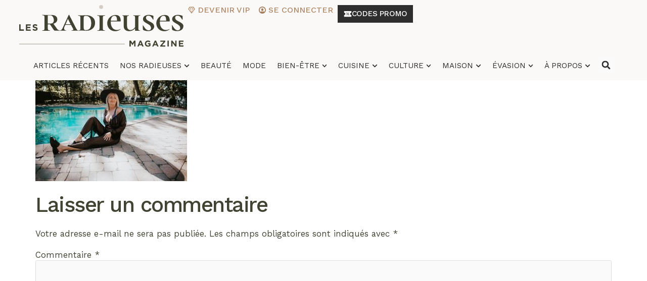

--- FILE ---
content_type: text/html; charset=UTF-8
request_url: https://lesradieuses.com/tendances-maillots-de-bain-lectrices-50-ans-et-plus-prennent-pose/_dsc6287-copie-2/
body_size: 90175
content:
<!doctype html>
<html lang="fr-FR">
<head>
	<meta charset="UTF-8">
	<meta name="viewport" content="width=device-width, initial-scale=1">
	<link rel="profile" href="https://gmpg.org/xfn/11">
	<meta name='robots' content='index, follow, max-image-preview:large, max-snippet:-1, max-video-preview:-1' />
	<style>img:is([sizes="auto" i], [sizes^="auto," i]) { contain-intrinsic-size: 3000px 1500px }</style>
	
	<!-- This site is optimized with the Yoast SEO plugin v24.3 - https://yoast.com/wordpress/plugins/seo/ -->
	<title>_DSC6287 copie 2 - Les Radieuses Magazine</title>
	<link rel="canonical" href="https://lesradieuses.com/tendances-maillots-de-bain-lectrices-50-ans-et-plus-prennent-pose/_dsc6287-copie-2/" />
	<meta property="og:locale" content="fr_FR" />
	<meta property="og:type" content="article" />
	<meta property="og:title" content="_DSC6287 copie 2 - Les Radieuses Magazine" />
	<meta property="og:url" content="https://lesradieuses.com/tendances-maillots-de-bain-lectrices-50-ans-et-plus-prennent-pose/_dsc6287-copie-2/" />
	<meta property="og:site_name" content="Les Radieuses Magazine" />
	<meta property="og:image" content="https://lesradieuses.com/tendances-maillots-de-bain-lectrices-50-ans-et-plus-prennent-pose/_dsc6287-copie-2" />
	<meta property="og:image:width" content="1000" />
	<meta property="og:image:height" content="668" />
	<meta property="og:image:type" content="image/jpeg" />
	<meta name="twitter:card" content="summary_large_image" />
	<meta name="twitter:label1" content="Written by" />
	<meta name="twitter:data1" content="Karine Perron" />
	<script type="application/ld+json" class="yoast-schema-graph">{"@context":"https://schema.org","@graph":[{"@type":"WebPage","@id":"https://lesradieuses.com/tendances-maillots-de-bain-lectrices-50-ans-et-plus-prennent-pose/_dsc6287-copie-2/","url":"https://lesradieuses.com/tendances-maillots-de-bain-lectrices-50-ans-et-plus-prennent-pose/_dsc6287-copie-2/","name":"_DSC6287 copie 2 - Les Radieuses Magazine","isPartOf":{"@id":"https://lesradieuses.com/#website"},"primaryImageOfPage":{"@id":"https://lesradieuses.com/tendances-maillots-de-bain-lectrices-50-ans-et-plus-prennent-pose/_dsc6287-copie-2/#primaryimage"},"image":{"@id":"https://lesradieuses.com/tendances-maillots-de-bain-lectrices-50-ans-et-plus-prennent-pose/_dsc6287-copie-2/#primaryimage"},"thumbnailUrl":"https://lesradieuses.com/wp-content/uploads/2019/06/DSC6287-copie-2.jpg","datePublished":"2023-06-08T16:37:51+00:00","dateModified":"2023-06-08T16:37:51+00:00","breadcrumb":{"@id":"https://lesradieuses.com/tendances-maillots-de-bain-lectrices-50-ans-et-plus-prennent-pose/_dsc6287-copie-2/#breadcrumb"},"inLanguage":"fr-FR","potentialAction":[{"@type":"ReadAction","target":["https://lesradieuses.com/tendances-maillots-de-bain-lectrices-50-ans-et-plus-prennent-pose/_dsc6287-copie-2/"]}]},{"@type":"ImageObject","inLanguage":"fr-FR","@id":"https://lesradieuses.com/tendances-maillots-de-bain-lectrices-50-ans-et-plus-prennent-pose/_dsc6287-copie-2/#primaryimage","url":"https://lesradieuses.com/wp-content/uploads/2019/06/DSC6287-copie-2.jpg","contentUrl":"https://lesradieuses.com/wp-content/uploads/2019/06/DSC6287-copie-2.jpg","width":1000,"height":668},{"@type":"BreadcrumbList","@id":"https://lesradieuses.com/tendances-maillots-de-bain-lectrices-50-ans-et-plus-prennent-pose/_dsc6287-copie-2/#breadcrumb","itemListElement":[{"@type":"ListItem","position":1,"name":"Accueil","item":"https://lesradieuses.com/"},{"@type":"ListItem","position":2,"name":"Tendances maillots de bain: Nos lectrices de 50 ans et plus prennent la pose!","item":"https://lesradieuses.com/tendances-maillots-de-bain-lectrices-50-ans-et-plus-prennent-pose/"},{"@type":"ListItem","position":3,"name":"_DSC6287 copie 2"}]},{"@type":"WebSite","@id":"https://lesradieuses.com/#website","url":"https://lesradieuses.com/","name":"Les Radieuses Magazine","description":"","publisher":{"@id":"https://lesradieuses.com/#organization"},"potentialAction":[{"@type":"SearchAction","target":{"@type":"EntryPoint","urlTemplate":"https://lesradieuses.com/?s={search_term_string}"},"query-input":{"@type":"PropertyValueSpecification","valueRequired":true,"valueName":"search_term_string"}}],"inLanguage":"fr-FR"},{"@type":"Organization","@id":"https://lesradieuses.com/#organization","name":"Les radieuses","url":"https://lesradieuses.com/","logo":{"@type":"ImageObject","inLanguage":"fr-FR","@id":"https://lesradieuses.com/#/schema/logo/image/","url":"https://lesradieuses.com/wp-content/uploads/2017/09/Logo_RadieusesMagazine_Noir_Optimized.jpg","contentUrl":"https://lesradieuses.com/wp-content/uploads/2017/09/Logo_RadieusesMagazine_Noir_Optimized.jpg","width":682,"height":213,"caption":"Les radieuses"},"image":{"@id":"https://lesradieuses.com/#/schema/logo/image/"}}]}</script>
	<!-- / Yoast SEO plugin. -->


<link rel='dns-prefetch' href='//scripts.mediavine.com' />
<link rel='dns-prefetch' href='//js.surecart.com' />
<link rel='dns-prefetch' href='//www.googletagmanager.com' />
<link rel="alternate" type="application/rss+xml" title="Les Radieuses Magazine &raquo; Flux" href="https://lesradieuses.com/feed/" />
<link rel="alternate" type="application/rss+xml" title="Les Radieuses Magazine &raquo; Flux des commentaires" href="https://lesradieuses.com/comments/feed/" />
<link rel="alternate" type="application/rss+xml" title="Les Radieuses Magazine &raquo; _DSC6287 copie 2 Flux des commentaires" href="https://lesradieuses.com/tendances-maillots-de-bain-lectrices-50-ans-et-plus-prennent-pose/_dsc6287-copie-2/feed/" />
<link rel='stylesheet' id='wp-block-library-css' href='https://lesradieuses.com/wp-includes/css/dist/block-library/style.min.css' media='all' />
<style id='co-authors-plus-coauthors-style-inline-css'>
.wp-block-co-authors-plus-coauthors.is-layout-flow [class*=wp-block-co-authors-plus]{display:inline}

</style>
<style id='co-authors-plus-avatar-style-inline-css'>
.wp-block-co-authors-plus-avatar :where(img){height:auto;max-width:100%;vertical-align:bottom}.wp-block-co-authors-plus-coauthors.is-layout-flow .wp-block-co-authors-plus-avatar :where(img){vertical-align:middle}.wp-block-co-authors-plus-avatar:is(.alignleft,.alignright){display:table}.wp-block-co-authors-plus-avatar.aligncenter{display:table;margin-inline:auto}

</style>
<style id='co-authors-plus-image-style-inline-css'>
.wp-block-co-authors-plus-image{margin-bottom:0}.wp-block-co-authors-plus-image :where(img){height:auto;max-width:100%;vertical-align:bottom}.wp-block-co-authors-plus-coauthors.is-layout-flow .wp-block-co-authors-plus-image :where(img){vertical-align:middle}.wp-block-co-authors-plus-image:is(.alignfull,.alignwide) :where(img){width:100%}.wp-block-co-authors-plus-image:is(.alignleft,.alignright){display:table}.wp-block-co-authors-plus-image.aligncenter{display:table;margin-inline:auto}

</style>
<link rel='stylesheet' id='surecart-line-item-css' href='https://lesradieuses.com/wp-content/plugins/surecart/packages/blocks-next/build/styles/line-item.css' media='all' />
<style id='surecart-slide-out-cart-bump-line-item-style-2-inline-css'>
.wp-block-surecart-slide-out-cart-bump-line-item .sc-bump-line-item__description{font-size:var(--sc-price-label-font-size,var(--sc-input-help-text-font-size-medium));line-height:var(--sc-line-height-dense)}.wp-block-surecart-slide-out-cart-bump-line-item .sc-bump-line-item__price{font-size:var(--sc-font-size-medium);font-weight:var(--sc-font-weight-semibold);line-height:var(--sc-line-height-dense)}

</style>
<link rel='stylesheet' id='surecart-coupon-form-css' href='https://lesradieuses.com/wp-content/plugins/surecart/packages/blocks-next/build/styles/coupon-form.css' media='all' />
<link rel='stylesheet' id='surecart-form-control-css' href='https://lesradieuses.com/wp-content/plugins/surecart/packages/blocks-next/build/styles/form-control.css' media='all' />
<style id='surecart-slide-out-cart-coupon-style-4-inline-css'>
.wp-block-surecart-slide-out-cart-coupon .trigger{cursor:pointer}.wp-block-surecart-slide-out-cart-coupon .trigger:hover{text-decoration:underline}.wp-block-surecart-slide-out-cart-coupon .sc-tag button{background:rgba(0,0,0,0);border:none;-webkit-box-shadow:none;box-shadow:none;color:var(--sc-color-gray-700);cursor:pointer;margin-left:.5em;padding:0}.wp-block-surecart-slide-out-cart-coupon .sc-tag button:focus{-webkit-box-shadow:0 0 0 var(--sc-focus-ring-width) var(--sc-focus-ring-color-primary);box-shadow:0 0 0 var(--sc-focus-ring-width) var(--sc-focus-ring-color-primary);outline:none}.wp-block-surecart-slide-out-cart-coupon .sc-tag button svg{height:16px;width:16px}.wp-block-surecart-slide-out-cart-coupon .sc-line-item__price-description[hidden]{display:none}.wp-block-surecart-slide-out-cart-coupon .sc-coupon-input-label{font-size:var(--sc-input-label-font-size-medium);font-style:normal;font-weight:var(--sc-font-weight-normal);margin-bottom:var(--sc-input-label-margin)}

</style>
<link rel='stylesheet' id='surecart-tag-css' href='https://lesradieuses.com/wp-content/plugins/surecart/packages/blocks-next/build/styles/tag.css' media='all' />
<style id='surecart-slide-out-cart-header-style-2-inline-css'>
.wp-block-surecart-slide-out-cart-header{display:-webkit-box;display:-ms-flexbox;display:flex;-webkit-box-align:center;-ms-flex-align:center;align-items:center;-webkit-box-pack:justify;-ms-flex-pack:justify;justify-content:space-between}.wp-block-surecart-slide-out-cart-header button{background:none;border:none;-webkit-box-shadow:none;box-shadow:none;color:var(--sc-primary-color);cursor:pointer;margin:0;padding:0}.wp-block-surecart-slide-out-cart-header button:focus{-webkit-box-shadow:0 0 0 var(--sc-focus-ring-width) var(--sc-focus-ring-color-primary);box-shadow:0 0 0 var(--sc-focus-ring-width) var(--sc-focus-ring-color-primary);outline:none}.wp-block-surecart-slide-out-cart-header__title{overflow:hidden;padding:0 var(--sc-spacing-small);text-align:center;text-overflow:ellipsis;white-space:nowrap}.wp-block-surecart-slide-out-cart-header__close,.wp-block-surecart-slide-out-cart-header__close svg{cursor:pointer;height:20px;width:20px}

</style>
<link rel='stylesheet' id='surecart-cart-icon-style-css' href='https://lesradieuses.com/wp-content/plugins/surecart/packages/blocks-next/build/blocks/cart-icon/style-index.css' media='all' />
<link rel='stylesheet' id='surecart-product-line-item-css' href='https://lesradieuses.com/wp-content/plugins/surecart/packages/blocks-next/build/styles/product-line-item.css' media='all' />
<link rel='stylesheet' id='surecart-input-group-css' href='https://lesradieuses.com/wp-content/plugins/surecart/packages/blocks-next/build/styles/input-group.css' media='all' />
<link rel='stylesheet' id='surecart-quantity-selector-css' href='https://lesradieuses.com/wp-content/plugins/surecart/packages/blocks-next/build/styles/quantity-selector.css' media='all' />
<style id='surecart-slide-out-cart-items-style-5-inline-css'>
.wp-block-surecart-cart-items__wrapper{-webkit-box-flex:1;display:-webkit-box;display:-ms-flexbox;display:flex;-ms-flex:1 1 200px;flex:1 1 200px;gap:1.25em;overflow:auto;-webkit-box-orient:vertical;-webkit-box-direction:normal;-ms-flex-direction:column;flex-direction:column}.wp-block-surecart-cart-items__wrapper .sc-quantity-selector{margin-top:var(--sc-spacing-small)}.wp-block-surecart-cart-items__wrapper .sc-quantity-selector[hidden]{display:none}.wp-block-surecart-cart-items__wrapper .sc-product-line-item__remove-button{background:none;border:none;-webkit-box-shadow:none;box-shadow:none;padding:0}.wp-block-surecart-cart-items__wrapper .sc-product-line-item__remove-button:focus{-webkit-box-shadow:0 0 0 var(--sc-focus-ring-width) var(--sc-focus-ring-color-primary);box-shadow:0 0 0 var(--sc-focus-ring-width) var(--sc-focus-ring-color-primary);outline:none}.wp-block-surecart-cart-items__wrapper .sc-product-line-item__purchasable-status{color:var(--sc-input-error-text-color);font-size:var(--sc-font-size-x-small)}

</style>
<style id='surecart-cart-menu-icon-button-style-inline-css'>
.wp-block-surecart-cart-menu-icon-button{color:inherit;cursor:pointer;display:inline-block;line-height:1;position:relative;vertical-align:middle}.wp-block-surecart-cart-menu-icon-button[hidden]{display:none!important}.wp-block-surecart-cart-menu-icon-button .sc-cart-icon{cursor:pointer;font-size:var(--sc-cart-icon-size,1.1em);position:relative}.wp-block-surecart-cart-menu-icon-button .sc-cart-icon svg{height:20px;width:20px}.wp-block-surecart-cart-menu-icon-button .sc-cart-icon>:first-child{line-height:inherit}.wp-block-surecart-cart-menu-icon-button .sc-cart-count{background:var(--sc-cart-icon-counter-background,var(--sc-color-primary-500));border-radius:var(--sc-cart-icon-counter-border-radius,9999px);-webkit-box-shadow:var(--sc-cart-icon-box-shadow,var(--sc-shadow-x-large));box-shadow:var(--sc-cart-icon-box-shadow,var(--sc-shadow-x-large));-webkit-box-sizing:border-box;box-sizing:border-box;color:var(--sc-cart-icon-counter-color,var(--sc-color-primary-text,var(--sc-color-white)));font-size:10px;font-weight:700;inset:-12px -16px auto auto;line-height:14px;min-width:14px;padding:2px 6px;position:absolute;text-align:center;z-index:1}

</style>
<link rel='stylesheet' id='surecart-text-css' href='https://lesradieuses.com/wp-content/plugins/surecart/packages/blocks-next/build/styles/text.css' media='all' />
<style id='surecart-slide-out-cart-message-style-2-inline-css'>
.wp-block-surecart-slide-out-cart-message{font-size:var(--sc-font-size-x-small);line-height:var(--sc-line-height-dense)}

</style>
<link rel='stylesheet' id='surecart-wp-buttons-css' href='https://lesradieuses.com/wp-content/plugins/surecart/packages/blocks-next/build/styles/wp-buttons.css' media='all' />
<link rel='stylesheet' id='surecart-wp-button-css' href='https://lesradieuses.com/wp-content/plugins/surecart/packages/blocks-next/build/styles/wp-button.css' media='all' />
<style id='surecart-slide-out-cart-submit-style-3-inline-css'>
.sc-cart-submit__wrapper a.wp-block-button__link{-webkit-box-sizing:border-box;box-sizing:border-box;display:block;position:relative;text-align:center;text-decoration:none;width:100%}.sc-cart-submit__wrapper a.wp-block-button__link:focus{-webkit-box-shadow:0 0 0 var(--sc-focus-ring-width) var(--sc-focus-ring-color-primary);box-shadow:0 0 0 var(--sc-focus-ring-width) var(--sc-focus-ring-color-primary);outline:none}.sc-cart-submit__wrapper.wp-block-buttons>.wp-block-button{display:block;text-decoration:none!important;width:100%}

</style>
<link rel='stylesheet' id='surecart-drawer-css' href='https://lesradieuses.com/wp-content/plugins/surecart/packages/blocks-next/build/styles/drawer.css' media='all' />
<link rel='stylesheet' id='surecart-block-ui-css' href='https://lesradieuses.com/wp-content/plugins/surecart/packages/blocks-next/build/styles/block-ui.css' media='all' />
<link rel='stylesheet' id='surecart-alert-css' href='https://lesradieuses.com/wp-content/plugins/surecart/packages/blocks-next/build/styles/alert.css' media='all' />
<style id='surecart-slide-out-cart-style-4-inline-css'>
.wp-block-surecart-slide-out-cart{-webkit-box-flex:1;border:var(--sc-drawer-border);-webkit-box-shadow:0 1px 2px rgba(13,19,30,.102);box-shadow:0 1px 2px rgba(13,19,30,.102);-ms-flex:1 1 auto;flex:1 1 auto;font-size:16px;margin:auto;overflow:auto;width:100%}.wp-block-surecart-slide-out-cart .sc-alert{border-radius:0}.wp-block-surecart-slide-out-cart .sc-alert__icon svg{height:24px;width:24px}.wp-block-surecart-slide-out-cart .sc-alert :not(:first-child){margin-bottom:0}html:has(dialog.sc-drawer[open]){overflow:hidden;scrollbar-gutter:stable}

</style>
<link rel='stylesheet' id='surecart-theme-base-css' href='https://lesradieuses.com/wp-content/plugins/surecart/packages/blocks-next/build/styles/theme-base.css' media='all' />
<style id='surecart-theme-base-inline-css'>
@-webkit-keyframes sheen{0%{background-position:200% 0}to{background-position:-200% 0}}@keyframes sheen{0%{background-position:200% 0}to{background-position:-200% 0}}sc-form{display:block}sc-form>:not(:last-child){margin-bottom:var(--sc-form-row-spacing,.75em)}sc-form>:not(:last-child).wp-block-spacer{margin-bottom:0}sc-invoice-details:not(.hydrated),sc-invoice-details:not(:defined){display:none}sc-customer-email:not(.hydrated),sc-customer-email:not(:defined),sc-customer-name:not(.hydrated),sc-customer-name:not(:defined),sc-input:not(.hydrated),sc-input:not(:defined){-webkit-animation:sheen 3s ease-in-out infinite;animation:sheen 3s ease-in-out infinite;background:-webkit-gradient(linear,right top,left top,from(rgba(75,85,99,.2)),color-stop(rgba(75,85,99,.1)),color-stop(rgba(75,85,99,.1)),to(rgba(75,85,99,.2)));background:linear-gradient(270deg,rgba(75,85,99,.2),rgba(75,85,99,.1),rgba(75,85,99,.1),rgba(75,85,99,.2));background-size:400% 100%;border-radius:var(--sc-input-border-radius-medium);display:block;height:var(--sc-input-height-medium)}sc-button:not(.hydrated),sc-button:not(:defined),sc-order-submit:not(.hydrated),sc-order-submit:not(:defined){-webkit-animation:sheen 3s ease-in-out infinite;animation:sheen 3s ease-in-out infinite;background:-webkit-gradient(linear,right top,left top,from(rgba(75,85,99,.2)),color-stop(rgba(75,85,99,.1)),color-stop(rgba(75,85,99,.1)),to(rgba(75,85,99,.2)));background:linear-gradient(270deg,rgba(75,85,99,.2),rgba(75,85,99,.1),rgba(75,85,99,.1),rgba(75,85,99,.2));background-size:400% 100%;border-radius:var(--sc-input-border-radius-medium);color:rgba(0,0,0,0);display:block;height:var(--sc-input-height-large);text-align:center;width:auto}sc-order-summary:not(.hydrated),sc-order-summary:not(:defined){-webkit-animation:sheen 3s ease-in-out infinite;animation:sheen 3s ease-in-out infinite;background:-webkit-gradient(linear,right top,left top,from(rgba(75,85,99,.2)),color-stop(rgba(75,85,99,.1)),color-stop(rgba(75,85,99,.1)),to(rgba(75,85,99,.2)));background:linear-gradient(270deg,rgba(75,85,99,.2),rgba(75,85,99,.1),rgba(75,85,99,.1),rgba(75,85,99,.2));background-size:400% 100%;border-radius:var(--sc-input-border-radius-medium);color:rgba(0,0,0,0);display:block;height:var(--sc-input-height-large);text-align:center;width:auto}sc-tab-group:not(.hydrated),sc-tab-group:not(:defined),sc-tab:not(.hydrated),sc-tab:not(:defined){visibility:hidden}sc-column:not(.hydrated),sc-column:not(:defined){opacity:0;visibility:hidden}sc-columns{-webkit-box-sizing:border-box;box-sizing:border-box;display:-webkit-box;display:-ms-flexbox;display:flex;-ms-flex-wrap:wrap!important;flex-wrap:wrap!important;gap:var(--sc-column-spacing,var(--sc-spacing-xxxx-large));margin-left:auto;margin-right:auto;width:100%;-webkit-box-align:initial!important;-ms-flex-align:initial!important;align-items:normal!important}@media(min-width:782px){sc-columns{-ms-flex-wrap:nowrap!important;flex-wrap:nowrap!important}}sc-columns.are-vertically-aligned-top{-webkit-box-align:start;-ms-flex-align:start;align-items:flex-start}sc-columns.are-vertically-aligned-center{-webkit-box-align:center;-ms-flex-align:center;align-items:center}sc-columns.are-vertically-aligned-bottom{-webkit-box-align:end;-ms-flex-align:end;align-items:flex-end}@media(max-width:781px){sc-columns:not(.is-not-stacked-on-mobile).is-full-height>sc-column{padding:30px!important}sc-columns:not(.is-not-stacked-on-mobile)>sc-column{-ms-flex-preferred-size:100%!important;flex-basis:100%!important}}@media(min-width:782px){sc-columns:not(.is-not-stacked-on-mobile)>sc-column{-ms-flex-preferred-size:0;flex-basis:0;-webkit-box-flex:1;-ms-flex-positive:1;flex-grow:1}sc-columns:not(.is-not-stacked-on-mobile)>sc-column[style*=flex-basis]{-webkit-box-flex:0;-ms-flex-positive:0;flex-grow:0}}sc-columns.is-not-stacked-on-mobile{-ms-flex-wrap:nowrap!important;flex-wrap:nowrap!important}sc-columns.is-not-stacked-on-mobile>sc-column{-ms-flex-preferred-size:0;flex-basis:0;-webkit-box-flex:1;-ms-flex-positive:1;flex-grow:1}sc-columns.is-not-stacked-on-mobile>sc-column[style*=flex-basis]{-webkit-box-flex:0;-ms-flex-positive:0;flex-grow:0}sc-column{display:block;-webkit-box-flex:1;-ms-flex-positive:1;flex-grow:1;min-width:0;overflow-wrap:break-word;word-break:break-word}sc-column.is-vertically-aligned-top{-ms-flex-item-align:start;align-self:flex-start}sc-column.is-vertically-aligned-center{-ms-flex-item-align:center;-ms-grid-row-align:center;align-self:center}sc-column.is-vertically-aligned-bottom{-ms-flex-item-align:end;align-self:flex-end}sc-column.is-vertically-aligned-bottom,sc-column.is-vertically-aligned-center,sc-column.is-vertically-aligned-top{width:100%}@media(min-width:782px){sc-column.is-sticky{position:sticky!important;-ms-flex-item-align:start;align-self:flex-start;top:0}}sc-column>:not(.wp-block-spacer):not(:last-child):not(.is-empty):not(style){margin-bottom:var(--sc-form-row-spacing,.75em)}sc-column>:not(.wp-block-spacer):not(:last-child):not(.is-empty):not(style):not(.is-layout-flex){display:block}.hydrated{visibility:inherit}
:root {--sc-color-primary-500: #404232;--sc-focus-ring-color-primary: #404232;--sc-input-border-color-focus: #404232;--sc-color-gray-900: #000;--sc-color-primary-text: #ffffff;}
</style>
<link rel='stylesheet' id='surecart-dropdown-css' href='https://lesradieuses.com/wp-content/plugins/surecart/packages/blocks-next/build/styles/dropdown.css' media='all' />
<link rel='stylesheet' id='surecart-button-css' href='https://lesradieuses.com/wp-content/plugins/surecart/packages/blocks-next/build/styles/button.css' media='all' />
<link rel='stylesheet' id='surecart-currency-switcher-style-3-css' href='https://lesradieuses.com/wp-content/plugins/surecart/packages/blocks-next/build/blocks/currency-switcher/style-index.css' media='all' />
<style id='surecart-price-scratch-amount-style-inline-css'>
.wp-block-surecart-price-scratch-amount{text-decoration:line-through}

</style>
<link rel='stylesheet' id='surecart-spinner-css' href='https://lesradieuses.com/wp-content/plugins/surecart/packages/blocks-next/build/styles/spinner.css' media='all' />
<style id='surecart-product-collection-tag-style-inline-css'>
.wp-block.wp-block-surecart-product-collection-tag{margin-bottom:0;margin-top:0}

</style>
<style id='surecart-product-collection-tags-style-inline-css'>
.wp-block-surecart-product-page ul.wp-block-surecart-product-collection-tags,ul.wp-block-surecart-product-collection-tags{display:-webkit-box;display:-ms-flexbox;display:flex;gap:3px;list-style:none;margin:0;max-width:100%;padding:0;width:100%}

</style>
<link rel='stylesheet' id='surecart-prose-css' href='https://lesradieuses.com/wp-content/plugins/surecart/packages/blocks-next/build/styles/prose.css' media='all' />
<style id='surecart-product-image-style-inline-css'>
.wp-block-surecart-product-image{aspect-ratio:1/1.33;margin-top:0;overflow:hidden}.wp-block-surecart-product-image img{-webkit-box-sizing:border-box;box-sizing:border-box;display:block;height:100%;max-width:100%;-o-object-fit:contain;object-fit:contain;-webkit-transition:-webkit-transform var(--sc-transition-medium) ease;transition:-webkit-transform var(--sc-transition-medium) ease;transition:transform var(--sc-transition-medium) ease;transition:transform var(--sc-transition-medium) ease,-webkit-transform var(--sc-transition-medium) ease;width:100%}.wp-block-surecart-product-image.sc-is-covered img{-o-object-fit:cover;object-fit:cover}.wp-block-surecart-product-image.sc-is-contained img{-o-object-fit:contain;object-fit:contain}.wp-block-surecart-product-image:hover img{-webkit-transform:scale(1.05);-ms-transform:scale(1.05);transform:scale(1.05)}.wp-block-surecart-product-image_placeholder{background-color:var(--sc-color-gray-300);height:100%;width:100%}

</style>
<link rel='stylesheet' id='surecart-radio-checkbox-css' href='https://lesradieuses.com/wp-content/plugins/surecart/packages/blocks-next/build/styles/radio-checkbox.css' media='all' />
<style id='surecart-product-list-filter-checkboxes-template-style-inline-css'>
.wp-block-surecart-product-list-filter-checkboxes{width:100%}.wp-block-surecart-product-list-filter-checkboxes .wp-block-surecart-product-list-filter-checkbox{cursor:pointer;text-decoration:none!important}.wp-block-surecart-product-list-filter-checkboxes .wp-block-surecart-product-list-filter-checkbox input[type=checkbox],.wp-block-surecart-product-list-filter-checkboxes .wp-block-surecart-product-list-filter-checkbox label{cursor:pointer}

</style>
<style id='surecart-product-list-filter-tags-template-style-inline-css'>
.wp-block-surecart-product-list-filter-tags-template{width:100%}

</style>
<style id='surecart-product-list-filter-tags-style-inline-css'>
.wp-block-surecart-product-list-filter-tags.is-empty{display:none}

</style>
<style id='surecart-product-list-related-style-inline-css'>
.wp-block-surecart-product-list-related{-webkit-box-sizing:border-box;box-sizing:border-box;position:relative}.wp-block-surecart-product-list-related .alignwide{margin:auto;padding:0;width:100%}.alignwide.wp-block-group:has(+.wp-block-surecart-product-list-related),.alignwide.wp-block-group:has(.wp-block-surecart-product-list-related),.alignwide.wp-block-surecart-product-list-related{margin-left:auto;margin-right:auto;max-width:100%}.is-layout-flex{display:-webkit-box;display:-ms-flexbox;display:flex}.is-layout-grid{display:-ms-grid;display:grid}

</style>
<style id='surecart-product-list-search-style-5-inline-css'>
.wp-block-surecart-product-list-search.sc-input-group{max-width:250px;min-height:30px;width:100%;-webkit-box-align:center;-ms-flex-align:center;align-items:center}

</style>
<style id='surecart-product-list-sidebar-toggle-style-inline-css'>
.wp-block-surecart-product-list-sidebar-toggle{color:currentColor;cursor:pointer;display:-webkit-inline-box;display:-ms-inline-flexbox;display:inline-flex;gap:.5em;margin:0;padding:0;-webkit-user-select:none;-moz-user-select:none;-ms-user-select:none;user-select:none;width:-webkit-fit-content;width:-moz-fit-content;width:fit-content;-webkit-box-align:center;-ms-flex-align:center;align-items:center;font-weight:var(--sc-font-weight-semibold)}.sc-sidebar-toggle__icon{height:1em;width:1em}@media(max-width:779px){.sc-sidebar-toggle-desktop{display:none}}@media(min-width:780px){.sc-sidebar-toggle-mobile{display:none!important}}

</style>
<link rel='stylesheet' id='surecart-product-list-sidebar-style-css' href='https://lesradieuses.com/wp-content/plugins/surecart/packages/blocks-next/build/blocks/product-list-sidebar/style-index.css' media='all' />
<style id='surecart-product-list-sort-radio-group-template-style-inline-css'>
.wp-block-surecart-product-list-sort-radio-group{width:100%}.wp-block-surecart-product-list-sort-radio-group .wp-block-surecart-product-list-sort-radio{text-decoration:none!important}.wp-block-surecart-product-list-sort-radio-group .wp-block-surecart-product-list-sort-radio input[type=radio],.wp-block-surecart-product-list-sort-radio-group .wp-block-surecart-product-list-sort-radio label{cursor:pointer}

</style>
<style id='surecart-product-list-style-inline-css'>
.wp-block-surecart-product-list{-webkit-box-sizing:border-box;box-sizing:border-box;position:relative}.alignwide.wp-block-group:has(+.wp-block-surecart-product-list),.alignwide.wp-block-group:has(.wp-block-surecart-product-list),.alignwide.wp-block-surecart-product-list{margin-left:auto;margin-right:auto;max-width:100%}.is-layout-flex{display:-webkit-box;display:-ms-flexbox;display:flex}.is-layout-grid{display:-ms-grid;display:grid}

</style>
<style id='surecart-product-media-style-inline-css'>
.wp-block-surecart-product-media img{height:auto;max-width:100%}.wp-block-surecart-product-media{text-align:center}

</style>
<style id='surecart-product-page-style-inline-css'>
.wp-block-surecart-product-page{-webkit-box-sizing:border-box;box-sizing:border-box;width:100%}.wp-block-surecart-product-page.alignwide{margin:auto;padding:0;width:100%}.is-layout-flex{display:-webkit-box;display:-ms-flexbox;display:flex}.is-layout-grid{display:-ms-grid;display:grid}

</style>
<style id='surecart-product-pagination-next-style-inline-css'>
.wp-block-surecart-product-pagination-next{display:-webkit-inline-box;display:-ms-inline-flexbox;display:inline-flex;-webkit-box-align:center;-ms-flex-align:center;align-items:center;color:inherit;gap:var(--sc-spacing-xx-small);text-decoration:none!important}.wp-block-surecart-product-pagination-next__icon{height:1em;width:1em}.wp-block-surecart-product-pagination-next:focus:not(:focus-visible){outline:none}.wp-block-surecart-product-pagination-next[aria-disabled]{opacity:.5;pointer-events:none;text-decoration:none}

</style>
<style id='surecart-product-pagination-numbers-style-inline-css'>
.wp-block-surecart-product-pagination-numbers a{display:-webkit-inline-box;display:-ms-inline-flexbox;display:inline-flex;-webkit-box-align:center;-ms-flex-align:center;align-items:center;color:inherit;gap:var(--sc-spacing-xx-small);line-height:1;padding:.25em;text-decoration:none!important}.wp-block-surecart-product-pagination-numbers a[disabled]{opacity:.5;pointer-events:none}.wp-block-surecart-product-pagination-numbers a:focus:not(:focus-visible){outline:none}

</style>
<style id='surecart-product-pagination-previous-style-inline-css'>
.wp-block-surecart-product-pagination-previous{display:-webkit-inline-box;display:-ms-inline-flexbox;display:inline-flex;-webkit-box-align:center;-ms-flex-align:center;align-items:center;color:inherit;gap:var(--sc-spacing-xx-small);text-decoration:none!important}.wp-block-surecart-product-pagination-previous__icon{height:1em;width:1em}.wp-block-surecart-product-pagination-previous:focus:not(:focus-visible){outline:none}.wp-block-surecart-product-pagination-previous[aria-disabled]{opacity:.5;pointer-events:none;text-decoration:none}

</style>
<link rel='stylesheet' id='surecart-product-pagination-style-css' href='https://lesradieuses.com/wp-content/plugins/surecart/packages/blocks-next/build/blocks/product-pagination/style-index.css' media='all' />
<link rel='stylesheet' id='surecart-choice-css' href='https://lesradieuses.com/wp-content/plugins/surecart/packages/blocks-next/build/styles/choice.css' media='all' />
<style id='surecart-product-price-choice-template-style-2-inline-css'>
.wp-block-surecart-product-price-choice-template{container-name:product-price-choice-template;container-type:inline-size}.wp-block-surecart-product-price-choice-template .wp-block-group.is-vertical.is-content-justification-right{text-align:right}.wp-block-surecart-product-price-choice-template.is-layout-flex{display:-webkit-box;display:-ms-flexbox;display:flex;-webkit-box-pack:justify;-ms-flex-pack:justify;justify-content:space-between}

</style>
<link rel='stylesheet' id='surecart-label-css' href='https://lesradieuses.com/wp-content/plugins/surecart/packages/blocks-next/build/styles/label.css' media='all' />
<style id='surecart-product-price-chooser-style-3-inline-css'>
.wp-block-surecart-product-price-chooser{container-name:product-price-choices;container-type:inline-size;margin-bottom:var(--sc-form-row-spacing,.75em)}.wp-block-surecart-product-price-chooser,.wp-block-surecart-product-price-chooser .sc-choices{width:100%}.wp-block-surecart-product-price-chooser .sc-form-label{color:inherit!important}@container product-price-choices (max-width: 600px){.sc-choices{-ms-grid-columns:(1fr)[1]!important;grid-template-columns:repeat(1,1fr)!important}}@container product-price-choices (max-width: 320px){.wp-block-surecart-product-price-choice-template{-webkit-box-orient:vertical;-webkit-box-direction:normal;-ms-flex-direction:column;flex-direction:column;-webkit-box-pack:start;-ms-flex-pack:start;gap:5px;justify-content:flex-start}.wp-block-surecart-product-price-choice-template,.wp-block-surecart-product-price-choice-template.is-layout-flex{-webkit-box-align:start;-ms-flex-align:start;align-items:flex-start}.wp-block-surecart-product-price-choice-template .wp-block-group.is-vertical.is-content-justification-right{-webkit-box-align:start;-ms-flex-align:start;align-items:flex-start;-webkit-box-pack:end;-ms-flex-pack:end;justify-content:flex-end;text-align:left;width:100%}}

</style>
<style id='surecart-product-list-price-style-inline-css'>
.wp-block-surecart-product-list-price{color:var(--sc-color-gray-700);margin:0}

</style>
<style id='surecart-product-quantity-style-3-inline-css'>
.wp-block-surecart-product-selected-price-ad-hoc-amount{margin-bottom:var(--sc-form-row-spacing,.75em)}

</style>
<style id='surecart-product-sale-badge-style-2-inline-css'>
.wp-block-surecart-product-sale-badge{-ms-flex-item-align:center;-ms-grid-row-align:center;align-self:center}

</style>
<style id='surecart-product-scratch-price-style-inline-css'>
.wp-block-surecart-product-scratch-price{color:var(--sc-color-gray-500,#6c757d);text-decoration:line-through}

</style>
<style id='surecart-product-selected-price-ad-hoc-amount-style-3-inline-css'>
.wp-block-surecart-product-selected-price-ad-hoc-amount{margin-bottom:var(--sc-form-row-spacing,.75em);width:100%}.wp-block-surecart-product-selected-price-ad-hoc-amount .sc-form-label{color:inherit!important}

</style>
<style id='surecart-product-selected-price-scratch-amount-style-inline-css'>
.wp-block-surecart-product-selected-price-scratch-amount{text-decoration:line-through}

</style>
<style id='surecart-product-template-container-style-inline-css'>
.wp-block-surecart-product-template-container{-webkit-box-flex:1;-ms-flex-positive:1;flex-grow:1}

</style>
<link rel='stylesheet' id='surecart-product-template-style-css' href='https://lesradieuses.com/wp-content/plugins/surecart/packages/blocks-next/build/blocks/product-template/style-index.css' media='all' />
<style id='surecart-product-title-style-inline-css'>
.wp-block-surecart-product-title{margin:0;width:100%}.wp-block-surecart-product-title a{text-decoration:none}

</style>
<link rel='stylesheet' id='surecart-pill-css' href='https://lesradieuses.com/wp-content/plugins/surecart/packages/blocks-next/build/styles/pill.css' media='all' />
<style id='surecart-product-variant-pill-style-2-inline-css'>
.wp-block.sc-pill-option__button{margin-bottom:0;margin-top:0}

</style>
<style id='surecart-product-variant-pills-style-inline-css'>
.wp-block-surecart-product-variant-pills .sc-form-label{color:inherit!important}

</style>
<link rel='stylesheet' id='surecart-product-variants-css' href='https://lesradieuses.com/wp-content/plugins/surecart/packages/blocks-next/build/styles/product-variants.css' media='all' />
<link rel='stylesheet' id='surecart-themes-default-css' href='https://lesradieuses.com/wp-content/plugins/surecart/dist/components/surecart/surecart.css' media='all' />
<style id='surecart-themes-default-inline-css'>
@-webkit-keyframes sheen{0%{background-position:200% 0}to{background-position:-200% 0}}@keyframes sheen{0%{background-position:200% 0}to{background-position:-200% 0}}sc-form{display:block}sc-form>:not(:last-child){margin-bottom:var(--sc-form-row-spacing,.75em)}sc-form>:not(:last-child).wp-block-spacer{margin-bottom:0}sc-invoice-details:not(.hydrated),sc-invoice-details:not(:defined){display:none}sc-customer-email:not(.hydrated),sc-customer-email:not(:defined),sc-customer-name:not(.hydrated),sc-customer-name:not(:defined),sc-input:not(.hydrated),sc-input:not(:defined){-webkit-animation:sheen 3s ease-in-out infinite;animation:sheen 3s ease-in-out infinite;background:-webkit-gradient(linear,right top,left top,from(rgba(75,85,99,.2)),color-stop(rgba(75,85,99,.1)),color-stop(rgba(75,85,99,.1)),to(rgba(75,85,99,.2)));background:linear-gradient(270deg,rgba(75,85,99,.2),rgba(75,85,99,.1),rgba(75,85,99,.1),rgba(75,85,99,.2));background-size:400% 100%;border-radius:var(--sc-input-border-radius-medium);display:block;height:var(--sc-input-height-medium)}sc-button:not(.hydrated),sc-button:not(:defined),sc-order-submit:not(.hydrated),sc-order-submit:not(:defined){-webkit-animation:sheen 3s ease-in-out infinite;animation:sheen 3s ease-in-out infinite;background:-webkit-gradient(linear,right top,left top,from(rgba(75,85,99,.2)),color-stop(rgba(75,85,99,.1)),color-stop(rgba(75,85,99,.1)),to(rgba(75,85,99,.2)));background:linear-gradient(270deg,rgba(75,85,99,.2),rgba(75,85,99,.1),rgba(75,85,99,.1),rgba(75,85,99,.2));background-size:400% 100%;border-radius:var(--sc-input-border-radius-medium);color:rgba(0,0,0,0);display:block;height:var(--sc-input-height-large);text-align:center;width:auto}sc-order-summary:not(.hydrated),sc-order-summary:not(:defined){-webkit-animation:sheen 3s ease-in-out infinite;animation:sheen 3s ease-in-out infinite;background:-webkit-gradient(linear,right top,left top,from(rgba(75,85,99,.2)),color-stop(rgba(75,85,99,.1)),color-stop(rgba(75,85,99,.1)),to(rgba(75,85,99,.2)));background:linear-gradient(270deg,rgba(75,85,99,.2),rgba(75,85,99,.1),rgba(75,85,99,.1),rgba(75,85,99,.2));background-size:400% 100%;border-radius:var(--sc-input-border-radius-medium);color:rgba(0,0,0,0);display:block;height:var(--sc-input-height-large);text-align:center;width:auto}sc-tab-group:not(.hydrated),sc-tab-group:not(:defined),sc-tab:not(.hydrated),sc-tab:not(:defined){visibility:hidden}sc-column:not(.hydrated),sc-column:not(:defined){opacity:0;visibility:hidden}sc-columns{-webkit-box-sizing:border-box;box-sizing:border-box;display:-webkit-box;display:-ms-flexbox;display:flex;-ms-flex-wrap:wrap!important;flex-wrap:wrap!important;gap:var(--sc-column-spacing,var(--sc-spacing-xxxx-large));margin-left:auto;margin-right:auto;width:100%;-webkit-box-align:initial!important;-ms-flex-align:initial!important;align-items:normal!important}@media(min-width:782px){sc-columns{-ms-flex-wrap:nowrap!important;flex-wrap:nowrap!important}}sc-columns.are-vertically-aligned-top{-webkit-box-align:start;-ms-flex-align:start;align-items:flex-start}sc-columns.are-vertically-aligned-center{-webkit-box-align:center;-ms-flex-align:center;align-items:center}sc-columns.are-vertically-aligned-bottom{-webkit-box-align:end;-ms-flex-align:end;align-items:flex-end}@media(max-width:781px){sc-columns:not(.is-not-stacked-on-mobile).is-full-height>sc-column{padding:30px!important}sc-columns:not(.is-not-stacked-on-mobile)>sc-column{-ms-flex-preferred-size:100%!important;flex-basis:100%!important}}@media(min-width:782px){sc-columns:not(.is-not-stacked-on-mobile)>sc-column{-ms-flex-preferred-size:0;flex-basis:0;-webkit-box-flex:1;-ms-flex-positive:1;flex-grow:1}sc-columns:not(.is-not-stacked-on-mobile)>sc-column[style*=flex-basis]{-webkit-box-flex:0;-ms-flex-positive:0;flex-grow:0}}sc-columns.is-not-stacked-on-mobile{-ms-flex-wrap:nowrap!important;flex-wrap:nowrap!important}sc-columns.is-not-stacked-on-mobile>sc-column{-ms-flex-preferred-size:0;flex-basis:0;-webkit-box-flex:1;-ms-flex-positive:1;flex-grow:1}sc-columns.is-not-stacked-on-mobile>sc-column[style*=flex-basis]{-webkit-box-flex:0;-ms-flex-positive:0;flex-grow:0}sc-column{display:block;-webkit-box-flex:1;-ms-flex-positive:1;flex-grow:1;min-width:0;overflow-wrap:break-word;word-break:break-word}sc-column.is-vertically-aligned-top{-ms-flex-item-align:start;align-self:flex-start}sc-column.is-vertically-aligned-center{-ms-flex-item-align:center;-ms-grid-row-align:center;align-self:center}sc-column.is-vertically-aligned-bottom{-ms-flex-item-align:end;align-self:flex-end}sc-column.is-vertically-aligned-bottom,sc-column.is-vertically-aligned-center,sc-column.is-vertically-aligned-top{width:100%}@media(min-width:782px){sc-column.is-sticky{position:sticky!important;-ms-flex-item-align:start;align-self:flex-start;top:0}}sc-column>:not(.wp-block-spacer):not(:last-child):not(.is-empty):not(style){margin-bottom:var(--sc-form-row-spacing,.75em)}sc-column>:not(.wp-block-spacer):not(:last-child):not(.is-empty):not(style):not(.is-layout-flex){display:block}.hydrated{visibility:inherit}
:root {--sc-color-primary-500: #404232;--sc-focus-ring-color-primary: #404232;--sc-input-border-color-focus: #404232;--sc-color-gray-900: #000;--sc-color-primary-text: #ffffff;}
</style>
<link rel='stylesheet' id='surecart-form-group-css' href='https://lesradieuses.com/wp-content/plugins/surecart/packages/blocks-next/build/styles/form-group.css' media='all' />
<style id='surecart-collapsible-row-style-inline-css'>
sc-toggle.sc-collapsible-row {
  --sc-toggle-header-padding: var(--sc-toggle-padding) 0;
  --sc-toggle-content-padding: 0;
  --sc-toggle-background-color: transparent;
  width: 100%;
  border-top: solid var(--sc-input-border-width) var(--sc-input-border-color);
}
.wp-block-surecart-collapsible-row {
  margin-bottom: 0 !important;
}
sc-toggle.sc-collapsible-row::part(body) {
  border-top: 0;
}

</style>
<link rel='stylesheet' id='surecart-columns-style-css' href='https://lesradieuses.com/wp-content/plugins/surecart/packages/blocks/Blocks/Columns/style.css' media='all' />
<style id='surecart-product-donation-style-inline-css'>
.wp-block-surecart-product-donation > *:not(:last-child) {
  margin-bottom: var(--sc-form-row-spacing, 0.75em);
}

</style>
<style id='surecart-product-donation-amounts-style-inline-css'>
sc-product-donation-custom-amount {
  --sc-choice-padding-top: 0.5em;
  --sc-choice-padding-bottom: 0.5em;
  --sc-choice-padding-left: 0.5em;
  --sc-choice-padding-right: 0.5em;
}

</style>
<style id='surecart-product-donation-amount-style-inline-css'>
sc-product-donation-choices sc-choice-container::part(base) {
	display: flex;
	align-items: center;
	justify-content: center;
}
sc-product-donation-choices sc-choice-container::part(content) {
	width: 100%;
	text-align: center;
}
.wp-block-surecart-product-donation-amount,
.wp-block-surecart-product-donation-amount > sc-choice-container {
	width: 100%;
	display: flex;
}
sc-product-donation-choices .block-list-appender.wp-block {
	width: 100%;
	display: flex;
	position: relative;
}
sc-product-donation-choices .block-list-appender.wp-block > .block-editor-inserter {
	width: 100%;
}

sc-product-donation-custom-amount sc-choice-container sc-form sc-price-input sc-button {
	margin: 5px;
}

sc-product-donation-custom-amount sc-choice-container sc-form sc-price-input::part(base) {
	height: auto;
}

sc-product-donation-custom-amount sc-choice-container sc-form sc-price-input:part(suffix) {
	--sc-input-spacing-medium: 5px;
}
sc-product-donation-amount-choice {
	width: 100%;
	text-align: center;
}

/** Prevent flash of unstyled content */
sc-product-donation-amount-choice {
  visibility: hidden;
}

</style>
<style id='surecart-product-price-style-inline-css'>
sc-product-price:not(.hydrated) {
	display: block;
	contain: strict;
	content-visibility: hidden;
	contain-intrinsic-height: 45px;
  background: linear-gradient(
		270deg,
		rgba(75, 85, 99, 0.2),
		rgba(75, 85, 99, 0.1),
		rgba(75, 85, 99, 0.1),
		rgba(75, 85, 99, 0.2)
	);
	background-size: 400% 100%;
	background-size: 400% 100%;
	animation: sheen 3s ease-in-out infinite;
}

</style>
<style id='surecart-product-price-choices-style-inline-css'>
sc-product-price-choices:not(.hydrated) {
	/** This is where the intrinsic sizing is set. Once hydrated, the component authors CSS can take over.  **/
	display: block;
	contain: strict;
	content-visibility: hidden;
	contain-intrinsic-height: 100px;
  background: linear-gradient(
		270deg,
		rgba(75, 85, 99, 0.2),
		rgba(75, 85, 99, 0.1),
		rgba(75, 85, 99, 0.1),
		rgba(75, 85, 99, 0.2)
	);
	background-size: 400% 100%;
	background-size: 400% 100%;
	animation: sheen 3s ease-in-out infinite;
}

</style>
<style id='surecart-product-collection-badges-style-inline-css'>
.wp-block-surecart-product-collection-badges.is-layout-flex {
	gap: 3px;
}

.sc-product-collection-badge {
	display: inline-flex;
	align-items: center;
	border: none;
	line-height: 1;
	white-space: nowrap;
	user-select: none;
	cursor: pointer;
	font-weight: var(--sc-font-weight-bold);
	font-size: var(--sc-font-size-small);
	font-style: normal;
	border-radius: var(--sc-input-border-radius-medium);
	padding: var(--sc-spacing-x-small);
	line-height: 0.8;
	background-color: var(
		--sc-tag-default-background-color,
		var(--sc-color-gray-100)
	);
	color: var(--sc-tag-default-color, var(--sc-color-gray-700));
	border-style: solid;
	border-color: transparent;
	text-decoration: none;
}

.sc-product-collection-badge:hover,
.sc-product-collection-badge:active,
.sc-product-collection-badge:visited {
	color: var(--sc-tag-default-color, var(--sc-color-gray-700));
	text-decoration: none;
}

</style>
<link rel='stylesheet' id='surecart-product-buy-button-old-style-css' href='https://lesradieuses.com/wp-content/plugins/surecart/packages/blocks/Blocks/Product/BuyButton/style.css' media='all' />
<style id='surecart-product-quantity-old-style-inline-css'>
sc-product-quantity:not(.hydrated) {
	display: block;
	contain: strict;
	content-visibility: hidden;
	contain-intrinsic-height: 65px;
  background: linear-gradient(
		270deg,
		rgba(75, 85, 99, 0.2),
		rgba(75, 85, 99, 0.1),
		rgba(75, 85, 99, 0.1),
		rgba(75, 85, 99, 0.2)
	);
	background-size: 400% 100%;
	background-size: 400% 100%;
	animation: sheen 3s ease-in-out infinite;
}

</style>
<style id='surecart-product-media-old-style-inline-css'>
.wp-block-surecart-product-media img {
	height: auto;
	max-width: 100%;
}

</style>
<style id='surecart-product-collection-image-style-inline-css'>
.wp-block-surecart-product-collection-image,
.wp-block-surecart-product-collection-image img {
	height: auto;
	max-width: 100%;
}

</style>
<link rel='stylesheet' id='surecart-upsell-countdown-timer-style-css' href='https://lesradieuses.com/wp-content/plugins/surecart/packages/blocks/Blocks/Upsell/CountdownTimer/style.css' media='all' />
<link rel='stylesheet' id='surecart-upsell-submit-style-css' href='https://lesradieuses.com/wp-content/plugins/surecart/packages/blocks/Blocks/Upsell/SubmitButton/style.css' media='all' />
<link rel='stylesheet' id='surecart-upsell-no-thanks-style-css' href='https://lesradieuses.com/wp-content/plugins/surecart/packages/blocks/Blocks/Upsell/NoThanksButton/style.css' media='all' />
<style id='global-styles-inline-css'>
:root{--wp--preset--aspect-ratio--square: 1;--wp--preset--aspect-ratio--4-3: 4/3;--wp--preset--aspect-ratio--3-4: 3/4;--wp--preset--aspect-ratio--3-2: 3/2;--wp--preset--aspect-ratio--2-3: 2/3;--wp--preset--aspect-ratio--16-9: 16/9;--wp--preset--aspect-ratio--9-16: 9/16;--wp--preset--color--black: #000000;--wp--preset--color--cyan-bluish-gray: #abb8c3;--wp--preset--color--white: #ffffff;--wp--preset--color--pale-pink: #f78da7;--wp--preset--color--vivid-red: #cf2e2e;--wp--preset--color--luminous-vivid-orange: #ff6900;--wp--preset--color--luminous-vivid-amber: #fcb900;--wp--preset--color--light-green-cyan: #7bdcb5;--wp--preset--color--vivid-green-cyan: #00d084;--wp--preset--color--pale-cyan-blue: #8ed1fc;--wp--preset--color--vivid-cyan-blue: #0693e3;--wp--preset--color--vivid-purple: #9b51e0;--wp--preset--color--surecart: var(--sc-color-primary-500);--wp--preset--gradient--vivid-cyan-blue-to-vivid-purple: linear-gradient(135deg,rgba(6,147,227,1) 0%,rgb(155,81,224) 100%);--wp--preset--gradient--light-green-cyan-to-vivid-green-cyan: linear-gradient(135deg,rgb(122,220,180) 0%,rgb(0,208,130) 100%);--wp--preset--gradient--luminous-vivid-amber-to-luminous-vivid-orange: linear-gradient(135deg,rgba(252,185,0,1) 0%,rgba(255,105,0,1) 100%);--wp--preset--gradient--luminous-vivid-orange-to-vivid-red: linear-gradient(135deg,rgba(255,105,0,1) 0%,rgb(207,46,46) 100%);--wp--preset--gradient--very-light-gray-to-cyan-bluish-gray: linear-gradient(135deg,rgb(238,238,238) 0%,rgb(169,184,195) 100%);--wp--preset--gradient--cool-to-warm-spectrum: linear-gradient(135deg,rgb(74,234,220) 0%,rgb(151,120,209) 20%,rgb(207,42,186) 40%,rgb(238,44,130) 60%,rgb(251,105,98) 80%,rgb(254,248,76) 100%);--wp--preset--gradient--blush-light-purple: linear-gradient(135deg,rgb(255,206,236) 0%,rgb(152,150,240) 100%);--wp--preset--gradient--blush-bordeaux: linear-gradient(135deg,rgb(254,205,165) 0%,rgb(254,45,45) 50%,rgb(107,0,62) 100%);--wp--preset--gradient--luminous-dusk: linear-gradient(135deg,rgb(255,203,112) 0%,rgb(199,81,192) 50%,rgb(65,88,208) 100%);--wp--preset--gradient--pale-ocean: linear-gradient(135deg,rgb(255,245,203) 0%,rgb(182,227,212) 50%,rgb(51,167,181) 100%);--wp--preset--gradient--electric-grass: linear-gradient(135deg,rgb(202,248,128) 0%,rgb(113,206,126) 100%);--wp--preset--gradient--midnight: linear-gradient(135deg,rgb(2,3,129) 0%,rgb(40,116,252) 100%);--wp--preset--font-size--small: 13px;--wp--preset--font-size--medium: 20px;--wp--preset--font-size--large: 36px;--wp--preset--font-size--x-large: 42px;--wp--preset--spacing--20: 0.44rem;--wp--preset--spacing--30: 0.67rem;--wp--preset--spacing--40: 1rem;--wp--preset--spacing--50: 1.5rem;--wp--preset--spacing--60: 2.25rem;--wp--preset--spacing--70: 3.38rem;--wp--preset--spacing--80: 5.06rem;--wp--preset--shadow--natural: 6px 6px 9px rgba(0, 0, 0, 0.2);--wp--preset--shadow--deep: 12px 12px 50px rgba(0, 0, 0, 0.4);--wp--preset--shadow--sharp: 6px 6px 0px rgba(0, 0, 0, 0.2);--wp--preset--shadow--outlined: 6px 6px 0px -3px rgba(255, 255, 255, 1), 6px 6px rgba(0, 0, 0, 1);--wp--preset--shadow--crisp: 6px 6px 0px rgba(0, 0, 0, 1);}:root { --wp--style--global--content-size: 800px;--wp--style--global--wide-size: 1200px; }:where(body) { margin: 0; }.wp-site-blocks > .alignleft { float: left; margin-right: 2em; }.wp-site-blocks > .alignright { float: right; margin-left: 2em; }.wp-site-blocks > .aligncenter { justify-content: center; margin-left: auto; margin-right: auto; }:where(.wp-site-blocks) > * { margin-block-start: 24px; margin-block-end: 0; }:where(.wp-site-blocks) > :first-child { margin-block-start: 0; }:where(.wp-site-blocks) > :last-child { margin-block-end: 0; }:root { --wp--style--block-gap: 24px; }:root :where(.is-layout-flow) > :first-child{margin-block-start: 0;}:root :where(.is-layout-flow) > :last-child{margin-block-end: 0;}:root :where(.is-layout-flow) > *{margin-block-start: 24px;margin-block-end: 0;}:root :where(.is-layout-constrained) > :first-child{margin-block-start: 0;}:root :where(.is-layout-constrained) > :last-child{margin-block-end: 0;}:root :where(.is-layout-constrained) > *{margin-block-start: 24px;margin-block-end: 0;}:root :where(.is-layout-flex){gap: 24px;}:root :where(.is-layout-grid){gap: 24px;}.is-layout-flow > .alignleft{float: left;margin-inline-start: 0;margin-inline-end: 2em;}.is-layout-flow > .alignright{float: right;margin-inline-start: 2em;margin-inline-end: 0;}.is-layout-flow > .aligncenter{margin-left: auto !important;margin-right: auto !important;}.is-layout-constrained > .alignleft{float: left;margin-inline-start: 0;margin-inline-end: 2em;}.is-layout-constrained > .alignright{float: right;margin-inline-start: 2em;margin-inline-end: 0;}.is-layout-constrained > .aligncenter{margin-left: auto !important;margin-right: auto !important;}.is-layout-constrained > :where(:not(.alignleft):not(.alignright):not(.alignfull)){max-width: var(--wp--style--global--content-size);margin-left: auto !important;margin-right: auto !important;}.is-layout-constrained > .alignwide{max-width: var(--wp--style--global--wide-size);}body .is-layout-flex{display: flex;}.is-layout-flex{flex-wrap: wrap;align-items: center;}.is-layout-flex > :is(*, div){margin: 0;}body .is-layout-grid{display: grid;}.is-layout-grid > :is(*, div){margin: 0;}body{padding-top: 0px;padding-right: 0px;padding-bottom: 0px;padding-left: 0px;}a:where(:not(.wp-element-button)){text-decoration: underline;}:root :where(.wp-element-button, .wp-block-button__link){background-color: #32373c;border-width: 0;color: #fff;font-family: inherit;font-size: inherit;line-height: inherit;padding: calc(0.667em + 2px) calc(1.333em + 2px);text-decoration: none;}.has-black-color{color: var(--wp--preset--color--black) !important;}.has-cyan-bluish-gray-color{color: var(--wp--preset--color--cyan-bluish-gray) !important;}.has-white-color{color: var(--wp--preset--color--white) !important;}.has-pale-pink-color{color: var(--wp--preset--color--pale-pink) !important;}.has-vivid-red-color{color: var(--wp--preset--color--vivid-red) !important;}.has-luminous-vivid-orange-color{color: var(--wp--preset--color--luminous-vivid-orange) !important;}.has-luminous-vivid-amber-color{color: var(--wp--preset--color--luminous-vivid-amber) !important;}.has-light-green-cyan-color{color: var(--wp--preset--color--light-green-cyan) !important;}.has-vivid-green-cyan-color{color: var(--wp--preset--color--vivid-green-cyan) !important;}.has-pale-cyan-blue-color{color: var(--wp--preset--color--pale-cyan-blue) !important;}.has-vivid-cyan-blue-color{color: var(--wp--preset--color--vivid-cyan-blue) !important;}.has-vivid-purple-color{color: var(--wp--preset--color--vivid-purple) !important;}.has-surecart-color{color: var(--wp--preset--color--surecart) !important;}.has-black-background-color{background-color: var(--wp--preset--color--black) !important;}.has-cyan-bluish-gray-background-color{background-color: var(--wp--preset--color--cyan-bluish-gray) !important;}.has-white-background-color{background-color: var(--wp--preset--color--white) !important;}.has-pale-pink-background-color{background-color: var(--wp--preset--color--pale-pink) !important;}.has-vivid-red-background-color{background-color: var(--wp--preset--color--vivid-red) !important;}.has-luminous-vivid-orange-background-color{background-color: var(--wp--preset--color--luminous-vivid-orange) !important;}.has-luminous-vivid-amber-background-color{background-color: var(--wp--preset--color--luminous-vivid-amber) !important;}.has-light-green-cyan-background-color{background-color: var(--wp--preset--color--light-green-cyan) !important;}.has-vivid-green-cyan-background-color{background-color: var(--wp--preset--color--vivid-green-cyan) !important;}.has-pale-cyan-blue-background-color{background-color: var(--wp--preset--color--pale-cyan-blue) !important;}.has-vivid-cyan-blue-background-color{background-color: var(--wp--preset--color--vivid-cyan-blue) !important;}.has-vivid-purple-background-color{background-color: var(--wp--preset--color--vivid-purple) !important;}.has-surecart-background-color{background-color: var(--wp--preset--color--surecart) !important;}.has-black-border-color{border-color: var(--wp--preset--color--black) !important;}.has-cyan-bluish-gray-border-color{border-color: var(--wp--preset--color--cyan-bluish-gray) !important;}.has-white-border-color{border-color: var(--wp--preset--color--white) !important;}.has-pale-pink-border-color{border-color: var(--wp--preset--color--pale-pink) !important;}.has-vivid-red-border-color{border-color: var(--wp--preset--color--vivid-red) !important;}.has-luminous-vivid-orange-border-color{border-color: var(--wp--preset--color--luminous-vivid-orange) !important;}.has-luminous-vivid-amber-border-color{border-color: var(--wp--preset--color--luminous-vivid-amber) !important;}.has-light-green-cyan-border-color{border-color: var(--wp--preset--color--light-green-cyan) !important;}.has-vivid-green-cyan-border-color{border-color: var(--wp--preset--color--vivid-green-cyan) !important;}.has-pale-cyan-blue-border-color{border-color: var(--wp--preset--color--pale-cyan-blue) !important;}.has-vivid-cyan-blue-border-color{border-color: var(--wp--preset--color--vivid-cyan-blue) !important;}.has-vivid-purple-border-color{border-color: var(--wp--preset--color--vivid-purple) !important;}.has-surecart-border-color{border-color: var(--wp--preset--color--surecart) !important;}.has-vivid-cyan-blue-to-vivid-purple-gradient-background{background: var(--wp--preset--gradient--vivid-cyan-blue-to-vivid-purple) !important;}.has-light-green-cyan-to-vivid-green-cyan-gradient-background{background: var(--wp--preset--gradient--light-green-cyan-to-vivid-green-cyan) !important;}.has-luminous-vivid-amber-to-luminous-vivid-orange-gradient-background{background: var(--wp--preset--gradient--luminous-vivid-amber-to-luminous-vivid-orange) !important;}.has-luminous-vivid-orange-to-vivid-red-gradient-background{background: var(--wp--preset--gradient--luminous-vivid-orange-to-vivid-red) !important;}.has-very-light-gray-to-cyan-bluish-gray-gradient-background{background: var(--wp--preset--gradient--very-light-gray-to-cyan-bluish-gray) !important;}.has-cool-to-warm-spectrum-gradient-background{background: var(--wp--preset--gradient--cool-to-warm-spectrum) !important;}.has-blush-light-purple-gradient-background{background: var(--wp--preset--gradient--blush-light-purple) !important;}.has-blush-bordeaux-gradient-background{background: var(--wp--preset--gradient--blush-bordeaux) !important;}.has-luminous-dusk-gradient-background{background: var(--wp--preset--gradient--luminous-dusk) !important;}.has-pale-ocean-gradient-background{background: var(--wp--preset--gradient--pale-ocean) !important;}.has-electric-grass-gradient-background{background: var(--wp--preset--gradient--electric-grass) !important;}.has-midnight-gradient-background{background: var(--wp--preset--gradient--midnight) !important;}.has-small-font-size{font-size: var(--wp--preset--font-size--small) !important;}.has-medium-font-size{font-size: var(--wp--preset--font-size--medium) !important;}.has-large-font-size{font-size: var(--wp--preset--font-size--large) !important;}.has-x-large-font-size{font-size: var(--wp--preset--font-size--x-large) !important;}
:root :where(.wp-block-pullquote){font-size: 1.5em;line-height: 1.6;}
</style>
<link rel='stylesheet' id='hello-elementor-css' href='https://lesradieuses.com/wp-content/themes/hello-elementor/style.min.css' media='all' />
<link rel='stylesheet' id='hello-elementor-theme-style-css' href='https://lesradieuses.com/wp-content/themes/hello-elementor/theme.min.css' media='all' />
<link rel='stylesheet' id='hello-elementor-header-footer-css' href='https://lesradieuses.com/wp-content/themes/hello-elementor/header-footer.min.css' media='all' />
<link rel='stylesheet' id='elementor-frontend-css' href='https://lesradieuses.com/wp-content/plugins/elementor/assets/css/frontend.min.css' media='all' />
<link rel='stylesheet' id='widget-image-css' href='https://lesradieuses.com/wp-content/plugins/elementor/assets/css/widget-image.min.css' media='all' />
<link rel='stylesheet' id='widget-nav-menu-css' href='https://lesradieuses.com/wp-content/plugins/elementor-pro/assets/css/widget-nav-menu.min.css' media='all' />
<link rel='stylesheet' id='widget-search-form-css' href='https://lesradieuses.com/wp-content/plugins/elementor-pro/assets/css/widget-search-form.min.css' media='all' />
<link rel='stylesheet' id='e-animation-fadeInRight-css' href='https://lesradieuses.com/wp-content/plugins/elementor/assets/lib/animations/styles/fadeInRight.min.css' media='all' />
<link rel='stylesheet' id='widget-off-canvas-css' href='https://lesradieuses.com/wp-content/plugins/elementor-pro/assets/css/widget-off-canvas.min.css' media='all' />
<link rel='stylesheet' id='widget-heading-css' href='https://lesradieuses.com/wp-content/plugins/elementor/assets/css/widget-heading.min.css' media='all' />
<link rel='stylesheet' id='e-motion-fx-css' href='https://lesradieuses.com/wp-content/plugins/elementor-pro/assets/css/modules/motion-fx.min.css' media='all' />
<link rel='stylesheet' id='widget-form-css' href='https://lesradieuses.com/wp-content/plugins/elementor-pro/assets/css/widget-form.min.css' media='all' />
<link rel='stylesheet' id='widget-social-icons-css' href='https://lesradieuses.com/wp-content/plugins/elementor/assets/css/widget-social-icons.min.css' media='all' />
<link rel='stylesheet' id='e-apple-webkit-css' href='https://lesradieuses.com/wp-content/plugins/elementor/assets/css/conditionals/apple-webkit.min.css' media='all' />
<link rel='stylesheet' id='widget-divider-css' href='https://lesradieuses.com/wp-content/plugins/elementor/assets/css/widget-divider.min.css' media='all' />
<link rel='stylesheet' id='widget-text-editor-css' href='https://lesradieuses.com/wp-content/plugins/elementor/assets/css/widget-text-editor.min.css' media='all' />
<link rel='stylesheet' id='widget-icon-box-css' href='https://lesradieuses.com/wp-content/plugins/elementor/assets/css/widget-icon-box.min.css' media='all' />
<link rel='stylesheet' id='e-animation-slideInDown-css' href='https://lesradieuses.com/wp-content/plugins/elementor/assets/lib/animations/styles/slideInDown.min.css' media='all' />
<link rel='stylesheet' id='e-popup-css' href='https://lesradieuses.com/wp-content/plugins/elementor-pro/assets/css/conditionals/popup.min.css' media='all' />
<link rel='stylesheet' id='elementor-post-40679-css' href='https://lesradieuses.com/wp-content/uploads/elementor/css/post-40679.css' media='all' />
<link rel='stylesheet' id='elementor-post-40499-css' href='https://lesradieuses.com/wp-content/uploads/elementor/css/post-40499.css' media='all' />
<link rel='stylesheet' id='fluentform-elementor-widget-css' href='https://lesradieuses.com/wp-content/plugins/fluentform/assets/css/fluent-forms-elementor-widget.css' media='all' />
<link rel='stylesheet' id='elementor-post-40488-css' href='https://lesradieuses.com/wp-content/uploads/elementor/css/post-40488.css' media='all' />
<link rel='stylesheet' id='elementor-post-49006-css' href='https://lesradieuses.com/wp-content/uploads/elementor/css/post-49006.css' media='all' />
<link rel='stylesheet' id='hello-elementor-child-style-css' href='https://lesradieuses.com/wp-content/themes/hello-les-radieuses/style.css' media='all' />
<link rel='stylesheet' id='google-fonts-1-css' href='https://lesradieuses.com/wp-content/cache/perfmatters/lesradieuses.com/fonts/586083b44f28.google-fonts.min.css' media='all' />
<script id="asenha-public-js-extra">
var phpVars = {"externalPermalinksEnabled":"1"};
</script>
<script src="https://lesradieuses.com/wp-content/plugins/admin-site-enhancements/assets/js/external-permalinks.js" id="asenha-public-js"></script>
<script async="async" fetchpriority="high" data-noptimize="1" data-cfasync="false" src="https://scripts.mediavine.com/tags/les-radieuses.js" id="mv-script-wrapper-js"></script>
<script id="surecart-affiliate-tracking-js-before">
window.SureCartAffiliatesConfig = {
				"publicToken": "pt_MeXEzbLZ5KS8Q9sTdBBR4L5i",
				"baseURL":"https://api.surecart.com/v1"
			};
</script>
<script src="https://js.surecart.com/v1/affiliates" id="surecart-affiliate-tracking-js" defer data-wp-strategy="defer"></script>
<script src="https://lesradieuses.com/wp-includes/js/jquery/jquery.min.js" id="jquery-core-js"></script>

<!-- Extrait de code de la balise Google (gtag.js) ajouté par Site Kit -->

<!-- Extrait Google Analytics ajouté par Site Kit -->
<script src="https://www.googletagmanager.com/gtag/js?id=G-HMQ5RXHQMH" id="google_gtagjs-js" async></script>
<script id="google_gtagjs-js-after">
window.dataLayer = window.dataLayer || [];function gtag(){dataLayer.push(arguments);}
gtag("set","linker",{"domains":["lesradieuses.com"]});
gtag("js", new Date());
gtag("set", "developer_id.dZTNiMT", true);
gtag("config", "G-HMQ5RXHQMH");
</script>

<!-- Extrait de code de la balise Google de fin (gtag.js) ajouté par Site Kit -->
<link rel="https://api.w.org/" href="https://lesradieuses.com/wp-json/" /><link rel="alternate" title="JSON" type="application/json" href="https://lesradieuses.com/wp-json/wp/v2/media/32798" /><link rel="alternate" title="oEmbed (JSON)" type="application/json+oembed" href="https://lesradieuses.com/wp-json/oembed/1.0/embed?url=https%3A%2F%2Flesradieuses.com%2Ftendances-maillots-de-bain-lectrices-50-ans-et-plus-prennent-pose%2F_dsc6287-copie-2%2F" />
<link rel="alternate" title="oEmbed (XML)" type="text/xml+oembed" href="https://lesradieuses.com/wp-json/oembed/1.0/embed?url=https%3A%2F%2Flesradieuses.com%2Ftendances-maillots-de-bain-lectrices-50-ans-et-plus-prennent-pose%2F_dsc6287-copie-2%2F&#038;format=xml" />

<!-- This site is using AdRotate v5.15.1 to display their advertisements - https://ajdg.solutions/ -->
<!-- AdRotate CSS -->
<style type="text/css" media="screen">
	.g { margin:0px; padding:0px; overflow:hidden; line-height:1; zoom:1; }
	.g img { height:auto; }
	.g-col { position:relative; float:left; }
	.g-col:first-child { margin-left: 0; }
	.g-col:last-child { margin-right: 0; }
	@media only screen and (max-width: 480px) {
		.g-col, .g-dyn, .g-single { width:100%; margin-left:0; margin-right:0; }
	}
</style>
<!-- /AdRotate CSS -->

<meta name="generator" content="Site Kit by Google 1.144.0" /><script async src="https://lesradieuses.com/wp-content/uploads/perfmatters/gtagv4.js?id=G-GC8T4NZ3KS"></script><script>window.dataLayer = window.dataLayer || [];function gtag(){dataLayer.push(arguments);}gtag("js", new Date());gtag("config", "G-GC8T4NZ3KS");</script><!-- Meta Pixel Code -->
<script>
!function(f,b,e,v,n,t,s)
{if(f.fbq)return;n=f.fbq=function(){n.callMethod?
n.callMethod.apply(n,arguments):n.queue.push(arguments)};
if(!f._fbq)f._fbq=n;n.push=n;n.loaded=!0;n.version='2.0';
n.queue=[];t=b.createElement(e);t.async=!0;
t.src=v;s=b.getElementsByTagName(e)[0];
s.parentNode.insertBefore(t,s)}(window, document,'script',
'https://connect.facebook.net/en_US/fbevents.js');
fbq('init', '708316648715411');
fbq('track', 'PageView');
</script>
<noscript><img height="1" width="1" style="display:none"
src="https://www.facebook.com/tr?id=708316648715411&ev=PageView&noscript=1"
/></noscript>
<!-- End Meta Pixel Code --><meta name="generator" content="Elementor 3.27.6; features: e_font_icon_svg; settings: css_print_method-external, google_font-enabled, font_display-swap">
			<style>
				.e-con.e-parent:nth-of-type(n+4):not(.e-lazyloaded):not(.e-no-lazyload),
				.e-con.e-parent:nth-of-type(n+4):not(.e-lazyloaded):not(.e-no-lazyload) * {
					background-image: none !important;
				}
				@media screen and (max-height: 1024px) {
					.e-con.e-parent:nth-of-type(n+3):not(.e-lazyloaded):not(.e-no-lazyload),
					.e-con.e-parent:nth-of-type(n+3):not(.e-lazyloaded):not(.e-no-lazyload) * {
						background-image: none !important;
					}
				}
				@media screen and (max-height: 640px) {
					.e-con.e-parent:nth-of-type(n+2):not(.e-lazyloaded):not(.e-no-lazyload),
					.e-con.e-parent:nth-of-type(n+2):not(.e-lazyloaded):not(.e-no-lazyload) * {
						background-image: none !important;
					}
				}
			</style>
			<meta name="generator" content="Powered by WPBakery Page Builder - drag and drop page builder for WordPress."/>
<link rel="icon" href="https://lesradieuses.com/wp-content/uploads/2024/09/R-vert.svg" sizes="32x32" />
<link rel="icon" href="https://lesradieuses.com/wp-content/uploads/2024/09/R-vert.svg" sizes="192x192" />
<link rel="apple-touch-icon" href="https://lesradieuses.com/wp-content/uploads/2024/09/R-vert.svg" />
<meta name="msapplication-TileImage" content="https://lesradieuses.com/wp-content/uploads/2024/09/R-vert.svg" />
		<style id="wp-custom-css">
			/* Mediavine Sidebar CSS */
@media only screen and (min-width: 1200px) {
    .e-con-inner > .elementor-element:has( .elementor-widget-theme-post-content){
        max-width: calc(100% - 378px);
    }
    .e-con-inner > .elementor-element:has( .elementor-widget-theme-post-content) + .elementor-element{
        min-width: 378px;
    }
}
/* Mediavine CSS Ends */		</style>
		<noscript><style> .wpb_animate_when_almost_visible { opacity: 1; }</style></noscript><noscript><style>.perfmatters-lazy[data-src]{display:none !important;}</style></noscript></head>
<body class="attachment wp-singular attachment-template-default single single-attachment postid-32798 attachmentid-32798 attachment-jpeg wp-custom-logo wp-embed-responsive wp-theme-hello-elementor wp-child-theme-hello-les-radieuses surecart-theme-light theme-default wpb-js-composer js-comp-ver-6.8.0 vc_responsive elementor-default elementor-kit-40679">


<a class="skip-link screen-reader-text" href="#content">Aller au contenu</a>

		<div data-elementor-type="header" data-elementor-id="40499" class="elementor elementor-40499 elementor-location-header" data-elementor-post-type="elementor_library">
			<div class="elementor-element elementor-element-b93e734 e-flex e-con-boxed e-con e-parent" data-id="b93e734" data-element_type="container" data-settings="{&quot;background_background&quot;:&quot;classic&quot;}">
					<div class="e-con-inner">
		<div class="elementor-element elementor-element-42d6018 e-con-full e-flex e-con e-child" data-id="42d6018" data-element_type="container">
				<div class="elementor-element elementor-element-ab8002a elementor-widget-mobile__width-initial elementor-widget elementor-widget-theme-site-logo elementor-widget-image" data-id="ab8002a" data-element_type="widget" data-widget_type="theme-site-logo.default">
				<div class="elementor-widget-container">
											<a href="https://lesradieuses.com">
			<img width="318" height="81" src="https://lesradieuses.com/wp-content/uploads/2024/09/2403SF_Les-Radieuses_Branding2024_VF_Les-Radieuses-Magazine_Logo_RVB.svg" class="attachment-full size-full wp-image-40546" alt="" />				</a>
											</div>
				</div>
		<div class="elementor-element elementor-element-6d097d0 e-con-full e-flex e-con e-child" data-id="6d097d0" data-element_type="container">
				<div class="elementor-element elementor-element-0c3c899 elementor-hidden-tablet elementor-hidden-mobile elementor-nav-menu--dropdown-tablet elementor-nav-menu__text-align-aside elementor-nav-menu--toggle elementor-nav-menu--burger elementor-widget elementor-widget-nav-menu" data-id="0c3c899" data-element_type="widget" data-settings="{&quot;enabled_visibility&quot;:&quot;yes&quot;,&quot;layout&quot;:&quot;horizontal&quot;,&quot;submenu_icon&quot;:{&quot;value&quot;:&quot;&lt;svg class=\&quot;e-font-icon-svg e-fas-caret-down\&quot; viewBox=\&quot;0 0 320 512\&quot; xmlns=\&quot;http:\/\/www.w3.org\/2000\/svg\&quot;&gt;&lt;path d=\&quot;M31.3 192h257.3c17.8 0 26.7 21.5 14.1 34.1L174.1 354.8c-7.8 7.8-20.5 7.8-28.3 0L17.2 226.1C4.6 213.5 13.5 192 31.3 192z\&quot;&gt;&lt;\/path&gt;&lt;\/svg&gt;&quot;,&quot;library&quot;:&quot;fa-solid&quot;},&quot;toggle&quot;:&quot;burger&quot;,&quot;dce_visibility_selected&quot;:&quot;yes&quot;}" data-widget_type="nav-menu.default">
				<div class="elementor-widget-container">
								<nav aria-label="Menu" class="elementor-nav-menu--main elementor-nav-menu__container elementor-nav-menu--layout-horizontal e--pointer-none">
				<ul id="menu-1-0c3c899" class="elementor-nav-menu"><li class="menu-item menu-item-type-post_type menu-item-object-page menu-item-47842"><a href="https://lesradieuses.com/vip/" class="elementor-item"><svg xmlns="http://www.w3.org/2000/svg" width="14" height="14" viewBox="0 0 48 48"><title>diamond</title><g fill="#b08967"><path fill="#b08967" d="M45,16H33.456l4.477-11.641l-1.867-0.718l-4.274,11.113L24.852,3.476L24,4l-0.852-0.524 l-6.941,11.278L11.934,3.641l-1.867,0.718L14.544,16H3v2h12.253l7.788,26.284L24,44l0.959,0.284L32.747,18H45V16z M30.211,16H17.789 L24,5.908L30.211,16z M24,40.479L17.339,18h13.322L24,40.479z"></path> <path fill="#b08967" d="M24,46c-0.617,0-1.2-0.285-1.579-0.772l-21-27c-0.512-0.659-0.562-1.566-0.125-2.276l8-13 C9.661,2.36,10.306,2,11,2h26c0.694,0,1.339,0.36,1.703,0.952l8,13c0.438,0.71,0.388,1.618-0.125,2.276l-21,27 C25.2,45.715,24.617,46,24,46z M5.43,16.867L24,40.742l18.57-23.875L35.882,6H12.118L5.43,16.867z"></path></g></svg> Devenir VIP</a></li>
<li class="menu-item menu-item-type-post_type menu-item-object-page menu-item-47839"><a href="https://lesradieuses.com/se-connecter/" class="elementor-item"><svg xmlns="http://www.w3.org/2000/svg" width="14" height="14" viewBox="0 0 16 16"><title>user-c-frame-2</title><g fill="#a67f5e"><path d="M11.95,11.6c-.283-.378-.728-.6-1.2-.6h-.469c-.102,0-.2-.021-.293-.05-.588,.34-1.261,.55-1.987,.55s-1.399-.21-1.987-.55c-.094,.029-.191,.05-.293,.05h-.469c-.472,0-.917,.222-1.2,.6l-1.05,1.4,5,2,5-2-1.05-1.4Z" fill="#a67f5e"></path><rect x="5.5" y="4" width="5" height="6" rx="2.5" ry="2.5" fill="#a67f5e"></rect><path d="M8,16C3.589,16,0,12.411,0,8S3.589,0,8,0s8,3.589,8,8-3.589,8-8,8Zm0-14c-3.309,0-6,2.691-6,6s2.691,6,6,6,6-2.691,6-6-2.691-6-6-6Z" fill="#a67f5e"></path></g></svg> Se connecter</a></li>
</ul>			</nav>
					<div class="elementor-menu-toggle" role="button" tabindex="0" aria-label="Permuter le menu" aria-expanded="false">
			<svg aria-hidden="true" role="presentation" class="elementor-menu-toggle__icon--open e-font-icon-svg e-eicon-menu-bar" viewBox="0 0 1000 1000" xmlns="http://www.w3.org/2000/svg"><path d="M104 333H896C929 333 958 304 958 271S929 208 896 208H104C71 208 42 237 42 271S71 333 104 333ZM104 583H896C929 583 958 554 958 521S929 458 896 458H104C71 458 42 487 42 521S71 583 104 583ZM104 833H896C929 833 958 804 958 771S929 708 896 708H104C71 708 42 737 42 771S71 833 104 833Z"></path></svg><svg aria-hidden="true" role="presentation" class="elementor-menu-toggle__icon--close e-font-icon-svg e-eicon-close" viewBox="0 0 1000 1000" xmlns="http://www.w3.org/2000/svg"><path d="M742 167L500 408 258 167C246 154 233 150 217 150 196 150 179 158 167 167 154 179 150 196 150 212 150 229 154 242 171 254L408 500 167 742C138 771 138 800 167 829 196 858 225 858 254 829L496 587 738 829C750 842 767 846 783 846 800 846 817 842 829 829 842 817 846 804 846 783 846 767 842 750 829 737L588 500 833 258C863 229 863 200 833 171 804 137 775 137 742 167Z"></path></svg>		</div>
					<nav class="elementor-nav-menu--dropdown elementor-nav-menu__container" aria-hidden="true">
				<ul id="menu-2-0c3c899" class="elementor-nav-menu"><li class="menu-item menu-item-type-post_type menu-item-object-page menu-item-47842"><a href="https://lesradieuses.com/vip/" class="elementor-item" tabindex="-1"><svg xmlns="http://www.w3.org/2000/svg" width="14" height="14" viewBox="0 0 48 48"><title>diamond</title><g fill="#b08967"><path fill="#b08967" d="M45,16H33.456l4.477-11.641l-1.867-0.718l-4.274,11.113L24.852,3.476L24,4l-0.852-0.524 l-6.941,11.278L11.934,3.641l-1.867,0.718L14.544,16H3v2h12.253l7.788,26.284L24,44l0.959,0.284L32.747,18H45V16z M30.211,16H17.789 L24,5.908L30.211,16z M24,40.479L17.339,18h13.322L24,40.479z"></path> <path fill="#b08967" d="M24,46c-0.617,0-1.2-0.285-1.579-0.772l-21-27c-0.512-0.659-0.562-1.566-0.125-2.276l8-13 C9.661,2.36,10.306,2,11,2h26c0.694,0,1.339,0.36,1.703,0.952l8,13c0.438,0.71,0.388,1.618-0.125,2.276l-21,27 C25.2,45.715,24.617,46,24,46z M5.43,16.867L24,40.742l18.57-23.875L35.882,6H12.118L5.43,16.867z"></path></g></svg> Devenir VIP</a></li>
<li class="menu-item menu-item-type-post_type menu-item-object-page menu-item-47839"><a href="https://lesradieuses.com/se-connecter/" class="elementor-item" tabindex="-1"><svg xmlns="http://www.w3.org/2000/svg" width="14" height="14" viewBox="0 0 16 16"><title>user-c-frame-2</title><g fill="#a67f5e"><path d="M11.95,11.6c-.283-.378-.728-.6-1.2-.6h-.469c-.102,0-.2-.021-.293-.05-.588,.34-1.261,.55-1.987,.55s-1.399-.21-1.987-.55c-.094,.029-.191,.05-.293,.05h-.469c-.472,0-.917,.222-1.2,.6l-1.05,1.4,5,2,5-2-1.05-1.4Z" fill="#a67f5e"></path><rect x="5.5" y="4" width="5" height="6" rx="2.5" ry="2.5" fill="#a67f5e"></rect><path d="M8,16C3.589,16,0,12.411,0,8S3.589,0,8,0s8,3.589,8,8-3.589,8-8,8Zm0-14c-3.309,0-6,2.691-6,6s2.691,6,6,6,6-2.691,6-6-2.691-6-6-6Z" fill="#a67f5e"></path></g></svg> Se connecter</a></li>
</ul>			</nav>
						</div>
				</div>
		<!-- dce invisible element 9b144bf -->		<div class="elementor-element elementor-element-fdd8aed elementor-widget__width-auto elementor-hidden-tablet elementor-hidden-mobile elementor-widget elementor-widget-button" data-id="fdd8aed" data-element_type="widget" data-widget_type="button.default">
				<div class="elementor-widget-container">
									<div class="elementor-button-wrapper">
					<a class="elementor-button elementor-button-link elementor-size-sm" href="https://lesradieuses.com/codes-promo/">
						<span class="elementor-button-content-wrapper">
						<span class="elementor-button-icon">
				<svg xmlns="http://www.w3.org/2000/svg" viewBox="0 0 48 48"><title>48 discount code</title><g fill="#ffffff" class="nc-icon-wrapper"><path fill-rule="evenodd" clip-rule="evenodd" d="M46 42L46 31.1701L43.573 30.715C40.3416 30.1091 38 27.2877 38 24C38 20.7123 40.3416 17.8909 43.573 17.285L46 16.8299V6H2V16.8299L4.42704 17.285C7.6584 17.8909 10 20.7123 10 24C10 27.2877 7.6584 30.1091 4.42704 30.715L2 31.1701V42H46ZM31.7732 18.3481L29.6519 16.2268L16.2268 29.6518L18.3482 31.7732L31.7732 18.3481ZM29 32C30.6569 32 32 30.6569 32 29C32 27.3431 30.6569 26 29 26C27.3431 26 26 27.3431 26 29C26 30.6569 27.3431 32 29 32ZM22 19C22 20.6569 20.6569 22 19 22C17.3431 22 16 20.6569 16 19C16 17.3431 17.3431 16 19 16C20.6569 16 22 17.3431 22 19Z" fill="#ffffff"></path></g></svg>			</span>
									<span class="elementor-button-text">Codes promo</span>
					</span>
					</a>
				</div>
								</div>
				</div>
				<div class="elementor-element elementor-element-5e2a16f elementor-hidden-desktop elementor-view-default elementor-widget elementor-widget-icon" data-id="5e2a16f" data-element_type="widget" data-widget_type="icon.default">
				<div class="elementor-widget-container">
							<div class="elementor-icon-wrapper">
			<a class="elementor-icon" href="#elementor-action%3Aaction%3Doff_canvas%3Aopen%26settings%3DeyJpZCI6ImM2YTU3MzkiLCJkaXNwbGF5TW9kZSI6Im9wZW4ifQ%3D%3D">
			<svg xmlns="http://www.w3.org/2000/svg" viewBox="0 0 48 48"><title>48 menu 8</title><g stroke-linecap="round" transform="translate(0.5 0.5)" fill="#333333" stroke-linejoin="round" class="nc-icon-wrapper"><line data-color="color-2" fill="none" stroke="#333333" stroke-width="3" x1="2" y1="24" x2="46" y2="24"></line><line fill="none" stroke="#333333" stroke-width="3" x1="2" y1="10" x2="46" y2="10"></line><line fill="none" stroke="#333333" stroke-width="3" x1="2" y1="38" x2="46" y2="38"></line></g></svg>			</a>
		</div>
						</div>
				</div>
				</div>
				</div>
				<div class="elementor-element elementor-element-c6a5739 elementor-widget elementor-widget-off-canvas" data-id="c6a5739" data-element_type="widget" data-settings="{&quot;entrance_animation_tablet&quot;:&quot;fadeInRight&quot;,&quot;exit_animation_tablet&quot;:&quot;fadeInRight&quot;}" data-widget_type="off-canvas.default">
				<div class="elementor-widget-container">
							<div id="off-canvas-c6a5739" class="e-off-canvas" role="dialog" aria-hidden="true" aria-label="Off-Canvas" aria-modal="true" inert="" data-delay-child-handlers="true">
			<div class="e-off-canvas__overlay"></div>
			<div class="e-off-canvas__main">
				<div class="e-off-canvas__content">
					<div class="elementor-element elementor-element-c682d50 e-con-full e-flex e-con e-child" data-id="c682d50" data-element_type="container">
				<div class="elementor-element elementor-element-4d546c2 elementor-absolute elementor-view-default elementor-widget elementor-widget-icon" data-id="4d546c2" data-element_type="widget" data-settings="{&quot;_position&quot;:&quot;absolute&quot;}" data-widget_type="icon.default">
				<div class="elementor-widget-container">
							<div class="elementor-icon-wrapper">
			<a class="elementor-icon" href="#elementor-action%3Aaction%3Doff_canvas%3Aclose%26settings%3DeyJpZCI6ImM2YTU3MzkiLCJkaXNwbGF5TW9kZSI6ImNsb3NlIn0%3D">
			<svg xmlns="http://www.w3.org/2000/svg" viewBox="0 0 48 48"><title>48 xmark</title><g fill="#333333" class="nc-icon-wrapper"><path d="M26.1215 24L41.1215 8.99998L39.0002 6.87866L24.0002 21.8787L9.00023 6.87866L6.87891 8.99998L21.8789 24L6.87891 39L9.00023 41.1213L24.0002 26.1213L39.0002 41.1213L41.1215 39L26.1215 24Z" fill="#333333"></path></g></svg>			</a>
		</div>
						</div>
				</div>
				<div class="elementor-element elementor-element-ae3a492 elementor-widget__width-auto elementor-tablet-align-center elementor-widget elementor-widget-button" data-id="ae3a492" data-element_type="widget" data-widget_type="button.default">
				<div class="elementor-widget-container">
									<div class="elementor-button-wrapper">
					<a class="elementor-button elementor-button-link elementor-size-sm" href="https://lesradieuses.com/codes-promo/">
						<span class="elementor-button-content-wrapper">
						<span class="elementor-button-icon">
				<svg xmlns="http://www.w3.org/2000/svg" viewBox="0 0 48 48"><title>48 discount code</title><g fill="#ffffff" class="nc-icon-wrapper"><path fill-rule="evenodd" clip-rule="evenodd" d="M46 42L46 31.1701L43.573 30.715C40.3416 30.1091 38 27.2877 38 24C38 20.7123 40.3416 17.8909 43.573 17.285L46 16.8299V6H2V16.8299L4.42704 17.285C7.6584 17.8909 10 20.7123 10 24C10 27.2877 7.6584 30.1091 4.42704 30.715L2 31.1701V42H46ZM31.7732 18.3481L29.6519 16.2268L16.2268 29.6518L18.3482 31.7732L31.7732 18.3481ZM29 32C30.6569 32 32 30.6569 32 29C32 27.3431 30.6569 26 29 26C27.3431 26 26 27.3431 26 29C26 30.6569 27.3431 32 29 32ZM22 19C22 20.6569 20.6569 22 19 22C17.3431 22 16 20.6569 16 19C16 17.3431 17.3431 16 19 16C20.6569 16 22 17.3431 22 19Z" fill="#ffffff"></path></g></svg>			</span>
									<span class="elementor-button-text">Codes promo</span>
					</span>
					</a>
				</div>
								</div>
				</div>
		<!-- dce invisible element 6f179cb -->		<div class="elementor-element elementor-element-3a3e680 elementor-nav-menu__align-center elementor-nav-menu--dropdown-none elementor-widget elementor-widget-nav-menu" data-id="3a3e680" data-element_type="widget" data-settings="{&quot;enabled_visibility&quot;:&quot;yes&quot;,&quot;layout&quot;:&quot;vertical&quot;,&quot;submenu_icon&quot;:{&quot;value&quot;:&quot;&lt;svg class=\&quot;e-font-icon-svg e-fas-caret-down\&quot; viewBox=\&quot;0 0 320 512\&quot; xmlns=\&quot;http:\/\/www.w3.org\/2000\/svg\&quot;&gt;&lt;path d=\&quot;M31.3 192h257.3c17.8 0 26.7 21.5 14.1 34.1L174.1 354.8c-7.8 7.8-20.5 7.8-28.3 0L17.2 226.1C4.6 213.5 13.5 192 31.3 192z\&quot;&gt;&lt;\/path&gt;&lt;\/svg&gt;&quot;,&quot;library&quot;:&quot;fa-solid&quot;},&quot;dce_visibility_selected&quot;:&quot;yes&quot;}" data-widget_type="nav-menu.default">
				<div class="elementor-widget-container">
								<nav aria-label="Menu" class="elementor-nav-menu--main elementor-nav-menu__container elementor-nav-menu--layout-vertical e--pointer-none">
				<ul id="menu-1-3a3e680" class="elementor-nav-menu sm-vertical"><li class="menu-item menu-item-type-post_type menu-item-object-page menu-item-47842"><a href="https://lesradieuses.com/vip/" class="elementor-item"><svg xmlns="http://www.w3.org/2000/svg" width="14" height="14" viewBox="0 0 48 48"><title>diamond</title><g fill="#b08967"><path fill="#b08967" d="M45,16H33.456l4.477-11.641l-1.867-0.718l-4.274,11.113L24.852,3.476L24,4l-0.852-0.524 l-6.941,11.278L11.934,3.641l-1.867,0.718L14.544,16H3v2h12.253l7.788,26.284L24,44l0.959,0.284L32.747,18H45V16z M30.211,16H17.789 L24,5.908L30.211,16z M24,40.479L17.339,18h13.322L24,40.479z"></path> <path fill="#b08967" d="M24,46c-0.617,0-1.2-0.285-1.579-0.772l-21-27c-0.512-0.659-0.562-1.566-0.125-2.276l8-13 C9.661,2.36,10.306,2,11,2h26c0.694,0,1.339,0.36,1.703,0.952l8,13c0.438,0.71,0.388,1.618-0.125,2.276l-21,27 C25.2,45.715,24.617,46,24,46z M5.43,16.867L24,40.742l18.57-23.875L35.882,6H12.118L5.43,16.867z"></path></g></svg> Devenir VIP</a></li>
<li class="menu-item menu-item-type-post_type menu-item-object-page menu-item-47839"><a href="https://lesradieuses.com/se-connecter/" class="elementor-item"><svg xmlns="http://www.w3.org/2000/svg" width="14" height="14" viewBox="0 0 16 16"><title>user-c-frame-2</title><g fill="#a67f5e"><path d="M11.95,11.6c-.283-.378-.728-.6-1.2-.6h-.469c-.102,0-.2-.021-.293-.05-.588,.34-1.261,.55-1.987,.55s-1.399-.21-1.987-.55c-.094,.029-.191,.05-.293,.05h-.469c-.472,0-.917,.222-1.2,.6l-1.05,1.4,5,2,5-2-1.05-1.4Z" fill="#a67f5e"></path><rect x="5.5" y="4" width="5" height="6" rx="2.5" ry="2.5" fill="#a67f5e"></rect><path d="M8,16C3.589,16,0,12.411,0,8S3.589,0,8,0s8,3.589,8,8-3.589,8-8,8Zm0-14c-3.309,0-6,2.691-6,6s2.691,6,6,6,6-2.691,6-6-2.691-6-6-6Z" fill="#a67f5e"></path></g></svg> Se connecter</a></li>
</ul>			</nav>
						<nav class="elementor-nav-menu--dropdown elementor-nav-menu__container" aria-hidden="true">
				<ul id="menu-2-3a3e680" class="elementor-nav-menu sm-vertical"><li class="menu-item menu-item-type-post_type menu-item-object-page menu-item-47842"><a href="https://lesradieuses.com/vip/" class="elementor-item" tabindex="-1"><svg xmlns="http://www.w3.org/2000/svg" width="14" height="14" viewBox="0 0 48 48"><title>diamond</title><g fill="#b08967"><path fill="#b08967" d="M45,16H33.456l4.477-11.641l-1.867-0.718l-4.274,11.113L24.852,3.476L24,4l-0.852-0.524 l-6.941,11.278L11.934,3.641l-1.867,0.718L14.544,16H3v2h12.253l7.788,26.284L24,44l0.959,0.284L32.747,18H45V16z M30.211,16H17.789 L24,5.908L30.211,16z M24,40.479L17.339,18h13.322L24,40.479z"></path> <path fill="#b08967" d="M24,46c-0.617,0-1.2-0.285-1.579-0.772l-21-27c-0.512-0.659-0.562-1.566-0.125-2.276l8-13 C9.661,2.36,10.306,2,11,2h26c0.694,0,1.339,0.36,1.703,0.952l8,13c0.438,0.71,0.388,1.618-0.125,2.276l-21,27 C25.2,45.715,24.617,46,24,46z M5.43,16.867L24,40.742l18.57-23.875L35.882,6H12.118L5.43,16.867z"></path></g></svg> Devenir VIP</a></li>
<li class="menu-item menu-item-type-post_type menu-item-object-page menu-item-47839"><a href="https://lesradieuses.com/se-connecter/" class="elementor-item" tabindex="-1"><svg xmlns="http://www.w3.org/2000/svg" width="14" height="14" viewBox="0 0 16 16"><title>user-c-frame-2</title><g fill="#a67f5e"><path d="M11.95,11.6c-.283-.378-.728-.6-1.2-.6h-.469c-.102,0-.2-.021-.293-.05-.588,.34-1.261,.55-1.987,.55s-1.399-.21-1.987-.55c-.094,.029-.191,.05-.293,.05h-.469c-.472,0-.917,.222-1.2,.6l-1.05,1.4,5,2,5-2-1.05-1.4Z" fill="#a67f5e"></path><rect x="5.5" y="4" width="5" height="6" rx="2.5" ry="2.5" fill="#a67f5e"></rect><path d="M8,16C3.589,16,0,12.411,0,8S3.589,0,8,0s8,3.589,8,8-3.589,8-8,8Zm0-14c-3.309,0-6,2.691-6,6s2.691,6,6,6,6-2.691,6-6-2.691-6-6-6Z" fill="#a67f5e"></path></g></svg> Se connecter</a></li>
</ul>			</nav>
						</div>
				</div>
				<div data-dce-advanced-background-color="#FAFAFA" class="elementor-element elementor-element-a82c7f5 elementor-widget__width-initial elementor-widget elementor-widget-nav-menu" data-id="a82c7f5" data-element_type="widget" data-settings="{&quot;submenu_icon&quot;:{&quot;value&quot;:&quot;&lt;svg class=\&quot;fa-svg-chevron-down e-font-icon-svg e-fas-chevron-down\&quot; viewBox=\&quot;0 0 448 512\&quot; xmlns=\&quot;http:\/\/www.w3.org\/2000\/svg\&quot;&gt;&lt;path d=\&quot;M207.029 381.476L12.686 187.132c-9.373-9.373-9.373-24.569 0-33.941l22.667-22.667c9.357-9.357 24.522-9.375 33.901-.04L224 284.505l154.745-154.021c9.379-9.335 24.544-9.317 33.901.04l22.667 22.667c9.373 9.373 9.373 24.569 0 33.941L240.971 381.476c-9.373 9.372-24.569 9.372-33.942 0z\&quot;&gt;&lt;\/path&gt;&lt;\/svg&gt;&quot;,&quot;library&quot;:&quot;fa-solid&quot;},&quot;layout&quot;:&quot;dropdown&quot;}" data-widget_type="nav-menu.default">
				<div class="elementor-widget-container">
								<nav class="elementor-nav-menu--dropdown elementor-nav-menu__container" aria-hidden="true">
				<ul id="menu-2-a82c7f5" class="elementor-nav-menu"><li class="menu-item menu-item-type-post_type menu-item-object-page menu-item-40890"><a href="https://lesradieuses.com/article-recents/" class="elementor-item" tabindex="-1">Articles récents</a></li>
<li class="menu-item menu-item-type-taxonomy menu-item-object-category menu-item-has-children menu-item-40859"><a href="https://lesradieuses.com/category/radieuses-au-quotidien/" class="elementor-item" tabindex="-1">Nos Radieuses</a>
<ul class="sub-menu elementor-nav-menu--dropdown">
	<li class="menu-item menu-item-type-taxonomy menu-item-object-category menu-item-40862"><a href="https://lesradieuses.com/category/radieuses-au-quotidien/radieusesinspirantes/" class="elementor-sub-item" tabindex="-1">Radieuses inspirantes</a></li>
	<li class="menu-item menu-item-type-taxonomy menu-item-object-category menu-item-40863"><a href="https://lesradieuses.com/category/radieuses-au-quotidien/tranchedevie/" class="elementor-sub-item" tabindex="-1">Tranche de vie</a></li>
	<li class="menu-item menu-item-type-taxonomy menu-item-object-category menu-item-40861"><a href="https://lesradieuses.com/category/radieuses-au-quotidien/nos-radieux-radieuses-au-quotidien/" class="elementor-sub-item" tabindex="-1">Nos Radieux</a></li>
	<li class="menu-item menu-item-type-taxonomy menu-item-object-category menu-item-41584"><a href="https://lesradieuses.com/category/balado/" class="elementor-sub-item" tabindex="-1">Balado</a></li>
</ul>
</li>
<li class="menu-item menu-item-type-taxonomy menu-item-object-category menu-item-40864"><a href="https://lesradieuses.com/category/beaute/" class="elementor-item" tabindex="-1">Beauté</a></li>
<li class="menu-item menu-item-type-taxonomy menu-item-object-category menu-item-40865"><a href="https://lesradieuses.com/category/mode/" class="elementor-item" tabindex="-1">Mode</a></li>
<li class="menu-item menu-item-type-taxonomy menu-item-object-category menu-item-has-children menu-item-40866"><a href="https://lesradieuses.com/category/bienetre/" class="elementor-item" tabindex="-1">Bien-être</a>
<ul class="sub-menu elementor-nav-menu--dropdown">
	<li class="menu-item menu-item-type-taxonomy menu-item-object-category menu-item-40868"><a href="https://lesradieuses.com/category/sante/" class="elementor-sub-item" tabindex="-1">Santé</a></li>
	<li class="menu-item menu-item-type-taxonomy menu-item-object-category menu-item-40867"><a href="https://lesradieuses.com/category/mise-en-forme/" class="elementor-sub-item" tabindex="-1">Mise en forme</a></li>
	<li class="menu-item menu-item-type-taxonomy menu-item-object-category menu-item-40869"><a href="https://lesradieuses.com/category/sexe-et-psycho/" class="elementor-sub-item" tabindex="-1">Sexe et Psycho</a></li>
</ul>
</li>
<li class="menu-item menu-item-type-taxonomy menu-item-object-category menu-item-has-children menu-item-40870"><a href="https://lesradieuses.com/category/cuisine/" class="elementor-item" tabindex="-1">Cuisine</a>
<ul class="sub-menu elementor-nav-menu--dropdown">
	<li class="menu-item menu-item-type-taxonomy menu-item-object-category menu-item-40871"><a href="https://lesradieuses.com/category/cuisine/alimentation/" class="elementor-sub-item" tabindex="-1">Alimentation</a></li>
	<li class="menu-item menu-item-type-taxonomy menu-item-object-category menu-item-40872"><a href="https://lesradieuses.com/category/recettes/" class="elementor-sub-item" tabindex="-1">Recettes</a></li>
	<li class="menu-item menu-item-type-taxonomy menu-item-object-category menu-item-40873"><a href="https://lesradieuses.com/category/vin-et-cocktails/" class="elementor-sub-item" tabindex="-1">Vin et Cocktails</a></li>
</ul>
</li>
<li class="menu-item menu-item-type-taxonomy menu-item-object-category menu-item-has-children menu-item-40874"><a href="https://lesradieuses.com/category/culture/" class="elementor-item" tabindex="-1">Culture</a>
<ul class="sub-menu elementor-nav-menu--dropdown">
	<li class="menu-item menu-item-type-taxonomy menu-item-object-category menu-item-40875"><a href="https://lesradieuses.com/category/societe/" class="elementor-sub-item" tabindex="-1">Société</a></li>
</ul>
</li>
<li class="menu-item menu-item-type-taxonomy menu-item-object-category menu-item-has-children menu-item-40878"><a href="https://lesradieuses.com/category/maison/" class="elementor-item" tabindex="-1">Maison</a>
<ul class="sub-menu elementor-nav-menu--dropdown">
	<li class="menu-item menu-item-type-taxonomy menu-item-object-category menu-item-40876"><a href="https://lesradieuses.com/category/deco/" class="elementor-sub-item" tabindex="-1">Déco</a></li>
	<li class="menu-item menu-item-type-taxonomy menu-item-object-category menu-item-40877"><a href="https://lesradieuses.com/category/decos-festives/" class="elementor-sub-item" tabindex="-1">Décos festives</a></li>
	<li class="menu-item menu-item-type-taxonomy menu-item-object-category menu-item-40879"><a href="https://lesradieuses.com/category/maison/animaux-et-ornithologie/" class="elementor-sub-item" tabindex="-1">Animaux et ornithologie</a></li>
	<li class="menu-item menu-item-type-taxonomy menu-item-object-category menu-item-40880"><a href="https://lesradieuses.com/category/jardinage/" class="elementor-sub-item" tabindex="-1">Jardinage</a></li>
</ul>
</li>
<li class="menu-item menu-item-type-taxonomy menu-item-object-category menu-item-has-children menu-item-40882"><a href="https://lesradieuses.com/category/evasion/" class="elementor-item" tabindex="-1">Évasion</a>
<ul class="sub-menu elementor-nav-menu--dropdown">
	<li class="menu-item menu-item-type-taxonomy menu-item-object-category menu-item-40883"><a href="https://lesradieuses.com/category/ici/" class="elementor-sub-item" tabindex="-1">Ici</a></li>
	<li class="menu-item menu-item-type-taxonomy menu-item-object-category menu-item-40881"><a href="https://lesradieuses.com/category/ailleurs/" class="elementor-sub-item" tabindex="-1">Ailleurs</a></li>
</ul>
</li>
<li class="menu-item menu-item-type-custom menu-item-object-custom menu-item-has-children menu-item-40888"><a href="#" class="elementor-item elementor-item-anchor" tabindex="-1">À propos</a>
<ul class="sub-menu elementor-nav-menu--dropdown">
	<li class="menu-item menu-item-type-post_type menu-item-object-page menu-item-40894"><a href="https://lesradieuses.com/a-propos/" class="elementor-sub-item" tabindex="-1">Le magazine</a></li>
	<li class="menu-item menu-item-type-custom menu-item-object-custom menu-item-40896"><a href="https://lesradieuses.com/a-propos/#equipe" class="elementor-sub-item elementor-item-anchor" tabindex="-1">L&rsquo;équipe</a></li>
	<li class="menu-item menu-item-type-post_type menu-item-object-page menu-item-40892"><a href="https://lesradieuses.com/devenez-partenaire/" class="elementor-sub-item" tabindex="-1">Devenez partenaire</a></li>
	<li class="menu-item menu-item-type-post_type menu-item-object-page menu-item-40891"><a href="https://lesradieuses.com/contact-simple/" class="elementor-sub-item" tabindex="-1">Contact</a></li>
	<li class="menu-item menu-item-type-post_type menu-item-object-page menu-item-40895"><a href="https://lesradieuses.com/abonnez-vous-a-notre-infolettre/" class="elementor-sub-item" tabindex="-1">Abonnez-vous à notre infolettre</a></li>
	<li class="menu-item menu-item-type-post_type menu-item-object-page menu-item-40893"><a href="https://lesradieuses.com/vip/" class="elementor-sub-item" tabindex="-1">Radieuses VIP</a></li>
</ul>
</li>
</ul>			</nav>
						</div>
				</div>
				<div class="elementor-element elementor-element-96c8fbb elementor-widget-mobile__width-initial elementor-search-form--skin-classic elementor-search-form--button-type-icon elementor-search-form--icon-search elementor-widget elementor-widget-search-form" data-id="96c8fbb" data-element_type="widget" data-settings="{&quot;skin&quot;:&quot;classic&quot;}" data-widget_type="search-form.default">
				<div class="elementor-widget-container">
							<search role="search">
			<form class="elementor-search-form" action="https://lesradieuses.com" method="get">
												<div class="elementor-search-form__container">
					<label class="elementor-screen-only" for="elementor-search-form-96c8fbb">Rechercher </label>

					
					<input id="elementor-search-form-96c8fbb" placeholder="Rechercher ..." class="elementor-search-form__input" type="search" name="s" value="">
					
											<button class="elementor-search-form__submit" type="submit" aria-label="Rechercher ">
															<div class="e-font-icon-svg-container"><svg class="fa fa-search e-font-icon-svg e-fas-search" viewBox="0 0 512 512" xmlns="http://www.w3.org/2000/svg"><path d="M505 442.7L405.3 343c-4.5-4.5-10.6-7-17-7H372c27.6-35.3 44-79.7 44-128C416 93.1 322.9 0 208 0S0 93.1 0 208s93.1 208 208 208c48.3 0 92.7-16.4 128-44v16.3c0 6.4 2.5 12.5 7 17l99.7 99.7c9.4 9.4 24.6 9.4 33.9 0l28.3-28.3c9.4-9.4 9.4-24.6.1-34zM208 336c-70.7 0-128-57.2-128-128 0-70.7 57.2-128 128-128 70.7 0 128 57.2 128 128 0 70.7-57.2 128-128 128z"></path></svg></div>													</button>
					
									</div>
			</form>
		</search>
						</div>
				</div>
				</div>
						</div>
			</div>
		</div>
						</div>
				</div>
				<div class="elementor-element elementor-element-db1c757 elementor-nav-menu__align-center elementor-hidden-tablet elementor-hidden-mobile elementor-widget__width-auto elementor-nav-menu--dropdown-tablet elementor-nav-menu__text-align-aside elementor-nav-menu--toggle elementor-nav-menu--burger elementor-widget elementor-widget-nav-menu" data-id="db1c757" data-element_type="widget" data-settings="{&quot;submenu_icon&quot;:{&quot;value&quot;:&quot;&lt;svg class=\&quot;fa-svg-chevron-down e-font-icon-svg e-fas-chevron-down\&quot; viewBox=\&quot;0 0 448 512\&quot; xmlns=\&quot;http:\/\/www.w3.org\/2000\/svg\&quot;&gt;&lt;path d=\&quot;M207.029 381.476L12.686 187.132c-9.373-9.373-9.373-24.569 0-33.941l22.667-22.667c9.357-9.357 24.522-9.375 33.901-.04L224 284.505l154.745-154.021c9.379-9.335 24.544-9.317 33.901.04l22.667 22.667c9.373 9.373 9.373 24.569 0 33.941L240.971 381.476c-9.373 9.372-24.569 9.372-33.942 0z\&quot;&gt;&lt;\/path&gt;&lt;\/svg&gt;&quot;,&quot;library&quot;:&quot;fa-solid&quot;},&quot;layout&quot;:&quot;horizontal&quot;,&quot;toggle&quot;:&quot;burger&quot;}" data-widget_type="nav-menu.default">
				<div class="elementor-widget-container">
								<nav aria-label="Menu" class="elementor-nav-menu--main elementor-nav-menu__container elementor-nav-menu--layout-horizontal e--pointer-none">
				<ul id="menu-1-db1c757" class="elementor-nav-menu"><li class="menu-item menu-item-type-post_type menu-item-object-page menu-item-40890"><a href="https://lesradieuses.com/article-recents/" class="elementor-item">Articles récents</a></li>
<li class="menu-item menu-item-type-taxonomy menu-item-object-category menu-item-has-children menu-item-40859"><a href="https://lesradieuses.com/category/radieuses-au-quotidien/" class="elementor-item">Nos Radieuses</a>
<ul class="sub-menu elementor-nav-menu--dropdown">
	<li class="menu-item menu-item-type-taxonomy menu-item-object-category menu-item-40862"><a href="https://lesradieuses.com/category/radieuses-au-quotidien/radieusesinspirantes/" class="elementor-sub-item">Radieuses inspirantes</a></li>
	<li class="menu-item menu-item-type-taxonomy menu-item-object-category menu-item-40863"><a href="https://lesradieuses.com/category/radieuses-au-quotidien/tranchedevie/" class="elementor-sub-item">Tranche de vie</a></li>
	<li class="menu-item menu-item-type-taxonomy menu-item-object-category menu-item-40861"><a href="https://lesradieuses.com/category/radieuses-au-quotidien/nos-radieux-radieuses-au-quotidien/" class="elementor-sub-item">Nos Radieux</a></li>
	<li class="menu-item menu-item-type-taxonomy menu-item-object-category menu-item-41584"><a href="https://lesradieuses.com/category/balado/" class="elementor-sub-item">Balado</a></li>
</ul>
</li>
<li class="menu-item menu-item-type-taxonomy menu-item-object-category menu-item-40864"><a href="https://lesradieuses.com/category/beaute/" class="elementor-item">Beauté</a></li>
<li class="menu-item menu-item-type-taxonomy menu-item-object-category menu-item-40865"><a href="https://lesradieuses.com/category/mode/" class="elementor-item">Mode</a></li>
<li class="menu-item menu-item-type-taxonomy menu-item-object-category menu-item-has-children menu-item-40866"><a href="https://lesradieuses.com/category/bienetre/" class="elementor-item">Bien-être</a>
<ul class="sub-menu elementor-nav-menu--dropdown">
	<li class="menu-item menu-item-type-taxonomy menu-item-object-category menu-item-40868"><a href="https://lesradieuses.com/category/sante/" class="elementor-sub-item">Santé</a></li>
	<li class="menu-item menu-item-type-taxonomy menu-item-object-category menu-item-40867"><a href="https://lesradieuses.com/category/mise-en-forme/" class="elementor-sub-item">Mise en forme</a></li>
	<li class="menu-item menu-item-type-taxonomy menu-item-object-category menu-item-40869"><a href="https://lesradieuses.com/category/sexe-et-psycho/" class="elementor-sub-item">Sexe et Psycho</a></li>
</ul>
</li>
<li class="menu-item menu-item-type-taxonomy menu-item-object-category menu-item-has-children menu-item-40870"><a href="https://lesradieuses.com/category/cuisine/" class="elementor-item">Cuisine</a>
<ul class="sub-menu elementor-nav-menu--dropdown">
	<li class="menu-item menu-item-type-taxonomy menu-item-object-category menu-item-40871"><a href="https://lesradieuses.com/category/cuisine/alimentation/" class="elementor-sub-item">Alimentation</a></li>
	<li class="menu-item menu-item-type-taxonomy menu-item-object-category menu-item-40872"><a href="https://lesradieuses.com/category/recettes/" class="elementor-sub-item">Recettes</a></li>
	<li class="menu-item menu-item-type-taxonomy menu-item-object-category menu-item-40873"><a href="https://lesradieuses.com/category/vin-et-cocktails/" class="elementor-sub-item">Vin et Cocktails</a></li>
</ul>
</li>
<li class="menu-item menu-item-type-taxonomy menu-item-object-category menu-item-has-children menu-item-40874"><a href="https://lesradieuses.com/category/culture/" class="elementor-item">Culture</a>
<ul class="sub-menu elementor-nav-menu--dropdown">
	<li class="menu-item menu-item-type-taxonomy menu-item-object-category menu-item-40875"><a href="https://lesradieuses.com/category/societe/" class="elementor-sub-item">Société</a></li>
</ul>
</li>
<li class="menu-item menu-item-type-taxonomy menu-item-object-category menu-item-has-children menu-item-40878"><a href="https://lesradieuses.com/category/maison/" class="elementor-item">Maison</a>
<ul class="sub-menu elementor-nav-menu--dropdown">
	<li class="menu-item menu-item-type-taxonomy menu-item-object-category menu-item-40876"><a href="https://lesradieuses.com/category/deco/" class="elementor-sub-item">Déco</a></li>
	<li class="menu-item menu-item-type-taxonomy menu-item-object-category menu-item-40877"><a href="https://lesradieuses.com/category/decos-festives/" class="elementor-sub-item">Décos festives</a></li>
	<li class="menu-item menu-item-type-taxonomy menu-item-object-category menu-item-40879"><a href="https://lesradieuses.com/category/maison/animaux-et-ornithologie/" class="elementor-sub-item">Animaux et ornithologie</a></li>
	<li class="menu-item menu-item-type-taxonomy menu-item-object-category menu-item-40880"><a href="https://lesradieuses.com/category/jardinage/" class="elementor-sub-item">Jardinage</a></li>
</ul>
</li>
<li class="menu-item menu-item-type-taxonomy menu-item-object-category menu-item-has-children menu-item-40882"><a href="https://lesradieuses.com/category/evasion/" class="elementor-item">Évasion</a>
<ul class="sub-menu elementor-nav-menu--dropdown">
	<li class="menu-item menu-item-type-taxonomy menu-item-object-category menu-item-40883"><a href="https://lesradieuses.com/category/ici/" class="elementor-sub-item">Ici</a></li>
	<li class="menu-item menu-item-type-taxonomy menu-item-object-category menu-item-40881"><a href="https://lesradieuses.com/category/ailleurs/" class="elementor-sub-item">Ailleurs</a></li>
</ul>
</li>
<li class="menu-item menu-item-type-custom menu-item-object-custom menu-item-has-children menu-item-40888"><a href="#" class="elementor-item elementor-item-anchor">À propos</a>
<ul class="sub-menu elementor-nav-menu--dropdown">
	<li class="menu-item menu-item-type-post_type menu-item-object-page menu-item-40894"><a href="https://lesradieuses.com/a-propos/" class="elementor-sub-item">Le magazine</a></li>
	<li class="menu-item menu-item-type-custom menu-item-object-custom menu-item-40896"><a href="https://lesradieuses.com/a-propos/#equipe" class="elementor-sub-item elementor-item-anchor">L&rsquo;équipe</a></li>
	<li class="menu-item menu-item-type-post_type menu-item-object-page menu-item-40892"><a href="https://lesradieuses.com/devenez-partenaire/" class="elementor-sub-item">Devenez partenaire</a></li>
	<li class="menu-item menu-item-type-post_type menu-item-object-page menu-item-40891"><a href="https://lesradieuses.com/contact-simple/" class="elementor-sub-item">Contact</a></li>
	<li class="menu-item menu-item-type-post_type menu-item-object-page menu-item-40895"><a href="https://lesradieuses.com/abonnez-vous-a-notre-infolettre/" class="elementor-sub-item">Abonnez-vous à notre infolettre</a></li>
	<li class="menu-item menu-item-type-post_type menu-item-object-page menu-item-40893"><a href="https://lesradieuses.com/vip/" class="elementor-sub-item">Radieuses VIP</a></li>
</ul>
</li>
</ul>			</nav>
					<div class="elementor-menu-toggle" role="button" tabindex="0" aria-label="Permuter le menu" aria-expanded="false">
			<svg aria-hidden="true" role="presentation" class="elementor-menu-toggle__icon--open e-font-icon-svg e-eicon-menu-bar" viewBox="0 0 1000 1000" xmlns="http://www.w3.org/2000/svg"><path d="M104 333H896C929 333 958 304 958 271S929 208 896 208H104C71 208 42 237 42 271S71 333 104 333ZM104 583H896C929 583 958 554 958 521S929 458 896 458H104C71 458 42 487 42 521S71 583 104 583ZM104 833H896C929 833 958 804 958 771S929 708 896 708H104C71 708 42 737 42 771S71 833 104 833Z"></path></svg><svg aria-hidden="true" role="presentation" class="elementor-menu-toggle__icon--close e-font-icon-svg e-eicon-close" viewBox="0 0 1000 1000" xmlns="http://www.w3.org/2000/svg"><path d="M742 167L500 408 258 167C246 154 233 150 217 150 196 150 179 158 167 167 154 179 150 196 150 212 150 229 154 242 171 254L408 500 167 742C138 771 138 800 167 829 196 858 225 858 254 829L496 587 738 829C750 842 767 846 783 846 800 846 817 842 829 829 842 817 846 804 846 783 846 767 842 750 829 737L588 500 833 258C863 229 863 200 833 171 804 137 775 137 742 167Z"></path></svg>		</div>
					<nav class="elementor-nav-menu--dropdown elementor-nav-menu__container" aria-hidden="true">
				<ul id="menu-2-db1c757" class="elementor-nav-menu"><li class="menu-item menu-item-type-post_type menu-item-object-page menu-item-40890"><a href="https://lesradieuses.com/article-recents/" class="elementor-item" tabindex="-1">Articles récents</a></li>
<li class="menu-item menu-item-type-taxonomy menu-item-object-category menu-item-has-children menu-item-40859"><a href="https://lesradieuses.com/category/radieuses-au-quotidien/" class="elementor-item" tabindex="-1">Nos Radieuses</a>
<ul class="sub-menu elementor-nav-menu--dropdown">
	<li class="menu-item menu-item-type-taxonomy menu-item-object-category menu-item-40862"><a href="https://lesradieuses.com/category/radieuses-au-quotidien/radieusesinspirantes/" class="elementor-sub-item" tabindex="-1">Radieuses inspirantes</a></li>
	<li class="menu-item menu-item-type-taxonomy menu-item-object-category menu-item-40863"><a href="https://lesradieuses.com/category/radieuses-au-quotidien/tranchedevie/" class="elementor-sub-item" tabindex="-1">Tranche de vie</a></li>
	<li class="menu-item menu-item-type-taxonomy menu-item-object-category menu-item-40861"><a href="https://lesradieuses.com/category/radieuses-au-quotidien/nos-radieux-radieuses-au-quotidien/" class="elementor-sub-item" tabindex="-1">Nos Radieux</a></li>
	<li class="menu-item menu-item-type-taxonomy menu-item-object-category menu-item-41584"><a href="https://lesradieuses.com/category/balado/" class="elementor-sub-item" tabindex="-1">Balado</a></li>
</ul>
</li>
<li class="menu-item menu-item-type-taxonomy menu-item-object-category menu-item-40864"><a href="https://lesradieuses.com/category/beaute/" class="elementor-item" tabindex="-1">Beauté</a></li>
<li class="menu-item menu-item-type-taxonomy menu-item-object-category menu-item-40865"><a href="https://lesradieuses.com/category/mode/" class="elementor-item" tabindex="-1">Mode</a></li>
<li class="menu-item menu-item-type-taxonomy menu-item-object-category menu-item-has-children menu-item-40866"><a href="https://lesradieuses.com/category/bienetre/" class="elementor-item" tabindex="-1">Bien-être</a>
<ul class="sub-menu elementor-nav-menu--dropdown">
	<li class="menu-item menu-item-type-taxonomy menu-item-object-category menu-item-40868"><a href="https://lesradieuses.com/category/sante/" class="elementor-sub-item" tabindex="-1">Santé</a></li>
	<li class="menu-item menu-item-type-taxonomy menu-item-object-category menu-item-40867"><a href="https://lesradieuses.com/category/mise-en-forme/" class="elementor-sub-item" tabindex="-1">Mise en forme</a></li>
	<li class="menu-item menu-item-type-taxonomy menu-item-object-category menu-item-40869"><a href="https://lesradieuses.com/category/sexe-et-psycho/" class="elementor-sub-item" tabindex="-1">Sexe et Psycho</a></li>
</ul>
</li>
<li class="menu-item menu-item-type-taxonomy menu-item-object-category menu-item-has-children menu-item-40870"><a href="https://lesradieuses.com/category/cuisine/" class="elementor-item" tabindex="-1">Cuisine</a>
<ul class="sub-menu elementor-nav-menu--dropdown">
	<li class="menu-item menu-item-type-taxonomy menu-item-object-category menu-item-40871"><a href="https://lesradieuses.com/category/cuisine/alimentation/" class="elementor-sub-item" tabindex="-1">Alimentation</a></li>
	<li class="menu-item menu-item-type-taxonomy menu-item-object-category menu-item-40872"><a href="https://lesradieuses.com/category/recettes/" class="elementor-sub-item" tabindex="-1">Recettes</a></li>
	<li class="menu-item menu-item-type-taxonomy menu-item-object-category menu-item-40873"><a href="https://lesradieuses.com/category/vin-et-cocktails/" class="elementor-sub-item" tabindex="-1">Vin et Cocktails</a></li>
</ul>
</li>
<li class="menu-item menu-item-type-taxonomy menu-item-object-category menu-item-has-children menu-item-40874"><a href="https://lesradieuses.com/category/culture/" class="elementor-item" tabindex="-1">Culture</a>
<ul class="sub-menu elementor-nav-menu--dropdown">
	<li class="menu-item menu-item-type-taxonomy menu-item-object-category menu-item-40875"><a href="https://lesradieuses.com/category/societe/" class="elementor-sub-item" tabindex="-1">Société</a></li>
</ul>
</li>
<li class="menu-item menu-item-type-taxonomy menu-item-object-category menu-item-has-children menu-item-40878"><a href="https://lesradieuses.com/category/maison/" class="elementor-item" tabindex="-1">Maison</a>
<ul class="sub-menu elementor-nav-menu--dropdown">
	<li class="menu-item menu-item-type-taxonomy menu-item-object-category menu-item-40876"><a href="https://lesradieuses.com/category/deco/" class="elementor-sub-item" tabindex="-1">Déco</a></li>
	<li class="menu-item menu-item-type-taxonomy menu-item-object-category menu-item-40877"><a href="https://lesradieuses.com/category/decos-festives/" class="elementor-sub-item" tabindex="-1">Décos festives</a></li>
	<li class="menu-item menu-item-type-taxonomy menu-item-object-category menu-item-40879"><a href="https://lesradieuses.com/category/maison/animaux-et-ornithologie/" class="elementor-sub-item" tabindex="-1">Animaux et ornithologie</a></li>
	<li class="menu-item menu-item-type-taxonomy menu-item-object-category menu-item-40880"><a href="https://lesradieuses.com/category/jardinage/" class="elementor-sub-item" tabindex="-1">Jardinage</a></li>
</ul>
</li>
<li class="menu-item menu-item-type-taxonomy menu-item-object-category menu-item-has-children menu-item-40882"><a href="https://lesradieuses.com/category/evasion/" class="elementor-item" tabindex="-1">Évasion</a>
<ul class="sub-menu elementor-nav-menu--dropdown">
	<li class="menu-item menu-item-type-taxonomy menu-item-object-category menu-item-40883"><a href="https://lesradieuses.com/category/ici/" class="elementor-sub-item" tabindex="-1">Ici</a></li>
	<li class="menu-item menu-item-type-taxonomy menu-item-object-category menu-item-40881"><a href="https://lesradieuses.com/category/ailleurs/" class="elementor-sub-item" tabindex="-1">Ailleurs</a></li>
</ul>
</li>
<li class="menu-item menu-item-type-custom menu-item-object-custom menu-item-has-children menu-item-40888"><a href="#" class="elementor-item elementor-item-anchor" tabindex="-1">À propos</a>
<ul class="sub-menu elementor-nav-menu--dropdown">
	<li class="menu-item menu-item-type-post_type menu-item-object-page menu-item-40894"><a href="https://lesradieuses.com/a-propos/" class="elementor-sub-item" tabindex="-1">Le magazine</a></li>
	<li class="menu-item menu-item-type-custom menu-item-object-custom menu-item-40896"><a href="https://lesradieuses.com/a-propos/#equipe" class="elementor-sub-item elementor-item-anchor" tabindex="-1">L&rsquo;équipe</a></li>
	<li class="menu-item menu-item-type-post_type menu-item-object-page menu-item-40892"><a href="https://lesradieuses.com/devenez-partenaire/" class="elementor-sub-item" tabindex="-1">Devenez partenaire</a></li>
	<li class="menu-item menu-item-type-post_type menu-item-object-page menu-item-40891"><a href="https://lesradieuses.com/contact-simple/" class="elementor-sub-item" tabindex="-1">Contact</a></li>
	<li class="menu-item menu-item-type-post_type menu-item-object-page menu-item-40895"><a href="https://lesradieuses.com/abonnez-vous-a-notre-infolettre/" class="elementor-sub-item" tabindex="-1">Abonnez-vous à notre infolettre</a></li>
	<li class="menu-item menu-item-type-post_type menu-item-object-page menu-item-40893"><a href="https://lesradieuses.com/vip/" class="elementor-sub-item" tabindex="-1">Radieuses VIP</a></li>
</ul>
</li>
</ul>			</nav>
						</div>
				</div>
				<div class="elementor-element elementor-element-52e9bce elementor-search-form--skin-full_screen elementor-hidden-mobile elementor-hidden-tablet elementor-widget elementor-widget-search-form" data-id="52e9bce" data-element_type="widget" data-settings="{&quot;skin&quot;:&quot;full_screen&quot;}" data-widget_type="search-form.default">
				<div class="elementor-widget-container">
							<search role="search">
			<form class="elementor-search-form" action="https://lesradieuses.com" method="get">
												<div class="elementor-search-form__toggle" role="button" tabindex="0" aria-label="Rechercher ">
					<div class="e-font-icon-svg-container"><svg aria-hidden="true" class="e-font-icon-svg e-fas-search" viewBox="0 0 512 512" xmlns="http://www.w3.org/2000/svg"><path d="M505 442.7L405.3 343c-4.5-4.5-10.6-7-17-7H372c27.6-35.3 44-79.7 44-128C416 93.1 322.9 0 208 0S0 93.1 0 208s93.1 208 208 208c48.3 0 92.7-16.4 128-44v16.3c0 6.4 2.5 12.5 7 17l99.7 99.7c9.4 9.4 24.6 9.4 33.9 0l28.3-28.3c9.4-9.4 9.4-24.6.1-34zM208 336c-70.7 0-128-57.2-128-128 0-70.7 57.2-128 128-128 70.7 0 128 57.2 128 128 0 70.7-57.2 128-128 128z"></path></svg></div>				</div>
								<div class="elementor-search-form__container">
					<label class="elementor-screen-only" for="elementor-search-form-52e9bce">Rechercher </label>

					
					<input id="elementor-search-form-52e9bce" placeholder="Rechercher ..." class="elementor-search-form__input" type="search" name="s" value="">
					
					
										<div class="dialog-lightbox-close-button dialog-close-button" role="button" tabindex="0" aria-label="Fermer ce champ de recherche.">
						<svg aria-hidden="true" class="e-font-icon-svg e-eicon-close" viewBox="0 0 1000 1000" xmlns="http://www.w3.org/2000/svg"><path d="M742 167L500 408 258 167C246 154 233 150 217 150 196 150 179 158 167 167 154 179 150 196 150 212 150 229 154 242 171 254L408 500 167 742C138 771 138 800 167 829 196 858 225 858 254 829L496 587 738 829C750 842 767 846 783 846 800 846 817 842 829 829 842 817 846 804 846 783 846 767 842 750 829 737L588 500 833 258C863 229 863 200 833 171 804 137 775 137 742 167Z"></path></svg>					</div>
									</div>
			</form>
		</search>
						</div>
				</div>
					</div>
				</div>
				</div>
		
<main id="content" class="site-main post-32798 attachment type-attachment status-inherit hentry mv-content-wrapper">

	
	<div class="page-content">
		<p class="attachment"><a href='https://lesradieuses.com/wp-content/uploads/2019/06/DSC6287-copie-2.jpg'><img fetchpriority="high" decoding="async" width="300" height="200" src="https://lesradieuses.com/wp-content/uploads/2019/06/DSC6287-copie-2-300x200.jpg" class="attachment-medium size-medium" alt="" srcset="https://lesradieuses.com/wp-content/uploads/2019/06/DSC6287-copie-2-300x200.jpg 300w, https://lesradieuses.com/wp-content/uploads/2019/06/DSC6287-copie-2-768x513.jpg 768w, https://lesradieuses.com/wp-content/uploads/2019/06/DSC6287-copie-2-450x301.jpg 450w, https://lesradieuses.com/wp-content/uploads/2019/06/DSC6287-copie-2-225x150.jpg 225w, https://lesradieuses.com/wp-content/uploads/2019/06/DSC6287-copie-2-900x601.jpg 900w, https://lesradieuses.com/wp-content/uploads/2019/06/DSC6287-copie-2-20x13.jpg 20w, https://lesradieuses.com/wp-content/uploads/2019/06/DSC6287-copie-2.jpg 1000w" sizes="(max-width: 300px) 100vw, 300px" /></a></p>
<span class="cp-load-after-post"></span>
		
			</div>

	<section id="comments" class="comments-area">

	
		<div id="respond" class="comment-respond">
		<h2 id="reply-title" class="comment-reply-title">Laisser un commentaire <small><a rel="nofollow" id="cancel-comment-reply-link" href="/tendances-maillots-de-bain-lectrices-50-ans-et-plus-prennent-pose/_dsc6287-copie-2/#respond" style="display:none;">Annuler la réponse</a></small></h2><form action="https://lesradieuses.com/wp-comments-post.php" method="post" id="commentform" class="comment-form"><p class="comment-notes"><span id="email-notes">Votre adresse e-mail ne sera pas publiée.</span> <span class="required-field-message">Les champs obligatoires sont indiqués avec <span class="required">*</span></span></p><p class="comment-form-comment"><label for="comment">Commentaire <span class="required">*</span></label> <textarea id="comment" name="comment" cols="45" rows="8" maxlength="65525" required></textarea></p><p class="comment-form-author"><label for="author">Nom <span class="required">*</span></label> <input id="author" name="author" type="text" value="" size="30" maxlength="245" autocomplete="name" required /></p>
<p class="comment-form-email"><label for="email">E-mail <span class="required">*</span></label> <input id="email" name="email" type="email" value="" size="30" maxlength="100" aria-describedby="email-notes" autocomplete="email" required /></p>
<p class="comment-form-cookies-consent"><input id="wp-comment-cookies-consent" name="wp-comment-cookies-consent" type="checkbox" value="yes" /> <label for="wp-comment-cookies-consent">Enregistrer mon nom, mon e-mail et mon site dans le navigateur pour mon prochain commentaire.</label></p>
	<script>document.addEventListener("DOMContentLoaded", function() { setTimeout(function(){ var e=document.getElementById("cf-turnstile-c-3683059359"); e&&!e.innerHTML.trim()&&(turnstile.remove("#cf-turnstile-c-3683059359"), turnstile.render("#cf-turnstile-c-3683059359", {sitekey:"0x4AAAAAAAwpahBtD319VaSd"})); }, 0); });</script>
	<p class="form-submit"><span id="cf-turnstile-c-3683059359" class="cf-turnstile cf-turnstile-comments" data-action="wordpress-comment" data-callback="" data-sitekey="0x4AAAAAAAwpahBtD319VaSd" data-theme="light" data-language="auto" data-appearance="always" data-size="normal" data-retry="auto" data-retry-interval="1000"></span><br class="cf-turnstile-br cf-turnstile-br-comments"><input name="submit" type="submit" id="submit" class="submit" value="Laisser un commentaire" /><script type="text/javascript">document.addEventListener("DOMContentLoaded", function() { document.body.addEventListener("click", function(event) { if (event.target.matches(".comment-reply-link, #cancel-comment-reply-link")) { turnstile.reset(".comment-form .cf-turnstile"); } }); });</script> <input type='hidden' name='comment_post_ID' value='32798' id='comment_post_ID' />
<input type='hidden' name='comment_parent' id='comment_parent' value='0' />
</p></form>	</div><!-- #respond -->
	
</section>

</main>

			<div data-elementor-type="footer" data-elementor-id="40488" class="elementor elementor-40488 elementor-location-footer" data-elementor-post-type="elementor_library">
			<!-- dce invisible element bfa3de5 --><div class="elementor-element elementor-element-9c647d4 e-flex e-con-boxed e-con e-parent" data-id="9c647d4" data-element_type="container" data-settings="{&quot;background_background&quot;:&quot;classic&quot;,&quot;background_motion_fx_motion_fx_scrolling&quot;:&quot;yes&quot;,&quot;background_motion_fx_translateY_effect&quot;:&quot;yes&quot;,&quot;background_motion_fx_translateY_speed&quot;:{&quot;unit&quot;:&quot;px&quot;,&quot;size&quot;:6,&quot;sizes&quot;:[]},&quot;enabled_visibility&quot;:&quot;yes&quot;,&quot;dce_visibility_selected&quot;:&quot;hide&quot;,&quot;background_motion_fx_translateY_affectedRange&quot;:{&quot;unit&quot;:&quot;%&quot;,&quot;size&quot;:&quot;&quot;,&quot;sizes&quot;:{&quot;start&quot;:0,&quot;end&quot;:100}},&quot;background_motion_fx_devices&quot;:[&quot;desktop&quot;,&quot;tablet&quot;,&quot;mobile&quot;]}">
					<div class="e-con-inner">
				<div class="elementor-element elementor-element-e367940 elementor-widget elementor-widget-heading" data-id="e367940" data-element_type="widget" data-widget_type="heading.default">
				<div class="elementor-widget-container">
					<h6 class="elementor-heading-title elementor-size-default">ABONNEMENT VIP</h6>				</div>
				</div>
				<div class="elementor-element elementor-element-1df534c elementor-widget__width-initial elementor-widget elementor-widget-heading" data-id="1df534c" data-element_type="widget" data-widget_type="heading.default">
				<div class="elementor-widget-container">
					<h2 class="elementor-heading-title elementor-size-default">Découvrez les avantages de devenir Radieuses VIP</h2>				</div>
				</div>
				<div class="elementor-element elementor-element-54bd7d5 elementor-align-center elementor-widget elementor-widget-button" data-id="54bd7d5" data-element_type="widget" data-widget_type="button.default">
				<div class="elementor-widget-container">
									<div class="elementor-button-wrapper">
					<a class="elementor-button elementor-button-link elementor-size-sm" href="/vip">
						<span class="elementor-button-content-wrapper">
									<span class="elementor-button-text">Découvrir</span>
					</span>
					</a>
				</div>
								</div>
				</div>
					</div>
				</div>
		<div class="elementor-element elementor-element-26bbbb49 e-flex e-con-boxed e-con e-parent" data-id="26bbbb49" data-element_type="container" data-settings="{&quot;background_background&quot;:&quot;classic&quot;}">
					<div class="e-con-inner">
				<div class="elementor-element elementor-element-6a933330 elementor-widget elementor-widget-image" data-id="6a933330" data-element_type="widget" data-widget_type="image.default">
				<div class="elementor-widget-container">
																<a href="https://lesradieuses.com">
							<img width="318" height="81" src="https://lesradieuses.com/wp-content/uploads/2024/09/2403SF_Les-Radieuses_Branding2024_VF_Les-Radieuses-Magazine_Logo_Blanc.svg" class="attachment-large size-large wp-image-40550" alt="" />								</a>
															</div>
				</div>
				<div class="elementor-element elementor-element-3e25d75 elementor-nav-menu__align-center elementor-nav-menu--dropdown-none elementor-hidden-mobile elementor-widget elementor-widget-nav-menu" data-id="3e25d75" data-element_type="widget" data-settings="{&quot;submenu_icon&quot;:{&quot;value&quot;:&quot;&lt;svg class=\&quot;fa-svg-chevron-down e-font-icon-svg e-fas-chevron-down\&quot; viewBox=\&quot;0 0 448 512\&quot; xmlns=\&quot;http:\/\/www.w3.org\/2000\/svg\&quot;&gt;&lt;path d=\&quot;M207.029 381.476L12.686 187.132c-9.373-9.373-9.373-24.569 0-33.941l22.667-22.667c9.357-9.357 24.522-9.375 33.901-.04L224 284.505l154.745-154.021c9.379-9.335 24.544-9.317 33.901.04l22.667 22.667c9.373 9.373 9.373 24.569 0 33.941L240.971 381.476c-9.373 9.372-24.569 9.372-33.942 0z\&quot;&gt;&lt;\/path&gt;&lt;\/svg&gt;&quot;,&quot;library&quot;:&quot;fa-solid&quot;},&quot;layout&quot;:&quot;horizontal&quot;}" data-widget_type="nav-menu.default">
				<div class="elementor-widget-container">
								<nav aria-label="Menu" class="elementor-nav-menu--main elementor-nav-menu__container elementor-nav-menu--layout-horizontal e--pointer-none">
				<ul id="menu-1-3e25d75" class="elementor-nav-menu"><li class="menu-item menu-item-type-post_type menu-item-object-page menu-item-40914"><a href="https://lesradieuses.com/a-propos/" class="elementor-item">À propos</a></li>
<li class="menu-item menu-item-type-custom menu-item-object-custom menu-item-40920"><a href="/a-propos/#equipe" class="elementor-item elementor-item-anchor">Équipe</a></li>
<li class="menu-item menu-item-type-post_type menu-item-object-page menu-item-40918"><a href="https://lesradieuses.com/devenez-partenaire/" class="elementor-item">Devenez partenaire</a></li>
<li class="menu-item menu-item-type-post_type menu-item-object-page menu-item-40917"><a href="https://lesradieuses.com/contact-simple/" class="elementor-item">Contact</a></li>
<li class="menu-item menu-item-type-post_type menu-item-object-page menu-item-40915"><a href="https://lesradieuses.com/article-recents/" class="elementor-item">Articles récents</a></li>
<li class="menu-item menu-item-type-post_type menu-item-object-page menu-item-40919"><a href="https://lesradieuses.com/vip/" class="elementor-item">Radieuses VIP</a></li>
</ul>			</nav>
						<nav class="elementor-nav-menu--dropdown elementor-nav-menu__container" aria-hidden="true">
				<ul id="menu-2-3e25d75" class="elementor-nav-menu"><li class="menu-item menu-item-type-post_type menu-item-object-page menu-item-40914"><a href="https://lesradieuses.com/a-propos/" class="elementor-item" tabindex="-1">À propos</a></li>
<li class="menu-item menu-item-type-custom menu-item-object-custom menu-item-40920"><a href="/a-propos/#equipe" class="elementor-item elementor-item-anchor" tabindex="-1">Équipe</a></li>
<li class="menu-item menu-item-type-post_type menu-item-object-page menu-item-40918"><a href="https://lesradieuses.com/devenez-partenaire/" class="elementor-item" tabindex="-1">Devenez partenaire</a></li>
<li class="menu-item menu-item-type-post_type menu-item-object-page menu-item-40917"><a href="https://lesradieuses.com/contact-simple/" class="elementor-item" tabindex="-1">Contact</a></li>
<li class="menu-item menu-item-type-post_type menu-item-object-page menu-item-40915"><a href="https://lesradieuses.com/article-recents/" class="elementor-item" tabindex="-1">Articles récents</a></li>
<li class="menu-item menu-item-type-post_type menu-item-object-page menu-item-40919"><a href="https://lesradieuses.com/vip/" class="elementor-item" tabindex="-1">Radieuses VIP</a></li>
</ul>			</nav>
						</div>
				</div>
				<div class="elementor-element elementor-element-e00d9a8 elementor-nav-menu__align-center elementor-nav-menu--dropdown-none elementor-hidden-desktop elementor-hidden-tablet elementor-widget elementor-widget-nav-menu" data-id="e00d9a8" data-element_type="widget" data-settings="{&quot;submenu_icon&quot;:{&quot;value&quot;:&quot;&lt;svg class=\&quot;fa-svg-chevron-down e-font-icon-svg e-fas-chevron-down\&quot; viewBox=\&quot;0 0 448 512\&quot; xmlns=\&quot;http:\/\/www.w3.org\/2000\/svg\&quot;&gt;&lt;path d=\&quot;M207.029 381.476L12.686 187.132c-9.373-9.373-9.373-24.569 0-33.941l22.667-22.667c9.357-9.357 24.522-9.375 33.901-.04L224 284.505l154.745-154.021c9.379-9.335 24.544-9.317 33.901.04l22.667 22.667c9.373 9.373 9.373 24.569 0 33.941L240.971 381.476c-9.373 9.372-24.569 9.372-33.942 0z\&quot;&gt;&lt;\/path&gt;&lt;\/svg&gt;&quot;,&quot;library&quot;:&quot;fa-solid&quot;},&quot;layout&quot;:&quot;vertical&quot;}" data-widget_type="nav-menu.default">
				<div class="elementor-widget-container">
								<nav aria-label="Menu" class="elementor-nav-menu--main elementor-nav-menu__container elementor-nav-menu--layout-vertical e--pointer-none">
				<ul id="menu-1-e00d9a8" class="elementor-nav-menu sm-vertical"><li class="menu-item menu-item-type-post_type menu-item-object-page menu-item-40914"><a href="https://lesradieuses.com/a-propos/" class="elementor-item">À propos</a></li>
<li class="menu-item menu-item-type-custom menu-item-object-custom menu-item-40920"><a href="/a-propos/#equipe" class="elementor-item elementor-item-anchor">Équipe</a></li>
<li class="menu-item menu-item-type-post_type menu-item-object-page menu-item-40918"><a href="https://lesradieuses.com/devenez-partenaire/" class="elementor-item">Devenez partenaire</a></li>
<li class="menu-item menu-item-type-post_type menu-item-object-page menu-item-40917"><a href="https://lesradieuses.com/contact-simple/" class="elementor-item">Contact</a></li>
<li class="menu-item menu-item-type-post_type menu-item-object-page menu-item-40915"><a href="https://lesradieuses.com/article-recents/" class="elementor-item">Articles récents</a></li>
<li class="menu-item menu-item-type-post_type menu-item-object-page menu-item-40919"><a href="https://lesradieuses.com/vip/" class="elementor-item">Radieuses VIP</a></li>
</ul>			</nav>
						<nav class="elementor-nav-menu--dropdown elementor-nav-menu__container" aria-hidden="true">
				<ul id="menu-2-e00d9a8" class="elementor-nav-menu sm-vertical"><li class="menu-item menu-item-type-post_type menu-item-object-page menu-item-40914"><a href="https://lesradieuses.com/a-propos/" class="elementor-item" tabindex="-1">À propos</a></li>
<li class="menu-item menu-item-type-custom menu-item-object-custom menu-item-40920"><a href="/a-propos/#equipe" class="elementor-item elementor-item-anchor" tabindex="-1">Équipe</a></li>
<li class="menu-item menu-item-type-post_type menu-item-object-page menu-item-40918"><a href="https://lesradieuses.com/devenez-partenaire/" class="elementor-item" tabindex="-1">Devenez partenaire</a></li>
<li class="menu-item menu-item-type-post_type menu-item-object-page menu-item-40917"><a href="https://lesradieuses.com/contact-simple/" class="elementor-item" tabindex="-1">Contact</a></li>
<li class="menu-item menu-item-type-post_type menu-item-object-page menu-item-40915"><a href="https://lesradieuses.com/article-recents/" class="elementor-item" tabindex="-1">Articles récents</a></li>
<li class="menu-item menu-item-type-post_type menu-item-object-page menu-item-40919"><a href="https://lesradieuses.com/vip/" class="elementor-item" tabindex="-1">Radieuses VIP</a></li>
</ul>			</nav>
						</div>
				</div>
				<div class="elementor-element elementor-element-d8fd15b elementor-widget__width-initial elementor-widget-mobile__width-initial elementor-button-align-stretch elementor-widget elementor-widget-form" data-id="d8fd15b" data-element_type="widget" data-settings="{&quot;button_width&quot;:&quot;40&quot;,&quot;step_next_label&quot;:&quot;Suivant&quot;,&quot;step_previous_label&quot;:&quot;Pr\u00e9c\u00e9dent&quot;,&quot;step_type&quot;:&quot;number_text&quot;,&quot;step_icon_shape&quot;:&quot;circle&quot;}" data-widget_type="form.default">
				<div class="elementor-widget-container">
							<form class="elementor-form" method="post" name="Nouveau formulaire">
			<input type="hidden" name="post_id" value="40488"/>
			<input type="hidden" name="form_id" value="d8fd15b"/>
			<input type="hidden" name="referer_title" value="_DSC6287 copie 2 - Les Radieuses Magazine" />

							<input type="hidden" name="queried_id" value="32798"/>
			
			<div class="elementor-form-fields-wrapper elementor-labels-">
								<div class="elementor-field-type-email elementor-field-group elementor-column elementor-field-group-email elementor-col-60 elementor-field-required">
												<label for="form-field-email" class="elementor-field-label elementor-screen-only">
								Courriel							</label>
														<input size="1" type="email" name="form_fields[email]" id="form-field-email" class="elementor-field elementor-size-sm  elementor-field-textual" placeholder="Courriel" required="required">
											</div>
								<div class="elementor-field-group elementor-column elementor-field-type-submit elementor-col-40 e-form__buttons">
					<button class="elementor-button elementor-size-sm" type="submit">
						<span class="elementor-button-content-wrapper">
																						<span class="elementor-button-text">S'abonner à l'infolettre</span>
													</span>
					</button>
				</div>
			</div>
		</form>
						</div>
				</div>
				<div class="elementor-element elementor-element-45b59314 elementor-shape-square elementor-grid-0 e-grid-align-center elementor-widget elementor-widget-social-icons" data-id="45b59314" data-element_type="widget" data-widget_type="social-icons.default">
				<div class="elementor-widget-container">
							<div class="elementor-social-icons-wrapper elementor-grid">
							<span class="elementor-grid-item">
					<a class="elementor-icon elementor-social-icon elementor-social-icon-facebook elementor-repeater-item-39c0f86" href="https://facebook.com/lesradieusesmagazine/" target="_blank" rel="noopener noreferrer nofollow">
						<span class="elementor-screen-only">Facebook</span>
						<svg class="e-font-icon-svg e-fab-facebook" viewBox="0 0 512 512" xmlns="http://www.w3.org/2000/svg"><path d="M504 256C504 119 393 8 256 8S8 119 8 256c0 123.78 90.69 226.38 209.25 245V327.69h-63V256h63v-54.64c0-62.15 37-96.48 93.67-96.48 27.14 0 55.52 4.84 55.52 4.84v61h-31.28c-30.8 0-40.41 19.12-40.41 38.73V256h68.78l-11 71.69h-57.78V501C413.31 482.38 504 379.78 504 256z"></path></svg>					</a>
				</span>
							<span class="elementor-grid-item">
					<a class="elementor-icon elementor-social-icon elementor-social-icon-instagram elementor-repeater-item-cbe66f1" href="https://www.instagram.com/lesradieusesmagazine/" target="_blank" rel="noopener noreferrer nofollow">
						<span class="elementor-screen-only">Instagram</span>
						<svg class="e-font-icon-svg e-fab-instagram" viewBox="0 0 448 512" xmlns="http://www.w3.org/2000/svg"><path d="M224.1 141c-63.6 0-114.9 51.3-114.9 114.9s51.3 114.9 114.9 114.9S339 319.5 339 255.9 287.7 141 224.1 141zm0 189.6c-41.1 0-74.7-33.5-74.7-74.7s33.5-74.7 74.7-74.7 74.7 33.5 74.7 74.7-33.6 74.7-74.7 74.7zm146.4-194.3c0 14.9-12 26.8-26.8 26.8-14.9 0-26.8-12-26.8-26.8s12-26.8 26.8-26.8 26.8 12 26.8 26.8zm76.1 27.2c-1.7-35.9-9.9-67.7-36.2-93.9-26.2-26.2-58-34.4-93.9-36.2-37-2.1-147.9-2.1-184.9 0-35.8 1.7-67.6 9.9-93.9 36.1s-34.4 58-36.2 93.9c-2.1 37-2.1 147.9 0 184.9 1.7 35.9 9.9 67.7 36.2 93.9s58 34.4 93.9 36.2c37 2.1 147.9 2.1 184.9 0 35.9-1.7 67.7-9.9 93.9-36.2 26.2-26.2 34.4-58 36.2-93.9 2.1-37 2.1-147.8 0-184.8zM398.8 388c-7.8 19.6-22.9 34.7-42.6 42.6-29.5 11.7-99.5 9-132.1 9s-102.7 2.6-132.1-9c-19.6-7.8-34.7-22.9-42.6-42.6-11.7-29.5-9-99.5-9-132.1s-2.6-102.7 9-132.1c7.8-19.6 22.9-34.7 42.6-42.6 29.5-11.7 99.5-9 132.1-9s102.7-2.6 132.1 9c19.6 7.8 34.7 22.9 42.6 42.6 11.7 29.5 9 99.5 9 132.1s2.7 102.7-9 132.1z"></path></svg>					</a>
				</span>
							<span class="elementor-grid-item">
					<a class="elementor-icon elementor-social-icon elementor-social-icon-pinterest elementor-repeater-item-730d673" href="https://www.pinterest.ca/lesradieuses/?eq=les%20radieuses&#038;etslf=NaN" target="_blank" rel="noopener noreferrer nofollow">
						<span class="elementor-screen-only">Pinterest</span>
						<svg class="e-font-icon-svg e-fab-pinterest" viewBox="0 0 496 512" xmlns="http://www.w3.org/2000/svg"><path d="M496 256c0 137-111 248-248 248-25.6 0-50.2-3.9-73.4-11.1 10.1-16.5 25.2-43.5 30.8-65 3-11.6 15.4-59 15.4-59 8.1 15.4 31.7 28.5 56.8 28.5 74.8 0 128.7-68.8 128.7-154.3 0-81.9-66.9-143.2-152.9-143.2-107 0-163.9 71.8-163.9 150.1 0 36.4 19.4 81.7 50.3 96.1 4.7 2.2 7.2 1.2 8.3-3.3.8-3.4 5-20.3 6.9-28.1.6-2.5.3-4.7-1.7-7.1-10.1-12.5-18.3-35.3-18.3-56.6 0-54.7 41.4-107.6 112-107.6 60.9 0 103.6 41.5 103.6 100.9 0 67.1-33.9 113.6-78 113.6-24.3 0-42.6-20.1-36.7-44.8 7-29.5 20.5-61.3 20.5-82.6 0-19-10.2-34.9-31.4-34.9-24.9 0-44.9 25.7-44.9 60.2 0 22 7.4 36.8 7.4 36.8s-24.5 103.8-29 123.2c-5 21.4-3 51.6-.9 71.2C65.4 450.9 0 361.1 0 256 0 119 111 8 248 8s248 111 248 248z"></path></svg>					</a>
				</span>
							<span class="elementor-grid-item">
					<a class="elementor-icon elementor-social-icon elementor-social-icon-youtube elementor-repeater-item-a19127b" href="https://www.youtube.com/channel/UCovKAvk0lKqSUfQSzTTA_xg" target="_blank" rel="noopener noreferrer nofollow">
						<span class="elementor-screen-only">Youtube</span>
						<svg class="e-font-icon-svg e-fab-youtube" viewBox="0 0 576 512" xmlns="http://www.w3.org/2000/svg"><path d="M549.655 124.083c-6.281-23.65-24.787-42.276-48.284-48.597C458.781 64 288 64 288 64S117.22 64 74.629 75.486c-23.497 6.322-42.003 24.947-48.284 48.597-11.412 42.867-11.412 132.305-11.412 132.305s0 89.438 11.412 132.305c6.281 23.65 24.787 41.5 48.284 47.821C117.22 448 288 448 288 448s170.78 0 213.371-11.486c23.497-6.321 42.003-24.171 48.284-47.821 11.412-42.867 11.412-132.305 11.412-132.305s0-89.438-11.412-132.305zm-317.51 213.508V175.185l142.739 81.205-142.739 81.201z"></path></svg>					</a>
				</span>
							<span class="elementor-grid-item">
					<a class="elementor-icon elementor-social-icon elementor-social-icon-linkedin-in elementor-repeater-item-37e1012" href="https://www.linkedin.com/company/11487613/admin/updates/" target="_blank" rel="noopener noreferrer nofollow">
						<span class="elementor-screen-only">Linkedin-in</span>
						<svg class="e-font-icon-svg e-fab-linkedin-in" viewBox="0 0 448 512" xmlns="http://www.w3.org/2000/svg"><path d="M100.28 448H7.4V148.9h92.88zM53.79 108.1C24.09 108.1 0 83.5 0 53.8a53.79 53.79 0 0 1 107.58 0c0 29.7-24.1 54.3-53.79 54.3zM447.9 448h-92.68V302.4c0-34.7-.7-79.2-48.29-79.2-48.29 0-55.69 37.7-55.69 76.7V448h-92.78V148.9h89.08v40.8h1.3c12.4-23.5 42.69-48.3 87.88-48.3 94 0 111.28 61.9 111.28 142.3V448z"></path></svg>					</a>
				</span>
					</div>
						</div>
				</div>
					</div>
				</div>
		<div class="elementor-element elementor-element-dcadf7d e-flex e-con-boxed e-con e-parent" data-id="dcadf7d" data-element_type="container" data-settings="{&quot;background_background&quot;:&quot;classic&quot;}">
					<div class="e-con-inner">
				<div class="elementor-element elementor-element-8c5eaff elementor-widget-divider--view-line elementor-widget elementor-widget-divider" data-id="8c5eaff" data-element_type="widget" data-widget_type="divider.default">
				<div class="elementor-widget-container">
							<div class="elementor-divider">
			<span class="elementor-divider-separator">
						</span>
		</div>
						</div>
				</div>
				<div class="elementor-element elementor-element-1403ac91 elementor-widget__width-initial elementor-widget-mobile__width-inherit elementor-widget elementor-widget-text-editor" data-id="1403ac91" data-element_type="widget" data-widget_type="text-editor.default">
				<div class="elementor-widget-container">
									© 2026 Les Radieuses Magazine |  <a href="/politique-de-confidentialite">Politique de confidentialité</a>								</div>
				</div>
				<div class="elementor-element elementor-element-32df71e elementor-widget__width-initial elementor-widget-mobile__width-inherit elementor-widget elementor-widget-text-editor" data-id="32df71e" data-element_type="widget" data-widget_type="text-editor.default">
				<div class="elementor-widget-container">
									<p>Réalisation <a href="https://madisonweb.ca" target="_blank" rel="noopener noreferrer nofollow">Madison Web</a></p>								</div>
				</div>
					</div>
				</div>
				</div>
		
<script type="speculationrules">
{"prefetch":[{"source":"document","where":{"and":[{"href_matches":"\/*"},{"not":{"href_matches":["\/wp-*.php","\/wp-admin\/*","\/wp-content\/uploads\/*","\/wp-content\/*","\/wp-content\/plugins\/*","\/wp-content\/themes\/hello-les-radieuses\/*","\/wp-content\/themes\/hello-elementor\/*","\/*\\?(.+)"]}},{"not":{"selector_matches":"a[rel~=\"nofollow\"]"}},{"not":{"selector_matches":".no-prefetch, .no-prefetch a"}}]},"eagerness":"conservative"}]}
</script>
		<div data-elementor-type="popup" data-elementor-id="49006" class="elementor elementor-49006 elementor-location-popup" data-elementor-settings="{&quot;entrance_animation&quot;:&quot;slideInDown&quot;,&quot;exit_animation&quot;:&quot;slideInDown&quot;,&quot;entrance_animation_duration&quot;:{&quot;unit&quot;:&quot;px&quot;,&quot;size&quot;:1.2,&quot;sizes&quot;:[]},&quot;a11y_navigation&quot;:&quot;yes&quot;,&quot;triggers&quot;:{&quot;scrolling_offset&quot;:15,&quot;scrolling&quot;:&quot;yes&quot;,&quot;scrolling_direction&quot;:&quot;down&quot;},&quot;timing&quot;:{&quot;times_times&quot;:1,&quot;times_period&quot;:&quot;day&quot;,&quot;times&quot;:&quot;yes&quot;,&quot;logged_in&quot;:&quot;yes&quot;,&quot;logged_in_users&quot;:&quot;all&quot;}}" data-elementor-post-type="elementor_library">
			<div class="elementor-element elementor-element-d129c0f e-flex e-con-boxed e-con e-parent" data-id="d129c0f" data-element_type="container">
					<div class="e-con-inner">
				<div class="elementor-element elementor-element-16fd8f6 elementor-widget__width-initial elementor-widget elementor-widget-image" data-id="16fd8f6" data-element_type="widget" data-widget_type="image.default">
				<div class="elementor-widget-container">
															<img width="186" height="191" src="https://lesradieuses.com/wp-content/uploads/2025/04/logo-carre-Radieuses-VIP-e1743542447871.png" class="attachment-large size-large wp-image-47704" alt="" />															</div>
				</div>
				<div class="elementor-element elementor-element-758b605 elementor-widget-tablet__width-initial elementor-widget elementor-widget-icon-box" data-id="758b605" data-element_type="widget" data-widget_type="icon-box.default">
				<div class="elementor-widget-container">
							<div class="elementor-icon-box-wrapper">

			
						<div class="elementor-icon-box-content">

									<h3 class="elementor-icon-box-title">
						<span  >
							Plus de concours. Plus de rabais. Moins de publicités!						</span>
					</h3>
				
									<p class="elementor-icon-box-description">
						L'offre VIP est maintenant disponible! 					</p>
				
			</div>
			
		</div>
						</div>
				</div>
				<div class="elementor-element elementor-element-d2407a4 elementor-mobile-align-left elementor-widget-tablet__width-initial elementor-widget-mobile__width-inherit elementor-widget elementor-widget-button" data-id="d2407a4" data-element_type="widget" data-widget_type="button.default">
				<div class="elementor-widget-container">
									<div class="elementor-button-wrapper">
					<a class="elementor-button elementor-button-link elementor-size-sm" href="https://lesradieuses.com/vip/">
						<span class="elementor-button-content-wrapper">
									<span class="elementor-button-text">en savoir plus</span>
					</span>
					</a>
				</div>
								</div>
				</div>
					</div>
				</div>
				</div>
						<script>
					window.scFetchData =
					{"root_url":"https:\/\/lesradieuses.com\/wp-json\/","nonce":"3ef53aaedb","nonce_endpoint":"https:\/\/lesradieuses.com\/wp-admin\/admin-ajax.php?action=sc-rest-nonce"}				</script>
							<script>
				const lazyloadRunObserver = () => {
					const lazyloadBackgrounds = document.querySelectorAll( `.e-con.e-parent:not(.e-lazyloaded)` );
					const lazyloadBackgroundObserver = new IntersectionObserver( ( entries ) => {
						entries.forEach( ( entry ) => {
							if ( entry.isIntersecting ) {
								let lazyloadBackground = entry.target;
								if( lazyloadBackground ) {
									lazyloadBackground.classList.add( 'e-lazyloaded' );
								}
								lazyloadBackgroundObserver.unobserve( entry.target );
							}
						});
					}, { rootMargin: '200px 0px 200px 0px' } );
					lazyloadBackgrounds.forEach( ( lazyloadBackground ) => {
						lazyloadBackgroundObserver.observe( lazyloadBackground );
					} );
				};
				const events = [
					'DOMContentLoaded',
					'elementor/lazyload/observe',
				];
				events.forEach( ( event ) => {
					document.addEventListener( event, lazyloadRunObserver );
				} );
			</script>
			<link rel='stylesheet' id='dce-style-css' href='https://lesradieuses.com/wp-content/plugins/dynamic-content-for-elementor/assets/css/style.css' media='all' />
<link rel='stylesheet' id='dce-dynamic-visibility-css' href='https://lesradieuses.com/wp-content/plugins/dynamic-content-for-elementor/assets/css/dynamic-visibility.css' media='all' />
<script src="https://lesradieuses.com/wp-includes/js/dist/hooks.min.js" id="wp-hooks-js"></script>
<script src="https://lesradieuses.com/wp-includes/js/dist/i18n.min.js" id="wp-i18n-js"></script>
<script id="wp-i18n-js-after">
wp.i18n.setLocaleData( { 'text direction\u0004ltr': [ 'ltr' ] } );
</script>
<script src="https://lesradieuses.com/wp-includes/js/dist/vendor/regenerator-runtime.min.js" id="regenerator-runtime-js"></script>
<script id="surecart-components-js-extra">
var surecartComponents = {"url":"https:\/\/lesradieuses.com\/wp-content\/plugins\/surecart\/dist\/components\/surecart\/surecart.esm.js?ver=1745592143"};
var scData = {"cdn_root":"https:\/\/surecart.com\/cdn-cgi\/image","root_url":"https:\/\/lesradieuses.com\/wp-json\/","plugin_url":"https:\/\/lesradieuses.com\/wp-content\/plugins\/surecart","home_url":"https:\/\/lesradieuses.com","api_url":"https:\/\/api.surecart.com\/v1\/","currency":"cad","currency_symbol":"$","theme":"light","pages":{"dashboard":"https:\/\/lesradieuses.com\/tableau-de-bord\/","checkout":"https:\/\/lesradieuses.com\/checkout\/"},"page_id":"","nonce":"3ef53aaedb","nonce_endpoint":"https:\/\/lesradieuses.com\/wp-admin\/admin-ajax.php?action=sc-rest-nonce","recaptcha_site_key":"","claim_url":"","admin_url":"https:\/\/lesradieuses.com\/wp-admin\/","getting_started_url":"https:\/\/lesradieuses.com\/wp-admin\/admin.php?page=sc-getting-started","user_permissions":{"manage_sc_shop_settings":false},"is_account_connected":"1"};
var scIcons = {"path":"https:\/\/lesradieuses.com\/wp-content\/plugins\/surecart\/dist\/icon-assets"};
</script>
<script id="surecart-components-js-translations">
( function( domain, translations ) {
	var localeData = translations.locale_data[ domain ] || translations.locale_data.messages;
	localeData[""].domain = domain;
	wp.i18n.setLocaleData( localeData, domain );
} )( "surecart", {"translation-revision-date":"2025-04-26 18:58+0000","generator":"Loco https:\/\/localise.biz\/","source":"*.js","domain":"surecart","locale_data":{"surecart":{"":{"domain":"","lang":"fr_FR","plural-forms":"nplurals=2; plural=n > 1;"},"\tAt end of current period":["\u00c0 la fin de la p\u00e9riode en cours"],"#%s":["#%s"],"%1$s (%2$d of %3$d)":["%1$s (%2$d sur %3$d)"],"%1d%% off":["%1d%% de r\u00e9duction"],"%1s %2s":["%1s %2s"],"%1s of %2s Activations Used":["%1s de %2s activations utilis\u00e9es"],"%d Available":["%d Disponible"],"%d characters remaining":["%d caract\u00e8res restants"],"%d day":["%d jour","%d jours"],"%d day free":["%d jour gratuit","%d jours gratuits"],"%d day left in trial":["%d jour restant dans l'essai","%d jours restants avant la p\u00e9riode d'essai"],"%d Item":["%d article","%d articles"],"%d item":["%d article","%d articles"],"%d mo":["%d mois","%d mois"],"%d month":["%d mois","%d mois"],"%d months":["%d mois"],"%d more":["%d de plus"],"%d of %d":["%d de %d"],"%d payment":["%d paiement","%d paiements"],"%d price":["%d prix","%d prix"],"%d prices":["%d prix"],"%d Product":["%d Produit","%d produits"],"%d product":["%d produit","%d produits"],"%d region":["%d r\u00e9gion","%d r\u00e9gions"],"%d Remaining":["%d Restant"],"%d result found.":["%d r\u00e9sultat trouv\u00e9.","%d r\u00e9sultats trouv\u00e9s."],"%d week":["%d semaine","%d semaines"],"%d wk":["%d semaine","%d semaines"],"%d year":["%d ann\u00e9e","%d ann\u00e9es"],"%d yr":["%d an","%d ans"],"%d%% off":["%d%% de r\u00e9duction"],"%s (%d of %d Regions)":["%s (%d de %d r\u00e9gions)"],"%s added successfully.":["%s ajout\u00e9 avec succ\u00e8s."],"%s available":["%s disponible"],"%s file":["fichier %s","%s fichiers"],"%s for %s":["%s pour %s"],"%s has been added to your cart.":["%s a \u00e9t\u00e9 ajout\u00e9 \u00e0 votre panier."],"%s item":["%s article","%s articles"],"%s name":["%s nom"],"%s not found":["%s non trouv\u00e9"],"%s off":["%s de r\u00e9duction"],"%s products found":["%s produits trouv\u00e9s"],"%s selected":["%s s\u00e9lectionn\u00e9"],"%s selected for check out.":["%s s\u00e9lectionn\u00e9 pour le paiement."],"%s selected.":["%s s\u00e9lectionn\u00e9."],"%s Tax":["%s Tax"],"%s Tax Region":["%s R\u00e9gion fiscale"],"%s%% off":["%s%% de r\u00e9duction"],"(Not in this example order, but will be conditionally displayed)":["(Pas dans cet exemple d'ordre, mais sera affich\u00e9 sous condition)"],"(option unavailable)":["(option non disponible)"],"(Optional)":["(Facultatif)"],"*Tax to be paid on reverse charge basis":["*Taxe \u00e0 payer selon la m\u00e9thode de l'autoliquidation"],"--":["--"],"\/ mo":["\/ mois"],"0 of 2 Activations Used":["0 sur 2 activations utilis\u00e9es"],"1 Day":["1 jour"],"1 Hour":["1 heure"],"1 of 2 Activations Used":["1 des 2 activations utilis\u00e9es"],"1 week":["1 semaine"],"1-2 days":["1 \u00e0 2 jours"],"1. Create Zone":["1. Cr\u00e9er une zone"],"1.5 Days":["1,5 jours"],"100":["100"],"10:16":["10:16"],"12 Hours":["12 heures"],"12 Signup Fee":["12 Frais d'inscription"],"16:10":["16:10"],"16:9":["16:9"],"2 Days":["2 jours"],"2 Hours":["2 heures"],"2. Create Rate":["2. Cr\u00e9er un tarif"],"25 \/ 50 \/ 25":["25 \/ 50 \/ 25"],"2:3":["2:3"],"3 Days":["3 jours"],"3 Hours":["3 heures"],"3-5 days":["3 \u00e0 5 jours"],"30 \/ 70":["30 \/ 70"],"33 \/ 33 \/ 33":["33 \/ 33 \/ 33"],"3:2":["3:2"],"3:4":["3:4"],"4 Days":["4 jours"],"4:3":["4:3"],"5 Days":["5 jours"],"50 \/ 50":["50 \/ 50"],"6 Days":["6 jours"],"6 Hours":["6 heures"],"70 \/ 30":["70 \/ 30"],"9:16":["9:16"],"A brief description of what this referral is for.":["Une br\u00e8ve description de l\u2019objet de cette r\u00e9f\u00e9rence."],"A decorative arrow appended to the next and previous page link.":["Une fl\u00e8che d\u00e9corative ajout\u00e9e au lien de la page suivante et pr\u00e9c\u00e9dente."],"A default payment method will be used as a fallback in case other payment methods get removed from a subscription.":["Un mode de paiement par d\u00e9faut sera utilis\u00e9 comme solution de secours au cas o\u00f9 d'autres modes de paiement seraient supprim\u00e9s d'un abonnement."],"A description to let the customer know the average time it takes for shipping.":["Une description pour informer le client du d\u00e9lai moyen d'exp\u00e9dition."],"A display name for file.":["Un nom d'affichage pour le fichier."],"A link to your privacy policy page.":["Un lien vers votre page de politique de confidentialit\u00e9."],"A link to your store terms page.":["Un lien vers la page des conditions g\u00e9n\u00e9rales de votre boutique."],"A name for your product collection.":["Un nom pour votre collection de produits."],"A name for your product group.":["Un nom pour votre groupe de produits."],"A name for your product group. It is not shown to customers.":["Un nom pour votre groupe de produits. Il n'est pas visible pour les clients."],"A name for your product.":["Un nom pour votre produit."],"A shipping address is required. Please enter a shipping address.":["Une adresse de livraison est requise. Veuillez saisir une adresse de livraison."],"A short blurb from this affiliate describing how they will promote this store.":["Un court texte de cet affili\u00e9 d\u00e9crivant comment il fera la promotion de ce magasin."],"A short description for your product collection.":["Une br\u00e8ve description de votre collection de produits."],"A short description for your product collection. This will be displayed on the collection page.":["Une br\u00e8ve description de votre collection de produits. Elle sera affich\u00e9e sur la page de la collection."],"A short description for your product that is displayed on product and instant checkouts.":["Une br\u00e8ve description de votre produit qui s'affiche sur les produits et les caisses instantan\u00e9es."],"A valid file URL.":["Une URL de fichier valide."],"Abandoned":["Abandonn\u00e9"],"Abandoned Checkout":["Caisse abandonn\u00e9e"],"Abandoned Checkout #1":["Caisse abandonn\u00e9e n\u00b01"],"Abandoned Checkout #2":["Caisse abandonn\u00e9e n\u00b02"],"Abandoned Checkout #3":["Caisse abandonn\u00e9e n\u00b03"],"Abandoned Checkout Discount":["Remise pour paiement abandonn\u00e9"],"Abandoned Checkouts":["Caisses abandonn\u00e9es"],"ABN Number":["Num\u00e9ro ABN"],"Accept Offer":["Accepter l'offre"],"Accept the order and apply reverse charge.":["Acceptez la commande et appliquez la facturation invers\u00e9e."],"Accept the order but don\u2019t apply reverse charge.":["Acceptez la commande mais n\u2019appliquez pas la facturation invers\u00e9e."],"Access ends after the number of days you set. Integrations and licenses will deactivate automatically.":["L'acc\u00e8s prend fin apr\u00e8s le nombre de jours d\u00e9fini. Les int\u00e9grations et les licences seront automatiquement d\u00e9sactiv\u00e9es."],"Account Details":["D\u00e9tails du compte"],"Account Email":["E-mail du compte"],"Actions":["Actes"],"Activate":["Activer"],"Activating...":["Activation..."],"Activation":["Activation"],"Activation deleted.":["Activation supprim\u00e9e."],"Activation Limit":["Limite d'activation"],"Activation updated.":["Activation mise \u00e0 jour."],"Activations":["Activations"],"Activations Count":["Nombre d'activations"],"Active":["Actif"],"Add":["Ajouter"],"Add  Amount":["Ajouter un montant"],"Add A Buy Link":["Ajouter un lien d'achat"],"Add a checkout form":["Ajouter un formulaire de paiement"],"Add A Condition":["Ajouter une condition"],"Add a custom commission for this affiliate.":["Ajoutez une commission personnalis\u00e9e pour cet affili\u00e9."],"Add a custom sales tax rate for a collection of products.":["Ajoutez un taux de taxe de vente personnalis\u00e9 pour une collection de produits."],"Add a custom tax rate for shipping.":["Ajoutez un taux de taxe personnalis\u00e9 pour l'exp\u00e9dition."],"Add a description":["Ajouter une description"],"Add a description that will get your customers excited about the offer.":["Ajoutez une description qui suscitera l\u2019enthousiasme de vos clients pour l\u2019offre."],"Add a discount incentive for abandoned cart.":["Ajoutez une incitation \u00e0 la remise pour les paniers abandonn\u00e9s."],"Add A Price":["Ajouter un prix"],"Add A Product":["Ajouter un produit"],"Add a product-specific commission for this affiliate.":["Ajoutez une commission sp\u00e9cifique au produit pour cet affili\u00e9."],"Add A Restriction":["Ajouter une restriction"],"Add A Shipping Address":["Ajouter une adresse de livraison"],"Add a tab name":["Ajouter un nom d'onglet"],"Add A Tax ID":["Ajouter un num\u00e9ro d'identification fiscale"],"Add a title and description to see how this product might appear in a search engine listing":["Ajoutez un titre et une description pour voir comment ce produit pourrait appara\u00eetre dans une liste de moteurs de recherche"],"Add A Title\u2026":["Ajouter un titre\u2026"],"Add a title\u2026":["Ajouter un titre\u2026"],"Add a unique name. Customers won\u2019t see this.":["Ajoutez un nom unique. Les clients ne le verront pas."],"Add additional information to receipts and invoices.":["Ajoutez des informations suppl\u00e9mentaires aux re\u00e7us et aux factures."],"Add Address":["Ajouter une adresse"],"Add Amount":["Ajouter un montant"],"Add Another Coupon":["Ajouter un autre coupon"],"Add Another Price":["Ajouter un autre prix"],"Add Another Processor":["Ajouter un autre processeur"],"Add Another Product":["Ajouter un autre produit"],"Add another tracking number":["Ajouter un autre num\u00e9ro de suivi"],"Add another value":["Ajouter une autre valeur"],"Add Commission":["Ajouter une commission"],"Add Condition":["Ajouter une condition"],"Add Conditions":["Ajouter des conditions"],"Add Coupon":["Ajouter un coupon"],"Add Coupon Code":["Ajouter un code promo"],"Add coupon code.":["Ajouter un code promo."],"Add custom manual tax rates for specific countries.":["Ajoutez des taux de taxe manuels personnalis\u00e9s pour des pays sp\u00e9cifiques."],"Add custom rates or destination restrictions for groups of products.":["Ajoutez des tarifs personnalis\u00e9s ou des restrictions de destination pour des groupes de produits."],"Add Customer":["Ajouter un client"],"Add Downloads":["Ajouter des t\u00e9l\u00e9chargements"],"Add External Link":["Ajouter un lien externe"],"Add Filter":["Ajouter un filtre"],"Add help text...":["Ajouter un texte d'aide..."],"Add Image":["Ajouter une image"],"Add Integration":["Ajouter une int\u00e9gration"],"Add label\u2026":["Ajouter une \u00e9tiquette\u2026"],"Add Link":["Ajouter un lien"],"Add Media":["Ajouter un m\u00e9dia"],"Add Menu":["Ajouter un menu"],"Add More Options":["Ajouter plus d'options"],"Add New":["Ajouter un nouveau"],"Add New Card":["Ajouter une nouvelle carte"],"Add new category":["Ajouter une nouvelle cat\u00e9gorie"],"Add New Integration":["Ajouter une nouvelle int\u00e9gration"],"Add New Product":["Ajouter un nouveau produit"],"Add New Profile":["Ajouter un nouveau profil"],"Add New Shipping Rate":["Ajouter un nouveau tarif d'exp\u00e9dition"],"Add new term":["Ajouter un nouveau terme"],"Add New Upgrade Group":["Ajouter un nouveau groupe de mise \u00e0 niveau"],"Add Options Like Size or Color":["Ajoutez des options comme la taille ou la couleur"],"Add Override":["Ajouter une substitution"],"Add Payment Method":["Ajouter un mode de paiement"],"Add Product":["Ajouter un produit"],"Add Product Restriction":["Ajouter une restriction de produit"],"Add product tax override":["Ajouter une d\u00e9rogation fiscale sur les produits"],"Add products to this shipping profile.":["Ajoutez des produits \u00e0 ce profil d\u2019exp\u00e9dition."],"Add Promotion Code":["Ajouter un code promotionnel"],"Add Rate":["Ajouter un taux"],"Add Shipping Method":["Ajouter une m\u00e9thode d'exp\u00e9dition"],"Add Shipping Profile":["Ajouter un profil d'exp\u00e9dition"],"Add shipping tax override":["Ajouter une d\u00e9rogation \u00e0 la taxe d'exp\u00e9dition"],"Add some checkbox text...":["Ajoutez du texte de case \u00e0 cocher..."],"Add some conditions to display this bump.":["Ajoutez quelques conditions pour afficher cette bosse."],"Add some conditions to display this upsell funnel.":["Ajoutez quelques conditions pour afficher cet entonnoir de vente incitative."],"Add some products to this invoice.":["Ajoutez quelques produits \u00e0 cette facture."],"Add some products to this order.":["Ajoutez quelques produits \u00e0 cette commande."],"Add some products to this upgrade group. A customer who has purchased one of these products can switch between others in this group.":["Ajoutez des produits \u00e0 ce groupe de mise \u00e0 niveau. Un client ayant achet\u00e9 l'un de ces produits peut en changer d'autres."],"Add some text...":["Ajoutez du texte..."],"Add Suggested Donation Amount":["Ajouter le montant du don sugg\u00e9r\u00e9"],"Add Tax ID":["Ajouter un num\u00e9ro d'identification fiscale"],"Add Tax Information":["Ajouter des informations fiscales"],"Add tax information for this order.":["Ajoutez des informations fiscales pour cette commande."],"Add Template":["Ajouter un mod\u00e8le"],"Add text or blocks that will display when a query returns no products.":["Ajoutez du texte ou des blocs qui s'afficheront lorsqu'une requ\u00eate ne renvoie aucun produit."],"Add text\u2026":["Ajouter du texte\u2026"],"Add this product to a collection...":["Ajoutez ce produit \u00e0 une collection..."],"Add this product to a group with others you want the purchaser to switch between.":["Ajoutez ce produit \u00e0 un groupe avec d'autres produits entre lesquels vous souhaitez que l'acheteur bascule."],"Add title\u2026":["Ajouter un titre\u2026"],"Add To Cart":["Ajouter au panier"],"Add To Cart Button Shortcode":["Code court du bouton Ajouter au panier"],"Add To Collection":["Ajouter \u00e0 la collection"],"Add to Menus":["Ajouter aux menus"],"Add Tracking":["Ajouter un suivi"],"Add Trial":["Ajouter un essai"],"Add Variant":["Ajouter une variante"],"Add variant":["Ajouter une variante"],"Add your description...":["Ajoutez votre description..."],"Add your title...":["Ajoutez votre titre..."],"Add Zone":["Ajouter une zone"],"Added":["Ajout\u00e9"],"Additional Comments":["Commentaires suppl\u00e9mentaires"],"Additional Options":["Options suppl\u00e9mentaires"],"Additional Order Data":["Donn\u00e9es de commande suppl\u00e9mentaires"],"Address":["Adresse"],"Address deleted.":["Adresse supprim\u00e9e."],"Address updated.":["Adresse mise \u00e0 jour."],"Adjust":["Ajuster"],"Adjust By":["Ajuster par"],"Adjust referral commission":["Ajuster la commission de parrainage"],"adjust your settings":["ajustez vos param\u00e8tres"],"Admin Appearance":["Apparence de l'administrateur"],"Advanced":["Avanc\u00e9"],"Advanced connection options and troubleshooting.":["Options de connexion avanc\u00e9es et d\u00e9pannage."],"Advanced Options":["Options avanc\u00e9es"],"Advanced Settings":["Param\u00e8tres avanc\u00e9s"],"Advanced settings for abandoned checkouts":["Param\u00e8tres avanc\u00e9s pour les paiements abandonn\u00e9s"],"Affiliate":["Filiale"],"Affiliate commission added.":["Commission d'affiliation ajout\u00e9e."],"Affiliate commission deleted.":["Commission d'affiliation supprim\u00e9e."],"Affiliate commission updated.":["Commission d'affiliation mise \u00e0 jour."],"Affiliate Commissions":["Commissions d'affiliation"],"Affiliate commissions updated.":["Commissions d'affiliation mises \u00e0 jour."],"Affiliate product commission created.":["Commission de produit d'affiliation cr\u00e9\u00e9e."],"Affiliate product commission updated.":["Commission des produits d'affiliation mise \u00e0 jour."],"Affiliate product commissions":["Commissions sur les produits d'affiliation"],"Affiliate product deleted.":["Produit affili\u00e9 supprim\u00e9."],"Affiliate referral approved.":["Parrainage d'affiliation approuv\u00e9."],"Affiliate referral denied.":["Parrainage d'affiliation refus\u00e9."],"Affiliate referral marked as reviewing.":["R\u00e9f\u00e9rence d'affiliation marqu\u00e9e comme r\u00e9vision."],"Affiliate Referral URL":["URL de r\u00e9f\u00e9rence d'affiliation"],"Affiliate Request":["Demande d'affiliation"],"Affiliate request approved.":["Demande d'affiliation approuv\u00e9e."],"Affiliate Request Details":["D\u00e9tails de la demande d'affiliation"],"Affiliate request rejected.":["Demande d'affiliation rejet\u00e9e."],"Affiliate request updated.":["Demande d'affiliation mise \u00e0 jour."],"Affiliate Requests":["Demandes d'affiliation"],"Affiliate Signups":["Inscriptions d'affili\u00e9s"],"Affiliate Terms URL":["URL des conditions d'affiliation"],"Affiliate updated.":["Affili\u00e9 mis \u00e0 jour."],"Affiliate user activated.":["Utilisateur affili\u00e9 activ\u00e9."],"Affiliate user deactivated.":["Utilisateur affili\u00e9 d\u00e9sactiv\u00e9."],"Affiliates":["Affili\u00e9s"],"Affiliates Settings":["Param\u00e8tres des affili\u00e9s"],"Affiliation Product":["Produit d'affiliation"],"Affiliation Protocol":["Protocole d'affiliation"],"Affiliation Request":["Demande d'affiliation"],"Affiliations":["Affiliations"],"Afghanistan":["Afghanistan"],"Ajax Pagination":["Pagination Ajax"],"Albania":["Albanie"],"Alert":["Alerte"],"Algeria":["Alg\u00e9rie"],"All":["Tous"],"All items in this order have been refunded.":["Tous les articles de cette commande ont \u00e9t\u00e9 rembours\u00e9s."],"All of these items are in the cart.":["Tous ces articles sont dans le panier."],"All Prices":["Tous les prix"],"All Products":["Tous les produits"],"All products":["Tous les produits"],"All Products Fallback":["Tous les produits de secours"],"All products not in other profiles":["Tous les produits non inclus dans d'autres profils"],"All purchases":["Tous les achats"],"All Variants":["Toutes les variantes"],"Allow Coupon":["Autoriser le coupon"],"Allow custom amount to be entered":["Autoriser la saisie d'un montant personnalis\u00e9"],"Allow customers to pay any amount they want, ideal for donations or perceived value they place on your cause or service.":["Permettez aux clients de payer le montant qu'ils souhaitent, id\u00e9al pour les dons ou la valeur per\u00e7ue qu'ils accordent \u00e0 votre cause ou \u00e0 votre service."],"Allow Customers To Remove Default Payment Method":["Autoriser les clients \u00e0 supprimer le mode de paiement par d\u00e9faut"],"Allow line item quantities to be editable.":["Autoriser la modification des quantit\u00e9s des \u00e9l\u00e9ments de ligne."],"Allow line items to be removed.":["Autoriser la suppression des \u00e9l\u00e9ments de ligne."],"Allow New Affiliate Signups":["Autoriser les inscriptions de nouveaux affili\u00e9s"],"Allow Out Of Stock Selling":["Autoriser la vente en rupture de stock"],"Allow Self-Service Cancellations":["Autoriser les annulations en libre-service"],"Allow Subscription Cancellations":["Autoriser les annulations d'abonnement"],"Allow Subscription Changes":["Autoriser les modifications d'abonnement"],"Allow Subscription Quantity Changes":["Autoriser les modifications de la quantit\u00e9 d'abonnement"],"Allow the cart for this form to persist across page views instead using the chosen products each page view.":["Autorisez le panier de ce formulaire \u00e0 persister sur plusieurs pages vues au lieu d'utiliser les produits choisis \u00e0 chaque page vue."],"Allow the user to sort by newest, alphabetical and more.":["Permettre \u00e0 l'utilisateur de trier par le plus r\u00e9cent, par ordre alphab\u00e9tique et plus encore."],"Alphabetical, A-Z":["Alphab\u00e9tique, A-Z"],"Alphabetical, Z-A":["Alphab\u00e9tique, Z-A"],"Also enable abandoned checkouts in test mode.":["Activez \u00e9galement les paiements abandonn\u00e9s en mode test."],"Alternative Text":["Texte alternatif"],"Always show":["Toujours montrer"],"Always show cart":["Toujours afficher le panier"],"Always Show Cart (Menu Only)":["Toujours afficher le panier (menu uniquement)"],"American Samoa":["Samoa am\u00e9ricaines"],"Amount":["Montant"],"Amount Commission":["Montant de la commission"],"Amount Due":["Montant d\u00fb"],"Amount Due Label":["\u00c9tiquette du montant d\u00fb"],"Amount Off":["Montant de la r\u00e9duction"],"An error occurred":["Une erreur s'est produite"],"An unknown error occurred.":["Une erreur inconnue s'est produite."],"AND":["ET"],"and":["et"],"Andorra":["Andorre"],"Angola":["Angola"],"Anguilla":["Anguilla"],"Another step will appear after submitting your order to add this payment method.":["Une autre \u00e9tape appara\u00eetra apr\u00e8s avoir soumis votre commande pour ajouter ce mode de paiement."],"Another step will appear after submitting your order to complete your purchase details.":["Une autre \u00e9tape appara\u00eetra apr\u00e8s avoir soumis votre commande pour compl\u00e9ter les d\u00e9tails de votre achat."],"Answer created.":["R\u00e9ponse cr\u00e9\u00e9e."],"Answer updated.":["R\u00e9ponse mise \u00e0 jour."],"Antarctica":["Antarctique"],"Antigua and Barbuda":["Antigua-et-Barbuda"],"Any Customer":["Tout client"],"Any of these items are in the cart.":["L'un de ces articles est dans le panier."],"Any price":["N'importe quel prix"],"API Token":["Jeton API"],"Apologies, this is currently out of stock.":["D\u00e9sol\u00e9, ce produit est actuellement en rupture de stock."],"Application UI Icon Pack":["Pack d'ic\u00f4nes d'interface utilisateur d'application"],"Applied":["Appliqu\u00e9"],"Applied Balance":["Solde appliqu\u00e9"],"Applied to balance":["Appliqu\u00e9 \u00e0 l'\u00e9quilibre"],"Applies on first payment":["S'applique au premier paiement"],"Apply":["Appliquer"],"Apply a credit of unused time from the current billing period.":["Appliquez un cr\u00e9dit de temps non utilis\u00e9 de la p\u00e9riode de facturation en cours."],"Apply Coupon":["Appliquer le coupon"],"Apply Tax":["Appliquer la taxe"],"Applying promotion code.":["Application du code promotionnel."],"Approve":["Approuver"],"Approved":["Approuv\u00e9"],"Archive":["Archive"],"Archive %s? This product will not be purchaseable and all unsaved changes will be lost.":["Archive %s\u00a0? Ce produit ne pourra pas \u00eatre achet\u00e9 et toutes les modifications non enregistr\u00e9es seront perdues."],"Archive Product":["Produit d'archive"],"Archive Products":["Produits d'archives"],"Archive this bump? This bump will not be purchaseable and all unsaved changes will be lost.":["Archiver cette am\u00e9lioration\u00a0? Elle ne pourra pas \u00eatre achet\u00e9e et toutes les modifications non enregistr\u00e9es seront perdues."],"Archive this price? This product will not be purchaseable and all unsaved changes will be lost.":["Archiver ce prix\u00a0? Ce produit ne pourra pas \u00eatre achet\u00e9 et toutes les modifications non enregistr\u00e9es seront perdues."],"Archive this product group?":["Archiver ce groupe de produits ?"],"Archive this upsell? All unsaved changes will be lost.":["Archiver cette vente incitative\u00a0? Toutes les modifications non enregistr\u00e9es seront perdues."],"Archived":["Archiv\u00e9"],"Archived On":["Archiv\u00e9 le"],"Archived.":["Archiv\u00e9."],"Are you sure to approve affiliate request?":["\u00cates-vous s\u00fbr d\u2019approuver la demande d\u2019affiliation ?"],"Are you sure to deny this affiliate request?":["\u00cates-vous s\u00fbr de refuser cette demande d'affiliation ?"],"Are you sure you want remove this product image?":["\u00cates-vous s\u00fbr de vouloir supprimer cette image de produit ?"],"Are you sure you want to activate the affiliate?":["\u00cates-vous s\u00fbr de vouloir activer l'affili\u00e9 ?"],"Are you sure you want to cancel the pending update to your plan?":["\u00cates-vous s\u00fbr de vouloir annuler la mise \u00e0 jour en attente de votre plan\u00a0?"],"Are you sure you want to cancel this subscription?":["\u00cates-vous s\u00fbr de vouloir annuler cet abonnement ?"],"Are you sure you want to change the status of this invoice to draft?":["\u00cates-vous s\u00fbr de vouloir changer le statut de cette facture en brouillon ?"],"Are you sure you want to change the template? This will completely replace your current form.":["Voulez-vous vraiment modifier le mod\u00e8le\u00a0? Votre formulaire actuel sera alors enti\u00e8rement remplac\u00e9."],"Are you sure you want to complete this payment plan? This will eliminate any additional payments and mark the plan as complete. You cannot undo this.":["\u00cates-vous s\u00fbr de vouloir finaliser ce plan de paiement\u00a0? Cela \u00e9liminera tout paiement suppl\u00e9mentaire et marquera le plan comme finalis\u00e9. Cette op\u00e9ration est irr\u00e9versible."],"Are you sure you want to continue?":["\u00cates-vous s\u00fbr de vouloir continuer ?"],"Are you sure you want to deactivate the affiliate?":["\u00cates-vous s\u00fbr de vouloir d\u00e9sactiver l'affili\u00e9 ?"],"Are you sure you want to delete %d currency?":["\u00cates-vous s\u00fbr de vouloir supprimer %d devise\u00a0?","\u00cates-vous s\u00fbr de vouloir supprimer %d devises\u00a0?"],"Are you sure you want to delete activation?":["\u00cates-vous s\u00fbr de vouloir supprimer l'activation ?"],"Are you sure you want to delete shipping profile? Deleting the shipping profile will remove associated shipping rates and shipping zones.":["\u00cates-vous s\u00fbr de vouloir supprimer le profil d'exp\u00e9dition\u00a0? Supprimer le profil d'exp\u00e9dition supprimera les tarifs et les zones d'exp\u00e9dition associ\u00e9s."],"Are you sure you want to delete this coupon?":["\u00cates-vous s\u00fbr de vouloir supprimer ce coupon ?"],"Are you sure you want to delete this invoice?":["\u00cates-vous s\u00fbr de vouloir supprimer cette facture ?"],"Are you sure you want to delete this payment method?":["\u00cates-vous s\u00fbr de vouloir supprimer ce mode de paiement ?"],"Are you sure you want to delete this product collection?":["\u00cates-vous s\u00fbr de vouloir supprimer cette collection de produits ?"],"Are you sure you want to delete this promotion code?":["\u00cates-vous s\u00fbr de vouloir supprimer ce code promotionnel ?"],"Are you sure you want to delete this?":["\u00cates-vous s\u00fbr de vouloir supprimer ceci ?"],"Are you sure you want to discard this condition?":["\u00cates-vous s\u00fbr de vouloir supprimer cette condition\u00a0?"],"Are you sure you want to disconnect this from this customer? This will cause them to lose access to their purchases.":["Voulez-vous vraiment d\u00e9connecter ce client\u00a0? Il perdra alors l'acc\u00e8s \u00e0 ses achats."],"Are you sure you want to leave this page?":["\u00cates-vous s\u00fbr de vouloir quitter cette page ?"],"Are you sure you want to pay off subscription? This will immediately charge the customer the remaining payments on their plan.":["\u00cates-vous s\u00fbr de vouloir r\u00e9gler votre abonnement\u00a0? Le client sera alors imm\u00e9diatement d\u00e9bit\u00e9 des mensualit\u00e9s restantes de son forfait."],"Are you sure you want to remove the download from this product?":["\u00cates-vous s\u00fbr de vouloir supprimer le t\u00e9l\u00e9chargement de ce produit ?"],"Are you sure you want to remove this activation? This site will no longer get updates.":["Voulez-vous vraiment supprimer cette activation\u00a0? Ce site ne sera plus mis \u00e0 jour."],"Are you sure you want to remove this image?":["\u00cates-vous s\u00fbr de vouloir supprimer cette image ?"],"Are you sure you want to remove this integration? This will affect existing customers who have purchased this product.":["Voulez-vous vraiment supprimer cette int\u00e9gration\u00a0? Cela affectera les clients existants ayant achet\u00e9 ce produit."],"Are you sure you want to remove this link?":["\u00cates-vous s\u00fbr de vouloir supprimer ce lien ?"],"Are you sure you want to remove this logo?":["\u00cates-vous s\u00fbr de vouloir supprimer ce logo ?"],"Are you sure you want to remove this payment method?":["\u00cates-vous s\u00fbr de vouloir supprimer ce mode de paiement ?"],"Are you sure you want to replace the file in this download? This may push out a new release to everyone.":["Voulez-vous vraiment remplacer le fichier dans ce t\u00e9l\u00e9chargement\u00a0? Cela pourrait permettre de d\u00e9ployer une nouvelle version pour tous."],"Are you sure you want to retry the payment? This will attempt to charge the customer.":["Voulez-vous vraiment r\u00e9essayer le paiement\u00a0? Le client sera alors d\u00e9bit\u00e9."],"Are you sure you want to start the subscription? This will immediately charge the customer.":["\u00cates-vous s\u00fbr de vouloir souscrire \u00e0 l'abonnement\u00a0? Le client sera imm\u00e9diatement d\u00e9bit\u00e9."],"Are you sure you want to update this subscription to use the current price? This will update this users subscription to use the current price.":["Voulez-vous vraiment mettre \u00e0 jour cet abonnement pour utiliser le prix actuel\u00a0? Cela mettra \u00e0 jour l'abonnement de cet utilisateur pour utiliser le prix actuel."],"Are you sure you wish to cancel the order?":["\u00cates-vous s\u00fbr de vouloir annuler la commande ?"],"Are you sure you wish to cancel the pending update?":["\u00cates-vous s\u00fbr de vouloir annuler la mise \u00e0 jour en attente ?"],"Are you sure you wish to cancel the return?":["\u00cates-vous s\u00fbr de vouloir annuler le retour ?"],"Are you sure you wish to delete this media item? This cannot be undone.":["\u00cates-vous s\u00fbr de vouloir supprimer ce m\u00e9dia\u00a0? Cette action est irr\u00e9versible."],"Are you sure you wish to delete this variant image? This cannot be undone.":["\u00cates-vous s\u00fbr de vouloir supprimer cette variante d'image\u00a0? Cette action est irr\u00e9versible."],"Are you sure you wish to mark the invoice as paid? This cannot be undone.":["\u00cates-vous s\u00fbr de vouloir marquer la facture comme pay\u00e9e\u00a0? Cette action est irr\u00e9versible."],"Are you sure you wish to mark the order as paid?":["\u00cates-vous s\u00fbr de vouloir marquer la commande comme pay\u00e9e ?"],"Are you sure you wish to remove this link?":["\u00cates-vous s\u00fbr de vouloir supprimer ce lien ?"],"Are you sure you wish to resume this subscription?":["\u00cates-vous s\u00fbr de vouloir reprendre cet abonnement ?"],"Are you sure you wish to unlink this image?":["\u00cates-vous s\u00fbr de vouloir dissocier cette image ?"],"Are you sure?":["Es-tu s\u00fbr?"],"Are you sure? Subscription will be canceled immediately.":["\u00cates-vous s\u00fbr\u00a0? L'abonnement sera imm\u00e9diatement annul\u00e9."],"Are you sure? This action cannot be undone.":["\u00cates-vous s\u00fbr\u00a0? Cette action est irr\u00e9versible."],"Are you sure? This cannot be undone.":["\u00cates-vous s\u00fbr\u00a0? C'est irr\u00e9versible."],"Argentina":["Argentine"],"Armenia":["Arm\u00e9nie"],"Arrow":["Fl\u00e8che"],"Arrow option for Product List Sidebar Toggle blocks\u0004Menu":["Menu"],"Arrow option for Product List Sidebar Toggle blocks\u0004None":["Aucun"],"Arrow option for Product List Sidebar Toggle blocks\u0004Sliders":["Curseurs"],"Arrow option for Query Pagination Next\/Previous blocks\u0004Arrow":["Fl\u00e8che"],"Arrow option for Query Pagination Next\/Previous blocks\u0004Chevron":["Chevron"],"Arrow option for Query Pagination Next\/Previous blocks\u0004None":["Aucun"],"Aruba":["Aruba"],"Aspect Ratio":["Rapport hauteur\/largeur"],"Aspect ratio":["Rapport hauteur\/largeur"],"at the end of your billing cycle on":["\u00e0 la fin de votre cycle de facturation le"],"Attempt":["Tentative"],"Attributes":["Attributs"],"AU ABN":["AU ABN"],"AU ABN Label":["\u00c9tiquette AU ABN"],"Australia":["Australie"],"Austria":["Autriche"],"Auto Apply Discount":["Remise \u00e0 application automatique"],"Auto Approve New Affiliates":["Approuver automatiquement les nouveaux affili\u00e9s"],"Auto Approve New Referrals":["Approuver automatiquement les nouvelles r\u00e9f\u00e9rences"],"Auto Fulfill":["Ex\u00e9cution automatique"],"Auto Height":["Hauteur automatique"],"Autocharge Customer":["Client de facturation automatique"],"Automatic":["Automatique"],"Automatically adjust the height of the slider to the image height.":["Ajustez automatiquement la hauteur du curseur \u00e0 la hauteur de l'image."],"Automatically charge a payment method on file for this customer.":["D\u00e9biter automatiquement un mode de paiement enregistr\u00e9 pour ce client."],"Automatically revoke access to integrations and licenses after all payments are completed.":["R\u00e9voquez automatiquement l'acc\u00e8s aux int\u00e9grations et aux licences une fois tous les paiements effectu\u00e9s."],"Availability":["Disponibilit\u00e9"],"Available":["Disponible"],"Available For Purchase":["Disponible \u00e0 l'achat"],"Available for refund: ":["Disponible pour remboursement :"],"Available Processors":["Processeurs disponibles"],"Available quantities for these items have changed. Your cart will be updated.":["Les quantit\u00e9s disponibles pour ces articles ont chang\u00e9. Votre panier sera mis \u00e0 jour."],"Available Stock":["Stock disponible"],"Available: %d":["Disponible\u00a0: %d"],"Average Order Value":["Valeur moyenne des commandes"],"Azerbaijan":["Azerba\u00efdjan"],"Back":["Dos"],"Background Color":["Couleur d'arri\u00e8re-plan"],"Bahamas":["Bahamas"],"Bahrain":["Bahre\u00efn"],"Balance":["\u00c9quilibre"],"Balance Transactions":["Transactions de solde"],"Bangladesh":["Bangladesh"],"Barbados":["Barbade"],"Based on item weight":["En fonction du poids de l'article"],"Based on order price":["Bas\u00e9 sur le prix de la commande"],"Basic":["Basique"],"Begins":["Commence"],"Belarus":["Bi\u00e9lorussie"],"Belgium":["Belgique"],"Belize":["B\u00e9lize"],"Below Minimum":["En dessous du minimum"],"Benin":["B\u00e9nin"],"Bermuda":["Bermudes"],"Beta":["B\u00eata"],"Bhutan":["Bhoutan"],"Bill to":["Facturer \u00e0"],"Billing Address":["adresse de facturation"],"Billing address is same as shipping":["L'adresse de facturation est la m\u00eame que celle de livraison"],"Billing address is same as shipping address":["L'adresse de facturation est la m\u00eame que l'adresse de livraison"],"Billing Address Label":["\u00c9tiquette d'adresse de facturation"],"Billing Address Toggle":["Basculer l'adresse de facturation"],"Billing Country":["Pays de facturation"],"Billing Details":["D\u00e9tails de facturation"],"Billing Email":["Courriel de facturation"],"Billing Name":["Nom de facturation"],"Billing Period":["P\u00e9riode de facturation"],"Billing Periods":["P\u00e9riodes de facturation"],"Bills Now":["Factures maintenant"],"Bills on":["Factures sur"],"Bio":["Biographie"],"Black":["Noir"],"Bolivia":["Bolivie"],"Bonaire, Sint Eustatius and Saba":["Bonaire, Saint-Eustache et Saba"],"Boost Your Revenue":["Augmentez vos revenus"],"Boost your sales by automating customer actions & streamlining workflows with seamless SureCart and Ottokit integration.":["Augmentez vos ventes en automatisant les actions des clients et en rationalisant les flux de travail gr\u00e2ce \u00e0 l'int\u00e9gration transparente de SureCart et Ottokit."],"Border":["Fronti\u00e8re"],"Borderless":["Sans fronti\u00e8res"],"Bosnia and Herzegovina":["Bosnie-Herz\u00e9govine"],"Both":["Les deux"],"Botswana":["Botswana"],"Bottom Border":["bordure inf\u00e9rieure"],"Bottom Left":["En bas \u00e0 gauche"],"Bottom Right":["En bas \u00e0 droite"],"Bouvet Island":["\u00cele Bouvet"],"Brand":["Marque"],"Brand Color":["Couleur de la marque"],"Brand Settings":["Param\u00e8tres de la marque"],"Brazil":["Br\u00e9sil"],"British Indian Ocean Territory":["Territoire britannique de l'oc\u00e9an Indien"],"Brunei Darussalam":["Brun\u00e9i Darussalam"],"Bulgaria":["Bulgarie"],"Bump":["Bosse"],"Bump archived.":["Bosse archiv\u00e9e."],"Bump deleted.":["Bosse supprim\u00e9e."],"Bump Description":["Description de la bosse"],"Bump Name":["Nom de la bosse"],"Bump un-archived.":["Bosse non archiv\u00e9e."],"Bundle Discount":["Remise group\u00e9e"],"Burkina Faso":["Burkina Faso"],"Burundi":["Burundi"],"Button":["Bouton"],"Button Text":["Texte du bouton"],"Button text":["Texte du bouton"],"Button width":["Largeur du bouton"],"Buy Button Shortcode":["Code court du bouton d'achat"],"Buy Link":["Lien d'achat"],"Buy me coffee!":["Offre-moi un caf\u00e9 !"],"Buy Now":["Acheter maintenant"],"By continuing, you agree to the":["En continuant, vous acceptez les"],"CA GST":["TPS californienne"],"CA GST Label":["\u00c9tiquette de la TPS de Californie"],"Cabo Verde":["Cap-Vert"],"Call to action":["Appel \u00e0 l'action"],"Cambodia":["Cambodge"],"Cameroon":["Cameroun"],"Camping & Hiking Icons":["Ic\u00f4nes de camping et de randonn\u00e9e"],"Can you tell us a little more?":["Pouvez-vous nous en dire un peu plus ?"],"Canada":["Canada"],"Canada GST\/HST":["TPS\/TVH au Canada"],"Cancel":["Annuler"],"Cancel Anyway":["Annuler quand m\u00eame"],"Cancel fulfillment":["Annuler l'ex\u00e9cution"],"Cancel Link":["Annuler le lien"],"Cancel Now":["Annuler maintenant"],"Cancel Order":["Annuler la commande"],"Cancel Pending Update":["Annuler la mise \u00e0 jour en attente"],"Cancel Plan":["Annuler le plan"],"Cancel Return":["Annuler le retour"],"Cancel return":["Annuler le retour"],"Cancel Scheduled Update":["Annuler la mise \u00e0 jour programm\u00e9e"],"Cancel Subscription":["Annuler l'abonnement"],"Cancel Subscriptions After":["Annuler les abonnements apr\u00e8s"],"Cancel your plan":["Annulez votre forfait"],"Canceled":["Annul\u00e9"],"Cancellation Acts":["Lois d'annulation"],"Cancellation Reason":["Motif d'annulation"],"Cancellation Survey":["Enqu\u00eate sur l'annulation"],"Cancellation survey options.":["Options d'enqu\u00eate d'annulation."],"Cancellations Happen":["Les annulations arrivent"],"Cancels":["Annule"],"Cancels on":["Annule le"],"Card Expiration":["Expiration de la carte"],"Card Title":["Titre de la carte"],"Cart":["Panier"],"Cart Closed":["Panier ferm\u00e9"],"Cart closed.":["Panier ferm\u00e9."],"Cart Icon Type":["Type d'ic\u00f4ne de panier"],"Cart Opened":["Panier ouvert"],"Cart opened.":["Chariot ouvert."],"Cart Page":["Page du panier"],"Cart Recovery Link":["Lien de r\u00e9cup\u00e9ration du panier"],"Cataloged at":["Catalogu\u00e9 \u00e0"],"Category":["Cat\u00e9gorie"],"Cayman Islands":["\u00celes Ca\u00efmans"],"Central African Republic":["R\u00e9publique centrafricaine"],"Chad":["Tchad"],"Change":["Changement"],"Change Amount":["Montant du changement"],"Change cart settings.":["Modifier les param\u00e8tres du panier."],"Change heading level":["Changer le niveau de titre"],"Change how your store manages EU VAT collection and validation.":["Modifiez la fa\u00e7on dont votre boutique g\u00e8re la collecte et la validation de la TVA de l'UE."],"Change Product":["Changer de produit"],"Change Product And Increase Quantity":["Changer de produit et augmenter la quantit\u00e9"],"Change Product Decrease Quantity":["Changer de produit Diminuer la quantit\u00e9"],"Change Quantity - %1$s %2$s":["Modifier la quantit\u00e9 - %1$s %2$s"],"Change Renewal Date":["Modifier la date de renouvellement"],"Change selected product":["Changer le produit s\u00e9lectionn\u00e9"],"Change selected products":["Modifier les produits s\u00e9lectionn\u00e9s"],"Change some admin UI options.":["Modifiez certaines options de l'interface utilisateur d'administration."],"Change Status: %s":["Modifier le statut\u00a0: %s"],"Change Template":["Modifier le mod\u00e8le"],"Change the instant checkout to test mode.":["Changez le paiement instantan\u00e9 en mode test."],"Change this if you want the store to be in a different time zone than your server.":["Modifiez ceci si vous souhaitez que le magasin soit dans un fuseau horaire diff\u00e9rent de celui de votre serveur."],"Change URL: %s":["Modifier l'URL\u00a0: %s"],"Change your checkout spam protection and security settings.":["Modifiez vos param\u00e8tres de protection anti-spam et de s\u00e9curit\u00e9 lors du paiement."],"Change your plugin performance settings.":["Modifiez les param\u00e8tres de performances de votre plugin."],"Change your plugin uninstall settings.":["Modifiez les param\u00e8tres de d\u00e9sinstallation de votre plugin."],"Changing the license key will invalidate the current license key.":["La modification de la cl\u00e9 de licence invalidera la cl\u00e9 de licence actuelle."],"Charge":["Charge"],"Charge an initial fee or offer a discount for the first payment.":["Facturez des frais initiaux ou offrez une remise pour le premier paiement."],"Charge Customer":["Facturer le client"],"Charge Details":["D\u00e9tails des frais"],"Charge tax on this product":["Facturer la taxe sur ce produit"],"Charge taxes":["Facturer des taxes"],"Charge the setup fee during the free trial period.":["Facturez les frais d'installation pendant la p\u00e9riode d'essai gratuite."],"Charged on ":["Charg\u00e9 le"],"Charges":["Frais"],"Check your email for a confirmation code":["V\u00e9rifiez votre courrier \u00e9lectronique pour un code de confirmation"],"Checkbox Text":["Texte de la case \u00e0 cocher"],"Checked By Default":["Coch\u00e9 par d\u00e9faut"],"Checked by default":["Coch\u00e9 par d\u00e9faut"],"Checking":["V\u00e9rification"],"Checkout":["V\u00e9rifier"],"Checkout Details":["D\u00e9tails de la caisse"],"Checkout Page":["Page de paiement"],"Checkout updated. The amount due is %1$s.":["Paiement mis \u00e0 jour. Le montant d\u00fb est de %1$s."],"Checkout updated. The total amount for the checkout is %1$s and the amount due is %1$s.":["Paiement mis \u00e0 jour. Le montant total du paiement est de %1$s et le montant d\u00fb est de %1$s."],"Chile":["Chili"],"China":["Chine"],"Choose":["Choisir"],"Choose \"Dark\" if your theme already has a dark background.":["Choisissez \u00ab\u00a0Sombre\u00a0\u00bb si votre th\u00e8me a d\u00e9j\u00e0 un arri\u00e8re-plan sombre."],"Choose A Donation Product":["Choisissez un produit de don"],"Choose a form":["Choisissez un formulaire"],"Choose a pattern":["Choisissez un motif"],"Choose a pattern for the product list or start with a basic layout.":["Choisissez un mod\u00e8le pour la liste de produits ou commencez par une mise en page de base."],"Choose a pattern for the product page or start with a basic layout.":["Choisissez un mod\u00e8le pour la page produit ou commencez par une mise en page de base."],"Choose a product":["Choisissez un produit"],"Choose a reason":["Choisissez une raison"],"Choose A Starting Design":["Choisissez un design de d\u00e9part"],"Choose a trial end date":["Choisissez une date de fin d'essai"],"Choose a type":["Choisissez un type"],"Choose Amount":["Choisissez le montant"],"Choose An Invoice Product":["Choisissez un produit de facturation"],"Choose An Item":["Choisissez un article"],"Choose an option":["Choisissez une option"],"Choose how many days before the subscription renewal customers can cancel their plan through the customer dashboard. For example, if you set this to 7 days, customers will only be able to cancel their subscription during the week it renews. Please check for the legality of this setting in your region before enabling.":["Choisissez le d\u00e9lai de r\u00e9siliation de votre abonnement avant le renouvellement, via votre espace client. Par exemple, si vous d\u00e9finissez ce d\u00e9lai sur 7 jours, vous ne pourrez r\u00e9silier votre abonnement que pendant la semaine de son renouvellement. Veuillez v\u00e9rifier la l\u00e9galit\u00e9 de ce param\u00e8tre dans votre r\u00e9gion avant de l'activer."],"Choose Options":["Choisissez les options"],"Choose Product":["Choisissez un produit"],"Choose product":["Choisissez un produit"],"Choose some example data or start from scratch.":["Choisissez quelques exemples de donn\u00e9es ou partez de z\u00e9ro."],"Choose the checkout behavior when VAT verification fails.":["Choisissez le comportement de paiement lorsque la v\u00e9rification de la TVA \u00e9choue."],"Choose the locale to format the currency. By default, your site locale (%s) will be used.":["Choisissez les param\u00e8tres r\u00e9gionaux pour formater la devise. Par d\u00e9faut, les param\u00e8tres r\u00e9gionaux de votre site (%s) seront utilis\u00e9s."],"Choose the style of order numbers.":["Choisissez le style des num\u00e9ros de commande."],"Christmas Island":["L'\u00eele Christmas"],"Clear":["Clair"],"Clear out all of your test data with one-click.":["Effacez toutes vos donn\u00e9es de test en un clic."],"Clear Test Data":["Effacer les donn\u00e9es de test"],"Click here to add some radio text...":["Cliquez ici pour ajouter du texte radio..."],"Click to edit":["Cliquez pour modifier"],"Clicks":["Clics"],"Close":["Fermer"],"Close Cart":["Fermer le panier"],"Close Cart Floating Icon":["Ic\u00f4ne flottante Fermer le panier"],"Close sidebar":["Fermer la barre lat\u00e9rale"],"Cocos (Keeling) Islands":["\u00celes Cocos (Keeling)"],"Code":["Code"],"Collapsed":["Effondr\u00e9"],"collapsed":["s'est effondr\u00e9"],"Collapsed On Desktop":["Effondr\u00e9 sur le bureau"],"Collapsed On Mobile":["Effondr\u00e9 sur mobile"],"Collapsible":["Pliant"],"Collect Billing Address":["Adresse de facturation collect\u00e9e"],"Collect Canada GST\/HST":["Percevoir la TPS\/TVH du Canada"],"Collect EU VAT":["Collecter la TVA de l'UE"],"Collect Tax":["Collecter les imp\u00f4ts"],"Collection":["Collection"],"Collection created.":["Collection cr\u00e9\u00e9e."],"Collection Name":["Nom de la collection"],"Collection Title":["Titre de la collection"],"Collections":["Collections"],"Colombia":["Colombie"],"Color":["Couleur"],"Color Settings":["Param\u00e8tres de couleur"],"Column settings":["Param\u00e8tres des colonnes"],"Columns":["Colonnes"],"Comment Prompt":["Invite de commentaires"],"Commission":["Commission"],"Commission Amount":["Montant de la commission"],"Commission On This Subscription":["Commission sur cet abonnement"],"Commissions & Payouts":["Commissions et paiements"],"Commissions On All Purchases":["Commissions sur tous les achats"],"Comoros":["Comores"],"Compare at price":["Comparer les prix"],"Complete Return":["Retour complet"],"Complete Setup":["Configuration compl\u00e8te"],"Complete Setup!":["Configuration compl\u00e8te\u00a0!"],"Complete Signup":["Inscription compl\u00e8te"],"Complete Subscription":["Abonnement complet"],"Complete your store setup to go live.":["Terminez la configuration de votre boutique pour la mettre en ligne."],"Complete your store setup.":["Terminez la configuration de votre boutique."],"Completed":["Compl\u00e9t\u00e9"],"Completely remove all plugin data when deleted. This cannot be undone.":["Supprime compl\u00e8tement toutes les donn\u00e9es du plugin. Cette op\u00e9ration est irr\u00e9versible."],"Condition":["Condition"],"Conditional":["Conditionnel"],"Conditions":["Conditions"],"Configure":["Configure"],"Configure Conditions":["Configurer les conditions"],"Configure different visibility conditions to control when the contents appear to customers.":["Configurez diff\u00e9rentes conditions de visibilit\u00e9 pour contr\u00f4ler le moment o\u00f9 le contenu appara\u00eet aux clients."],"Configure how affiliates earn commissions and how they get paid.":["Configurez la mani\u00e8re dont les affili\u00e9s gagnent des commissions et comment ils sont pay\u00e9s."],"Configure how affiliates signup and get approved to promote products in your store.":["Configurez la mani\u00e8re dont les affili\u00e9s s'inscrivent et sont approuv\u00e9s pour promouvoir des produits dans votre boutique."],"Configure how clicks are tracked and how referrals are credited to affiliates.":["Configurez la mani\u00e8re dont les clics sont suivis et la mani\u00e8re dont les r\u00e9f\u00e9rences sont cr\u00e9dit\u00e9es aux affili\u00e9s."],"Configure payment settings.":["Configurer les param\u00e8tres de paiement."],"Configure your order numbering style.":["Configurez votre style de num\u00e9rotation de commande."],"Confirm":["Confirmer"],"Confirm Charge":["Confirmer la charge"],"Confirm Delete":["Confirmer la suppression"],"Confirm Email for Store Notifications":["Confirmer l'e-mail pour les notifications du magasin"],"Confirm Manual Payment":["Confirmer le paiement manuel"],"Confirm Password":["Confirmez le mot de passe"],"Confirm Price Change":["Confirmer le changement de prix"],"Confirm Store Details":["Confirmer les d\u00e9tails du magasin"],"Confirmation code":["Code de confirmation"],"Confirming":["Confirmation"],"Congo":["Congo"],"Congo, The Democratic Republic of the":["Congo, R\u00e9publique d\u00e9mocratique du"],"Congratulations!":["F\u00e9licitations!"],"Connect":["Connecter"],"Connect a user":["Connecter un utilisateur"],"Connect an affiliate":["Connecter un affili\u00e9"],"Connect Existing Store":["Connecter un magasin existant"],"Connect payment":["Connectez le paiement"],"Connect payments":["Connectez les paiements"],"Connect to a payment gateway to start taking orders.":["Connectez-vous \u00e0 une passerelle de paiement pour commencer \u00e0 prendre des commandes."],"Connect with Mollie to add a Mollie express button to your checkout.":["Connectez-vous \u00e0 Mollie pour ajouter un bouton Mollie Express \u00e0 votre caisse."],"Connect with PayPal to add a PayPal express button to your checkout.":["Connectez-vous \u00e0 PayPal pour ajouter un bouton PayPal Express \u00e0 votre paiement."],"Connect with paystack to add a paystack express button to your checkout.":["Connectez-vous \u00e0 Paystack pour ajouter un bouton Paystack Express \u00e0 votre paiement."],"Connect with Stripe to accept credit cards and other payment methods.":["Connectez-vous \u00e0 Stripe pour accepter les cartes de cr\u00e9dit et autres m\u00e9thodes de paiement."],"Connection Details":["D\u00e9tails de connexion"],"Connection Settings":["Param\u00e8tres de connexion"],"Contact Information":["Coordonn\u00e9es"],"Contact support for additional help":["Contactez le support pour obtenir de l'aide suppl\u00e9mentaire"],"contact support.":["contacter le support."],"Contain":["Contenir"],"Content":["Contenu"],"Continue":["Continuer"],"Continue selling when out of stock":["Continuer \u00e0 vendre m\u00eame en rupture de stock"],"Converted":["Converti"],"Cook Islands":["\u00celes Cook"],"Copied to clipboard.":["Copi\u00e9 dans le presse-papiers."],"Copied!":["Copi\u00e9!"],"Copy":["Copie"],"Copy Address":["Copier l'adresse"],"Copy and paste the tracking code into the <head> section or just before the closing <\/body> tag of your website. Ensure this is only added to sites that don't already have the script included via the WordPress plugin.":["Copiez et collez le code de suivi dans la section <head> ou juste avant la balise de fermeture <\/body> de votre site web. Assurez-vous de l'ajouter uniquement aux sites qui n'ont pas encore inclus le script via le plugin WordPress."],"Copy Link":["Copier le lien"],"Copy Links":["Copier les liens"],"Copy Shortcode":["Copier le shortcode"],"Copy URL":["Copier l'URL"],"Costa Rica":["Costa Rica"],"Could not cancel subscription.":["Impossible d'annuler l'abonnement."],"Could not complete the payment. Please check the order for additional details.":["Impossible de finaliser le paiement. Veuillez v\u00e9rifier la commande pour plus de d\u00e9tails."],"Could not create export. Please try again.":["Impossible de cr\u00e9er l'exportation. Veuillez r\u00e9essayer."],"Could not create payout batch. Please try again.":["Impossible de cr\u00e9er le lot de paiements. Veuillez r\u00e9essayer."],"Could not create payout. Please try again.":["Impossible de g\u00e9n\u00e9rer le paiement. Veuillez r\u00e9essayer."],"Could not create product collection. Please try again.":["Impossible de cr\u00e9er la collection de produits. Veuillez r\u00e9essayer."],"Could not create product. Please try again.":["Impossible de cr\u00e9er le produit. Veuillez r\u00e9essayer."],"Could not create referral. Please try again.":["Impossible de cr\u00e9er une r\u00e9f\u00e9rence. Veuillez r\u00e9essayer."],"Could not download the file.":["Impossible de t\u00e9l\u00e9charger le fichier."],"Could not find checkout. Please contact us before attempting to purchase again.":["Impossible de trouver la caisse. Veuillez nous contacter avant de tenter un nouvel achat."],"Could not start subscription.":["Impossible de d\u00e9marrer l'abonnement."],"Could not un-cancel subscription.":["Impossible d'annuler l'abonnement."],"Country":["Pays"],"Country or region":["Pays ou r\u00e9gion"],"Country-Specific VAT Registrations":["Enregistrements de TVA sp\u00e9cifiques \u00e0 chaque pays"],"Coupon":["Coupon"],"Coupon Added":["Coupon ajout\u00e9"],"Coupon code":["Code promo"],"Coupon code %1$s added. %2$s applied.":["Code promo %1$s ajout\u00e9. %2$s appliqu\u00e9."],"Coupon code field closed.":["Champ de code promo ferm\u00e9."],"Coupon code field opened. Press Escape button to close it.":["Champ de code promo ouvert. Appuyez sur \u00c9chap pour le fermer."],"Coupon code removed.":["Code promo supprim\u00e9."],"Coupon created.":["Coupon cr\u00e9\u00e9."],"Coupon is valid for":["Le coupon est valable pour"],"Coupon Name":["Nom du coupon"],"Coupon Removed":["Coupon supprim\u00e9"],"Coupon updated.":["Coupon mis \u00e0 jour."],"Coupon was removed.":["Le coupon a \u00e9t\u00e9 supprim\u00e9."],"Coupon(s)":["Coupon(s)"],"Coupon:":["Coupon:"],"Coupons":["Coupons"],"Cover":["Couverture"],"Create":["Cr\u00e9er"],"Create A Buy Link":["Cr\u00e9er un lien d'achat"],"Create a Checkout Form":["Cr\u00e9er un formulaire de paiement"],"Create A Form":["Cr\u00e9er un formulaire"],"Create a new checkout form.":["Cr\u00e9er un nouveau formulaire de paiement."],"create a new one":["cr\u00e9er un nouveau"],"Create A Product":["Cr\u00e9er un produit"],"Create a product":["Cr\u00e9er un produit"],"Create an invoice requesting payment on a specific date":["Cr\u00e9er une facture demandant un paiement \u00e0 une date pr\u00e9cise"],"Create Buy Button":["Cr\u00e9er un bouton d'achat"],"Create Collection":["Cr\u00e9er une collection"],"Create Coupon":["Cr\u00e9er un coupon"],"Create Invoice":["Cr\u00e9er une facture"],"Create Manual Payment Method":["Cr\u00e9er un mode de paiement manuel"],"Create New Affiliate Request":["Cr\u00e9er une nouvelle demande d'affiliation"],"Create New Coupon":["Cr\u00e9er un nouveau coupon"],"Create New Customer":["Cr\u00e9er un nouveau client"],"Create New Order Bump":["Cr\u00e9er une nouvelle augmentation de commande"],"Create New Payout":["Cr\u00e9er un nouveau paiement"],"Create New Payout Batch":["Cr\u00e9er un nouveau lot de paiements"],"Create New Product":["Cr\u00e9er un nouveau produit"],"Create New Referral":["Cr\u00e9er une nouvelle r\u00e9f\u00e9rence"],"Create New Store":["Cr\u00e9er un nouveau magasin"],"Create New Upsell Funnel":["Cr\u00e9er un nouvel entonnoir de vente incitative"],"Create Offer":["Cr\u00e9er une offre"],"Create Order":["Cr\u00e9er une commande"],"Create Price":["Cr\u00e9er un prix"],"Create Product":["Cr\u00e9er un produit"],"Create Product Group":["Cr\u00e9er un groupe de produits"],"Create products":["Cr\u00e9er des produits"],"Create products to start selling.":["Cr\u00e9ez des produits pour commencer \u00e0 vendre."],"Create Template":["Cr\u00e9er un mod\u00e8le"],"Create this customer in test mode if you are going to use this account for test mode purchasing.":["Cr\u00e9ez ce client en mode test si vous comptez utiliser ce compte pour effectuer des achats en mode test."],"Create Upgrade Group":["Cr\u00e9er un groupe de mise \u00e0 niveau"],"Create WordPress Users":["Cr\u00e9er des utilisateurs WordPress"],"Create WordPress users if the user does not yet exist.":["Cr\u00e9ez des utilisateurs WordPress si l\u2019utilisateur n\u2019existe pas encore."],"Create your first product to start selling to buyers.":["Cr\u00e9ez votre premier produit pour commencer \u00e0 vendre aux acheteurs."],"Create Zone":["Cr\u00e9er une zone"],"Created":["Cr\u00e9\u00e9"],"Created on %s":["Cr\u00e9\u00e9 le %s"],"Creation Mode":["Mode de cr\u00e9ation"],"Credit":["Cr\u00e9dit"],"Credit Balance":["Solde cr\u00e9diteur"],"Credit Card":["Carte de cr\u00e9dit"],"Credit Card (Paystack)":["Carte de cr\u00e9dit (Paystack)"],"Credit Card (Stripe)":["Carte de cr\u00e9dit (Stripe)"],"Credit Card selected for check out.":["Carte de cr\u00e9dit s\u00e9lectionn\u00e9e pour le paiement."],"Credited Balance":["Solde cr\u00e9dit\u00e9"],"Croatia":["Croatie"],"Cuba":["Cuba"],"Cura\u00e7ao":["Cura\u00e7ao"],"Currency":["Devise"],"Currency Formatting":["Formatage des devises"],"Currency Settings":["Param\u00e8tres de devise"],"Currency Switcher":["Changeur de devises"],"Current":["Actuel"],"Current Payment Method":["Mode de paiement actuel"],"Current Plan":["Plan actuel"],"Current Release":["Version actuelle"],"Custom":["Coutume"],"Custom Affiliate Commission":["Commission d'affiliation personnalis\u00e9e"],"Custom affiliate commissions":["Commissions d'affiliation personnalis\u00e9es"],"Custom Amount":["Montant personnalis\u00e9"],"Custom amount":["Montant personnalis\u00e9"],"Custom amount label":["\u00c9tiquette de montant personnalis\u00e9e"],"Custom Amount Settings":["Param\u00e8tres de montant personnalis\u00e9s"],"Custom Button":["Bouton personnalis\u00e9"],"Custom Call to action":["Appel \u00e0 l'action personnalis\u00e9"],"Custom Commission":["Commission douani\u00e8re"],"Custom license activation limit":["Limite d'activation de licence personnalis\u00e9e"],"Custom payment method name":["Nom du mode de paiement personnalis\u00e9"],"Custom product affiliate settings":["Param\u00e8tres d'affiliation de produits personnalis\u00e9s"],"Custom Shipping Profiles":["Profils d'exp\u00e9dition personnalis\u00e9s"],"Custom Single Product Page":["Page de produit unique personnalis\u00e9e"],"Custom Thank You Page":["Page de remerciement personnalis\u00e9e"],"Custom thank you page":["Page de remerciement personnalis\u00e9e"],"Customer":["Client"],"Customer Area":["Espace client"],"Customer can select multiple options.":["Le client peut s\u00e9lectionner plusieurs options."],"Customer created.":["Client cr\u00e9\u00e9."],"Customer Credit":["Cr\u00e9dit client"],"Customer Dashboard":["Tableau de bord client"],"Customer Details":["D\u00e9tails du client"],"Customer display conditions":["Conditions d'affichage client"],"Customer Email":["Courriel du client"],"Customer Emails":["Courriels des clients"],"Customer must purchase all options.":["Le client doit acheter toutes les options."],"Customer must select one of the options.":["Le client doit s\u00e9lectionner l\u2019une des options."],"Customer Name":["Nom du client"],"Customer Portal":["Portail client"],"Customer Purchase Limit":["Limite d'achat du client"],"Customer Sync":["Synchronisation client"],"Customer sync started in the background":["La synchronisation client a d\u00e9marr\u00e9 en arri\u00e8re-plan"],"Customer updated.":["Client mis \u00e0 jour."],"Customers":["Clients"],"Customers will be able to cancel their subscriptions from the customer portal. You can configure what happens when a subscription cancellation happens from the Subscriptions settings page.":["Les clients pourront r\u00e9silier leur abonnement depuis le portail client. Vous pouvez configurer les modalit\u00e9s de r\u00e9siliation depuis la page \u00ab\u00a0Param\u00e8tres d'abonnement\u00a0\u00bb."],"Customers will be able to change subscription quantities from the customer portal.":["Les clients pourront modifier les quantit\u00e9s d\u2019abonnement \u00e0 partir du portail client."],"Customers will be able to switch pricing plans from the customer portal. You can configure what happens when a subscription change happens from the Subscriptions settings page.":["Les clients pourront changer de forfait depuis le portail client. Vous pouvez configurer les modifications d'abonnement depuis la page des param\u00e8tres d'abonnement."],"Customers will enter this discount code at checkout. Leave this blank and we will generate one for you.":["Les clients saisiront ce code de r\u00e9duction lors du paiement. Laissez ce champ vide et nous en g\u00e9n\u00e9rerons un pour vous."],"Customers won't be able to complete checkout for products in this zone.":["Les clients ne pourront pas finaliser le paiement des produits dans cette zone."],"Customers won't see this.":["Les clients ne verront pas cela."],"Customers won\u2019t enter shipping details at checkout.":["Les clients ne saisiront pas les d\u00e9tails d\u2019exp\u00e9dition lors du paiement."],"Customize and configure your store settings.":["Personnalisez et configurez les param\u00e8tres de votre boutique."],"Customize how your brand appears globally across SureCart. Your logo and colors will be used on hosted pages and emails that are sent to your customers.":["Personnalisez l'affichage de votre marque \u00e0 l'international sur SureCart. Votre logo et vos couleurs seront utilis\u00e9s sur les pages h\u00e9berg\u00e9es et les e-mails envoy\u00e9s \u00e0 vos clients."],"Customize the content of each notification that is sent to your customers.":["Personnalisez le contenu de chaque notification envoy\u00e9e \u00e0 vos clients."],"Customize the width for all elements that are assigned to the center or wide columns.":["Personnalisez la largeur de tous les \u00e9l\u00e9ments attribu\u00e9s aux colonnes centrales ou larges."],"Cyprus":["Chypre"],"Czechia":["Tch\u00e9quie"],"C\u00f4te d'Ivoire":["C\u00f4te d'Ivoire"],"Daily":["Tous les jours"],"Dark":["Sombre"],"Dashboard":["Tableau de bord"],"Data collection settings for GDPR.":["Param\u00e8tres de collecte de donn\u00e9es pour le RGPD."],"Data Export":["Exportation de donn\u00e9es"],"Date":["Date"],"Day":["Jour"],"day":["jour","%d jours"],"Days":["Jours"],"days":["jours"],"Days Before Renewal":["Jours avant le renouvellement"],"Deactivate":["D\u00e9sactiver"],"Decline Offer":["Refuser l'offre"],"Decrease quantity":["Diminuer la quantit\u00e9"],"Decrease quantity by one.":["Diminuer la quantit\u00e9 d'un."],"Default":["D\u00e9faut"],"Default (Customized)":["Par d\u00e9faut (personnalis\u00e9)"],"Default Amount":["Montant par d\u00e9faut"],"Default country":["Pays par d\u00e9faut"],"Default payment method changed.":["Mode de paiement par d\u00e9faut modifi\u00e9."],"Default price":["Prix par d\u00e9faut"],"Default Sorting":["Tri par d\u00e9faut"],"Delay Self-Service Cancellations":["Retarder les annulations en libre-service"],"Delete":["Supprimer"],"Delete %s":["Supprimer %s"],"Delete Activation":["Supprimer l'activation"],"Delete image":["Supprimer l'image"],"Delete Invoice":["Supprimer la facture"],"Delete offer":["Supprimer l'offre"],"Delete Payment Method":["Supprimer le mode de paiement"],"Delete Product":["Supprimer le produit","Supprimer les produits."],"Delete Shipping Profile":["Supprimer le profil d'exp\u00e9dition"],"Delete this coupon?":["Supprimer ce coupon ?"],"Delete this product collection?":["Supprimer cette collection de produits ?"],"Delete this promotion code?":["Supprimer ce code promotionnel ?"],"Delete Update":["Supprimer la mise \u00e0 jour"],"Delete variant":["Supprimer la variante"],"Deleted.":["Supprim\u00e9."],"Deleting a product collection does not delete the products in that collection.":["La suppression d\u2019une collection de produits ne supprime pas les produits de cette collection."],"Delivered":["Livr\u00e9"],"Denied":["Refus\u00e9"],"Denmark":["Danemark"],"Deny":["Refuser"],"Describe the template, e.g. \"Men's Watches\". A custom template can be manually applied to product collection page.":["D\u00e9crivez le mod\u00e8le, par exemple \u00ab\u00a0Montres pour hommes\u00a0\u00bb. Un mod\u00e8le personnalis\u00e9 peut \u00eatre appliqu\u00e9 manuellement \u00e0 la page de collection de produits."],"Describe the template, e.g. \"Mens T-Shirt Template\". A custom template can be manually applied to any collection archive.":["D\u00e9crivez le mod\u00e8le, par exemple \u00ab\u00a0Mod\u00e8le de t-shirt homme\u00a0\u00bb. Un mod\u00e8le personnalis\u00e9 peut \u00eatre appliqu\u00e9 manuellement \u00e0 n'importe quelle archive de collection."],"Describe the template, e.g. \"T-Shirt Template\". A custom template can be manually applied to any product.":["D\u00e9crivez le mod\u00e8le, par exemple \u00ab\u00a0Mod\u00e8le de T-shirt\u00a0\u00bb. Un mod\u00e8le personnalis\u00e9 peut \u00eatre appliqu\u00e9 manuellement \u00e0 n'importe quel produit."],"Describe the template, e.g. \"T-Shirt Template\". A custom template can be manually applied to any upsell.":["D\u00e9crivez le mod\u00e8le, par exemple \u00ab\u00a0Mod\u00e8le de t-shirt\u00a0\u00bb. Un mod\u00e8le personnalis\u00e9 peut \u00eatre appliqu\u00e9 manuellement \u00e0 toute vente incitative."],"Description":["Description"],"Design & Branding":["Conception et image de marque"],"Details":["D\u00e9tails"],"Digital":["Num\u00e9rique"],"Digital Product":["Produit num\u00e9rique"],"Digital product or service":["Produit ou service num\u00e9rique"],"Disable":["D\u00e9sactiver"],"Disable \"%s\"?":["D\u00e9sactiver \u00ab\u00a0%s\u00a0\u00bb\u00a0?"],"Disable or enable specific processors for this form.":["D\u00e9sactiver ou activer des processeurs sp\u00e9cifiques pour ce formulaire."],"Disable this if you do not want to apply tax on purchases made by this customer.":["D\u00e9sactivez cette option si vous ne souhaitez pas appliquer de taxe sur les achats effectu\u00e9s par ce client."],"Disabled":["D\u00e9sactiv\u00e9"],"Disconnect":["D\u00e9connecter"],"Discount":["Rabais"],"Discount Amount":["Montant de la remise"],"Discount amount":["Montant de la remise"],"Discount Duration":["Dur\u00e9e de la remise"],"Discount Expires":["La remise expire"],"Discount Settings":["Param\u00e8tres de remise"],"Discounts":["R\u00e9ductions"],"Dismiss":["Rejeter"],"Display all products from your store as a grid.":["Affichez tous les produits de votre boutique sous forme de grille."],"Display Conditions":["Conditions d'affichage"],"Display Currencies":["Afficher les devises"],"Display Currency":["Afficher la devise"],"Display Name":["Nom d'affichage"],"Display next page of items":["Afficher la page suivante des \u00e9l\u00e9ments"],"Display previous page of items":["Afficher la page pr\u00e9c\u00e9dente des \u00e9l\u00e9ments"],"Display your products from a collection in a grid.":["Affichez vos produits d'une collection dans une grille."],"Displayed on the summary when this is an invoice.":["Affich\u00e9 sur le r\u00e9capitulatif lorsqu'il s'agit d'une facture."],"Displaying %1d to %2d of %3d items":["Affichage de %1d \u00e0 %2d sur %3d \u00e9l\u00e9ments"],"Djibouti":["Djibouti"],"Do you want sidebar to be open by default?":["Voulez-vous que la barre lat\u00e9rale soit ouverte par d\u00e9faut\u00a0?"],"Do you want to allow new affiliates to sign up?":["Souhaitez-vous permettre \u00e0 de nouveaux affili\u00e9s de s'inscrire ?"],"Do you want to automatically approve new affiliate signups? If disabled, you will need to manually approve each affiliate signup.":["Souhaitez-vous approuver automatiquement les nouvelles inscriptions d'affili\u00e9s\u00a0? Si cette option est d\u00e9sactiv\u00e9e, vous devrez approuver manuellement chaque inscription d'affili\u00e9."],"Do you want to automatically approve new referrals? If disabled, you will need to manually approve each referral.":["Souhaitez-vous approuver automatiquement les nouvelles recommandations\u00a0? Si cette option est d\u00e9sactiv\u00e9e, vous devrez approuver chaque recommandation manuellement."],"Do you want to award commissions on future purchases?":["Souhaitez-vous attribuer des commissions sur les achats futurs ?"],"Do you want to award commissions on subscription renewal payments?":["Souhaitez-vous attribuer des commissions sur les paiements de renouvellement d'abonnement ?"],"Do you want to include the payout email field on the signup form?":["Souhaitez-vous inclure le champ d'e-mail de paiement sur le formulaire d'inscription ?"],"Docs":["Documents"],"does not exist":["n'existe pas"],"Domain":["Domaine"],"Dominica":["Dominique"],"Dominican Republic":["R\u00e9publique dominicaine"],"Don't Cancel":["N'annulez pas"],"Don't cancel":["N'annulez pas"],"Don't create abandoned checkout if all products in checkout have been purchased.":["Ne cr\u00e9ez pas de paiement abandonn\u00e9 si tous les produits du paiement ont \u00e9t\u00e9 achet\u00e9s."],"Don't Pause":["Ne faites pas de pause"],"Don't send":["Ne pas envoyer"],"Don't show if already being purchased in the current order.":["Ne pas afficher si d\u00e9j\u00e0 achet\u00e9 dans la commande en cours."],"Don't show if ever purchased, including the current order.":["Ne pas afficher si d\u00e9j\u00e0 achet\u00e9, y compris la commande en cours."],"Donation Amount text":["Texte du montant du don"],"Done":["Fait"],"Down":["Vers le bas"],"Downgrades Happen":["Les d\u00e9gradations se produisent"],"Download":["T\u00e9l\u00e9charger"],"Download added.":["T\u00e9l\u00e9chargement ajout\u00e9."],"Download archived.":["T\u00e9l\u00e9charger archiv\u00e9."],"Download Receipt \/ Invoice":["T\u00e9l\u00e9charger le re\u00e7u \/ la facture"],"Download Receipt\/Invoice":["T\u00e9l\u00e9charger le re\u00e7u\/la facture"],"Download removed.":["T\u00e9l\u00e9chargement supprim\u00e9."],"Download un-archived.":["T\u00e9l\u00e9charger non archiv\u00e9."],"Downloads":["T\u00e9l\u00e9chargements"],"Downsell Offer":["Offre de vente incitative"],"Draft":["Brouillon"],"Draft Checkout":["Brouillon de paiement"],"Dropdown to filter products by collection. %s selected.":["Menu d\u00e9roulant pour filtrer les produits par collection. %s s\u00e9lectionn\u00e9."],"Dropdown to sort products.":["Menu d\u00e9roulant pour trier les produits."],"Due %s":["D\u00fb %s"],"Due Date":["Date d'\u00e9ch\u00e9ance"],"Due to processor restrictions, only one checkout form is allowed on the page.":["En raison des restrictions du processeur, un seul formulaire de paiement est autoris\u00e9 sur la page."],"Duplicate":["Double"],"Duration":["Dur\u00e9e"],"E.g. 1-2 days":["Par exemple, 1 \u00e0 2 jours"],"Economy":["\u00c9conomie"],"Ecuador":["\u00c9quateur"],"Edit":["Modifier"],"Edit %s":["Modifier %s"],"Edit Activation":["Modifier l'activation"],"Edit Amount":["Modifier le montant"],"Edit Bump":["Modifier Bump"],"Edit Cancellation Reason":["Modifier le motif d'annulation"],"Edit Commission":["Commission d'\u00e9dition"],"Edit Conditions":["Modifier les conditions"],"Edit Coupon":["Modifier le coupon"],"Edit Customer":["Modifier le client"],"Edit Invoice":["Modifier la facture"],"Edit License Key":["Modifier la cl\u00e9 de licence"],"Edit Manual Payment Method":["Modifier le mode de paiement manuel"],"Edit offer":["Modifier l'offre"],"Edit override for %1$s collection in %2$s":["Modifier le remplacement pour la collection %1$s dans %2$s"],"Edit Price":["Modifier le prix"],"Edit Product":["Modifier le produit"],"Edit Product Collection":["Modifier la collection de produits"],"Edit Product Commission":["Modifier la commission sur les produits"],"Edit Product Group":["Modifier le groupe de produits"],"Edit Promotion Code":["Modifier le code promotionnel"],"Edit Settings":["Modifier les param\u00e8tres"],"Edit Shipping & Tax Address":["Modifier l'adresse de livraison et de taxe"],"Edit Shipping Method":["Modifier la m\u00e9thode d'exp\u00e9dition"],"Edit shipping override for %s":["Modifier la substitution d'exp\u00e9dition pour %s"],"Edit Shipping Rate":["Modifier les tarifs d'exp\u00e9dition"],"Edit Subscription":["Modifier l'abonnement"],"Edit Tax ID":["Modifier le num\u00e9ro d'identification fiscale"],"Edit template":["Modifier le mod\u00e8le"],"Edit the layout of each product":["Modifier la mise en page de chaque produit"],"Edit Tracking":["Suivi des modifications"],"Edit tracking":["Suivi des modifications"],"Edit Upsell Funnel":["Modifier l'entonnoir de vente incitative"],"Edit with Bricks":["Modifier avec des briques"],"Edit with Elementor":["Modifier avec Elementor"],"Edit Zone":["Zone d'\u00e9dition"],"Editable":["Modifiable"],"Egypt":["Egypte"],"El Salvador":["Le Salvador"],"Email":["E-mail"],"Email #%d":["Courriel n\u00b0%d"],"Email Address":["Adresse email"],"Email or Username":["E-mail ou nom d'utilisateur"],"Email Verification Code":["Code de v\u00e9rification de l'e-mail"],"Empty Sale label":["\u00c9tiquette de vente vide"],"Enable":["Activer"],"Enable a test processor (in test mode only)":["Activer un processeur de test (en mode test uniquement)"],"Enable Automatic Retries":["Activer les nouvelles tentatives automatiques"],"Enable Cart":["Activer le panier"],"Enable license creation":["Activer la cr\u00e9ation de licence"],"Enable Mollie processor":["Activer le processeur Mollie"],"Enable PayPal payment":["Activer le paiement PayPal"],"Enable Paystack payment":["Activer le paiement Paystack"],"Enable Recaptcha spam protection on checkout forms.":["Activez la protection anti-spam Recaptcha sur les formulaires de paiement."],"Enable Shipping Rates":["Activer les tarifs d'exp\u00e9dition"],"Enable Stripe payment":["Activer le paiement Stripe"],"Enable this if your business makes up to \u20ac10,000 EUR in sales to other EU countries and you only plan to submit a domestic VAT return. If enabled, your home country VAT rate will apply to all EU orders.":["Activez cette option si votre entreprise r\u00e9alise jusqu'\u00e0 10\u00a0000\u00a0\u20ac de ventes dans d'autres pays de l'UE et que vous pr\u00e9voyez de soumettre uniquement une d\u00e9claration de TVA nationale. Si cette option est activ\u00e9e, le taux de TVA de votre pays d'origine s'appliquera \u00e0 toutes les commandes de l'UE."],"Enable this to automatically adjust the referral commission in proportion to the refund amount.":["Activez cette option pour ajuster automatiquement la commission de parrainage proportionnellement au montant du remboursement."],"Enable to always show the cart button, even your cart is empty.":["Activez pour toujours afficher le bouton du panier, m\u00eame si votre panier est vide."],"Enabled":["Activ\u00e9"],"Enabled In Test Mode":["Activ\u00e9 en mode test"],"Enabled Processors":["Processeurs activ\u00e9s"],"Enabling shipping rates allows you to charge shipping costs and restrict purchase areas.":["L'activation des tarifs d'exp\u00e9dition vous permet de facturer des frais d'exp\u00e9dition et de restreindre les zones d'achat."],"Enabling this option will load block assets only when they are rendered. This will happen for ALL blocks on your website, not just SureCart blocks. Please check your pages after you enable this option in a private browser window as this might change the CSS load order.":["L'activation de cette option chargera les ressources des blocs uniquement lors de leur affichage. Ceci s'appliquera \u00e0 tous les blocs de votre site web, et pas seulement aux blocs SureCart. Veuillez v\u00e9rifier vos pages apr\u00e8s avoir activ\u00e9 cette option dans une fen\u00eatre de navigateur priv\u00e9e, car cela pourrait modifier l'ordre de chargement CSS."],"End Date":["Date de fin"],"Ended":["Termin\u00e9"],"Ending Balance":["Solde final"],"Ends on":["Se termine le"],"Enlarge on click":["Agrandir en cliquant"],"Enter a custom amount.":["Entrez un montant personnalis\u00e9."],"Enter a description...":["Entrez une description..."],"Enter a label...":["Entrez une \u00e9tiquette..."],"Enter a title for your form":["Entrez un titre pour votre formulaire"],"Enter a website URL":["Entrez l'URL d'un site Web"],"Enter An Amount":["Entrez un montant"],"Enter an Amount":["Entrez un montant"],"Enter an email":["Entrez une adresse e-mail"],"Enter an phone number":["Entrez un num\u00e9ro de t\u00e9l\u00e9phone"],"Enter Coupon Code":["Entrez le code promo"],"Enter coupon code":["Entrer le code de r\u00e9duction"],"Enter Custom Amount":["Entrez un montant personnalis\u00e9"],"Enter email address":["Entrez l'adresse e-mail"],"Enter Tax ID":["Entrez le num\u00e9ro d'identification fiscale"],"Enter the number of unique activations for this key. Leave blank for infinite.":["Saisissez le nombre d'activations uniques pour cette cl\u00e9. Laissez vide pour une valeur infinie."],"Enter the sender name":["Entrez le nom de l'exp\u00e9diteur"],"Enter your api token":["Entrez votre jeton API"],"Enter your license key":["Entrez votre cl\u00e9 de licence"],"Enter your license key to activate your plan on thie store.":["Entrez votre cl\u00e9 de licence pour activer votre plan sur cette boutique."],"Enter your password":["Entrez votre mot de passe"],"Equatorial Guinea":["Guin\u00e9e \u00e9quatoriale"],"Eritrea":["\u00c9rythr\u00e9e"],"Error":["Erreur"],"Error copying to clipboard":["Erreur lors de la copie dans le presse-papiers"],"Error copying to clipboard.":["Erreur lors de la copie dans le presse-papiers."],"Error:":["Erreur:"],"Estimated %s":["Estimation %s"],"Estimated Tax":["Imp\u00f4t estim\u00e9"],"Estonia":["Estonie"],"Eswatini":["Eswatini"],"Ethiopia":["Ethiopie"],"EU VAT":["TVA de l'UE"],"EU VAT Label":["\u00c9tiquette de TVA de l'UE"],"EU VAT Settings":["Param\u00e8tres de TVA de l'UE"],"European Union":["Union europ\u00e9enne"],"Event":["\u00c9v\u00e9nement"],"Every":["Chaque"],"every":["chaque"],"every month":["chaque mois"],"Example Product":["Exemple de produit"],"Example Product Title":["Exemple de titre de produit"],"Exchange Rate":["Taux de change"],"Exclude from upgrade options":["Exclure des options de mise \u00e0 niveau"],"exist":["exister"],"exists":["existe"],"Exp.":["Exp."],"Exp. %d\/%d":["Exp. %d\/%d"],"expanded":["\u00e9tendu"],"Experience":["Exp\u00e9rience"],"Experience the next level of convenience with our innovative widget. Melding cutting-edge technology with user-friendly design, this product provides unparalleled functionality that caters to your lifestyle.":["D\u00e9couvrez un confort d'utilisation in\u00e9gal\u00e9 gr\u00e2ce \u00e0 notre widget innovant. Alliant technologie de pointe et design convivial, ce produit offre des fonctionnalit\u00e9s in\u00e9gal\u00e9es adapt\u00e9es \u00e0 votre style de vie."],"Expire access":["Expirer l'acc\u00e8s"],"Expire access after":["Expirer l'acc\u00e8s apr\u00e8s"],"Expired":["Expir\u00e9"],"Expires":["Expire"],"Expiring access will revoke integrations and licenses.":["L'expiration de l'acc\u00e8s r\u00e9voquera les int\u00e9grations et les licences."],"Export":["Exporter"],"Export CSV":["Exporter au format CSV"],"Export Payouts":["Paiements d'exportation"],"Express":["Exprimer"],"Express Payment":["Paiement express"],"External Link":["Lien externe"],"Failed":["\u00c9chou\u00e9"],"Failed Payments":["Paiements \u00e9chou\u00e9s"],"Failed to cancel subscription.":["Impossible d'annuler l'abonnement."],"Failed to create shipping method":["\u00c9chec de la cr\u00e9ation du mode d'exp\u00e9dition"],"Failed to create store. Please try again.":["\u00c9chec de la cr\u00e9ation de la boutique. Veuillez r\u00e9essayer."],"Failed to delete":["\u00c9chec de la suppression"],"Failed to delete currencies.":["\u00c9chec de la suppression des devises."],"Failed to load the PayPal JS SDK script":["\u00c9chec du chargement du script PayPal JS SDK"],"Failed to save.":["\u00c9chec de la sauvegarde."],"Failed to start subscription.":["\u00c9chec du d\u00e9marrage de l'abonnement."],"Failed to un-cancel subscription.":["Impossible d'annuler l'abonnement."],"Falkland Islands (Malvinas)":["\u00celes Falkland (Malvinas)"],"Fallback":["Retomber"],"Fallback Rate":["Taux de repli"],"Fallback Tax Rate":["Taux d'imposition de repli"],"Fallback Zone":["Zone de repli"],"Faroe Islands":["\u00celes F\u00e9ro\u00e9"],"Featured":["En vedette"],"Featured Products":["Produits phares"],"Fee":["Frais"],"Fiji":["Fidji"],"File":["D\u00e9poser"],"Filename":["Nom de fichier"],"Fill Customer Address":["Remplir l'adresse du client"],"Filter":["Filtre"],"Filter 1":["Filtre 1"],"Filter 2":["Filtre 2"],"Filter 3":["Filtre 3"],"Filter by":["Filtrer par"],"Filter by %s":["Filtrer par %s"],"Filter products":["Filtrer les produits"],"Filters":["Filtres"],"Final Email Delay":["Dernier d\u00e9lai de r\u00e9ception du courrier \u00e9lectronique"],"Finalizing...":["Finalisation..."],"Find a product...":["Trouver un produit..."],"Fingerprint":["Empreinte digitale"],"Finland":["Finlande"],"First":["D'abord"],"First create a shipping zone (where you ship to) and then a shipping rate (the cost to ship there).":["Cr\u00e9ez d'abord une zone d'exp\u00e9dition (vers laquelle vous exp\u00e9diez), puis un tarif d'exp\u00e9dition (le co\u00fbt d'exp\u00e9dition vers cette zone)."],"First Email Delay":["Premier retard de courrier \u00e9lectronique"],"First email sent when a checkout is abandoned.":["Premier e-mail envoy\u00e9 lorsqu'un paiement est abandonn\u00e9."],"First Name":["Pr\u00e9nom"],"First Name Help":["Aide au pr\u00e9nom"],"First Name Label":["\u00c9tiquette du pr\u00e9nom"],"First, add some conditions for the display of this group of blocks.":["Tout d\u2019abord, ajoutez quelques conditions pour l\u2019affichage de ce groupe de blocs."],"Fixed":["Fix\u00e9"],"Fixed amount discount":["Remise \u00e0 montant fixe"],"Fixed Discount":["Remise fixe"],"Flat Rate":["Forfait"],"Floating Icon":["Ic\u00f4ne flottante"],"Footer":["Pied de page"],"for":["pour"],"For how long should future purchase commissions be awarded? (Leave empty if you want to award commission forever.)":["Pendant combien de temps les commissions d'achat futures doivent-elles \u00eatre accord\u00e9es\u00a0? (Laissez ce champ vide si vous souhaitez accorder une commission \u00e0 vie.)"],"For how long should subscription commissions be awarded? (Leave empty if you want to award commissions forever.)":["Pendant combien de temps les commissions d'abonnement doivent-elles \u00eatre attribu\u00e9es\u00a0? (Laissez ce champ vide si vous souhaitez attribuer des commissions \u00e0 vie.)"],"Forever":["Pour toujours"],"Form":["Formulaire"],"Form Cart Settings":["Param\u00e8tres du panier de formulaires"],"Form Highlight Color":["Couleur de surbrillance du formulaire"],"Form Template":["Mod\u00e8le de formulaire"],"Form Title":["Titre du formulaire"],"Formatting Locale":["Formatage des param\u00e8tres r\u00e9gionaux"],"France":["France"],"Fraudulent":["Frauduleux"],"Free":["Gratuit"],"Free Order Emails":["E-mails de commande gratuits"],"Free Trial":["Essai gratuit"],"French Guiana":["Guyane fran\u00e7aise"],"French Polynesia":["Polyn\u00e9sie fran\u00e7aise"],"French Southern Territories":["Terres australes fran\u00e7aises"],"Fulfill Item":["Ex\u00e9cuter l'article","Remplir les articles"],"Fulfilled":["Accompli"],"Fulfilled on":["R\u00e9alis\u00e9 le"],"Fulfillment":["Accomplissement"],"Fulfillment canceled.":["Ex\u00e9cution annul\u00e9e."],"Fulfillment Confirmation":["Confirmation d'ex\u00e9cution"],"Fulfillment created.":["Accomplissement cr\u00e9\u00e9."],"Fulfillment Delivered":["Ex\u00e9cution livr\u00e9e"],"Fulfillment Updated":["Mise \u00e0 jour de l'ex\u00e9cution"],"Full":["Complet"],"Full vertical height":["Hauteur verticale totale"],"Funnel Active":["Entonnoir actif"],"Funnel Inactive":["Entonnoir inactif"],"g":["g"],"Gabon":["Gabon"],"Gambia":["Gambie"],"GDPR Message":["Message RGPD"],"GDPR Settings":["Param\u00e8tres du RGPD"],"Geolocation":["G\u00e9olocalisation"],"Georgia":["G\u00e9orgie"],"Germany":["Allemagne"],"Get Help":["Obtenir de l'aide"],"Get started by selecting a form or start build a new form.":["Commencez par s\u00e9lectionner un formulaire ou commencez \u00e0 cr\u00e9er un nouveau formulaire."],"Get started with SureCart":["Commencez avec SureCart"],"Ghana":["Ghana"],"Gibraltar":["Gibraltar"],"Global Affiliate Commissions (Lowest)":["Commissions d'affiliation mondiales (les plus basses)"],"Go Back":["Retour"],"Go back.":["Retourner."],"Go to Homepage":["Aller \u00e0 la page d'accueil"],"Go to next product slide.":["Passez \u00e0 la diapositive suivante du produit."],"Go to next slide.":["Passez \u00e0 la diapositive suivante."],"Go to previous product slide.":["Acc\u00e9der \u00e0 la diapositive du produit pr\u00e9c\u00e9dent."],"Go to previous slide.":["Aller \u00e0 la diapositive pr\u00e9c\u00e9dente."],"Grace Period":["P\u00e9riode de gr\u00e2ce"],"Greece":["Gr\u00e8ce"],"Green":["Vert"],"Greenland":["Groenland"],"Grenada":["Grenade"],"Grid view":["Vue en grille"],"Group Name":["Nom du groupe"],"Grow your store worry-free.":["D\u00e9veloppez votre boutique sans souci."],"GST Number":["Num\u00e9ro de TPS"],"GST Registration":["Enregistrement de la TPS"],"Guadeloupe":["Guadeloupe"],"Guatemala":["Guatemala"],"Guernsey":["Guernesey"],"Guinea":["Guin\u00e9e"],"Guinea-Bissau":["Guin\u00e9e-Bissau"],"Guyana":["Guyane"],"Haiti":["Ha\u00efti"],"Hand Pick Products":["Produits s\u00e9lectionn\u00e9s \u00e0 la main"],"Header Text":["Texte d'en-t\u00eate"],"Heading %d":["Titre %d"],"Heard Island and McDonald Islands":["\u00celes Heard et McDonald"],"Height":["Hauteur"],"Help":["Aide"],"Help Doc":["Aide Doc"],"Help Text":["Texte d'aide"],"Help text":["Texte d'aide"],"Hide %d Archived Prices":["Masquer %d prix archiv\u00e9s"],"Hide %d Archived Promotion Codes":["Masquer %d codes promotionnels archiv\u00e9s"],"High":["Haut"],"Highlight Background":["Mettre en surbrillance l'arri\u00e8re-plan"],"Highlight Border":["Mettre en surbrillance la bordure"],"Highlight Text":["Surligner le texte"],"Holy See (Vatican City State)":["Saint-Si\u00e8ge (\u00c9tat de la Cit\u00e9 du Vatican)"],"Honduras":["Honduras"],"Honeypot":["Pot de miel"],"Hong Kong":["Hong Kong"],"How many days should the tracking code last for?":["Combien de jours le code de suivi doit-il durer\u00a0?"],"How will you promote this store?":["Comment allez-vous promouvoir ce magasin ?"],"https:\/\/example.com":["https:\/\/example.com"],"Hungary":["Hongrie"],"i.e. An exclusive offer, just for you.":["c'est \u00e0 dire une offre exclusive, rien que pour vous."],"I.E. Bundle Discount":["Remise sur le pack I.E."],"I.E. Cash On Delivery":["Paiement \u00e0 la livraison"],"I.E. Free shipping on all orders\u2026":["I.E. Livraison gratuite sur toutes les commandes\u2026"],"I.E. Pay with cash upon delivery.":["I.E. Payer en esp\u00e8ces \u00e0 la livraison."],"Iceland":["Islande"],"Icon":["Ic\u00f4ne"],"If a subscription payment fails, the subscription is marked past due. When this happens we automatically retry the payment based on our smart retry logic. If the payment is still unsuccessful after the duration set above, the subscription will be canceled.":["En cas d'\u00e9chec de paiement d'un abonnement, celui-ci est consid\u00e9r\u00e9 comme en souffrance. Dans ce cas, nous relan\u00e7ons automatiquement le paiement gr\u00e2ce \u00e0 notre syst\u00e8me de relance intelligent. Si le paiement \u00e9choue toujours apr\u00e8s le d\u00e9lai indiqu\u00e9 ci-dessus, l'abonnement est annul\u00e9."],"if accepted":["si accept\u00e9"],"If all of these conditions are true":["Si toutes ces conditions sont vraies"],"If any of these conditions are true":["Si l\u2019une de ces conditions est vraie"],"if declined":["si refus\u00e9"],"If enabled, apply reverse charge when applicable even when customers are in your home country.":["Si cette option est activ\u00e9e, appliquez la facturation invers\u00e9e lorsque cela est applicable, m\u00eame lorsque les clients se trouvent dans votre pays d'origine."],"If enabled, require all customer\u2019s in the EU to enter a EU VAT number when checking out.":["Si cette option est activ\u00e9e, tous les clients de l'UE doivent saisir un num\u00e9ro de TVA de l'UE lors du paiement."],"If enabled, the address line 2 field will be shown.":["Si cette option est activ\u00e9e, le champ de la ligne d'adresse 2 sera affich\u00e9."],"If enabled, the discount will be applied if the price is already in the checkout and the display conditions are satisfied, even if they do not click the bump. If disabled, the discount will only be applied if the customer clicks the order bump.":["Si cette option est activ\u00e9e, la r\u00e9duction s'applique si le prix est d\u00e9j\u00e0 indiqu\u00e9 lors du paiement et que les conditions d'affichage sont remplies, m\u00eame si le client ne clique pas sur l'option de promotion. Si elle est d\u00e9sactiv\u00e9e, la r\u00e9duction s'applique uniquement si le client clique sur l'option de promotion."],"If enabled, the name or company name field will be shown.":["Si cette option est activ\u00e9e, le champ nom ou nom de l'entreprise sera affich\u00e9."],"If enabled, the tax amount will be included in the product price and shipping rates for all products.":["Si cette option est activ\u00e9e, le montant de la taxe sera inclus dans le prix du produit et les frais d'exp\u00e9dition pour tous les produits."],"If enabled, the user can enter a separate billing address. Otherwise, the billing address will be the same as the shipping address.":["Si cette option est activ\u00e9e, l'utilisateur peut saisir une adresse de facturation distincte. Sinon, l'adresse de facturation sera identique \u00e0 l'adresse de livraison."],"If enabled, you can enter a tax rate to apply when a specific tax registration is not found.":["Si cette option est activ\u00e9e, vous pouvez saisir un taux de taxe \u00e0 appliquer lorsqu'un enregistrement de taxe sp\u00e9cifique n'est pas trouv\u00e9."],"If enabled, you need to configure which tax regions you have tax nexus. Tax will only be collected for tax regions that are enabled. If disabled, no tax will be collected.":["Si cette option est activ\u00e9e, vous devez configurer les r\u00e9gions fiscales auxquelles vous avez attribu\u00e9 un lien fiscal. Seules les r\u00e9gions fiscales activ\u00e9es sont soumises \u00e0 des taxes. Si elle est d\u00e9sactiv\u00e9e, aucune taxe ne sera pr\u00e9lev\u00e9e."],"If enabled, your store will collect Canada GST\/HST for all provinces. If you need to collect additional provincial taxes for Quebec, British Columbia, Manitoba, or Saskatchewan then you will need to additionally create separate tax registrations for these provinces.":["Si cette option est activ\u00e9e, votre boutique percevra la TPS\/TVH canadienne pour toutes les provinces. Si vous devez percevoir des taxes provinciales suppl\u00e9mentaires pour le Qu\u00e9bec, la Colombie-Britannique, le Manitoba ou la Saskatchewan, vous devrez \u00e9galement cr\u00e9er des enregistrements fiscaux distincts pour ces provinces."],"If enabled, your store will collect EU VAT for all EU countries. You should enable this option if you are registered via \"One-Stop Shop\" and plan to submit a single VAT return for all EU countries. If you are planning to submit separate VAT returns for each EU country then you should not enable this option. You should instead create separate tax registrations for each EU country.":["Si cette option est activ\u00e9e, votre boutique collectera la TVA europ\u00e9enne pour tous les pays de l'UE. Activez cette option si vous \u00eates inscrit via le \u00ab\u00a0Guichet unique\u00a0\u00bb et pr\u00e9voyez de soumettre une d\u00e9claration de TVA unique pour tous les pays de l'UE. Si vous pr\u00e9voyez de soumettre des d\u00e9clarations de TVA distinctes pour chaque pays de l'UE, d\u00e9sactivez cette option. Cr\u00e9ez plut\u00f4t des enregistrements fiscaux distincts pour chaque pays de l'UE."],"If none of these conditions are true":["Si aucune de ces conditions n'est vraie"],"If products in the cart require tax but not shipping, we will show a condensed version specifically for tax collection.":["Si les produits dans le panier n\u00e9cessitent des taxes mais pas d'exp\u00e9dition, nous afficherons une version condens\u00e9e sp\u00e9cifiquement pour la collecte des taxes."],"If tax or shipping is required for checkout the address field will automatically be required.":["Si des taxes ou des frais d'exp\u00e9dition sont requis pour le paiement, le champ d'adresse sera automatiquement requis."],"If there are errors in the checkout, they will display here.":["S'il y a des erreurs lors du paiement, elles s'afficheront ici."],"If there are no related products, show all products.":["S'il n'y a pas de produits associ\u00e9s, afficher tous les produits."],"If this endpoint is important to your integration, please try and fix the issue. We will disable this endpoint on %s if it continues to fail.":["Si ce point de terminaison est important pour votre int\u00e9gration, veuillez essayer de r\u00e9soudre le probl\u00e8me. Nous d\u00e9sactiverons ce point de terminaison sur %s s'il continue \u00e0 \u00e9chouer."],"If you change your mind, you can renew your subscription.":["Si vous changez d\u2019avis, vous pouvez renouveler votre abonnement."],"If you do business in Australia, you may be required to collect GST on sales in Australia.":["Si vous faites des affaires en Australie, vous devrez peut-\u00eatre percevoir la TPS sur les ventes en Australie."],"If you do business in the United Kingdom, you may be required to collect Value Added Tax (VAT).":["Si vous exercez une activit\u00e9 commerciale au Royaume-Uni, vous devrez peut-\u00eatre percevoir la taxe sur la valeur ajout\u00e9e (TVA)."],"If you have any webhooks that failed to process on your site, you can retry them here.":["Si vous avez des webhooks qui n'ont pas pu \u00eatre trait\u00e9s sur votre site, vous pouvez les r\u00e9essayer ici."],"If you need to collect provincial tax (British Columbia, Manitoba, Quebec, and Saskatchewan) in addition to GST\/HST, then you'll need to setup registrations for each province.":["Si vous devez percevoir la taxe provinciale (Colombie-Britannique, Manitoba, Qu\u00e9bec et Saskatchewan) en plus de la TPS\/TVH, vous devrez configurer des inscriptions pour chaque province."],"If you plan to submit a separate VAT return to each EU country, then you'll need to setup tax registrations for each country.":["Si vous pr\u00e9voyez de soumettre une d\u00e9claration de TVA distincte \u00e0 chaque pays de l'UE, vous devrez alors configurer des enregistrements fiscaux pour chaque pays."],"If you remove this override, then you'll charge the standard tax rate for shipping in %s.":["Si vous supprimez cette substitution, vous facturerez le taux de taxe standard pour l'exp\u00e9dition en %s."],"If you remove this override, then you'll charge the standard tax rate for this collection in %s.":["Si vous supprimez cette substitution, vous facturerez le taux de taxe standard pour cette collection en %s."],"If you want to make your donation once then Press Enter. ":["Si vous souhaitez faire votre don une fois, appuyez sur Entr\u00e9e."],"If you want to make your donation recurring then Press Tab once & select the recurring interval from the dropdown. ":["Si vous souhaitez rendre votre don r\u00e9current, appuyez une fois sur Tab et s\u00e9lectionnez l'intervalle r\u00e9current dans la liste d\u00e9roulante."],"If you would like your order numbers to have a special prefix, you can enter it here. It must not contain underscores, spaces or dashes.":["Si vous souhaitez que vos num\u00e9ros de commande aient un pr\u00e9fixe sp\u00e9cifique, saisissez-le ici. Il ne doit pas contenir de traits de soulignement, d'espaces ni de tirets."],"Ignore Purchased Products":["Ignorer les produits achet\u00e9s"],"Image":["Image"],"Image added to media library.":["Image ajout\u00e9e \u00e0 la m\u00e9diath\u00e8que."],"Image Cropping":["Recadrage d'image"],"Image is scaled and cropped to fill the entire space without being distorted.":["L'image est mise \u00e0 l'\u00e9chelle et recadr\u00e9e pour remplir tout l'espace sans \u00eatre d\u00e9form\u00e9e."],"Image is scaled to fill the space without clipping nor distorting.":["L'image est mise \u00e0 l'\u00e9chelle pour remplir l'espace sans \u00e9cr\u00eatage ni distorsion."],"Image of %s":["Image de %s"],"Image removed.":["Image supprim\u00e9e."],"Image scaling options\u0004Scale":["\u00c9chelle"],"Image updated.":["Image mise \u00e0 jour."],"Image will be stretched and distorted to completely fill the space.":["L'image sera \u00e9tir\u00e9e et d\u00e9form\u00e9e pour remplir compl\u00e8tement l'espace."],"Images":["Images"],"Immediately":["Imm\u00e9diatement"],"immediately":["imm\u00e9diatement"],"immediately for your subscription.":["imm\u00e9diatement pour votre abonnement."],"Immediately updates the subscription to this new price, instead of waiting until renewal.":["Met imm\u00e9diatement \u00e0 jour l'abonnement \u00e0 ce nouveau prix, au lieu d'attendre le renouvellement."],"Important":["Important"],"In applicable tax jurisdictions, your tax ID will show on invoices. If you don't have your tax ID number yet, you can enter it later.":["Dans les juridictions fiscales applicables, votre num\u00e9ro d'identification fiscale appara\u00eetra sur les factures. Si vous ne l'avez pas encore, vous pourrez le saisir ult\u00e9rieurement."],"In order to add a new card, we will need to make a small transaction to authenticate it. This is for authentication purposes and will be immediately refunded.":["Pour ajouter une nouvelle carte, nous devons effectuer une petite transaction pour l'authentifier. Cette transaction sert \u00e0 l'authentification et sera imm\u00e9diatement rembours\u00e9e."],"Inactive":["Inactif"],"Included":["Compris"],"included":["compris"],"Included in product price":["Inclus dans le prix du produit"],"Incoming Webhook":["Webhook entrant"],"Incomplete":["Incomplet"],"Increase quantity":["Augmenter la quantit\u00e9"],"Increase quantity by one.":["Augmenter la quantit\u00e9 d'un."],"India":["Inde"],"Individual Affiliate Commissions":["Commissions d'affiliation individuelles"],"Individual Affiliate Product Commissions (Highest)":["Commissions sur les produits d'affiliation individuels (les plus \u00e9lev\u00e9es)"],"Individual Product Commissions":["Commissions sur les produits individuels"],"Indonesia":["Indon\u00e9sie"],"Info":["Informations"],"Initial Offer":["Offre initiale"],"Initial Payment":["Paiement initial"],"Initial Payment Label":["\u00c9tiquette de paiement initial"],"Inner blocks use content width":["Les blocs int\u00e9rieurs utilisent la largeur du contenu"],"Insert Buy Link":["Ins\u00e9rer un lien d'achat"],"Install & Activate":["Installer et activer"],"Installed":["Install\u00e9"],"Installing...":["Installation..."],"Installment":["Tranche"],"Instant Checkout":["Paiement instantan\u00e9"],"Instant Checkout Options":["Options de paiement instantan\u00e9"],"Instantly publish a shareable page for this product.":["Publiez instantan\u00e9ment une page partageable pour ce produit."],"Instructions on how to pay.":["Instructions sur la fa\u00e7on de payer."],"Integration":["Int\u00e9gration"],"Integration Catalog":["Catalogue d'int\u00e9gration"],"Integration deleted.":["Int\u00e9gration supprim\u00e9e."],"Integration Provider":["Fournisseur d'int\u00e9gration"],"Integration Provider Items":["\u00c9l\u00e9ments du fournisseur d'int\u00e9gration"],"Integration Providers":["Fournisseurs d'int\u00e9gration"],"Integration saved.":["Int\u00e9gration sauvegard\u00e9e."],"Integrations":["Int\u00e9grations"],"Integrations via Ottokit":["Int\u00e9grations via Ottokit"],"Internal upsell funnel name. This is NOT visible to customers.":["Nom de l'entonnoir de vente incitative interne. Ce nom n'est PAS visible par les clients."],"Internal upsell funnel name. This is not visible to customers.":["Nom de l'entonnoir de vente incitative interne. Ce nom n'est pas visible par les clients."],"Invalid":["Invalide"],"Invalid email address!":["Adresse email invalide!"],"Inventory":["Inventaire"],"Invoice":["Facture"],"Invoice deleted.":["Facture supprim\u00e9e."],"Invoice Due Date":["Date d'\u00e9ch\u00e9ance de la facture"],"Invoice marked as draft, you can now edit it.":["Facture marqu\u00e9e comme brouillon, vous pouvez d\u00e9sormais la modifier."],"Invoice marked as paid.":["Facture marqu\u00e9e comme pay\u00e9e."],"Invoice Number":["Num\u00e9ro de facture"],"Invoice Receipt":["Re\u00e7u de facture"],"Invoice saved.":["Facture enregistr\u00e9e."],"Invoice Summary":["R\u00e9sum\u00e9 de la facture"],"Invoice Summary Text":["Texte r\u00e9capitulatif de la facture"],"Invoices":["Factures"],"Invoices & Receipts":["Factures et re\u00e7us"],"Iran, Islamic Republic of":["Iran, R\u00e9publique islamique d'"],"Iraq":["Irak"],"Ireland":["Irlande"],"is equal to":["est \u00e9gal \u00e0"],"is greater or equal to":["est sup\u00e9rieur ou \u00e9gal \u00e0"],"is greater than":["est sup\u00e9rieur \u00e0"],"is less or equal to":["est inf\u00e9rieur ou \u00e9gal \u00e0"],"is less than":["est inf\u00e9rieur \u00e0"],"is less than or equal to":["est inf\u00e9rieur ou \u00e9gal \u00e0"],"is not equal to":["n'est pas \u00e9gal \u00e0"],"Isle of Man":["\u00cele de Man"],"Israel":["Isra\u00ebl"],"Issue Date":["Date d'\u00e9mission"],"It must be greater than the largest existing order number.":["Il doit \u00eatre sup\u00e9rieur au plus grand num\u00e9ro de commande existant."],"Italy":["Italie"],"Item":["Article"],"Items":["Articles"],"Items subtotal":["Sous-total des articles"],"Jamaica":["Jama\u00efque"],"Japan":["Japon"],"Jersey":["Jersey"],"Jordan":["Jordanie"],"Justification":["Justification"],"Justify items center":["Justifier les \u00e9l\u00e9ments au centre"],"Justify items left":["Justifier les \u00e9l\u00e9ments laiss\u00e9s"],"Justify items right":["Justifier les \u00e9l\u00e9ments correctement"],"Kazakhstan":["Kazakhstan"],"Keep My Discount":["Gardez ma r\u00e9duction"],"Keep My Plan":["Gardez mon plan"],"Keep Update":["Rester \u00e0 jour"],"Kenya":["Kenya"],"Keyword":["Mot-cl\u00e9"],"kg":["kg"],"Kiribati":["Kiribati"],"Knowledge Base":["Base de connaissances"],"Kuwait":["Koweit"],"Kyrgyzstan":["Kirghizistan"],"Label":["\u00c9tiquette"],"Label for donation":["\u00c9tiquette pour don"],"Label Name":["Nom de l'\u00e9tiquette"],"Label text":["Texte de l'\u00e9tiquette"],"Landing URL":["URL de destination"],"Landscape":["Paysage"],"Lao People's Democratic Republic":["R\u00e9publique d\u00e9mocratique populaire lao"],"Large":["Grand"],"Last":["Dernier"],"Last Name":["Nom de famille"],"Last Name Label":["\u00c9tiquette du nom de famille"],"Last Updated":["Derni\u00e8re mise \u00e0 jour"],"Latest":["Dernier"],"Latvia":["Lettonie"],"Layout":["Mise en page"],"lb":["kg"],"Learn More":["Apprendre encore plus"],"Learn more":["Apprendre encore plus"],"Leave empty if the image is purely decorative.":["Laissez vide si l'image est purement d\u00e9corative."],"Leave the heavy-lifting to us. Use SureCart's built-in native integrations with all the plugins you use. Purchases and subscriptions are automatically synced with your plugins.":["Laissez-nous g\u00e9rer le plus gros du travail. Utilisez les int\u00e9grations natives de SureCart avec tous vos plugins. Vos achats et abonnements sont automatiquement synchronis\u00e9s avec vos plugins."],"Leave this blank and we will generate one for you.":["Laissez ce champ vide et nous en g\u00e9n\u00e9rerons un pour vous."],"Lebanon":["Liban"],"Left":["Gauche"],"Legacy Features":["Fonctionnalit\u00e9s h\u00e9rit\u00e9es"],"Lesotho":["Lesotho"],"Let affiliates know any specifics about your program and what to expect from being an affiliate. This is shown to affiliates when they sign up for your affiliate program.":["Informez vos affili\u00e9s des sp\u00e9cificit\u00e9s de votre programme et de ce \u00e0 quoi ils peuvent s'attendre en tant qu'affili\u00e9. Ces informations leur seront communiqu\u00e9es lors de leur inscription \u00e0 votre programme d'affiliation."],"Let affiliates know how they will be paid, how often, and any terms or conditions for payment. These details will be shown to affiliates so they know what to expect.":["Informez vos affili\u00e9s du mode de paiement, de la fr\u00e9quence et des conditions de paiement. Ces informations leur seront communiqu\u00e9es afin qu'ils sachent \u00e0 quoi s'attendre."],"Let customers use this manual payment method for purchasing subscriptions, installments or upsells.":["Permettez aux clients d'utiliser ce mode de paiement manuel pour acheter des abonnements, des versements ou des ventes incitatives."],"Liberia":["Lib\u00e9ria"],"Libya":["Libye"],"License":["Licence"],"License activation limit":["Limite d'activation de licence"],"License Key":["Cl\u00e9 de licence"],"License Key updated.":["Cl\u00e9 de licence mise \u00e0 jour."],"License Keys":["Cl\u00e9s de licence"],"License not found.":["Licence non trouv\u00e9e."],"License Status":["Statut de la licence"],"License updated.":["Licence mise \u00e0 jour."],"Licenses":["Licences"],"Licensing":["Licences"],"Liechtenstein":["Liechtenstein"],"Lifetime":["Dur\u00e9e de vie"],"Lifetime Commission":["Commission \u00e0 vie"],"Lifetime Commission Duration":["Dur\u00e9e de la commission \u00e0 vie"],"Lifetime Commissions":["Commissions \u00e0 vie"],"Lifetime Subscription":["Abonnement \u00e0 vie"],"Light":["Lumi\u00e8re"],"Limit":["Limite"],"Limit Per-Customer Purchases":["Limiter les achats par client"],"Limit tax types":["Limiter les types d'imp\u00f4ts"],"Limit the end date when customers can redeem this coupon.":["Limitez la date de fin \u00e0 laquelle les clients peuvent utiliser ce coupon."],"Limit the number of times a single customer can purchase this product.":["Limitez le nombre de fois qu'un m\u00eame client peut acheter ce produit."],"Limit the number of times this code can be redeemed.":["Limitez le nombre de fois o\u00f9 ce code peut \u00eatre utilis\u00e9."],"Limit the pages you want to show, even if the query has more results.":["Limitez les pages que vous souhaitez afficher, m\u00eame si la requ\u00eate a plus de r\u00e9sultats."],"Limit the usage of this promotion code":["Limitez l'utilisation de ce code promotionnel"],"Limit To A Specific Customer":["Limiter \u00e0 un client sp\u00e9cifique"],"Line Height":["Hauteur de ligne"],"Line Items":["\u00c9l\u00e9ments de ligne"],"Link":["Lien"],"Link image to home":["Lier l'image \u00e0 la page d'accueil"],"Link Name":["Nom du lien"],"Link rel":["Lien rel"],"Link removed.":["Lien supprim\u00e9."],"Link to Affiliate":["Lien vers l'affili\u00e9"],"Link to collection page":["Lien vers la page de collection"],"Link URL":["URL du lien"],"List view":["Vue de liste"],"Lithuania":["Lituanie"],"Live":["En ligne"],"Live Payments Disabled":["Paiements en direct d\u00e9sactiv\u00e9s"],"Live Payments Enabled":["Paiements en direct activ\u00e9s"],"Load More":["Charger plus"],"Loading Text":["Chargement du texte"],"Loading...":["Chargement..."],"Local \/ Staging":["Local \/ Mise en sc\u00e8ne"],"Local Reverse Charge":["Autoliquidation locale"],"Login":["Se connecter"],"Login to your account":["Connectez-vous \u00e0 votre compte"],"Login with Code":["Connectez-vous avec le code"],"Logo":["Logo"],"Logout button settings":["Param\u00e8tres du bouton de d\u00e9connexion"],"Looking for additional product options?":["Vous recherchez des options de produits suppl\u00e9mentaires\u00a0?"],"Low":["Faible"],"Luxembourg":["Luxembourg"],"Macao":["Macao"],"Madagascar":["Madagascar"],"Main":["Principal"],"Make Default":["D\u00e9finir par d\u00e9faut"],"Make image a link":["Faire de l'image un lien"],"Make Reviewing":["Faire une r\u00e9vision"],"Make stock adjustment":["Effectuer un ajustement des stocks"],"Make sure you\u2019re registered with the appropriate tax jurisdictions before enabling tax collection.":["Assurez-vous d\u2019\u00eatre enregistr\u00e9 aupr\u00e8s des juridictions fiscales appropri\u00e9es avant d\u2019activer la collecte des imp\u00f4ts."],"Make title a link":["Faire du titre un lien"],"Malawi":["Malawi"],"Malaysia":["Malaisie"],"Maldives":["Maldives"],"Mali":["Mali"],"Malta":["Malte"],"Manage all template parts":["G\u00e9rer toutes les parties du mod\u00e8le"],"Manage all templates":["G\u00e9rer tous les mod\u00e8les"],"Manage how your store charges sales tax on orders, invoices, and subscriptions.":["G\u00e9rez la mani\u00e8re dont votre boutique facture la taxe de vente sur les commandes, les factures et les abonnements."],"Manage how your store charges sales tax within each tax region. Check with a tax expert to understand your tax obligations.":["G\u00e9rez la fa\u00e7on dont votre magasin facture la taxe de vente dans chaque r\u00e9gion fiscale. Consultez un expert fiscal pour comprendre vos obligations fiscales."],"Manage how your store collects EU VAT for all EU countries.":["G\u00e9rez la mani\u00e8re dont votre boutique collecte la TVA de l'UE pour tous les pays de l'UE."],"Manage how your store collects GST\/HST for all Canadian provinces.":["G\u00e9rez la fa\u00e7on dont votre magasin per\u00e7oit la TPS\/TVH pour toutes les provinces canadiennes."],"Manage how your store handles failed subscription payments.":["G\u00e9rez la mani\u00e8re dont votre boutique g\u00e8re les paiements d'abonnement \u00e9chou\u00e9s."],"Manage how your store handles subscription upgrades, downgrades, and cancellations.":["G\u00e9rez la mani\u00e8re dont votre boutique g\u00e8re les mises \u00e0 niveau, les r\u00e9trogradations et les annulations d'abonnement."],"Manage Scheduled Update":["G\u00e9rer les mises \u00e0 jour programm\u00e9es"],"Manage Shipping Profile":["G\u00e9rer le profil d'exp\u00e9dition"],"Manage what your customers are able to see and do from the customer portal.":["G\u00e9rez ce que vos clients peuvent voir et faire depuis le portail client."],"Manage which notifications are sent to your customers.":["G\u00e9rez les notifications envoy\u00e9es \u00e0 vos clients."],"Manage your subscription purchase behavior.":["G\u00e9rez votre comportement d\u2019achat d\u2019abonnement."],"Manual":["Manuel"],"Manual Payment Method":["M\u00e9thode de paiement manuel"],"Manual Payment Methods":["M\u00e9thodes de paiement manuelles"],"Manually sync your WordPress install with SureCart.":["Synchronisez manuellement votre installation WordPress avec SureCart."],"Mark As Paid":["Marquer comme pay\u00e9"],"Mark Paid":["Marque pay\u00e9e"],"Marshall Islands":["\u00celes Marshall"],"Martinique":["Martinique"],"Match all SureCart customers with WordPress users. This is helpful if you have migrated from another eCommerce platform.":["Associez tous les clients SureCart aux utilisateurs WordPress. Cette fonctionnalit\u00e9 est utile si vous avez migr\u00e9 depuis une autre plateforme e-commerce."],"matches all of":["correspond \u00e0 tous les"],"matches any of":["correspond \u00e0 l'un des"],"matches none of":["ne correspond \u00e0 aucun des"],"Mauritania":["Mauritanie"],"Mauritius":["Maurice"],"Max":["Max"],"Max Image Width":["Largeur maximale de l'image"],"Max pages to show":["Nombre maximal de pages \u00e0 afficher"],"Maximum height":["Hauteur maximale"],"Maximum order subtotal":["Sous-total maximum de la commande"],"Maximum Price":["Prix maximum"],"Maximum price":["Prix maximum"],"Maximum weight":["Poids maximal"],"Mayotte":["Mayotte"],"Media":["M\u00e9dias"],"Media upload failed. If this is a photo or a large image, please scale it down and try again.":["\u00c9chec du t\u00e9l\u00e9chargement du m\u00e9dia. S'il s'agit d'une photo ou d'une grande image, veuillez la r\u00e9duire et r\u00e9essayer."],"Medium":["Moyen"],"Memo":["Note"],"Menu %s selected":["Menu %s s\u00e9lectionn\u00e9"],"Menu Icon":["Ic\u00f4ne de menu"],"Menu Selection Dropdown closed.":["Menu d\u00e9roulant de s\u00e9lection ferm\u00e9."],"Menu Selection Dropdown opened. Press Up\/Down arrow to toggle between menu items.":["Menu d\u00e9roulant ouvert. Appuyez sur les fl\u00e8ches haut\/bas pour basculer entre les \u00e9l\u00e9ments du menu."],"Message Text":["Texte du message"],"Meta description":["M\u00e9ta description"],"Metadata":["M\u00e9tadonn\u00e9es"],"Method":["M\u00e9thode"],"Mexico":["Mexique"],"Micro-Business Exemption":["Exon\u00e9ration pour les micro-entreprises"],"Micronesia, Federated States of":["Micron\u00e9sie, \u00c9tats f\u00e9d\u00e9r\u00e9s de"],"Migrate image to server":["Migrer l'image vers le serveur"],"Minimum commission amount":["Montant minimum de commission"],"Minimum not met":["Minimum non atteint"],"Minimum order subtotal":["Sous-total minimum de la commande"],"Minimum Price":["Prix minimum"],"Minimum price":["Prix minimum"],"Minimum weight":["Poids minimum"],"Minutes":["Minutes"],"Miscellaneous":["Divers"],"mo":["moi","%d mois"],"Mobile Label":["\u00c9tiquette mobile"],"Moldova":["Moldavie"],"Mollie":["Mollie"],"Monaco":["Monaco"],"Mongolia":["Mongolie"],"Montenegro":["Mont\u00e9n\u00e9gro"],"Month":["Mois"],"month":["mois","%d mois"],"Monthly":["Mensuel"],"Monthly, Basic Plan, etc.":["Plan mensuel, forfait de base, etc."],"months":["mois"],"Montserrat":["Montserrat"],"More":["Plus"],"More Actions":["Plus d'actions"],"More Information":["Plus d'informations"],"More Options":["Plus d'options"],"Morocco":["Maroc"],"Mozambique":["Mozambique"],"Multiple months":["Plusieurs mois"],"Must be %d or less.":["Doit \u00eatre %d ou moins."],"Must be %d or more.":["Doit \u00eatre %d ou plus."],"Myanmar":["Birmanie"],"Name":["Nom"],"Name or Company Name":["Nom ou nom de l'entreprise"],"Name or company name":["Nom ou raison sociale"],"Name Your Price":["Nommez votre prix"],"Namibia":["Namibie"],"Nauru":["Nauru"],"Need help finding your <a>API token<\/a>?":["Besoin d'aide pour trouver votre <a>jeton API<\/a>\u00a0?"],"Nepal":["N\u00e9pal"],"Nested blocks use content width with options for full and wide widths.":["Les blocs imbriqu\u00e9s utilisent la largeur du contenu avec des options pour les largeurs compl\u00e8tes et larges."],"Nested blocks will fill the width of this container. Toggle to constrain.":["Les blocs imbriqu\u00e9s occuperont la largeur de ce conteneur. Activer\/d\u00e9sactiver pour limiter."],"Net Payment":["Paiement net"],"Netherlands":["Pays-Bas"],"New":["Nouveau"],"New Caledonia":["Nouvelle-Cal\u00e9donie"],"New Cancellation Reason":["Nouvelle raison d'annulation"],"New Collection":["Nouvelle collection"],"New Form":["Nouveau formulaire"],"New Order":["Nouvel ordre"],"New Password":["Nouveau mot de passe"],"New Plan":["Nouveau plan"],"New Product Commission":["Commission sur les nouveaux produits"],"New products are added to this profile.":["De nouveaux produits sont ajout\u00e9s \u00e0 ce profil."],"New Promotion Code":["Nouveau code promotionnel"],"New Tab %d":["Nouvel onglet %d"],"New Upgrade Group":["Nouveau groupe de mise \u00e0 niveau"],"New Zealand":["Nouvelle-Z\u00e9lande"],"Next":["Suivant"],"Next Billing Period":["Prochaine p\u00e9riode de facturation"],"Next Page":["Page suivante"],"Next page link":["Lien vers la page suivante"],"Next retry:":["Prochaine tentative\u00a0:"],"Next-day delivery":["Livraison le lendemain"],"Nicaragua":["Nicaragua"],"Niger":["Niger"],"Nigeria":["Nigeria"],"Niue":["Niue"],"No activations present.":["Aucune activation pr\u00e9sente."],"No available payment methods":["Aucun moyen de paiement disponible"],"No billing address has been set.":["Aucune adresse de facturation n'a \u00e9t\u00e9 d\u00e9finie."],"No billing periods":["Aucune p\u00e9riode de facturation"],"No charges":["Pas de frais"],"No collections found.":["Aucune collection trouv\u00e9e."],"No discount":["Aucune remise"],"No Due Date":["Pas de date d'\u00e9ch\u00e9ance"],"No due date.":["Aucune date d'\u00e9ch\u00e9ance."],"No Issue Date":["Aucune date d'\u00e9mission"],"No items found":["Aucun \u00e9l\u00e9ment trouv\u00e9"],"No items selected.":["Aucun \u00e9l\u00e9ment s\u00e9lectionn\u00e9."],"No limit":["Aucune limite"],"No manual payment methods.":["Aucun moyen de paiement manuel."],"No Maximum":["Pas de maximum"],"No Minimum":["Pas de minimum"],"No more charges.":["Plus de frais."],"No more clicks.":["Plus de clics."],"No more orders.":["Plus de commandes."],"No more payouts.":["Plus de paiements."],"No more products to browse.":["Plus de produits \u00e0 parcourir."],"No more promotions.":["Plus de promotions."],"No more referrals.":["Plus de r\u00e9f\u00e9rences."],"No more subscriptions.":["Plus d'abonnements."],"No payment methods found.":["Aucun moyen de paiement trouv\u00e9."],"No payment processors are enabled for this mode.":["Aucun processeur de paiement n'est activ\u00e9 pour ce mode."],"No product":["Aucun produit"],"No products found.":["Aucun produit trouv\u00e9."],"No products in this profile.":["Aucun produit dans ce profil."],"no reason provided":["aucune raison fournie"],"No shipping address has been set.":["Aucune adresse de livraison n'a \u00e9t\u00e9 d\u00e9finie."],"No shipping rates":["Pas de frais d'exp\u00e9dition"],"No shipping rates available for customers to choose from.":["Aucun tarif d'exp\u00e9dition n'est disponible pour les clients."],"No Shipping Required":["Aucune exp\u00e9dition requise"],"No shipping required.":["Aucune exp\u00e9dition requise."],"No shipping zones or rates":["Aucune zone ni tarif d'exp\u00e9dition"],"No Tax ID":["Pas de num\u00e9ro d'identification fiscale"],"No Thanks":["Non merci"],"No, donate once.":["Non, faites un don une fois."],"No, Keep Inactive":["Non, restez inactif"],"None":["Aucun"],"None found.":["Aucun trouv\u00e9."],"None of these items are in the cart.":["Aucun de ces articles n'est dans le panier."],"Norfolk Island":["\u00cele Norfolk"],"North Korea":["Cor\u00e9e du Nord"],"North Macedonia":["Mac\u00e9doine du Nord"],"Northern Mariana Islands":["\u00celes Mariannes du Nord"],"Norway":["Norv\u00e8ge"],"Not Activated":["Non activ\u00e9"],"Not associated to any click.":["Non associ\u00e9 \u00e0 aucun clic."],"Not associated to any order.":["Non associ\u00e9 \u00e0 aucune commande."],"Not associated to any payout.":["Non associ\u00e9 \u00e0 aucun paiement."],"Not available":["Pas disponible"],"Not Converted":["Non converti"],"Not displaying right?":["Ne s'affiche pas correctement ?"],"Not eligible":["Non \u00e9ligible"],"not exist":["n'existe pas"],"Not Included":["Non inclus"],"Not included in product price":["Non inclus dans le prix du produit"],"Not Processed":["Non trait\u00e9"],"Not Purchaseable":["Non achetable"],"Not redeemable":["Non \u00e9changeable"],"Not Redeemed":["Non rachet\u00e9"],"Not Shipped":["Non exp\u00e9di\u00e9"],"Not valid":["Non valide"],"Note: By checking this, it will show confirmation text below the email on checkout forms.":["Remarque\u00a0: en cochant cette case, le texte de confirmation s'affichera sous l'e-mail sur les formulaires de paiement."],"Note: This option is sometimes enabled by the theme. If it is already enabled by the theme, then this setting won't have any effect.":["Remarque\u00a0: Cette option est parfois activ\u00e9e par le th\u00e8me. Si elle est d\u00e9j\u00e0 activ\u00e9e par le th\u00e8me, ce param\u00e8tre n'aura aucun effet."],"Nothing Found":["Rien trouv\u00e9"],"Notification Settings":["Param\u00e8tres de notification"],"Notification settings for abandoned checkouts":["Param\u00e8tres de notification pour les paiements abandonn\u00e9s"],"Notifications":["Notifications"],"Notifications disabled.":["Notifications d\u00e9sactiv\u00e9es."],"Notifications enabled.":["Notifications activ\u00e9es."],"notifications@surecart.com":["notifications@surecart.com"],"Notify customer of shipment":["Informer le client de l'exp\u00e9dition"],"Now":["Maintenant"],"now discounted to":["maintenant r\u00e9duit \u00e0"],"Number":["Nombre"],"Number of days until expiration":["Nombre de jours jusqu'\u00e0 l'expiration"],"Number of months":["Nombre de mois"],"Number of Payments":["Nombre de paiements"],"Number To Display":["Num\u00e9ro \u00e0 afficher"],"Number Type":["Type de num\u00e9ro"],"of":["de"],"of %d":["de %d"],"Offer":["Offre"],"Offer a trial period before charging the first payment.":["Proposez une p\u00e9riode d'essai avant de facturer le premier paiement."],"Offer Discount":["Offre de remise"],"Offer Expire text":["Texte d'expiration de l'offre"],"Offer Expires in":["L'offre expire dans"],"Offer expires in":["L'offre expire dans"],"Offer expires label":["\u00c9tiquette d'expiration de l'offre"],"Offer the rewewal discount when this option is selected":["Offrez la remise de renouvellement lorsque cette option est s\u00e9lectionn\u00e9e"],"Offset":["Compenser"],"Ok":["D'accord"],"Okay":["D'accord"],"Oldest":["Le plus ancien"],"Oman":["Oman"],"on":["sur"],"On Demand Block Assets":["Ressources en bloc \u00e0 la demande"],"On Hand":["\u00c0 port\u00e9e de main"],"On Hold":["En attente"],"On the final email":["Sur le dernier e-mail"],"On the first email":["Sur le premier email"],"On the second email":["Dans le deuxi\u00e8me e-mail"],"Once":["Une fois"],"once":["une fois"],"One column":["Une colonne"],"One Time":["Une fois"],"one time":["une fois"],"One Week":["Une semaine"],"Open":["Ouvrir"],"Open by default":["Ouvrir par d\u00e9faut"],"Open Cart Floating Icon with %d items":["Ic\u00f4ne flottante du panier ouvert avec %d articles"],"Open Cart Menu Icon with %d items.":["Ouvrir l'ic\u00f4ne du menu du panier avec %d articles."],"Open Content Designer":["Concepteur de contenu ouvert"],"Open in new tab":["Ouvrir dans un nouvel onglet"],"Open Return":["Retour ouvert"],"Open sidebar":["Ouvrir la barre lat\u00e9rale"],"Open variant dropdown":["Ouvrir la liste d\u00e9roulante des variantes"],"Opt-in to some legacy features of the plugin.":["Activez certaines fonctionnalit\u00e9s h\u00e9rit\u00e9es du plugin."],"Option Name":["Nom de l'option"],"Option Value %d":["Valeur de l'option %d"],"Option Values":["Valeurs des options"],"Optional":["Facultatif"],"Optionally select a price to sync with this integration.":["S\u00e9lectionnez \u00e9ventuellement un prix \u00e0 synchroniser avec cette int\u00e9gration."],"Optionally select a variant to sync with this integration.":["S\u00e9lectionnez \u00e9ventuellement une variante \u00e0 synchroniser avec cette int\u00e9gration."],"Options":["Options"],"OR":["OU"],"Or":["Ou"],"or":["ou"],"or drag and drop a file to upload.":["ou faites glisser et d\u00e9posez un fichier \u00e0 t\u00e9l\u00e9charger."],"Order":["Commande"],"Order #%s":["Commande n\u00b0%s"],"Order bump applied.":["Augmentation de commande appliqu\u00e9e."],"Order Bump Price":["Commander un prix major\u00e9"],"Order bump Removed.":["Augmentation de commande supprim\u00e9e."],"Order bump summary":["R\u00e9sum\u00e9 des augmentations de commande"],"Order Bump updated.":["Order Bump mis \u00e0 jour."],"Order Bumps":["Augmentations de commandes"],"Order Canceled.":["Commande annul\u00e9e."],"Order Complete":["Commande termin\u00e9e"],"Order Confirmation":["Confirmation de commande"],"Order Confirmation Emails":["E-mails de confirmation de commande"],"Order Created.":["Commande cr\u00e9\u00e9e."],"Order has been confirmed. Please select continue to go to the next step.":["Commande confirm\u00e9e. Veuillez s\u00e9lectionner \u00ab\u00a0Continuer\u00a0\u00bb pour passer \u00e0 l'\u00e9tape suivante."],"Order History":["Historique des commandes"],"Order Marked as Paid.":["Commande marqu\u00e9e comme pay\u00e9e."],"Order not found.":["Commande non trouv\u00e9e."],"Order Number":["Num\u00e9ro de commande"],"Order Number Prefix":["Pr\u00e9fixe du num\u00e9ro de commande"],"Order Numbering":["Num\u00e9rotation des commandes"],"Order Numbers Counter":["Compteur de num\u00e9ros de commande"],"Order Status":["Statut de la commande"],"Order Summary %s":["R\u00e9capitulatif de la commande %s"],"Order Summary Text":["Texte r\u00e9capitulatif de la commande"],"Order Tax":["Taxe sur les commandes"],"Order too large":["Commande trop importante"],"Orders":["Ordres"],"Orders & Invoices":["Commandes et factures"],"Original":["Original"],"Originally priced at %s.":["Initialement vendu au prix de %s."],"Other":["Autre"],"Other Label":["Autre \u00e9tiquette"],"Ottokit lets you connect SureCart to hundreds of apps, CRMs and tools such as Slack, Mailchimp, etc. With this you have have various automations setup between SureCart events & other apps. Whatever you want SureCart & Ottokit has got you covered.":["Ottokit vous permet de connecter SureCart \u00e0 des centaines d'applications, de CRM et d'outils tels que Slack, Mailchimp, etc. Vous pouvez ainsi configurer diverses automatisations entre les \u00e9v\u00e9nements SureCart et d'autres applications. Quels que soient vos besoins, SureCart et Ottokit s'occupent de tout."],"Out Of Stock":["En rupture de stock"],"Out of Stock":["En rupture de stock"],"Out of stock label":["\u00c9tiquette en rupture de stock"],"Overview":["Aper\u00e7u"],"oz":["once"],"Padding":["Rembourrage"],"Page %d":["Page %d"],"Page Layout":["Mise en page"],"Page title":["Titre de la page"],"Paginate":["Paginer"],"Pagination Font Size":["Taille de la police de pagination"],"Paid":["Pay\u00e9"],"Paid trial":["Essai payant"],"Pakistan":["Pakistan"],"Palau":["Palaos"],"Palestine, State of":["Palestine, \u00c9tat de"],"Panama":["Panama"],"Papua New Guinea":["Papouasie-Nouvelle-Guin\u00e9e"],"Paraguay":["Paraguay"],"Parent Category":["Cat\u00e9gorie parente"],"Parent Term":["Terme parent"],"Partially Fulfilled":["Partiellement accompli"],"Partially Refunded":["Partiellement rembours\u00e9"],"Partially Shipped":["Partiellement exp\u00e9di\u00e9"],"Password":["Mot de passe"],"Password Confirmation":["Confirmation du mot de passe"],"Password Confirmation Help":["Aide \u00e0 la confirmation du mot de passe"],"Password Confirmation Label":["\u00c9tiquette de confirmation du mot de passe"],"Password Confirmation Placeholder":["Espace r\u00e9serv\u00e9 pour la confirmation du mot de passe"],"Password does not match.":["Le mot de passe ne correspond pas."],"Password is matched.":["Le mot de passe correspond."],"Passwords must contain a special character.":["Les mots de passe doivent contenir un caract\u00e8re sp\u00e9cial."],"Past Due":["En souffrance"],"Pause":["Pause"],"Pause Subscription":["Suspendre l'abonnement"],"Pauses":["Pauses"],"Pay Off":["Payer"],"Pay off":["Payer"],"Pay Off Subscription":["Abonnement Pay Off"],"Pay what you want":["Payez ce que vous voulez"],"Payment":["Paiement"],"Payment canceled. Please try again.":["Paiement annul\u00e9. Veuillez r\u00e9essayer."],"Payment Collection":["Encaissement des paiements"],"Payment Due Date":["Date d'\u00e9ch\u00e9ance du paiement"],"Payment Failed":["Paiement \u00e9chou\u00e9"],"Payment Failures":["\u00c9checs de paiement"],"Payment gateway configuration incomplete. Please ensure Paystack is properly configured for transactions.":["Configuration de la passerelle de paiement incompl\u00e8te. Veuillez vous assurer que Paystack est correctement configur\u00e9 pour les transactions."],"Payment History":["Historique des paiements"],"Payment instructions":["Instructions de paiement"],"Payment Intent":["Intention de paiement"],"Payment is requested by ":["Le paiement est demand\u00e9 par"],"Payment Method":["Mode de paiement"],"Payment method deleted.":["Mode de paiement supprim\u00e9."],"Payment method disabled.":["Mode de paiement d\u00e9sactiv\u00e9."],"Payment method enabled.":["Mode de paiement activ\u00e9."],"Payment Method Missing":["M\u00e9thode de paiement manquante"],"Payment method updated.":["Mode de paiement mis \u00e0 jour."],"Payment Methods":["Modes de paiement"],"Payment Page":["Page de paiement"],"Payment Plan":["Plan de paiement"],"Payment processing failed. Kindly attempt the transaction once more.":["Le traitement du paiement a \u00e9chou\u00e9. Veuillez r\u00e9essayer la transaction."],"Payment retry successful!":["Nouvelle tentative de paiement r\u00e9ussie\u00a0!"],"Payment Total":["Total du paiement"],"Payment type":["Type de paiement"],"Payment unsuccessful.":["Paiement \u00e9chou\u00e9."],"Payment unsuccessful. Please try again.":["Paiement \u00e9chou\u00e9. Veuillez r\u00e9essayer."],"Payments":["Paiements"],"Payments that are made outside your online store. When a customer selects a manual payment method, you'll need to approve their order before it can be fulfilled":["Paiements effectu\u00e9s hors de votre boutique en ligne. Lorsqu'un client choisit un mode de paiement manuel, vous devez approuver sa commande avant qu'elle ne soit trait\u00e9e."],"Payout":["Paiement"],"Payout Email":["E-mail de paiement"],"Payout Email Field on Signup":["Champ d'e-mail de paiement lors de l'inscription"],"Payout Groups":["Groupes de paiement"],"Payout Instructions":["Instructions de paiement"],"Payouts":["Paiements"],"PayPal":["PayPal"],"Paypal is taking a closer look at this payment. It\u2019s required for some payments and normally takes up to 3 business days.":["PayPal examine de plus pr\u00e8s ce paiement. Il est requis pour certains paiements et prend g\u00e9n\u00e9ralement jusqu'\u00e0 3 jours ouvr\u00e9s."],"PayPal selected for check out.":["PayPal s\u00e9lectionn\u00e9 pour le paiement."],"Paystack":["Paystack"],"Paystack transaction could not be finished. Status: %s":["La transaction Paystack n'a pas pu \u00eatre finalis\u00e9e. Statut\u00a0: %s"],"Pending":["En attente"],"Pending Update":["Mise \u00e0 jour en attente"],"Percent Commission":["Pourcentage de commission"],"Percent Off":["Pourcentage de r\u00e9duction"],"Percentage":["Pourcentage"],"Percentage Discount":["Pourcentage de remise"],"Percentage discount":["Pourcentage de remise"],"Percentage off":["Pourcentage de r\u00e9duction"],"Performance":["Performance"],"Period End":["Fin de p\u00e9riode"],"Permalink":["Lien permanent"],"Permanently delete %s? You cannot undo this action.":["Supprimer d\u00e9finitivement %s\u00a0? Cette action est irr\u00e9versible."],"Permanently delete this affiliate request? You cannot undo this action.":["Supprimer d\u00e9finitivement cette demande d'affiliation\u00a0? Cette action est irr\u00e9versible."],"Permanently delete this order bump? You cannot undo this action.":["Supprimer d\u00e9finitivement cette augmentation de commande\u00a0? Cette action est irr\u00e9versible."],"Permanently delete this price? You cannot undo this action.":["Supprimer d\u00e9finitivement ce prix\u00a0? Cette action est irr\u00e9versible."],"Permanently delete this product group? You cannot undo this action.":["Supprimer d\u00e9finitivement ce groupe de produits\u00a0? Cette action est irr\u00e9versible."],"Permanently delete this upsell? You cannot undo this action.":["Supprimer d\u00e9finitivement cette vente incitative\u00a0? Cette action est irr\u00e9versible."],"Persist Across Pages":["Persister sur plusieurs pages"],"Peru":["P\u00e9rou"],"Philippines":["Philippines"],"Phone":["T\u00e9l\u00e9phone"],"Physical":["Physique"],"Physical Product":["Produit physique"],"Physical product":["Produit physique"],"Pitcairn":["Pitcairn"],"Place a test order to experience the payment flow.":["Passez une commande test pour d\u00e9couvrir le processus de paiement."],"Placeholder":["Espace r\u00e9serv\u00e9"],"Plan":["Plan"],"Plan name - %s":["Nom du plan - %s"],"Plan Status - %s":["Statut du plan - %s"],"Platform Fee":["Frais de plateforme"],"Please choose an available option.":["Veuillez choisir une option disponible."],"Please choose at least one.":["Veuillez en choisir au moins une."],"Please choose date to continue.":["Veuillez choisir la date pour continuer."],"Please choose one.":["Veuillez en choisir un."],"Please clear checkout page cache after changing this setting.":["Veuillez vider le cache de la page de paiement apr\u00e8s avoir modifi\u00e9 ce param\u00e8tre."],"Please complete setting up your store. Its free and only takes a minute.":["Veuillez terminer la configuration de votre boutique. C'est gratuit et ne prend qu'une minute."],"Please complete your store to enable live mode. It's free!":["Veuillez compl\u00e9ter votre boutique pour activer le mode direct. C'est gratuit\u00a0!"],"Please configure your processors":["Veuillez configurer vos processeurs"],"Please contact us for payment.":["Veuillez nous contacter pour le paiement."],"Please enable tax collection to add tax overrides.":["Veuillez activer la collecte des taxes pour ajouter des d\u00e9rogations fiscales."],"Please ensure that your site is not in debug mode as this may interfere with API responses. %s":["Veuillez vous assurer que votre site n'est pas en mode d\u00e9bogage, car cela pourrait interf\u00e9rer avec les r\u00e9ponses de l'API. %s"],"Please ensure that your site is not in debug mode as this may interfere with API responses. <a>More Information<\/a>":["Veuillez vous assurer que votre site n'est pas en mode d\u00e9bogage, car cela pourrait interf\u00e9rer avec les r\u00e9ponses de l'API. <a>Plus d'informations<\/a>"],"Please preview the form on the front-end to load the Stripe payment element fields.":["Veuillez pr\u00e9visualiser le formulaire sur le front-end pour charger les champs des \u00e9l\u00e9ments de paiement Stripe."],"Please preview your form on the front-end to view processors.":["Veuillez pr\u00e9visualiser votre formulaire sur le front-end pour voir les processeurs."],"Please refresh the page and try again.":["Veuillez actualiser la page et r\u00e9essayer."],"Please refresh the page.":["Veuillez rafra\u00eechir la page."],"Please select a product with variants and\/or prices to display the price selector.":["Veuillez s\u00e9lectionner un produit avec des variantes et\/ou des prix pour afficher le s\u00e9lecteur de prix."],"Please select a shipping method":["Veuillez s\u00e9lectionner un mode d'exp\u00e9dition"],"Please select an available option.":["Veuillez s\u00e9lectionner une option disponible."],"Please specify a tax rate for %s, as it requires manual entry":["Veuillez sp\u00e9cifier un taux de taxe pour %s, car cela n\u00e9cessite une saisie manuelle"],"Plugin activated.":["Plugin activ\u00e9."],"Plugin installed and activated.":["Plugin install\u00e9 et activ\u00e9."],"Plugin installed.":["Plugin install\u00e9."],"Poland":["Pologne"],"Portrait":["Portrait"],"Portugal":["Portugal"],"Position":["Position"],"Position of cart button":["Position du bouton du panier"],"Post Purchase Offer":["Offre apr\u00e8s achat"],"Post Purchase Offer Accepted":["Offre post-achat accept\u00e9e"],"Post Purchase Offer Accepted Emails":["Courriels d'offre post-achat accept\u00e9e"],"Postal Code\/Zip":["Code postal\/ZIP"],"Pre-installed":["Pr\u00e9install\u00e9"],"Premium":["Prime"],"Press enter to purchase":["Appuyez sur Entr\u00e9e pour acheter"],"Press enter to remove coupon code %s.":["Appuyez sur Entr\u00e9e pour supprimer le code promo %s."],"Press tab to browse more products using pagination.":["Appuyez sur Tab pour parcourir plus de produits en utilisant la pagination."],"Press Up\/Down Arrow & select the recurring interval you want.":["Appuyez sur la fl\u00e8che haut\/bas et s\u00e9lectionnez l'intervalle r\u00e9current souhait\u00e9."],"Prevent Duplicate Trials":["Pr\u00e9venir les essais en double"],"Preview":["Aper\u00e7u"],"Preview upsell":["Aper\u00e7u de la vente incitative"],"Previous":["Pr\u00e9c\u00e9dent"],"Previous Page":["Page pr\u00e9c\u00e9dente"],"Previous page":["Page pr\u00e9c\u00e9dente"],"Previous page link":["Lien vers la page pr\u00e9c\u00e9dente"],"Previous Price Version":["Version de prix pr\u00e9c\u00e9dente"],"Price":["Prix"],"Price added.":["Prix ajout\u00e9."],"Price archived.":["Prix archiv\u00e9."],"Price Change:":["Changement de prix :"],"Price deleted.":["Prix supprim\u00e9."],"Price Details":["D\u00e9tails des prix"],"Price ID":["ID de prix"],"Price interval":["Intervalle de prix"],"Price Name":["Nom du prix"],"Price overrides are only allowed for products with a single price.":["Les d\u00e9passements de prix ne sont autoris\u00e9s que pour les produits ayant un prix unique."],"Price Range":["Gamme de prix"],"Price range from":["Gamme de prix \u00e0 partir de"],"Price selector label":["\u00c9tiquette de s\u00e9lection de prix"],"Price Selector Text":["Texte du s\u00e9lecteur de prix"],"Price unarchived.":["Prix non archiv\u00e9."],"Price updated.":["Prix mis \u00e0 jour."],"Price, high to low":["Prix, du plus \u00e9lev\u00e9 au plus bas"],"Price, low to high":["Prix, du plus bas au plus \u00e9lev\u00e9"],"Prices":["Tarifs"],"Prices updated.":["Tarifs mis \u00e0 jour."],"Pricing":["Tarification"],"Priority":["Priorit\u00e9"],"Privacy Policy":["politique de confidentialit\u00e9"],"Privacy Policy Page":["Page de politique de confidentialit\u00e9"],"Private":["Priv\u00e9"],"Pro":["Pro"],"Processed":["Trait\u00e9"],"Processing":["Traitement"],"Processing payment...":["Traitement du paiement..."],"Processing...":["Traitement..."],"Processor":["Processeur"],"Processors":["Processeurs"],"Product":["Produit"],"Product Access":["Acc\u00e8s aux produits"],"Product Access Emails":["Courriels d'acc\u00e8s aux produits"],"Product added":["Produit ajout\u00e9"],"Product added.":["Produit ajout\u00e9."],"Product Collection":["Collection de produits"],"Product Collection deleted.":["Collection de produits supprim\u00e9e."],"Product Collection updated.":["Collection de produits mise \u00e0 jour."],"Product Collections":["Collections de produits"],"Product Commissions":["Commissions sur les produits"],"Product Content":["Contenu du produit"],"Product content appears on product pages, usually below the form. You can reposition it by editing the product template and moving the \"Post Content\" or \"WordPress Content\" blocks.":["Le contenu du produit appara\u00eet sur les pages produit, g\u00e9n\u00e9ralement sous le formulaire. Vous pouvez le repositionner en modifiant le mod\u00e8le de produit et en d\u00e9pla\u00e7ant les blocs \u00ab\u00a0Contenu de l'article\u00a0\u00bb ou \u00ab\u00a0Contenu WordPress\u00a0\u00bb."],"Product deleted.":["Produit supprim\u00e9."],"Product description: %s.":["Description du produit : %s."],"Product Group":["Groupe de produits"],"Product group archived.":["Groupe de produits archiv\u00e9."],"Product group deleted.":["Groupe de produits supprim\u00e9."],"Product group un-archived.":["Groupe de produits non archiv\u00e9."],"Product group updated.":["Groupe de produits mis \u00e0 jour."],"Product Groups":["Groupes de produits"],"Product image number %d, %s":["Num\u00e9ro d'image du produit %d, %s"],"Product Info":["Informations sur le produit"],"Product list":["Liste des produits"],"Product List (Migrated)":["Liste de produits (migr\u00e9e)"],"Product Media":["M\u00e9dias produits"],"Product Name":["Nom du produit"],"Product Options":["Options de produit"],"Product Overrides":["Remplacements de produits"],"Product Page":["Page produit"],"Product Price":["Prix du produit"],"Product price":["Prix du produit"],"Product removed":["Produit supprim\u00e9"],"Product removed.":["Produit supprim\u00e9."],"Product Restrictions":["Restrictions sur les produits"],"Product sync started in the background":["La synchronisation du produit a d\u00e9marr\u00e9 en arri\u00e8re-plan"],"Product Title":["Titre du produit"],"Product Type":["Type de produit"],"Product update failed.":["La mise \u00e0 jour du produit a \u00e9chou\u00e9."],"Product updated.":["Produit mis \u00e0 jour."],"Product(s)":["Produit(s)"],"Product(s) not eligible":["Produit(s) non \u00e9ligible(s)"],"Product: %s.":["Produit : %s."],"Products":["Produits"],"Products & Behavior":["Produits et comportement"],"Products Info":["Informations sur les produits"],"Products Per Page":["Produits par page"],"Products slide options section. There are %d options present.":["Section des options de diapositives de produits. %d options sont disponibles."],"Products To Show":["Produits \u00e0 montrer"],"Products\/Prices":["Produits\/Prix"],"Profile":["Profil"],"Profile Details":["D\u00e9tails du profil"],"Program Description":["Description du programme"],"Promotion":["Promotion"],"Promotion Code":["Code promotionnel"],"Promotion code %s has been applied.":["Le code promotionnel %s a \u00e9t\u00e9 appliqu\u00e9."],"Promotion code has been removed.":["Le code promotionnel a \u00e9t\u00e9 supprim\u00e9."],"Promotion Codes":["Codes promotionnels"],"Promotion created.":["Promotion cr\u00e9\u00e9e."],"Promotion updated.":["Promotion mise \u00e0 jour."],"Promotions":["Promotions"],"Prorate Charges":["Frais au prorata"],"Proration":["Prorata"],"Proration Credit":["Cr\u00e9dit au prorata"],"Provide a discount to keep a subscription.":["Proposez une remise pour conserver un abonnement."],"Province":["Province"],"Province\/Region":["Province\/R\u00e9gion"],"Provisional Accounts":["Comptes provisoires"],"Public":["Publique"],"Published":["Publi\u00e9"],"Publishing":["\u00c9dition"],"Purchasable":["Achetable"],"Purchase":["Achat"],"Purchase Behavior":["Comportement d'achat"],"Purchase Revoke Behavior":["Comportement de r\u00e9vocation d'achat"],"Purchases":["Achats"],"Purchases syncing happens in both directions. For example, access is automatically revoked during a subscription cancellation or expiration.":["La synchronisation des achats s'effectue dans les deux sens. Par exemple, l'acc\u00e8s est automatiquement r\u00e9voqu\u00e9 en cas d'annulation ou d'expiration d'un abonnement."],"Qatar":["Qatar"],"Qty":["Qt\u00e9"],"Qty:":["Qt\u00e9 :"],"Qty: %d":["Qt\u00e9 : %d"],"Quantity":["Quantit\u00e9"],"Quantity changed to %d.":["Quantit\u00e9 modifi\u00e9e \u00e0 %d."],"Quantity decreased to %d.":["Quantit\u00e9 diminu\u00e9e \u00e0 %d."],"Quantity increased to %d.":["Quantit\u00e9 augment\u00e9e \u00e0 %d."],"Quantity Update":["Mise \u00e0 jour de la quantit\u00e9"],"Quick Actions":["Actions rapides"],"Radio Text":["Texte radio"],"Random (pagination disabled)":["Al\u00e9atoire (pagination d\u00e9sactiv\u00e9e)"],"Random Numbers And Letters":["Nombres et lettres al\u00e9atoires"],"Rates for":["Tarifs pour"],"Reason":["Raison"],"Reason for refund":["Motif du remboursement"],"Reason: ":["Raison: "],"reCaptcha Secret Key":["Cl\u00e9 secr\u00e8te reCaptcha"],"reCaptcha Site Key":["Cl\u00e9 du site reCaptcha"],"Recaptcha v3":["Recaptcha v3"],"Receipt":["Re\u00e7u"],"Receipt \/ Invoice":["Re\u00e7u \/ Facture"],"Recent Orders":["Commandes r\u00e9centes"],"Recommended":["Recommand\u00e9"],"Recovered":["R\u00e9tabli"],"Recovered Before Email Was Sent":["R\u00e9cup\u00e9r\u00e9 avant l'envoi de l'e-mail"],"Recurring Interval selection Dropdown opened, Press Up\/Down Arrow & select the recurring interval you want.":["S\u00e9lection d'intervalle r\u00e9current Menu d\u00e9roulant ouvert, appuyez sur la fl\u00e8che haut\/bas et s\u00e9lectionnez l'intervalle r\u00e9current souhait\u00e9."],"Redeem By":["\u00c9changer par"],"Redeemed":["Rachet\u00e9"],"Redemption Limits":["Limites de rachat"],"Redirect to current URL":["Rediriger vers l'URL actuelle"],"Referral":["R\u00e9f\u00e9rence"],"Referral Code":["Code de r\u00e9f\u00e9rence"],"Referral Details":["D\u00e9tails de r\u00e9f\u00e9rence"],"Referral Items":["Articles de r\u00e9f\u00e9rence"],"Referral Tracking":["Suivi des r\u00e9f\u00e9rences"],"Referral updated.":["R\u00e9f\u00e9rence mise \u00e0 jour."],"Referral Url":["URL de r\u00e9f\u00e9rence"],"Referrals":["R\u00e9f\u00e9rences"],"Referrer Type":["Type de r\u00e9f\u00e9rent"],"Referring URL":["URL de r\u00e9f\u00e9rence"],"Refund":["Remboursement"],"Refund Amount":["Montant du remboursement"],"Refund Emails":["E-mails de remboursement"],"Refund History":["Historique des remboursements"],"Refund item(s)":["Article(s) rembours\u00e9(s)"],"Refund Payment":["Paiement de remboursement"],"Refunded":["Rembours\u00e9"],"Refunds":["Remboursements"],"Refunds can take 5-10 days to appear on a customer's statement. Processing fees are typically not returned.":["Les remboursements peuvent prendre de 5 \u00e0 10 jours pour appara\u00eetre sur le relev\u00e9 du client. Les frais de traitement ne sont g\u00e9n\u00e9ralement pas rembours\u00e9s."],"Regenerate License Key":["R\u00e9g\u00e9n\u00e9rer la cl\u00e9 de licence"],"Region":["R\u00e9gion"],"register a new site and choose v3.":["enregistrez un nouveau site et choisissez la v3."],"Reject the order and show an error.":["Rejeter la commande et afficher une erreur."],"Reminder":["Rappel"],"Removable":["Amovible"],"Remove":["Retirer"],"Remove \"Powered By SureCart\" in the footer of emails and reciepts\/invoices.":["Supprimez \u00ab\u00a0Powered By SureCart\u00a0\u00bb dans le pied de page des e-mails et des re\u00e7us\/factures."],"Remove Image":["Supprimer l'image"],"Remove image":["Supprimer l'image"],"Remove Item - %1$s %2$s":["Supprimer l'\u00e9l\u00e9ment - %1$s %2$s"],"Remove Limit":["Supprimer la limite"],"Remove override for %1$s collection in %2$s":["Supprimer le remplacement pour la collection %1$s dans %2$s"],"Remove Plugin Data":["Supprimer les donn\u00e9es du plugin"],"Remove shipping override for %s":["Supprimer la substitution d'exp\u00e9dition pour %s"],"Remove SureCart Branding":["Supprimer la marque SureCart"],"Remove tag":["Supprimer l'\u00e9tiquette"],"Removing line item.":["Suppression d'un \u00e9l\u00e9ment de ligne."],"Removing promotion code.":["Suppression du code promotionnel."],"Renew Subscription At":["Renouveler l'abonnement \u00e0"],"Renewal Discount":["Remise de renouvellement"],"Renewal Update - Your next payment is on %s":["Mise \u00e0 jour du renouvellement - Votre prochain paiement est le %s"],"Renewal Update - Your plan begins on %s.":["Mise \u00e0 jour du renouvellement - Votre plan commence le %s."],"Renewal Update - Your plan switches to %1s on %2s":["Mise \u00e0 jour du renouvellement - Votre forfait passe \u00e0 %1s le %2s"],"Renewal Update - Your plan will be canceled on %s":["Mise \u00e0 jour du renouvellement - Votre forfait sera annul\u00e9 le %s"],"Renews":["Renouvelle"],"Renews on":["Renouvellement le"],"Repeat payment every":["R\u00e9p\u00e9ter le paiement tous les"],"Replace":["Remplacer"],"Reply To Email":["R\u00e9pondre \u00e0 l'e-mail"],"Request Comments":["Demande de commentaires"],"Request Payment":["Demande de paiement"],"Requested By Customer":["Demand\u00e9 par le client"],"Require all checkouts to only display reusable payment methods - even if a subscription is not present. This allows the payment method to be saved for future purchases, but can limit the payment methods available to customers.":["Exiger que tous les modes de paiement r\u00e9utilisables soient affich\u00e9s sur toutes les pages de paiement, m\u00eame en l'absence d'abonnement. Cela permet de sauvegarder le mode de paiement pour les achats futurs, mais peut limiter les options de paiement disponibles pour les clients."],"Require Upfront Payment Method":["Exiger un mode de paiement \u00e0 l'avance"],"Require VAT Number":["Num\u00e9ro de TVA requis"],"Required":["Requis"],"required":["requis"],"Reset":["R\u00e9initialiser"],"Rest Of The World":["Reste du monde"],"Rest Of The World Fallback Zone":["Zone de repli du reste du monde"],"Restock":["R\u00e9approvisionner"],"Restore":["Restaurer"],"Restore At...":["Restaurer \u00e0..."],"Restore Now":["Restaurer maintenant"],"Restore Plan":["Plan de restauration"],"Restore Subscription":["Restaurer l'abonnement"],"Restore Subscription At":["Restaurer l'abonnement \u00e0"],"Restored.":["Restaur\u00e9."],"Restores on":["Restaure sur"],"Restrict test orders to store administrators only. Disable this setting to allow anyone to complete test orders.":["Limitez les commandes de test aux administrateurs de la boutique. D\u00e9sactivez ce param\u00e8tre pour permettre \u00e0 tout le monde d'effectuer des commandes de test."],"Restrict this coupon":["Restreindre ce coupon"],"Restrictions":["Restrictions"],"Resubscribe":["Se r\u00e9abonner"],"Resume Subscription":["Abonnement CV"],"Resync Webhooks":["Resynchroniser les Webhooks"],"Retry":["R\u00e9essayer"],"Retry Payment":["R\u00e9essayer le paiement"],"Retry successful!":["R\u00e9essayer avec succ\u00e8s\u00a0!"],"Return":["Retour"],"Return Canceled.":["Retour annul\u00e9."],"Return completed":["Retour effectu\u00e9"],"Return completed.":["Retour effectu\u00e9."],"Return created.":["Retour cr\u00e9\u00e9."],"Return in progress":["Retour en cours"],"Return Item":["Retourner l'article","Articles retourn\u00e9s"],"Return re-opened.":["Retour r\u00e9ouvert."],"Return Reason":["Motif du retour"],"Return Request":["Demande de retour"],"Returned":["De retour"],"Returned on":["De retour le"],"Reusable":["R\u00e9utilisable"],"Reusable Payment Methods Only":["M\u00e9thodes de paiement r\u00e9utilisables uniquement"],"Revenue":["Revenu"],"Reverse order on mobile":["Ordre inverse sur mobile"],"Review your cart.":["V\u00e9rifiez votre panier."],"Reviewing":["R\u00e9vision"],"Revoke":["R\u00e9voquer"],"Revoke access when installments are completed":["R\u00e9voquer l'acc\u00e8s lorsque les versements sont termin\u00e9s"],"Revoke Immediately":["R\u00e9voquer imm\u00e9diatement"],"Revoke Purchase":["R\u00e9voquer l'achat"],"Revoke Purchase & Cancel Subscription":["R\u00e9voquer l'achat et annuler l'abonnement"],"Revoke Purchase After All Payment Retries Fail":["R\u00e9voquer l'achat apr\u00e8s l'\u00e9chec de toutes les tentatives de paiement"],"Revoked":["R\u00e9voqu\u00e9"],"Right":["Droite"],"Romania":["Roumanie"],"Row Gap":["\u00c9cart de rang\u00e9e"],"Run a sync on all SureCart products to post types.":["Ex\u00e9cutez une synchronisation sur tous les produits SureCart pour les types de publication."],"Run any integration automations for purchases. This will run any actions that are set to run on purchase.":["Ex\u00e9cutez les automatisations d'int\u00e9gration pour les achats. Cela ex\u00e9cutera toutes les actions configur\u00e9es pour \u00eatre ex\u00e9cut\u00e9es lors d'un achat."],"Run purchase actions":["Ex\u00e9cuter des actions d'achat"],"Russian Federation":["F\u00e9d\u00e9ration de Russie"],"Rwanda":["Rwanda"],"R\u00e9union":["R\u00e9union"],"Saint Barth\u00e9lemy":["Saint-Barth\u00e9lemy"],"Saint Helena, Ascension and Tristan da Cunha":["Sainte-H\u00e9l\u00e8ne, Ascension et Tristan da Cunha"],"Saint Kitts and Nevis":["Saint-Kitts-et-Nevis"],"Saint Lucia":["Sainte-Lucie"],"Saint Martin (French part)":["Saint-Martin (partie fran\u00e7aise)"],"Saint Pierre and Miquelon":["Saint-Pierre-et-Miquelon"],"Saint Vincent and the Grenadines":["Saint-Vincent-et-les Grenadines"],"Sale":["Vente"],"Sale Label":["\u00c9tiquette de vente"],"Sale Text":["Texte de vente"],"Samoa":["Samoa"],"Sample Data":["Donn\u00e9es d'\u00e9chantillon"],"San Marino":["Saint-Marin"],"Sao Tome and Principe":["Sao Tom\u00e9-et-Principe"],"Saudi Arabia":["Arabie Saoudite"],"Save":["Sauvegarder"],"Save & Publish":["Enregistrer et publier"],"Save Address":["Enregistrer l'adresse"],"Save and go to editor":["Enregistrer et acc\u00e9der \u00e0 l'\u00e9diteur"],"Save and Update Key":["Enregistrer et mettre \u00e0 jour la cl\u00e9"],"Save Changes":["Enregistrer les modifications"],"Save Collection":["Enregistrer la collection"],"Save Customer":["Enregistrer le client"],"Save Funnel":["Enregistrer l'entonnoir"],"Save Group":["Enregistrer le groupe"],"Save License":["Enregistrer la licence"],"Save money\u0004Save":["Sauvegarder"],"Save money\u0004Save %s%%":["\u00c9conomisez %s%%"],"Save Order Bump":["Enregistrer la commande Bump"],"Save Payment Method":["Enregistrer le mode de paiement"],"Save Product":["Enregistrer le produit"],"Save your changes before going to the editor?":["Enregistrez vos modifications avant d\u2019acc\u00e9der \u00e0 l\u2019\u00e9diteur ?"],"Saving failed.":["L'enregistrement a \u00e9chou\u00e9."],"Savings":["\u00c9conomies"],"Scale images with a lightbox effect.":["Mettre \u00e0 l'\u00e9chelle des images avec un effet lightbox."],"Scale option for Image dimension control\u0004Contain":["Contenir"],"Scale option for Image dimension control\u0004Cover":["Couverture"],"Scale option for Image dimension control\u0004Fill":["Remplir"],"Schedule":["Calendrier"],"Schedule Cancellation":["Annulation de l'horaire"],"Schedule Update":["Mise \u00e0 jour du calendrier"],"Scheduled":["Programm\u00e9"],"Scroll Into View":["Faire d\u00e9filer la vue"],"Search":["Recherche"],"Search countries and regions to ship to":["Rechercher les pays et r\u00e9gions vers lesquels exp\u00e9dier"],"Search Engine Listing":["R\u00e9f\u00e9rencement des moteurs de recherche"],"Search for a form...":["Rechercher un formulaire..."],"Search for a price...":["Rechercher un prix..."],"Search for a product":["Rechercher un produit"],"Search for a product...":["Rechercher un produit..."],"Search for a user...":["Rechercher un utilisateur..."],"Search for an upgrade group...":["Rechercher un groupe de mise \u00e0 niveau..."],"Search for country...":["Rechercher un pays..."],"Search for coupons...":["Rechercher des coupons..."],"Search for patterns":["Rechercher des mod\u00e8les"],"Search for payment method...":["Rechercher un mode de paiement..."],"Search for products...":["Rechercher des produits..."],"Search or type a collection name":["Rechercher ou saisir un nom de collection"],"Search or type a product name":["Rechercher ou saisir un nom de produit"],"Search results":["R\u00e9sultats de la recherche"],"Search Results:":["R\u00e9sultats de la recherche :"],"Search Terms":["Termes de recherche"],"Search...":["Recherche..."],"Searched for %s. Press space to clear search.":["Recherche de %s. Appuyez sur la barre d'espace pour effacer la recherche."],"Second Email Delay":["Deuxi\u00e8me retard de courrier \u00e9lectronique"],"Second email sent when a checkout is abandoned.":["Deuxi\u00e8me e-mail envoy\u00e9 lorsqu'un paiement est abandonn\u00e9."],"Section Color":["Couleur de la section"],"Secure":["S\u00e9curis\u00e9"],"Secure Payment Text":["Texte de paiement s\u00e9curis\u00e9"],"Secure Storage":["Stockage s\u00e9curis\u00e9"],"Select":["S\u00e9lectionner"],"Select %s: %s":["S\u00e9lectionnez %s\u00a0: %s"],"Select %s: %s.":["S\u00e9lectionnez %s : %s."],"Select a checkout form":["S\u00e9lectionnez un formulaire de paiement"],"Select a commission type":["S\u00e9lectionnez un type de commission"],"Select A Customer":["S\u00e9lectionnez un client"],"Select a Customer":["S\u00e9lectionnez un client"],"Select a customer":["S\u00e9lectionnez un client"],"Select a customer to limit this promotion to.":["S\u00e9lectionnez un client pour limiter cette promotion."],"Select a payment method":["S\u00e9lectionnez un mode de paiement"],"Select A Price":["S\u00e9lectionnez un prix"],"Select a price":["S\u00e9lectionnez un prix"],"Select A Product":["S\u00e9lectionnez un produit"],"Select a product":["S\u00e9lectionnez un produit"],"Select a product to display donation choices according to the prices of the product.":["S\u00e9lectionnez un produit pour afficher les choix de dons en fonction des prix du produit."],"Select a reason":["S\u00e9lectionnez une raison"],"Select A Starting Point":["S\u00e9lectionnez un point de d\u00e9part"],"Select a user":["S\u00e9lectionnez un utilisateur"],"Select A Variant":["S\u00e9lectionnez une variante"],"Select an affiliate":["S\u00e9lectionnez un affili\u00e9"],"Select an affiliate to link this promotion to.":["S\u00e9lectionnez un affili\u00e9 auquel lier cette promotion."],"Select an existing collection or ":["S\u00e9lectionnez une collection existante ou"],"Select an icon":["S\u00e9lectionnez une ic\u00f4ne"],"Select An Integration":["S\u00e9lectionnez une int\u00e9gration"],"Select an integration to sync with this product.":["S\u00e9lectionnez une int\u00e9gration \u00e0 synchroniser avec ce produit."],"Select an Item":["S\u00e9lectionnez un \u00e9l\u00e9ment"],"Select An Upgrade Group":["S\u00e9lectionnez un groupe de mise \u00e0 niveau"],"Select an upgrade group":["S\u00e9lectionnez un groupe de mise \u00e0 niveau"],"Select at least one country or region.":["S\u00e9lectionnez au moins un pays ou une r\u00e9gion."],"Select Collection Page":["S\u00e9lectionner la page de collection"],"Select conditions to show this upsell.":["S\u00e9lectionnez les conditions pour afficher cette vente incitative."],"Select Countries":["S\u00e9lectionnez les pays"],"Select Currency Locale":["S\u00e9lectionner la devise et les param\u00e8tres r\u00e9gionaux"],"Select date":["S\u00e9lectionnez la date"],"Select Form":["S\u00e9lectionnez le formulaire"],"Select many":["S\u00e9lectionnez plusieurs"],"Select Media":["S\u00e9lectionner les m\u00e9dias"],"Select Menus":["S\u00e9lectionner les menus"],"Select number type":["S\u00e9lectionnez le type de num\u00e9ro"],"Select one":["S\u00e9lectionnez-en un"],"Select Payment Method":["S\u00e9lectionnez le mode de paiement"],"Select Position":["S\u00e9lectionner un poste"],"Select Product":["S\u00e9lectionnez le produit"],"Select some products":["S\u00e9lectionnez quelques produits"],"Select specific products":["S\u00e9lectionnez des produits sp\u00e9cifiques"],"Select specific products...":["S\u00e9lectionnez des produits sp\u00e9cifiques..."],"Select template":["S\u00e9lectionnez le mod\u00e8le"],"Select template: %s":["S\u00e9lectionnez le mod\u00e8le\u00a0: %s"],"Select the cart button position, i.e. left or right, where it will look best with your website design.":["S\u00e9lectionnez la position du bouton du panier, c'est-\u00e0-dire \u00e0 gauche ou \u00e0 droite, l\u00e0 o\u00f9 il s'int\u00e9grera le mieux \u00e0 la conception de votre site Web."],"Select the currency switcher position, i.e. left or right, where it will look best with your website design.":["S\u00e9lectionnez la position du s\u00e9lecteur de devises, c'est-\u00e0-dire \u00e0 gauche ou \u00e0 droite, l\u00e0 o\u00f9 il s'int\u00e9grera le mieux \u00e0 la conception de votre site Web."],"Select the menu(s) where the cart icon will appear.":["S\u00e9lectionnez le(s) menu(s) o\u00f9 l'ic\u00f4ne du panier appara\u00eetra."],"Select the menu(s) where the currency switcher will appear.":["S\u00e9lectionnez le(s) menu(s) dans lequel le s\u00e9lecteur de devises appara\u00eetra."],"Select Theme":["S\u00e9lectionnez le th\u00e8me"],"Select Theme (Beta)":["S\u00e9lectionner un th\u00e8me (b\u00eata)"],"Select Your Country":["S\u00e9lectionnez votre pays"],"Select...":["S\u00e9lectionner..."],"selected.":["choisi."],"Selector title":["Titre du s\u00e9lecteur"],"Send a general order confirmation email to your customers when an order is paid. These emails include a breakdown of the order, and a link to a page where they can download their invoice and receipt.":["Envoyez un e-mail de confirmation de commande \u00e0 vos clients d\u00e8s le paiement de leur commande. Cet e-mail comprend le d\u00e9tail de la commande et un lien vers une page o\u00f9 ils peuvent t\u00e9l\u00e9charger leur facture et leur re\u00e7u."],"Send a general subscription cancellation confirmation email to your customers when subscription canceled.":["Envoyez un e-mail de confirmation d'annulation d'abonnement g\u00e9n\u00e9ral \u00e0 vos clients lorsque l'abonnement est annul\u00e9."],"Send a login code":["Envoyer un code de connexion"],"Send a product access email to your customer when a purchase is made for a licensed and\/or downloadable product.":["Envoyez un e-mail d'acc\u00e8s au produit \u00e0 votre client lorsqu'un achat est effectu\u00e9 pour un produit sous licence et\/ou t\u00e9l\u00e9chargeable."],"Send a quick reminder when a refund is created for a customer. These emails contain the amount and payment method being refunded.":["Envoyez un rappel rapide lorsqu'un remboursement est effectu\u00e9 pour un client. Ces e-mails indiquent le montant et le mode de paiement rembours\u00e9."],"Send a reminder to your subscribers 3 days before their subscription renews.":["Envoyez un rappel \u00e0 vos abonn\u00e9s 3 jours avant le renouvellement de leur abonnement."],"Send an email customers when their subscription renews.":["Envoyez un e-mail aux clients lorsque leur abonnement est renouvel\u00e9."],"Send an email to the customer.":["Envoyer un e-mail au client."],"Send an order email to customers even when the order is free.":["Envoyez un e-mail de commande aux clients m\u00eame lorsque la commande est gratuite."],"Send notification":["Envoyer une notification"],"Send shipment details to your customer now":["Envoyez les d\u00e9tails de l'exp\u00e9dition \u00e0 votre client maintenant"],"Sender Name":["Nom de l'exp\u00e9diteur"],"Senegal":["S\u00e9n\u00e9gal"],"Sent after an order is placed.":["Envoy\u00e9 apr\u00e8s qu'une commande soit pass\u00e9e."],"Sent one month before a customer's card expires.":["Envoy\u00e9 un mois avant l'expiration de la carte d'un client."],"Sent to customers 3 days before a subscription renews.":["Envoy\u00e9 aux clients 3 jours avant le renouvellement d'un abonnement."],"Sent to customers to login to the customer portal without a password.":["Envoy\u00e9 aux clients pour se connecter au portail client sans mot de passe."],"Sent to customers when a charge is refunded.":["Envoy\u00e9 aux clients lorsqu'un frais est rembours\u00e9."],"Sent to customers when a purchase is downloadable or has a license.":["Envoy\u00e9 aux clients lorsqu'un achat est t\u00e9l\u00e9chargeable ou dispose d'une licence."],"Sent to customers when their subscription cancellation.":["Envoy\u00e9 aux clients lors de la r\u00e9siliation de leur abonnement."],"Sent to customers when their subscription renews.":["Envoy\u00e9 aux clients lors du renouvellement de leur abonnement."],"Sent to customers when their subscription's payment method fails.":["Envoy\u00e9 aux clients lorsque le mode de paiement de leur abonnement \u00e9choue."],"Sent to when a fulfillment is created (i.e. your order is on the way).":["Envoy\u00e9 lorsqu'une ex\u00e9cution est cr\u00e9\u00e9e (c'est-\u00e0-dire que votre commande est en route)."],"Sent to when a fulfillment is updated or a tracking number is added.":["Envoy\u00e9 lorsqu'une ex\u00e9cution est mise \u00e0 jour ou qu'un num\u00e9ro de suivi est ajout\u00e9."],"Sent when a fulfillment is marked as delivered.":["Envoy\u00e9 lorsqu'une commande est marqu\u00e9e comme livr\u00e9e."],"Sent when a post purchase offer is accepted and the order is updated.":["Envoy\u00e9 lorsqu'une offre d'achat apr\u00e8s achat est accept\u00e9e et que la commande est mise \u00e0 jour."],"Sent when a subscription is canceled.":["Envoy\u00e9 lorsqu'un abonnement est annul\u00e9."],"Sent when a subscription payment fails.":["Envoy\u00e9 lorsqu'un paiement d'abonnement \u00e9choue."],"Sent when a subscription renews.":["Envoy\u00e9 lors du renouvellement d'un abonnement."],"Sent when an order is created.":["Envoy\u00e9 lors de la cr\u00e9ation d'une commande."],"Sequential":["S\u00e9quentiel"],"Serbia":["Serbie"],"Set a custom call to action for the bump.":["D\u00e9finissez un appel \u00e0 l\u2019action personnalis\u00e9 pour le bump."],"Set a maximum height":["D\u00e9finir une hauteur maximale"],"Set A Password":["D\u00e9finir un mot de passe"],"Set Aspect Ratio":["D\u00e9finir le rapport hauteur\/largeur"],"Set Due Date":["D\u00e9finir la date d'\u00e9ch\u00e9ance"],"Set it and forget it.":["R\u00e9glez-le et oubliez-le."],"Set Password":["D\u00e9finir le mot de passe"],"Set Rules":["\u00c9tablir des r\u00e8gles"],"Set the currencies you want to display on your site.":["D\u00e9finissez les devises que vous souhaitez afficher sur votre site."],"Set the currency geolocation settings for your site.":["D\u00e9finissez les param\u00e8tres de g\u00e9olocalisation des devises pour votre site."],"Set the currency switcher settings for your site.":["D\u00e9finissez les param\u00e8tres du s\u00e9lecteur de devises pour votre site."],"Set the default limit for unique activations per license key, applying to all prices. Specify at the price level to override. Leave blank for unlimited activations.":["D\u00e9finissez la limite par d\u00e9faut pour les activations uniques par cl\u00e9 de licence, applicable \u00e0 tous les prix. Sp\u00e9cifiez-la au niveau de prix \u00e0 modifier. Laissez vide pour un nombre illimit\u00e9 d'activations."],"Set up pricing for your product.":["D\u00e9finissez la tarification de votre produit."],"Set where you ship and how much you charge for shipping.":["D\u00e9finissez o\u00f9 vous exp\u00e9diez et combien vous facturez pour l'exp\u00e9dition."],"Setting up your store...":["Configurer votre boutique..."],"Settings":["Param\u00e8tres"],"Settings Updated.":["Param\u00e8tres mis \u00e0 jour."],"Setup Complete!":["Installation termin\u00e9e\u00a0!"],"Setup discount":["Remise d'installation"],"Setup Fee":["Frais d'installation"],"Setup fee":["Frais d'installation"],"Setup fee or discount":["Frais d'installation ou remise"],"Setup Store":["Configuration du magasin"],"Seychelles":["Seychelles"],"Ship to":["Envoyez \u00e0"],"Shipment":["Exp\u00e9dition","Exp\u00e9ditions"],"Shipped":["Exp\u00e9di\u00e9"],"Shipping":["Exp\u00e9dition"],"Shipping & Tax Address":["Adresse de livraison et de taxe"],"Shipping Address":["adresse de livraison"],"Shipping Address Label":["\u00c9tiquette d'adresse de livraison"],"Shipping Amount":["Montant des frais d'exp\u00e9dition"],"Shipping choice updated.":["Choix d'exp\u00e9dition mis \u00e0 jour."],"Shipping Choices":["Choix d'exp\u00e9dition"],"Shipping Country":["Pays d'exp\u00e9dition"],"Shipping Method":["M\u00e9thode d'exp\u00e9dition"],"Shipping method added":["M\u00e9thode d'exp\u00e9dition ajout\u00e9e"],"Shipping method removed":["M\u00e9thode d'exp\u00e9dition supprim\u00e9e"],"Shipping method updated":["M\u00e9thode d'exp\u00e9dition mise \u00e0 jour"],"Shipping Methods":["M\u00e9thodes d'exp\u00e9dition"],"Shipping methods represent the different speeds or classes of shipping that your store offers.":["Les m\u00e9thodes d'exp\u00e9dition repr\u00e9sentent les diff\u00e9rentes vitesses ou classes d'exp\u00e9dition propos\u00e9es par votre boutique."],"Shipping Overrides":["D\u00e9rogations aux frais d'exp\u00e9dition"],"Shipping Profile":["Profil d'exp\u00e9dition"],"Shipping profile deleted":["Profil d'exp\u00e9dition supprim\u00e9"],"Shipping Profiles":["Profils d'exp\u00e9dition"],"Shipping Protocol":["Protocole d'exp\u00e9dition"],"Shipping Rate":["Tarif d'exp\u00e9dition"],"Shipping rate added":["Frais d'exp\u00e9dition ajout\u00e9s"],"Shipping rate deleted":["Tarif d'exp\u00e9dition supprim\u00e9"],"Shipping rate updated":["Tarif d'exp\u00e9dition mis \u00e0 jour"],"Shipping Settings":["Param\u00e8tres d'exp\u00e9dition"],"shipping settings":["param\u00e8tres d'exp\u00e9dition"],"Shipping Weight":["Poids d'exp\u00e9dition"],"Shipping Zone":["Zone d'exp\u00e9dition"],"Shipping zone deleted":["Zone d'exp\u00e9dition supprim\u00e9e"],"Shipping Zones & Rates":["Zones et tarifs d'exp\u00e9dition"],"Shipping zones are geographic regions where you ship products.":["Les zones d\u2019exp\u00e9dition sont des r\u00e9gions g\u00e9ographiques o\u00f9 vous exp\u00e9diez des produits."],"Shop Page":["Page de la boutique"],"Shortcode":["Code court"],"Shortcodes":["Codes courts"],"Should the customer be prompted for additional information?":["Le client doit-il \u00eatre invit\u00e9 \u00e0 fournir des informations suppl\u00e9mentaires ?"],"Should the first or last referrer be credited?":["Faut-il cr\u00e9diter le premier ou le dernier r\u00e9f\u00e9rent ?"],"Show %d Archived Prices":["Afficher %d prix archiv\u00e9s"],"Show %d Archived Promotion Codes":["Afficher %d codes promotionnels archiv\u00e9s"],"Show a floating cart icon in the bottom corner of your site, if there are items in the cart.":["Affichez une ic\u00f4ne de panier flottant dans le coin inf\u00e9rieur de votre site, s'il y a des articles dans le panier."],"Show a link to edit the cart in the menu.":["Afficher un lien pour modifier le panier dans le menu."],"Show a link to edit the checkout page in the menu.":["Afficher un lien pour modifier la page de paiement dans le menu."],"Show a link to edit the customer area in the menu.":["Afficher un lien pour modifier l'espace client dans le menu."],"Show a link to edit the shop page in the menu.":["Afficher un lien pour modifier la page de la boutique dans le menu."],"Show a range of prices if multiple prices are available or has variable products.":["Afficher une gamme de prix si plusieurs prix sont disponibles ou si des produits variables."],"Show a search box.":["Afficher une zone de recherche."],"Show a secure lock icon.":["Afficher une ic\u00f4ne de verrouillage s\u00e9curis\u00e9e."],"Show address line 2":["Afficher la ligne d'adresse 2"],"Show Archived":["Afficher les archives"],"Show Bump Offer If":["Afficher l'offre de majoration si"],"Show clock icon":["Afficher l'ic\u00f4ne de l'horloge"],"Show collection filtering.":["Afficher le filtrage de la collection."],"Show control":["Afficher le contr\u00f4le"],"Show coupon field":["Afficher le champ du coupon"],"Show Currency Code":["Afficher le code de devise"],"Show Description":["Afficher la description"],"Show Floating Cart Icon":["Afficher l'ic\u00f4ne du panier flottant"],"Show Icon":["Afficher l'ic\u00f4ne"],"Show icon":["Afficher l'ic\u00f4ne"],"Show Label":["Afficher l'\u00e9tiquette"],"Show label text":["Afficher le texte de l'\u00e9tiquette"],"Show Price":["Afficher le prix"],"Show Price Amount":["Afficher le prix et le montant"],"Show product description":["Afficher la description du produit"],"Show product image":["Afficher l'image du produit"],"Show regardless of past purchases.":["Afficher ind\u00e9pendamment des achats pass\u00e9s."],"Show secure notice.":["Afficher un avis s\u00e9curis\u00e9."],"Show store logo":["Afficher le logo du magasin"],"Show Summary":["Afficher le r\u00e9sum\u00e9"],"Show terms and conditions":["Afficher les termes et conditions"],"Show this upsell offer on all purchases.":["Affichez cette offre de vente incitative sur tous les achats."],"Show total due in button text.":["Afficher le total d\u00fb dans le texte du bouton."],"Show Upsell Offer If":["Afficher l'offre de vente incitative si"],"Sierra Leone":["Sierra Leone"],"Signup Question":["Question d'inscription"],"Signup URL":["URL d'inscription"],"Since SureCart's integrations are native, there's no need to worry about the complexity of growing your store.":["\u00c9tant donn\u00e9 que les int\u00e9grations de SureCart sont natives, vous n'avez pas \u00e0 vous soucier de la complexit\u00e9 de la croissance de votre boutique."],"Singapore":["Singapour"],"Sint Maarten (Dutch part)":["Sint Maarten (partie n\u00e9erlandaise)"],"Site Settings":["Param\u00e8tres du site"],"Size":["Taille"],"Skip if in order":["Sauter si dans l'ordre"],"Skip if purchased":["Ignorer si achet\u00e9"],"Skip Link":["Sauter le lien"],"SKU":["UGS"],"SKU (Stock Keeping Unit)":["UGS (unit\u00e9 de gestion des stocks)"],"SKU:":["UGS :"],"Slide {{index}} of {{slidesLength}}.":["Diapositive {{index}} de {{slidesLength}}."],"Slider Height":["Hauteur du curseur"],"Slovakia":["Slovaquie"],"Slovenia":["Slov\u00e9nie"],"Small":["Petit"],"Solomon Islands":["\u00celes Salomon"],"Somalia":["Somalie"],"Some items are no longer available. Your cart will be updated.":["Certains articles ne sont plus disponibles. Votre panier sera mis \u00e0 jour."],"Some items in this order have been removed or added to a return.":["Certains articles de cette commande ont \u00e9t\u00e9 supprim\u00e9s ou ajout\u00e9s \u00e0 un retour."],"Some products in your order were outdated and have been updated. Please review your order summary before proceeding to payment.":["Certains produits de votre commande \u00e9taient obsol\u00e8tes et ont \u00e9t\u00e9 mis \u00e0 jour. Veuillez consulter le r\u00e9capitulatif de votre commande avant de proc\u00e9der au paiement."],"Some themes may need custom support for displaying SureCart collections. Try selecting the \"SureCart Layout\" template.":["Certains th\u00e8mes peuvent n\u00e9cessiter une prise en charge personnalis\u00e9e pour l'affichage des collections SureCart. Essayez de s\u00e9lectionner le mod\u00e8le \u00ab\u00a0Mise en page SureCart\u00a0\u00bb."],"Something went wrong":["Quelque chose s'est mal pass\u00e9"],"Something went wrong.":["Quelque chose s'est mal pass\u00e9."],"Something went wrong. Please contact us for payment.":["Une erreur s'est produite. Veuillez nous contacter pour le paiement."],"Something went wrong. Please reload the page and try again.":["Une erreur s'est produite. Veuillez recharger la page et r\u00e9essayer."],"Something went wrong. Please try again.":["Une erreur s'est produite. Veuillez r\u00e9essayer."],"Sorry, we are not able to ship to your address.":["D\u00e9sol\u00e9, nous ne sommes pas en mesure d'exp\u00e9dier \u00e0 votre adresse."],"Sort":["Trier"],"Sort by latest":["Trier par plus r\u00e9cent"],"Sort by name, A to Z":["Trier par nom, de A \u00e0 Z"],"Sort by name, Z to A":["Trier par nom, de Z \u00e0 A"],"Sort by oldest":["Trier par le plus ancien"],"Sort Products":["Trier les produits"],"South Africa":["Afrique du Sud"],"South Georgia and the South Sandwich Islands":["G\u00e9orgie du Sud et les \u00eeles Sandwich du Sud"],"South Korea":["Cor\u00e9e du Sud"],"South Sudan":["Soudan du Sud"],"Spacing":["Espacement"],"Spain":["Espagne"],"Spam Protection & Security":["Protection et s\u00e9curit\u00e9 anti-spam"],"Specific purchases":["Achats sp\u00e9cifiques"],"Specify a unique tax rate for a collection of products.":["Sp\u00e9cifiez un taux de taxe unique pour une collection de produits."],"Specify a unique tax rate for shipping charges.":["Sp\u00e9cifiez un taux de taxe unique pour les frais d\u2019exp\u00e9dition."],"Specify the maximum number of unique activations allowed per license key for this pricing option. If left blank, the default limit set for the product will apply.":["Sp\u00e9cifiez le nombre maximal d'activations uniques autoris\u00e9es par cl\u00e9 de licence pour cette option tarifaire. Si ce champ est vide, la limite par d\u00e9faut d\u00e9finie pour le produit s'appliquera."],"Square":["Carr\u00e9"],"Sri Lanka":["Sri Lanka"],"Stack on mobile":["Empiler sur mobile"],"Standard":["Standard"],"Standard Shipping":["Exp\u00e9dition standard"],"Start basic":["D\u00e9marrer de base"],"Start From Scratch":["Commencer \u00e0 partir de z\u00e9ro"],"Start Order Number At":["Num\u00e9ro de commande de d\u00e9part \u00e0"],"Start Plan":["Plan de d\u00e9marrage"],"Start Sync":["D\u00e9marrer la synchronisation"],"Start With Demo Products":["Commencez avec des produits de d\u00e9monstration"],"starting in %d day":["\u00e0 partir de %d jour","\u00e0 partir de %d jours"],"Starting in %s day":["\u00c0 partir de %s jour","\u00c0 partir de %s jours"],"Starting in %s day.":["\u00c0 partir de %s jour.","\u00c0 partir de %s jours."],"Starting in 15 days":["\u00c0 partir de 15 jours"],"Starting in 7 days.":["\u00c0 partir de 7 jours."],"Starting on first payment":["\u00c0 partir du premier versement"],"State":["\u00c9tat"],"State Sales Tax Registrations":["Enregistrements de la taxe de vente de l'\u00c9tat"],"Statement label":["\u00c9tiquette de d\u00e9claration"],"Statistic":["Statistique"],"Status":["Statut"],"Status defines is the public product page visibilty.":["Le statut d\u00e9finit la visibilit\u00e9 de la page produit publique."],"Status defines whether a product is purchasable.":["Le statut d\u00e9finit si un produit est achetable."],"Status updated.":["Statut mis \u00e0 jour."],"Sticky":["Collant"],"Stock adjustment":["Ajustement des stocks"],"Stock Qty":["Quantit\u00e9 en stock"],"Store":["Magasin"],"Store Currency":["Devise du magasin"],"Store Details":["D\u00e9tails du magasin"],"Store Emails":["E-mails du magasin"],"Store Language":["Langue du magasin"],"Store Logo":["Logo du magasin"],"Store Name":["Nom du magasin"],"Store Settings":["Param\u00e8tres du magasin"],"Store Tax Settings":["Param\u00e8tres de taxe du magasin"],"Store URL":["URL du magasin"],"Store was created, but seeding of new products failed.":["Le magasin a \u00e9t\u00e9 cr\u00e9\u00e9, mais le lancement de nouveaux produits a \u00e9chou\u00e9."],"Stripe":["Bande"],"Stripe could not be loaded":["Stripe n'a pas pu \u00eatre charg\u00e9"],"Stripe Fraud Monitoring":["Surveillance de la fraude Stripe"],"Strong Password Validation":["Validation de mot de passe forte"],"Style":["Style"],"Submitting":["Soumission"],"Submitting...":["Soumission..."],"Subscribe & Save":["Abonnez-vous et \u00e9conomisez"],"Subscribe and Save":["Abonnez-vous et \u00e9conomisez"],"Subscribed to emails":["Abonn\u00e9 aux e-mails"],"Subscription":["Abonnement"],"Subscription canceled.":["Abonnement annul\u00e9."],"Subscription Cancellation":["Annulation d'abonnement"],"Subscription Cancellation Notification":["Notification d'annulation d'abonnement"],"Subscription Commission":["Commission d'abonnement"],"Subscription Commission Duration":["Dur\u00e9e de la commission d'abonnement"],"Subscription Commissions":["Commissions d'abonnement"],"Subscription completed.":["Abonnement termin\u00e9."],"Subscription Details":["D\u00e9tails de l'abonnement"],"Subscription paid off.":["Abonnement pay\u00e9."],"Subscription paused.":["Abonnement suspendu."],"Subscription Payment":["Paiement de l'abonnement"],"Subscription Payment Failure":["\u00c9chec du paiement de l'abonnement"],"Subscription payments fail all the time. Don't leave your recurring revenue to chance - turn on recovery emails to increase your chances of recovering subscriptions with failed payments.":["Les paiements d'abonnement \u00e9chouent r\u00e9guli\u00e8rement. Ne laissez pas vos revenus r\u00e9currents au hasard\u00a0: activez les e-mails de r\u00e9cup\u00e9ration pour augmenter vos chances de r\u00e9cup\u00e9rer les abonnements dont les paiements ont \u00e9chou\u00e9."],"Subscription Recovery":["R\u00e9cup\u00e9ration d'abonnement"],"Subscription Recovery Emails":["E-mails de r\u00e9cup\u00e9ration d'abonnement"],"Subscription Reminder":["Rappel d'abonnement"],"Subscription Reminder Notifications":["Notifications de rappel d'abonnement"],"Subscription Renewal":["Renouvellement d'abonnement"],"Subscription Renewal Emails":["E-mails de renouvellement d'abonnement"],"Subscription restored.":["Abonnement r\u00e9tabli."],"Subscription resumed.":["L'abonnement a repris."],"Subscription Saver & Cancelation Insights":["Informations sur les \u00e9conomies d'abonnement et les annulations"],"Subscription Saver & Cancellation Insights":["Informations sur les \u00e9conomies d'abonnement et les annulations"],"Subscription scheduled for cancelation.":["Abonnement pr\u00e9vu pour annulation."],"Subscription updated.":["Abonnement mis \u00e0 jour."],"Subscriptions":["Abonnements"],"Subtotal":["Sous-total"],"Subtotal Label":["\u00c9tiquette du sous-total"],"Succeeded":["R\u00e9ussi"],"Success":["Succ\u00e8s"],"Success & Redirecting":["Succ\u00e8s et redirection"],"Success Text":["Texte de r\u00e9ussite"],"Success!":["Succ\u00e8s!"],"Success! Redirecting...":["Succ\u00e8s\u00a0! Redirection\u2026"],"Successfully deleted %d currency.":["La devise %d a \u00e9t\u00e9 supprim\u00e9e avec succ\u00e8s.","%d devises supprim\u00e9es avec succ\u00e8s."],"Sudan":["Soudan"],"Summary":["R\u00e9sum\u00e9"],"Summary %s":["R\u00e9sum\u00e9 %s"],"Summary Hidden":["R\u00e9sum\u00e9 cach\u00e9"],"Summary Shown":["R\u00e9sum\u00e9 affich\u00e9"],"Support":["Soutien"],"SureCart Event Processing Health":["\u00c9tat du traitement des \u00e9v\u00e9nements SureCart"],"SureCart Media":["SureCart Media"],"Suriname":["Suriname"],"Survey Answers":["R\u00e9ponses \u00e0 l'enqu\u00eate"],"Svalbard and Jan Mayen":["Svalbard et Jan Mayen"],"Sweden":["Su\u00e8de"],"Switch label":["\u00c9tiquette du commutateur"],"Switzerland":["Suisse"],"Sync":["Synchroniser"],"Sync purchases with the plugins you already use.":["Synchronisez vos achats avec les plugins que vous utilisez d\u00e9j\u00e0."],"Syncing":["Synchronisation"],"Syrian Arab Republic":["R\u00e9publique arabe syrienne"],"Tab Icon":["Ic\u00f4ne d'onglet"],"Tab Name":["Nom de l'onglet"],"Taiwan":["Ta\u00efwan"],"Tajikistan":["Tadjikistan"],"Tanzania":["Tanzanie"],"Tax":["Taxes"],"Tax Calculation":["Calcul des imp\u00f4ts"],"Tax Category":["Cat\u00e9gorie d'imp\u00f4t"],"Tax Collection":["Collecte des imp\u00f4ts"],"Tax disabled.":["Imp\u00f4t d\u00e9sactiv\u00e9."],"Tax enabled.":["Taxe activ\u00e9e."],"Tax ID":["Num\u00e9ro d'identification fiscale"],"Tax Id":["Num\u00e9ro d'identification fiscale"],"Tax Included":["Taxes incluses"],"Tax Inclusion":["Inclusion fiscale"],"Tax Information":["Informations fiscales"],"Tax information deleted.":["Informations fiscales supprim\u00e9es."],"Tax information updated.":["Informations fiscales mises \u00e0 jour."],"Tax is automatically calculated and applied to orders. Make sure you\u2019re registered with the appropriate tax jurisdictions before enabling tax collection.":["La taxe est automatiquement calcul\u00e9e et appliqu\u00e9e aux commandes. Assurez-vous d'\u00eatre enregistr\u00e9 aupr\u00e8s des juridictions fiscales comp\u00e9tentes avant d'activer la collecte de la taxe."],"Tax is included":["La taxe est incluse"],"Tax is included in prices":["La taxe est incluse dans les prix"],"Tax Label":["\u00c9tiquette fiscale"],"Tax Number":["Num\u00e9ro d'identification fiscale"],"Tax Override":["D\u00e9rogation fiscale"],"Tax Rate":["Taux d'imposition"],"Tax Rate Overrides":["D\u00e9rogations au taux d'imposition"],"Tax Regions":["R\u00e9gions fiscales"],"Tax Registration":["Enregistrement fiscal"],"Tax Settings":["Param\u00e8tres fiscaux"],"Tax types":["Types de taxes"],"Tax Zone":["Zone fiscale"],"Taxable Product Type":["Type de produit taxable"],"Taxes":["Taxes"],"Taxonomies":["Taxonomies"],"Taxonomy":["Taxonomie"],"Template":["Mod\u00e8le"],"Templates define the way product collection page is displayed when viewing your site.":["Les mod\u00e8les d\u00e9finissent la mani\u00e8re dont la page de collection de produits s'affiche lors de la consultation de votre site."],"Templates define the way this product collection is displayed when viewing your site.":["Les mod\u00e8les d\u00e9finissent la mani\u00e8re dont cette collection de produits s'affiche lors de la consultation de votre site."],"Templates define the way this product is displayed when viewing your site.":["Les mod\u00e8les d\u00e9finissent la mani\u00e8re dont ce produit est affich\u00e9 lors de la consultation de votre site."],"Term":["Terme"],"term\u0004%s added":["%s ajout\u00e9"],"Terms":["Termes"],"Terms of Service":["Conditions d'utilisation"],"Terms Page":["Page des conditions g\u00e9n\u00e9rales"],"Test":["Test"],"Test checkout successful!":["Test de paiement r\u00e9ussi !"],"Test Mode":["Mode test"],"Test Mode Restricted":["Mode test restreint"],"Test Payments Disabled":["Paiements de test d\u00e9sactiv\u00e9s"],"Test Payments Enabled":["Paiements de test activ\u00e9s"],"Test Processor":["Processeur de test"],"Test processor selected for check out.":["Processeur de test s\u00e9lectionn\u00e9 pour v\u00e9rification."],"Test your checkout":["Testez votre caisse"],"Text":["Texte"],"Text Color":["Couleur du texte"],"Text settings":["Param\u00e8tres de texte"],"Thailand":["Tha\u00eflande"],"Thank you for your business!":["Merci pour votre achat !"],"Thank you for your purchase! Please check your inbox for additional information.":["Merci pour votre achat\u00a0! Veuillez consulter votre bo\u00eete de r\u00e9ception pour plus d'informations."],"Thank You Page":["Page de remerciement"],"Thank you!":["Merci!"],"Thanks for your order!":["Merci pour votre commande !"],"The amount of times a single customer use the renewal discount.":["Le nombre de fois qu'un seul client utilise la remise de renouvellement."],"The customer will immediately be charged %s for the first billing period.":["Le client sera imm\u00e9diatement factur\u00e9 %s pour la premi\u00e8re p\u00e9riode de facturation."],"The customer will immediately be charged the first billing period.":["Le client sera imm\u00e9diatement factur\u00e9 pour la premi\u00e8re p\u00e9riode de facturation."],"The customer-facing label for this cancellation reason.":["L'\u00e9tiquette destin\u00e9e au client pour ce motif d'annulation."],"The default currency for new products.":["La devise par d\u00e9faut pour les nouveaux produits."],"The default memo that is shown on all order statements (i.e. invoices and receipts).":["Le m\u00e9mo par d\u00e9faut qui appara\u00eet sur tous les relev\u00e9s de commande (c'est-\u00e0-dire les factures et les re\u00e7us)."],"The description of this payment method that will be shown in the checkout.":["La description de ce mode de paiement qui sera affich\u00e9e lors du paiement."],"The fallback tax rate to use for checkouts when a specific tax registration is not found.":["Le taux de taxe de secours \u00e0 utiliser pour les paiements lorsqu'un enregistrement de taxe sp\u00e9cifique n'est pas trouv\u00e9."],"The footer appears at the bottom of your invoices and receipts.":["Le pied de page appara\u00eet au bas de vos factures et re\u00e7us."],"The instructions that you want your customers to follow to pay for an order. These instructions are shown on the confirmation page after a customer completes the checkout.":["Les instructions que vous souhaitez que vos clients suivent pour payer leur commande. Ces instructions sont affich\u00e9es sur la page de confirmation une fois le paiement finalis\u00e9."],"The language used for notifications, invoices, etc.":["La langue utilis\u00e9e pour les notifications, les factures, etc."],"The last part of the URL.":["La derni\u00e8re partie de l'URL."],"The locale determines how the currency is displayed. For instance, if your site is in Spanish but you prefer to display currency in United States Dollars formatted as in the United States (without the \"USD\" prefix), you can select \"English (United States).\"":["Les param\u00e8tres r\u00e9gionaux d\u00e9terminent l'affichage de la devise. Par exemple, si votre site est en espagnol, mais que vous pr\u00e9f\u00e9rez afficher la devise en dollars am\u00e9ricains au format am\u00e9ricain (sans le pr\u00e9fixe \u00ab\u00a0USD\u00a0\u00bb), vous pouvez s\u00e9lectionner \u00ab\u00a0Anglais (\u00c9tats-Unis)\u00a0\u00bb."],"The maximum number of unique activations allowed per license key for this price.":["Le nombre maximum d'activations uniques autoris\u00e9es par cl\u00e9 de licence pour ce prix."],"The maximum order subtotal amount required to apply this coupon.":["Le montant total maximal de la commande requis pour appliquer ce coupon."],"The minimum amount of commission that must be earned by an affiliate to be included in this payout batch.":["Le montant minimum de commission qui doit \u00eatre gagn\u00e9 par un affili\u00e9 pour \u00eatre inclus dans ce lot de paiement."],"The minimum order subtotal amount required to apply this coupon.":["Le montant minimum du sous-total de commande requis pour appliquer ce coupon."],"The name of the tax that is displayed to customers during checkout and on invoices and receipts.":["Le nom de la taxe qui est affich\u00e9 aux clients lors du paiement et sur les factures et les re\u00e7us."],"The name of your store will be visible to customers, so you should use a name that is recognizable and identifies your store to your customers.":["Le nom de votre magasin sera visible par les clients, vous devez donc utiliser un nom reconnaissable et qui identifie votre magasin aupr\u00e8s de vos clients."],"The number of days to wait after a customer's purchase before allowing an abandoned checkout to be created. This helps to prevent abandoned checkouts being created for customers very soon after they have made a different purchase.":["Le nombre de jours \u00e0 attendre apr\u00e8s l'achat d'un client avant d'autoriser la cr\u00e9ation d'un panier abandonn\u00e9. Cela permet d'\u00e9viter que des paniers abandonn\u00e9s ne soient cr\u00e9\u00e9s pour des clients peu de temps apr\u00e8s un autre achat."],"The number of minutes that the upsell offer will be available for after the initial purchase.":["Le nombre de minutes pendant lesquelles l'offre de vente incitative sera disponible apr\u00e8s l'achat initial."],"The number of times a single customer can use this coupon.":["Le nombre de fois qu'un seul client peut utiliser ce coupon."],"The password must be at least 6 characters in length.":["Le mot de passe doit comporter au moins 6 caract\u00e8res."],"The payment did not process. Please try again.":["Le paiement n'a pas \u00e9t\u00e9 trait\u00e9. Veuillez r\u00e9essayer."],"The price was":["Le prix \u00e9tait"],"The products in this invoice cannot be shipped to the provided address.":["Les produits de cette facture ne peuvent pas \u00eatre exp\u00e9di\u00e9s \u00e0 l'adresse fournie."],"The profile name is required.":["Le nom du profil est obligatoire."],"The prompt that will appear when you request more information.":["L'invite qui appara\u00eetra lorsque vous demanderez plus d'informations."],"The provider is not installed or unavailable.":["Le fournisseur n'est pas install\u00e9 ou indisponible."],"The response is not a valid JSON response.":["La r\u00e9ponse n\u2019est pas une r\u00e9ponse JSON valide."],"The subscription will be canceled in order to revoke the purchase.":["L'abonnement sera annul\u00e9 afin de r\u00e9voquer l'achat."],"The subscription will be restored in order to restore the purchase. The customer will immediately be charged %s for the first billing period.":["L'abonnement sera r\u00e9tabli afin de r\u00e9tablir l'achat. Le client sera imm\u00e9diatement factur\u00e9\u00a0%s pour la premi\u00e8re p\u00e9riode de facturation."],"The subscription will be restored in order to restore the purchase. The customer will immediately be charged the first billing period.":["L'abonnement sera r\u00e9tabli afin de r\u00e9tablir l'achat. Le client sera imm\u00e9diatement factur\u00e9 pour la premi\u00e8re p\u00e9riode de facturation."],"The this is the space between the rows of form elements.":["Il s'agit de l'espace entre les rang\u00e9es d'\u00e9l\u00e9ments de formulaire."],"Theme":["Th\u00e8me"],"Theme Layout":["Disposition du th\u00e8me"],"Then":["Alors"],"then cancels":["puis annule"],"There are just %d items left in stock, and the quantity has been adjusted to %d.":["Il ne reste que %d articles en stock et la quantit\u00e9 a \u00e9t\u00e9 ajust\u00e9e \u00e0 %d."],"There are no more webhooks to show.":["Il n'y a plus de webhooks \u00e0 afficher."],"There are no transactions":["Il n'y a aucune transaction"],"These are sample products. Setup a new store \/ Connect existing to have real items.":["Voici des exemples de produits. Cr\u00e9ez une nouvelle boutique ou connectez-en une existante pour obtenir des articles r\u00e9els."],"These are the emails that are sent to you and other team members of this store.":["Ce sont les e-mails qui vous sont envoy\u00e9s ainsi qu'aux autres membres de l'\u00e9quipe de ce magasin."],"Third (final) email sent when a checkout is abandoned.":["Troisi\u00e8me (dernier) e-mail envoy\u00e9 lorsqu'un paiement est abandonn\u00e9."],"This action cannot be undone.":["Cette action ne peut pas \u00eatre annul\u00e9e."],"This action will re-enable associated access.":["Cette action r\u00e9activera l'acc\u00e8s associ\u00e9."],"This action will remove the associated access and trigger any cancelation automations you have set up.":["Cette action supprimera l'acc\u00e8s associ\u00e9 et d\u00e9clenchera toutes les automatisations d'annulation que vous avez configur\u00e9es."],"This adds a field that is invisible to users, but visible to bots in an attempt to trick them into filling it out.":["Cela ajoute un champ invisible pour les utilisateurs, mais visible pour les robots dans le but de les inciter \u00e0 le remplir."],"This appears in the memo area of your invoices and receipts.":["Cela appara\u00eet dans la zone m\u00e9mo de vos factures et re\u00e7us."],"This appears in the memo area of your payment page, invoices and receipts.":["Cela appara\u00eet dans la zone m\u00e9mo de votre page de paiement, factures et re\u00e7us."],"This block will only show multiple columns if the width of the container is over 600px.":["Ce bloc n'affichera plusieurs colonnes que si la largeur du conteneur est sup\u00e9rieure \u00e0 600\u00a0px."],"This can slightly increase page load speed, but may require you to enable CORS headers for .js files on your CDN. Please check your checkout forms after you enable this option in a private browser window.":["Cela peut l\u00e9g\u00e8rement acc\u00e9l\u00e9rer le chargement des pages, mais peut n\u00e9cessiter l'activation des en-t\u00eates CORS pour les fichiers .js sur votre CDN. Veuillez v\u00e9rifier vos formulaires de paiement apr\u00e8s avoir activ\u00e9 cette option dans une fen\u00eatre de navigateur priv\u00e9e."],"This color will be used for the main button color, links, and various UI elements.":["Cette couleur sera utilis\u00e9e pour la couleur du bouton principal, les liens et divers \u00e9l\u00e9ments de l'interface utilisateur."],"This column count exceeds the recommended amount and may cause visual breakage.":["Ce nombre de colonnes d\u00e9passe la quantit\u00e9 recommand\u00e9e et peut provoquer une rupture visuelle."],"This controls the font size of the pagination.":["Cela contr\u00f4le la taille de la police de la pagination."],"This coupon will not be usable and all unsaved changes will be lost.":["Ce coupon ne sera pas utilisable et toutes les modifications non enregistr\u00e9es seront perdues."],"this customer":["ce client"],"This customer does not have any payment methods that are reusable. This means we cannot charge this customer without them entering their payment details again. Please ask the customer to add a payment method to their account, or use a manual payment method.":["Ce client ne dispose d'aucun moyen de paiement r\u00e9utilisable. Nous ne pouvons donc pas facturer ce client sans qu'il saisisse \u00e0 nouveau ses informations de paiement. Veuillez lui demander d'ajouter un moyen de paiement \u00e0 son compte ou d'utiliser un mode de paiement manuel."],"This determines how long this coupon will continue to apply once redeemed.":["Cela d\u00e9termine la dur\u00e9e pendant laquelle ce coupon continuera \u00e0 s'appliquer une fois utilis\u00e9."],"This discount code will not be usable and all unsaved changes will be lost.":["Ce code de r\u00e9duction ne sera pas utilisable et toutes les modifications non enregistr\u00e9es seront perdues."],"This email is used for store notifications, such as new orders, payment failures and other store emails.":["Cet e-mail est utilis\u00e9 pour les notifications du magasin, telles que les nouvelles commandes, les \u00e9checs de paiement et d'autres e-mails du magasin."],"This ensures all the password fields have a stronger validation for user password input i.e. at least 6 characters and one special character.":["Cela garantit que tous les champs de mot de passe ont une validation plus forte pour la saisie du mot de passe de l'utilisateur, c'est-\u00e0-dire au moins 6 caract\u00e8res et un caract\u00e8re sp\u00e9cial."],"This form has been deleted or is unavailable.":["Ce formulaire a \u00e9t\u00e9 supprim\u00e9 ou n'est pas disponible."],"This image has been deleted or is unavailable.":["Cette image a \u00e9t\u00e9 supprim\u00e9e ou n'est pas disponible."],"This image is already in the gallery.":["Cette image est d\u00e9j\u00e0 dans la galerie."],"This information helps customers recognize your business and contact you when necessary. It will be visible on invoices\/receipts and any emails that need to be CAN-SPAM compliant (i.e. abandoned order emails).":["Ces informations permettent aux clients de reconna\u00eetre votre entreprise et de vous contacter en cas de besoin. Elles seront visibles sur les factures\/re\u00e7us et tous les e-mails conformes \u00e0 la loi CAN-SPAM (par exemple, les e-mails de commandes abandonn\u00e9es)."],"This invoice is not currently available for payment. If you have any questions, please contact us.":["Cette facture n'est actuellement pas disponible au paiement. Pour toute question, n'h\u00e9sitez pas \u00e0 nous contacter."],"This is a demo of a premium feature. To get this feature, complete your setup and upgrade your plan.":["Ceci est une d\u00e9monstration d'une fonctionnalit\u00e9 premium. Pour l'obtenir, terminez votre configuration et passez \u00e0 une formule sup\u00e9rieure."],"This is a demo of a premium feature. To get this feature, please upgrade your plan.":["Ceci est une d\u00e9monstration d'une fonctionnalit\u00e9 premium. Pour l'obtenir, veuillez mettre \u00e0 niveau votre forfait."],"This is a feature demo. In order to use it, you must upgrade your plan.":["Ceci est une d\u00e9monstration. Pour l'utiliser, vous devez mettre \u00e0 niveau votre forfait."],"This is a repeating price. Payment will happen":["Il s'agit d'un prix r\u00e9current. Le paiement sera effectu\u00e9."],"This is a secure, encrypted payment.":["Il s'agit d'un paiement s\u00e9curis\u00e9 et crypt\u00e9."],"This is a simulated test checkout, and no orders were processed. To perform a test order, please contact your store administrator. ":["Il s'agit d'un test de paiement simul\u00e9, et aucune commande n'a \u00e9t\u00e9 trait\u00e9e. Pour effectuer un test de commande, veuillez contacter l'administrateur de votre boutique."],"This is a test payment processor used to simulate test transactions. It is only available in test mode.":["Il s'agit d'un processeur de paiement test utilis\u00e9 pour simuler des transactions tests. Il est disponible uniquement en mode test."],"This is a unique identifier for the license. For example, a website url.":["Il s'agit d'un identifiant unique pour la licence. Par exemple, l'URL d'un site web."],"This is also displayed on your invoices, receipts and emails.":["Ceci est \u00e9galement affich\u00e9 sur vos factures, re\u00e7us et e-mails."],"This is an internal name for your coupon. This is not visible to customers.":["Il s'agit d'un nom interne pour votre coupon. Il n'est pas visible par les clients."],"This is displayed in the UI and in notifications.":["Ceci est affich\u00e9 dans l'interface utilisateur et dans les notifications."],"This is not shown to the customer, but is used help you identify the group.":["Ceci n'est pas affich\u00e9 au client, mais est utilis\u00e9 pour vous aider \u00e0 identifier le groupe."],"This is shown on the upsell page.":["Ceci est indiqu\u00e9 sur la page de vente incitative."],"This is shown to the customer on invoices and line items.":["Ceci est indiqu\u00e9 au client sur les factures et les lignes de paiement."],"This is the current release zip of your software.":["Il s'agit du zip de la version actuelle de votre logiciel."],"This is the first slide.":["Ceci est la premi\u00e8re diapositive."],"This is the last slide.":["C'est la derni\u00e8re diapositive."],"This is the price for the bump.":["C'est le prix de la bosse."],"This is the Product Collection Description block, it will display the collection description if one was added.":["Il s'agit du bloc Description de la collection de produits, il affichera la description de la collection si une description a \u00e9t\u00e9 ajout\u00e9e."],"This is the total fee charged by the SureCart platform for this transaction.":["Il s'agit des frais totaux factur\u00e9s par la plateforme SureCart pour cette transaction."],"This is where you will send affiliates to signup for your affiliate program.":["C'est ici que vous enverrez les affili\u00e9s s'inscrire \u00e0 votre programme d'affiliation."],"This license has not been activated.":["Cette licence n'a pas \u00e9t\u00e9 activ\u00e9e."],"This limit applies across customers so it won't prevent a single customer from redeeming multiple times.":["Cette limite s'applique \u00e0 tous les clients, elle n'emp\u00eachera donc pas un seul client d'utiliser son code plusieurs fois."],"This offer has expired.":["Cette offre a expir\u00e9."],"This option is currently selected.":["Cette option est actuellement s\u00e9lectionn\u00e9e."],"This option is locked after live orders are placed. To change your store currency, please":["Cette option est verrouill\u00e9e apr\u00e8s la passation des commandes. Pour modifier la devise de votre boutique, veuillez"],"This order could not be found. Please try again.":["Cette commande est introuvable. Veuillez r\u00e9essayer."],"This order has already been created. Please create a new order.":["Cette commande a d\u00e9j\u00e0 \u00e9t\u00e9 cr\u00e9\u00e9e. Veuillez en cr\u00e9er une nouvelle."],"This order has products that are not shippable to this address.":["Cette commande contient des produits qui ne peuvent pas \u00eatre exp\u00e9di\u00e9s \u00e0 cette adresse."],"This order requires shipping. Please enter an address.":["Cette commande n\u00e9cessite une livraison. Veuillez saisir une adresse."],"This payment plan has":["Ce plan de paiement a"],"This price has been archived.":["Ce prix a \u00e9t\u00e9 archiv\u00e9."],"This product does not have any variants or prices to choose from. Add it to the form instead?":["Ce produit n'a pas de variantes ni de prix. Voulez-vous plut\u00f4t l'ajouter au formulaire\u00a0?"],"This product has":["Ce produit a"],"This product has been archived.":["Ce produit a \u00e9t\u00e9 archiv\u00e9."],"This product is available for sale.":["Ce produit est disponible \u00e0 la vente."],"This selection is not available.":["Cette s\u00e9lection n'est pas disponible."],"This setting will overwrite any global affiliate settings.":["Ce param\u00e8tre \u00e9crasera tous les param\u00e8tres d\u2019affiliation globaux."],"This setting will overwrite any global or individual affiliate commissions for this product.":["Ce param\u00e8tre remplacera toutes les commissions d'affiliation globales ou individuelles pour ce produit."],"This setting will overwrite any other comission settings for the affiliate and product.":["Ce param\u00e8tre remplacera tous les autres param\u00e8tres de commission pour l'affili\u00e9 et le produit."],"This should be your live storefront URL.":["Cela devrait \u00eatre l'URL de votre vitrine en direct."],"This subscription does not exist.":["Cet abonnement n'existe pas."],"This subscription is going to be paused on %s. When would you like the subscription to be restored?":["Cet abonnement sera suspendu le %s. Quand souhaitez-vous le r\u00e9activer\u00a0?"],"This webhook endpoint is being monitored due to repeated errors.":["Ce point de terminaison webhook est surveill\u00e9 en raison d'erreurs r\u00e9p\u00e9t\u00e9es."],"This will automatically pause the subscription on %s. Please choose a restoration date.":["L'abonnement sera automatiquement suspendu le %s. Veuillez choisir une date de restauration."],"This will be displayed if there is a compare at price, or an upsell discount.":["Cela sera affich\u00e9 s'il existe un prix de comparaison ou une remise de vente incitative."],"This will change your user data on your install. We recommend creating a backup of your site before running this.":["Cela modifiera vos donn\u00e9es utilisateur lors de votre installation. Nous vous recommandons de cr\u00e9er une sauvegarde de votre site avant d'ex\u00e9cuter cette op\u00e9ration."],"This will charge the customer %s.":["Cela facturera %s au client."],"This will charge the customer immediately and create a new order.":["Cela facturera imm\u00e9diatement le client et cr\u00e9era une nouvelle commande."],"This will create an order that requires a manual payment (i.e. cash or check). Once you create this order it is not possible to pay it another way. Do you want to continue?":["Cela cr\u00e9era une commande n\u00e9cessitant un paiement manuel (par exemple, en esp\u00e8ces ou par ch\u00e8que). Une fois cette commande cr\u00e9\u00e9e, il ne sera plus possible de la r\u00e9gler autrement. Voulez-vous continuer\u00a0?"],"This will enable slide-out cart. If you do not wish to use the cart, you can disable this to prevent cart scripts from loading on your pages.":["Cela activera le panier coulissant. Si vous ne souhaitez pas l'utiliser, vous pouvez le d\u00e9sactiver pour emp\u00eacher le chargement des scripts du panier sur vos pages."],"This will give the affiliate commissions for a specified period of time.":["Cela donnera aux affili\u00e9s des commissions pendant une p\u00e9riode de temps d\u00e9termin\u00e9e."],"This will load stripe.js on every page to help with Fraud monitoring.":["Cela chargera stripe.js sur chaque page pour aider \u00e0 la surveillance de la fraude."],"This will lock the invoice and prepare it for payment.":["Cela verrouillera la facture et la pr\u00e9parera pour le paiement."],"This will make the subscription active again and charge the customer immediately.":["Cela r\u00e9activera l'abonnement et facturera imm\u00e9diatement le client."],"This will refetch the webhooks connection settings with your store in the case of an invalid signature or similar issue.":["Cela r\u00e9cup\u00e9rera les param\u00e8tres de connexion des webhooks avec votre boutique en cas de signature non valide ou de probl\u00e8me similaire."],"This will remove the shipping and billing addresses from the invoice.":["Cela supprimera les adresses de livraison et de facturation de la facture."],"This will save any changes on the page. Do you want to save your changes?":["Cela enregistrera toutes les modifications sur la page. Voulez-vous enregistrer vos modifications\u00a0?"],"This will set the shipping and billing addresses to the customer's default.":["Cela d\u00e9finira les adresses de livraison et de facturation par d\u00e9faut du client."],"This zone is optionally used for regions that are not included in any other shipping zone.":["Cette zone est \u00e9ventuellement utilis\u00e9e pour les r\u00e9gions qui ne sont incluses dans aucune autre zone d'exp\u00e9dition."],"Three columns; equal split":["Trois colonnes\u00a0; r\u00e9partition \u00e9gale"],"Three columns; wide center column":["Trois colonnes ; large colonne centrale"],"Three Weeks":["Trois semaines"],"Thumbnails Per Page":["Vignettes par page"],"time":["temps","fois"],"Time Limit":["D\u00e9lai"],"Time Period":["P\u00e9riode de temps"],"Time Zone":["Fuseau horaire"],"Timor-Leste":["Timor-Leste"],"Title":["Titre"],"to":["\u00e0"],"To add a currency switcher, add the currency switcher block to your site template.":["Pour ajouter un s\u00e9lecteur de devises, ajoutez le bloc de s\u00e9lecteur de devises \u00e0 votre mod\u00e8le de site."],"To add a product for the cart button, click the \"Select Product\" button.":["Pour ajouter un produit au bouton du panier, cliquez sur le bouton \u00ab\u00a0S\u00e9lectionner un produit\u00a0\u00bb."],"To add some default checkout products, click the \"Add Products\" button.":["Pour ajouter des produits de paiement par d\u00e9faut, cliquez sur le bouton \u00ab\u00a0Ajouter des produits\u00a0\u00bb."],"To add some products \"Add Products\" button.":["Pour ajouter des produits, cliquez sur le bouton \u00ab\u00a0Ajouter des produits\u00a0\u00bb."],"To adjust your abandoned checkout notifications,":["Pour ajuster vos notifications de paiement abandonn\u00e9,"],"To charge different rates for only certain products, create a new profile in":["Pour facturer des tarifs diff\u00e9rents uniquement pour certains produits, cr\u00e9ez un nouveau profil dans"],"To check available shipping choices, please provide your shipping country in the address section.":["Pour v\u00e9rifier les choix d'exp\u00e9dition disponibles, veuillez indiquer votre pays d'exp\u00e9dition dans la section adresse."],"To complete the shipping setup, please add shipping rates to a shipping profile below.":["Pour terminer la configuration de l'exp\u00e9dition, veuillez ajouter les tarifs d'exp\u00e9dition \u00e0 un profil d'exp\u00e9dition ci-dessous."],"To get your Recaptcha keys":["Pour obtenir vos cl\u00e9s Recaptcha"],"To make changes to your payment plan, please contact us.":["Pour apporter des modifications \u00e0 votre plan de paiement, veuillez nous contacter."],"Today":["Aujourd'hui"],"Toggle off to hide the label text, e.g. \"Next Page\".":["D\u00e9sactivez cette option pour masquer le texte de l'\u00e9tiquette, par exemple \u00ab\u00a0Page suivante\u00a0\u00bb."],"Togo":["Aller"],"Tokelau":["Tok\u00e9laou"],"Tonga":["Tonga"],"Top Left":["En haut \u00e0 gauche"],"Top Offset":["D\u00e9calage sup\u00e9rieur"],"Top Right":["En haut \u00e0 droite"],"Total":["Total"],"Total Due":["Total d\u00fb"],"Total Due Today":["Total d\u00fb aujourd'hui"],"Total Due Today Label":["Total d\u00fb aujourd'hui \u00c9tiquette"],"Total Fees":["Total des frais"],"Total Installment Payments":["Paiements \u00e9chelonn\u00e9s totaux"],"Total Installment Payments Label":["\u00c9tiquette des paiements \u00e9chelonn\u00e9s totaux"],"Total Label":["\u00c9tiquette totale"],"Total of %d item in the cart":["Total de %d article dans le panier","Total de %d articles dans le panier"],"Totals":["Totaux"],"Track affiliate referrals on this site.":["Suivez les r\u00e9f\u00e9rences d'affiliation sur ce site."],"Track Quantity":["Quantit\u00e9 de piste"],"Track the quantity of this product.":["Suivre la quantit\u00e9 de ce produit."],"Tracking":["Suivi"],"Tracking Confirmation":["Confirmation de suivi"],"Tracking Length":["Longueur de suivi"],"Tracking Link":["Lien de suivi"],"Tracking number":["Num\u00e9ro de suivi","Num\u00e9ros de suivi"],"Tracking Script":["Script de suivi"],"Transaction Fee":["Frais de transaction"],"Trial":["Proc\u00e8s"],"Trial Days":["Journ\u00e9es d'essai"],"Trial Ends":["Fin du proc\u00e8s"],"Trial ends on":["Le proc\u00e8s se termine le"],"Trial Label":["\u00c9tiquette d'essai"],"Trialing":["Essai"],"Trinidad and Tobago":["Trinit\u00e9-et-Tobago"],"Tunisia":["Tunisie"],"Turkey":["Turquie"],"Turkmenistan":["Turkm\u00e9nistan"],"Turks and Caicos Islands":["\u00celes Turques-et-Ca\u00efques"],"Turn on abandoned cart for your store.":["Activez le panier abandonn\u00e9 pour votre boutique."],"Turn this off if you do not wish to automatically fulfill this product when an order is placed.":["D\u00e9sactivez cette option si vous ne souhaitez pas que ce produit soit automatiquement trait\u00e9 lors d'une commande."],"Turning this on will collect subscription cancelation reasons and optionally offer a discount to keep their subscription active.":["L'activation de cette option collectera les raisons d'annulation de l'abonnement et proposera \u00e9ventuellement une remise pour maintenir leur abonnement actif."],"Tuvalu":["Tuvalu"],"Two columns; equal split":["Deux colonnes; r\u00e9partition \u00e9gale"],"Two columns; one-third, two-thirds split":["Deux colonnes ; un tiers, deux tiers divis\u00e9s"],"Two columns; two-thirds, one-third split":["Deux colonnes ; deux tiers, un tiers divis\u00e9"],"Two Weeks":["Quinze jours"],"Type":["Taper"],"Type in sale badge text":["Saisissez le texte du badge de vente"],"Type to search":["Tapez pour rechercher"],"Uganda":["Ouganda"],"UK VAT":["TVA au Royaume-Uni"],"UK VAT Label":["\u00c9tiquette de TVA britannique"],"Ukraine":["Ukraine"],"Un-Archive":["D\u00e9sarchiver"],"Un-Archive %s? This will make the coupon useable again.":["D\u00e9sarchiver %s\u00a0? Le coupon sera \u00e0 nouveau utilisable."],"Un-Archive %s? This will make the product purchaseable again.":["D\u00e9sarchiver %s\u00a0? Le produit sera \u00e0 nouveau disponible \u00e0 l'achat."],"Un-Archive Product":["D\u00e9sarchiver le produit"],"Un-Archive this bump? This will make the product purchaseable again.":["D\u00e9sarchiver cette modification\u00a0? Le produit sera alors \u00e0 nouveau disponible \u00e0 l'achat."],"Un-Archive this price? This will make the product purchaseable again.":["D\u00e9sarchiver ce prix\u00a0? Le produit sera alors \u00e0 nouveau disponible \u00e0 l'achat."],"Un-Archive this product group?":["D\u00e9sarchiver ce groupe de produits ?"],"Un-Archive this upsell?":["D\u00e9sarchiver cette vente incitative ?"],"Unavailable For Purchase":["Non disponible \u00e0 l'achat"],"Unavailable label":["\u00c9tiquette indisponible"],"Unfulfilled":["Insatisfait"],"Uninstall":["D\u00e9sinstaller"],"United Arab Emirates":["\u00c9mirats arabes unis"],"United Kingdom":["Royaume-Uni"],"United States":["\u00c9tats-Unis"],"United States Minor Outlying Islands":["\u00celes mineures \u00e9loign\u00e9es des \u00c9tats-Unis"],"United States,  United Kingdom, Global ...":["\u00c9tats-Unis, Royaume-Uni, Monde ..."],"Unknown":["Inconnu"],"Unlimited":["Illimit\u00e9"],"Unlimited Usage":["Utilisation illimit\u00e9e"],"Unlock revenue boosting features when you upgrade your plan!":["D\u00e9bloquez des fonctionnalit\u00e9s qui augmentent vos revenus lorsque vous mettez \u00e0 niveau votre forfait\u00a0!"],"Unpaid":["Non r\u00e9mun\u00e9r\u00e9"],"Unrevoke":["Annuler la r\u00e9vocation"],"Unrevoke Purchase":["Annuler l'achat"],"Unrevoke Purchase & Restore Subscription":["Annuler l'achat et restaurer l'abonnement"],"Unshippable":["Non exp\u00e9diable"],"Until":["Jusqu'\u00e0"],"Untitled Form":["Formulaire sans titre"],"Unverified":["Non v\u00e9rifi\u00e9"],"Up":["En haut"],"Upcoming":["Prochain"],"Upcoming Billing Period":["Prochaine p\u00e9riode de facturation"],"Update":["Mise \u00e0 jour"],"Update Address":["Mettre \u00e0 jour l'adresse"],"Update all existing subscriptions to use this payment method":["Mettre \u00e0 jour tous les abonnements existants pour utiliser ce mode de paiement"],"Update All Subscriptions":["Mettre \u00e0 jour tous les abonnements"],"Update Amount":["Montant de la mise \u00e0 jour"],"Update Billing Details":["Mettre \u00e0 jour les d\u00e9tails de facturation"],"Update Buy Button":["Mettre \u00e0 jour le bouton d'achat"],"Update canceled.":["Mise \u00e0 jour annul\u00e9e."],"Update Commission Expiration":["Mise \u00e0 jour de l'expiration de la commission"],"Update Contact Information":["Mettre \u00e0 jour les coordonn\u00e9es"],"Update Coupon":["Coupon de mise \u00e0 jour"],"Update Default Payment Method":["Mettre \u00e0 jour le mode de paiement par d\u00e9faut"],"Update Immediately":["Mettre \u00e0 jour imm\u00e9diatement"],"Update Invoice":["Mettre \u00e0 jour la facture"],"Update Link":["Lien de mise \u00e0 jour"],"Update Offer":["Offre de mise \u00e0 jour"],"Update Options":["Options de mise \u00e0 jour"],"Update Password":["Mettre \u00e0 jour le mot de passe"],"Update Payment Method":["Mettre \u00e0 jour le mode de paiement"],"Update Plan":["Plan de mise \u00e0 jour"],"Update Price":["Mettre \u00e0 jour le prix"],"Update Scheduled":["Mise \u00e0 jour pr\u00e9vue"],"Update Subscription":["Mise \u00e0 jour de l'abonnement"],"Update Subscription Price":["Mettre \u00e0 jour le prix de l'abonnement"],"Update Tax Information":["Mettre \u00e0 jour les informations fiscales"],"Update the contact information for this order.":["Mettre \u00e0 jour les coordonn\u00e9es pour cette commande."],"Update the tax information for this order.":["Mettre \u00e0 jour les informations fiscales pour cette commande."],"Update your api token to change or update the connection to SureCart.":["Mettez \u00e0 jour votre jeton API pour modifier ou mettre \u00e0 jour la connexion \u00e0 SureCart."],"Updated":["Mis \u00e0 jour"],"Upgrade":["Mise \u00e0 niveau"],"Upgrade Group":["Groupe de mise \u00e0 niveau"],"Upgrade Now":["Mettre \u00e0 niveau maintenant"],"Upgrade This Store":["Mettre \u00e0 niveau ce magasin"],"Upgrade to Premium":["Passez \u00e0 Premium"],"Upgrade to SureCart Premium to add unlimited shipping methods.":["Passez \u00e0 SureCart Premium pour ajouter des m\u00e9thodes d'exp\u00e9dition illimit\u00e9es."],"Upgrade Your Plan":["Mettez \u00e0 niveau votre forfait"],"Upgrades Happen":["Les mises \u00e0 niveau se produisent"],"Upgrades, Downgrades, and Cancellations":["Mises \u00e0 niveau, r\u00e9trogradations et annulations"],"Upload Media":["T\u00e9l\u00e9charger des m\u00e9dias"],"Upsell":["Vente incitative"],"Upsell behavior settings.":["Param\u00e8tres de comportement de vente incitative."],"Upsell Call to Action Title":["Titre de l'appel \u00e0 l'action de vente incitative"],"Upsell deleted.":["Vente incitative supprim\u00e9e."],"Upsell Funnel":["Entonnoir de vente incitative"],"Upsell funnel archived.":["Entonnoir de vente incitative archiv\u00e9."],"Upsell funnel restored.":["Entonnoir de vente incitative restaur\u00e9."],"Upsell funnel saved.":["Entonnoir de vente incitative enregistr\u00e9."],"Upsell Funnels":["Entonnoirs de vente incitative"],"Upsell Offer #1":["Offre de vente incitative n\u00b01"],"Upsell Offer #2":["Offre de vente incitative n\u00b0 2"],"Upsell Page Title":["Titre de la page de vente incitative"],"Upsells":["Ventes incitatives"],"URL":["URL"],"URL copied to clipboard.":["URL copi\u00e9e dans le presse-papiers."],"URL Slug":["URL Slug"],"Url Slug":["URL Slug"],"Uruguay":["Uruguay"],"Usage":["Usage"],"Usage Limit":["Limite d'utilisation"],"Usage limit per coupon":["Limite d'utilisation par coupon"],"Usage limit per customer":["Limite d'utilisation par client"],"Use a compact address":["Utiliser une adresse compacte"],"Use Current Version":["Utiliser la version actuelle"],"Use JavaScript ESM Loader":["Utiliser le chargeur JavaScript ESM"],"Use Stripe's Card Element instead of the Payment Element in all forms.":["Utilisez l'\u00e9l\u00e9ment Carte de Stripe au lieu de l'\u00e9l\u00e9ment Paiement dans tous les formulaires."],"Use The Stripe Card Element":["Utiliser l'\u00e9l\u00e9ment de carte Stripe"],"Use the user's location to determine which currency to display initially. NOTE: This may not work if the user is using a VPN, proxy, or you are caching your site pages. This only affects the initial currency selection, visitors can choose a different currency from the currency switcher.":["Utilisez la localisation de l'utilisateur pour d\u00e9terminer la devise \u00e0 afficher initialement. REMARQUE\u00a0: Cette option peut ne pas fonctionner si l'utilisateur utilise un VPN, un proxy ou si vous mettez en cache les pages de votre site. Cela n'affecte que la s\u00e9lection initiale de la devise\u00a0; les visiteurs peuvent choisir une autre devise via le s\u00e9lecteur de devises."],"Use these settings to configure how notifications are sent to your customers.":["Utilisez ces param\u00e8tres pour configurer la mani\u00e8re dont les notifications sont envoy\u00e9es \u00e0 vos clients."],"User connected.":["Utilisateur connect\u00e9."],"User disconnected.":["Utilisateur d\u00e9connect\u00e9."],"User not found.":["Utilisateur non trouv\u00e9."],"Username or Email Address":["Nom d'utilisateur ou adresse e-mail"],"Users must redeem this coupon by:":["Les utilisateurs doivent utiliser ce coupon avant\u00a0:"],"Uses":["Utilisations"],"Uzbekistan":["Ouzb\u00e9kistan"],"Valid":["Valide"],"Validity":["Validit\u00e9"],"Value":["Valeur"],"Vanuatu":["Vanuatu"],"Variant":["Variante"],"Variant ID":["ID de variante"],"Variant Option":["Option variante"],"Variant Out of Stock.":["Variante en rupture de stock."],"Variants":["Variantes"],"VAT Number":["Num\u00e9ro de TVA"],"VAT Number Verification Failure":["\u00c9chec de la v\u00e9rification du num\u00e9ro de TVA"],"VAT Registration":["Enregistrement \u00e0 la TVA"],"Venezuela":["Venezuela"],"Verification code is not valid. Please try again.":["Le code de v\u00e9rification n'est pas valide. Veuillez r\u00e9essayer."],"Vietnam":["Vietnam"],"View":["Voir"],"View \/ Copy Payment Page URL":["Afficher\/copier l'URL de la page de paiement"],"View \/ Copy URL":["Afficher \/ Copier l'URL"],"View Abandoned Checkout":["Afficher les paiements abandonn\u00e9s"],"View Affiliate":["Voir l'affili\u00e9"],"View All":["Tout voir"],"View all":["Tout voir"],"View all %s":["Voir tout %s"],"View charge on ":["Voir la charge sur"],"View Coupon":["Voir le coupon"],"View Customer":["Voir le client"],"View Details":["Voir les d\u00e9tails"],"View Integrations":["Voir les int\u00e9grations"],"View Invoice":["Voir la facture"],"View Invoice Payment Page":["Afficher la page de paiement des factures"],"View License":["Afficher la licence"],"View Logs":["Afficher les journaux"],"View My Products":["Voir mes produits"],"View Order":["Voir la commande"],"View Payment Page":["Afficher la page de paiement"],"View Payout":["Afficher le paiement"],"View Product":["Voir le produit"],"View Product Collection":["Voir la collection de produits"],"View Product Page":["Voir la page produit"],"View Referral":["Voir la r\u00e9f\u00e9rence"],"View Reports":["Afficher les rapports"],"View Transactions":["Afficher les transactions"],"Virgin Islands, British":["\u00celes Vierges britanniques"],"Virgin Islands, U.S.":["\u00celes Vierges am\u00e9ricaines"],"vs %s last period":["vs %s derni\u00e8re p\u00e9riode"],"Wait for a period of time after a customer has made a purchase to send other abandoned checkouts.":["Attendez un certain temps apr\u00e8s qu'un client a effectu\u00e9 un achat pour envoyer d'autres paiements abandonn\u00e9s."],"Wallis and Futuna":["Wallis-et-Futuna"],"Want to add tracking to a different site?":["Vous souhaitez ajouter le suivi \u00e0 un autre site\u00a0?"],"Warning: Deleting \"%s\" will permanently remove all associated data, including orders and subscriptions. This action cannot be undone. Are you sure you want to continue?":["Avertissement\u00a0: la suppression de \u00ab\u00a0%s\u00a0\u00bb supprimera d\u00e9finitivement toutes les donn\u00e9es associ\u00e9es, y compris les commandes et les abonnements. Cette action est irr\u00e9versible. Voulez-vous vraiment continuer\u00a0?"],"We were not able to process this order":["Nous n'avons pas pu traiter cette commande"],"We were unable to issue a refund with this payment processor. Please check with your payment processor and try issuing the refund directly through the processor.":["Nous n'avons pas pu effectuer de remboursement avec ce processeur de paiement. Veuillez v\u00e9rifier aupr\u00e8s de votre processeur de paiement et tenter d'effectuer le remboursement directement par son interm\u00e9diaire."],"We will send you an email with a link to your export when it is ready.":["Nous vous enverrons un e-mail avec un lien vers votre exportation lorsqu'elle sera pr\u00eate."],"Webhook Details":["D\u00e9tails du webhook"],"Webhook resynced.":["Webhook resynchronis\u00e9."],"Webhooks are functioning normally.":["Les webhooks fonctionnent normalement."],"Website":["Site web"],"Week":["Semaine"],"week":["semaine","%d semaines"],"Weekly":["Hebdomadaire"],"Welcome":["Accueillir"],"Welcome back!":["Content de te revoir!"],"Welcome, Let\u2019s Set Up Your Online Store":["Bienvenue, cr\u00e9ons votre boutique en ligne"],"Western Sahara":["Sahara occidental"],"What question do you want to ask affiliates on the signup form? If blank, the default question \"How will you promote this store?\" will be used.":["Quelle question souhaitez-vous poser aux affili\u00e9s sur le formulaire d'inscription\u00a0? Si ce champ est vide, la question par d\u00e9faut sera\u00a0: \u00ab\u00a0Comment allez-vous promouvoir cette boutique\u00a0?\u00a0\u00bb"],"What type of cart icon would you like to use?":["Quel type d\u2019ic\u00f4ne de panier souhaitez-vous utiliser\u00a0?"],"When a cancellation happens immediately, the subscription is canceled right away. When a cancellation happens at the billing period end, the subscription remains active until the end of the current billing period.":["En cas de r\u00e9siliation imm\u00e9diate, l'abonnement est imm\u00e9diatement r\u00e9sili\u00e9. En cas de r\u00e9siliation \u00e0 la fin de la p\u00e9riode de facturation, l'abonnement reste actif jusqu'\u00e0 la fin de la p\u00e9riode de facturation en cours."],"When an upgrade or downgrade happens immediately, a prorated invoice will be generated and paid. If the invoice payment fails, the subscription will not be updated. In the case of a downgrade, the invoice will likely have a $0 balance and a credit may be applied to the customer. When an upgrade or downgrade happens at the next billing period, the subscription won't be updated until the next payment date.":["Lorsqu'une mise \u00e0 niveau ou un d\u00e9classement intervient imm\u00e9diatement, une facture au prorata est g\u00e9n\u00e9r\u00e9e et r\u00e9gl\u00e9e. En cas d'\u00e9chec du paiement, l'abonnement ne sera pas mis \u00e0 jour. En cas de d\u00e9classement, le solde de la facture sera probablement nul et un avoir pourra \u00eatre appliqu\u00e9 au client. En cas de mise \u00e0 niveau ou de d\u00e9classement lors de la prochaine p\u00e9riode de facturation, l'abonnement ne sera mis \u00e0 jour qu'\u00e0 la date de paiement suivante."],"When do you want to cancel the subscription?":["Quand souhaitez-vous annuler l'abonnement ?"],"When enabled, customers are allowed to remove their default payment method on file. This can lead to subscription payments failing since there is no payment method on file.":["Lorsque cette option est activ\u00e9e, les clients sont autoris\u00e9s \u00e0 supprimer leur mode de paiement par d\u00e9faut enregistr\u00e9. Cela peut entra\u00eener l'\u00e9chec des paiements d'abonnement, car aucun mode de paiement n'est enregistr\u00e9."],"When enabled, this feature prevents customers from cancelling their subscription on the customer dashboard until a set number of days before renewal.":["Lorsqu'elle est activ\u00e9e, cette fonctionnalit\u00e9 emp\u00eache les clients d'annuler leur abonnement sur le tableau de bord client jusqu'\u00e0 un certain nombre de jours avant le renouvellement."],"When enabled, this setting prevents customers from receiving multiple trial periods for the same product. If a customer has previously used a trial for the product, they will be charged the full price instead of receiving another trial.":["Lorsqu'il est activ\u00e9, ce param\u00e8tre emp\u00eache les clients de b\u00e9n\u00e9ficier de plusieurs p\u00e9riodes d'essai pour le m\u00eame produit. Si un client a d\u00e9j\u00e0 utilis\u00e9 une p\u00e9riode d'essai pour le produit, il sera factur\u00e9 au prix fort au lieu de b\u00e9n\u00e9ficier d'une nouvelle p\u00e9riode d'essai."],"When paginating with ajax, scroll to the top of this block.":["Lors de la pagination avec ajax, faites d\u00e9filer jusqu'en haut de ce bloc."],"When should we offer the discount?":["Quand devrions-nous offrir la r\u00e9duction ?"],"When turned on, customers cannot choose this price in the update plans section of the customer dashboard.":["Lorsque cette option est activ\u00e9e, les clients ne peuvent pas choisir ce prix dans la section des plans de mise \u00e0 jour du tableau de bord client."],"Where can affiliates find the terms and conditions for your affiliate program? If provided, this URL will be shown to affiliates when they sign up for your affiliate program.":["O\u00f9 les affili\u00e9s peuvent-ils trouver les conditions g\u00e9n\u00e9rales de votre programme d'affiliation\u00a0? Si cette URL est fournie, elle sera affich\u00e9e aux affili\u00e9s lors de leur inscription \u00e0 votre programme d'affiliation."],"Where should affiliates send their traffic? This URL will be used to generate the affiliate referral link for each affiliate with their unique affiliate code.":["O\u00f9 les affili\u00e9s doivent-ils diriger leur trafic\u00a0? Cette URL sera utilis\u00e9e pour g\u00e9n\u00e9rer le lien de parrainage pour chaque affili\u00e9, avec son code d'affiliation unique."],"Whether or not a payment method should be required for subscriptions that have an initial period amount of $0 (free trial or coupon). This is useful if you want to offer a \"no credit card required\" free trials.":["Indique si un mode de paiement doit \u00eatre exig\u00e9 pour les abonnements dont le montant initial est de 0 $ (essai gratuit ou coupon). Ceci est utile si vous souhaitez proposer des essais gratuits sans carte de cr\u00e9dit."],"Whether or not to create a referral from a checkout when the resulting referral has a commission of zero. This is useful for tracking referrals that do not have a commission, such as when a customer uses a coupon code.":["Indique s'il faut ou non cr\u00e9er un parrainage \u00e0 partir d'un paiement lorsque le parrainage r\u00e9sultant a une commission nulle. Ceci est utile pour suivre les parrainages sans commission, par exemple lorsqu'un client utilise un code promo."],"White":["Blanc"],"Wide":["Large"],"Width":["Largeur"],"Width settings":["Param\u00e8tres de largeur"],"Will be autocharged from customer.":["Sera factur\u00e9 automatiquement au client."],"wk":["semaine","%d semaines"],"WordPress User":["Utilisateur WordPress"],"Year":["Ann\u00e9e"],"year":["ann\u00e9e","%d ann\u00e9es"],"Yearly":["Annuel"],"Yemen":["Y\u00e9men"],"Yes, count me in!":["Oui, comptez sur moi !"],"Yes, Reactivate":["Oui, r\u00e9activer"],"You are a few clicks away from adding e-commerce to your website. SureCart is a cloud powered e-commerce platform that is easy to use, lightweight, and lightning fast.":["En quelques clics, ajoutez une solution e-commerce \u00e0 votre site web. SureCart est une plateforme e-commerce cloud, facile \u00e0 utiliser, l\u00e9g\u00e8re et ultra-rapide."],"You are probably offline.":["Vous \u00eates probablement hors ligne."],"You can always change this later.":["Vous pouvez toujours modifier cela plus tard."],"You can find this on your google Recaptcha dashboard.":["Vous pouvez le trouver sur votre tableau de bord Google Recaptcha."],"You can override the global password validation by going to the advanced settings.":["Vous pouvez remplacer la validation du mot de passe global en acc\u00e9dant aux param\u00e8tres avanc\u00e9s."],"You can specify unique tax rates for a collection of products or on shipping charges.":["Vous pouvez sp\u00e9cifier des taux de taxe uniques pour une collection de produits ou sur les frais d'exp\u00e9dition."],"You do not have any payment methods.":["Vous n'avez aucun moyen de paiement."],"You do not have any processors enabled for this mode and cart. ":["Vous n'avez aucun processeur activ\u00e9 pour ce mode et ce panier."],"You do not have any wallets set up in your browser.":["Vous n'avez aucun portefeuille configur\u00e9 dans votre navigateur."],"You don't have any billing information.":["Vous n'avez aucune information de facturation."],"You don't have any country-specific VAT registrations. If you're registered under one-stop shop then you don't need to create country-specific tax registrations. If you're not, add a tax registration to start collecting tax.":["Vous n'avez pas d'immatriculation \u00e0 la TVA sp\u00e9cifique \u00e0 votre pays. Si vous \u00eates enregistr\u00e9 aupr\u00e8s du guichet unique, vous n'avez pas besoin de cr\u00e9er d'immatriculation fiscale sp\u00e9cifique \u00e0 votre pays. Sinon, ajoutez une immatriculation fiscale pour commencer \u00e0 percevoir la taxe."],"You don't have any downloads.":["Vous n'avez aucun t\u00e9l\u00e9chargement."],"You don't have any invoices.":["Vous n'avez aucune facture."],"You don't have any licenses.":["Vous n'avez aucune licence."],"You don't have any orders.":["Vous n'avez aucune commande."],"You don't have any saved payment methods.":["Vous n'avez aucun mode de paiement enregistr\u00e9."],"You don't have any subscriptions.":["Vous n'avez aucun abonnement."],"You don't have any survey answers. Please add at least one to collect cancellation feedback.":["Vous n'avez pas encore r\u00e9pondu \u00e0 l'enqu\u00eate. Veuillez en ajouter au moins une pour recueillir vos commentaires sur l'annulation."],"You don't have any tax registrations. Add a tax registration to start collecting tax.":["Vous n'avez aucun enregistrement fiscal. Ajoutez-en un pour commencer \u00e0 percevoir les taxes."],"You have a %d-day trial before payment becomes necessary.":["Vous disposez d'un essai de %d jours avant que le paiement ne devienne n\u00e9cessaire."],"You have a {{ amount }} discount active. Cancelling now will forfeit this discount forever. Are you sure you wish to cancel?":["Vous b\u00e9n\u00e9ficiez d'une r\u00e9duction de {{ amount }} active. Annuler maintenant annulera d\u00e9finitivement cette r\u00e9duction. Voulez-vous vraiment annuler\u00a0?"],"You have already used the same option name \"%s\".":["Vous avez d\u00e9j\u00e0 utilis\u00e9 le m\u00eame nom d'option \u00ab\u00a0%s\u00a0\u00bb."],"You have already used the same option value \"%s\".":["Vous avez d\u00e9j\u00e0 utilis\u00e9 la m\u00eame valeur d'option \u00ab\u00a0%s\u00a0\u00bb."],"You have logged in successfully.":["Vous vous \u00eates connect\u00e9 avec succ\u00e8s."],"You have no saved payment methods.":["Vous n'avez aucun mode de paiement enregistr\u00e9."],"You have not yet set a password. Please set a password for your account.":["Vous n'avez pas encore d\u00e9fini de mot de passe. Veuillez en d\u00e9finir un pour votre compte."],"You have reached the end of product list. %s":["Vous avez atteint la fin de la liste des produits. %s"],"You have reached the maximum number of variant options.":["Vous avez atteint le nombre maximum d'options de variantes."],"You have reached the variant limit of 100":["Vous avez atteint la limite de variantes de 100"],"You have successfully set your password.":["Vous avez d\u00e9fini votre mot de passe avec succ\u00e8s."],"You have unsaved changes that need to be saved before adding a new integration. Do you want to save your product now?":["Vous avez des modifications non enregistr\u00e9es qui doivent \u00eatre enregistr\u00e9es avant d'ajouter une nouvelle int\u00e9gration. Voulez-vous enregistrer votre produit maintenant\u00a0?"],"You have unsaved changes. If you proceed, they will be lost.":["Certaines modifications n'ont pas \u00e9t\u00e9 enregistr\u00e9es. Si vous continuez, elles seront perdues."],"You must serve this page over HTTPS to display express payment buttons.":["Vous devez diffuser cette page via HTTPS pour afficher les boutons de paiement express."],"You save %1$s%2$s.":["Vous \u00e9conomisez %1$s%2$s."],"You save %s%%.":["Vous \u00e9conomisez %s%%."],"You will be charged":["Vous serez factur\u00e9"],"You won't receive further emails from us.":["Vous ne recevrez plus d'e-mails de notre part."],"You'll be switched to this plan":["Vous serez transf\u00e9r\u00e9 vers ce plan"],"You're not collecting any provincial tax in Canada. Add a tax registration to start collecting tax.":["Vous ne percevez aucune taxe provinciale au Canada. Inscrivez-vous \u00e0 la liste des taxes pour commencer \u00e0 percevoir la taxe."],"You're not collecting GST in Australia. Add a tax registration to start collecting tax.":["Vous ne percevez pas la TPS en Australie. Inscrivez-vous \u00e0 la TVA pour commencer \u00e0 percevoir la taxe."],"You're not collecting sales tax for any states. Add a tax registration to start collecting tax.":["Vous ne percevez pas de taxe de vente pour aucun \u00c9tat. Ajoutez un enregistrement fiscal pour commencer \u00e0 percevoir la taxe."],"You're not collecting VAT in the UK. Add a tax registration to start collecting tax.":["Vous ne percevez pas la TVA au Royaume-Uni. Inscrivez-vous \u00e0 la TVA pour commencer \u00e0 la percevoir."],"You've already added an override for each region where you collect sales tax. You can edit or delete an existing override.":["Vous avez d\u00e9j\u00e0 ajout\u00e9 une d\u00e9rogation pour chaque r\u00e9gion o\u00f9 vous collectez la taxe de vente. Vous pouvez modifier ou supprimer une d\u00e9rogation existante."],"Your affiliate request's email address.":["L'adresse e-mail de votre demande d'affiliation."],"Your affiliate request's first name.":["Le pr\u00e9nom de votre demande d'affiliation."],"Your affiliate request's last name.":["Le nom de famille de votre demande d'affiliation."],"Your affiliate request's payout email address.":["L'adresse e-mail de paiement de votre demande d'affiliation."],"Your API Token":["Votre jeton API"],"Your cart is empty.":["Votre panier est vide."],"Your customer's email address.":["L'adresse e-mail de votre client."],"Your customer's email.":["L'e-mail de votre client."],"Your customer's first name.":["Le pr\u00e9nom de votre client."],"Your customer's full name.":["Le nom complet de votre client."],"Your customer's last name.":["Le nom de famille de votre client."],"Your customer's phone number.":["Le num\u00e9ro de t\u00e9l\u00e9phone de votre client."],"Your discount settings for abandoned cart.":["Vos param\u00e8tres de remise pour panier abandonn\u00e9."],"Your next payment is":["Votre prochain paiement est"],"Your next payment is on %s":["Votre prochain paiement est le %s"],"Your order total has changed to: %1$s.":["Le total de votre commande a chang\u00e9 \u00e0 : %1$s."],"Your payment is processing. Exiting this page could cause an error in your order. Please do not navigate away from this page.":["Votre paiement est en cours de traitement. Quitter cette page pourrait entra\u00eener une erreur dans votre commande. Veuillez ne pas quitter cette page."],"Your payment was successful. A receipt is on its way to your inbox.":["Votre paiement a \u00e9t\u00e9 effectu\u00e9 avec succ\u00e8s. Un re\u00e7u vous sera envoy\u00e9 par e-mail."],"Your payment will be processed in %s.":["Votre paiement sera trait\u00e9 dans %s."],"Your plan begins on %s":["Votre forfait commence le %s"],"Your plan renews on %s":["Votre forfait se renouvelle le %s"],"Your plan switches to":["Votre forfait passe \u00e0"],"Your plan will be canceled immediately and cannot be modified later.":["Votre forfait sera annul\u00e9 imm\u00e9diatement et ne pourra plus \u00eatre modifi\u00e9 ult\u00e9rieurement."],"Your plan will be canceled on %s":["Votre forfait sera annul\u00e9 le %s"],"Your plan will be canceled, but is still available until the end of your billing period on":["Votre forfait sera annul\u00e9, mais reste disponible jusqu'\u00e0 la fin de votre p\u00e9riode de facturation le"],"Your purchase was successful. A receipt is on its way to your inbox.":["Votre achat a \u00e9t\u00e9 effectu\u00e9 avec succ\u00e8s. Vous recevrez bient\u00f4t un re\u00e7u."],"Your storage space is low":["Votre espace de stockage est faible"],"Your store has been connected.":["Votre magasin a \u00e9t\u00e9 connect\u00e9."],"Your store has been created.":["Votre boutique a \u00e9t\u00e9 cr\u00e9\u00e9e."],"Your store is now connected to SureCart.":["Votre boutique est d\u00e9sormais connect\u00e9e \u00e0 SureCart."],"Your subscription will be reactivated and will renew automatically on":["Votre abonnement sera r\u00e9activ\u00e9 et se renouvellera automatiquement le"],"Your {{ amount }} discount is still active.":["Votre remise de {{ amount }} est toujours active."],"You\u2019ll need to collect sales tax if you meet certain state requirements, also known as nexus. To start collecting tax, you need to register with the appropriate state tax authority.":["Vous devrez percevoir la taxe de vente si vous remplissez certaines conditions d'\u00c9tat, \u00e9galement appel\u00e9es \u00ab\u00a0nexus\u00a0\u00bb. Pour commencer \u00e0 percevoir la taxe, vous devez vous inscrire aupr\u00e8s de l'administration fiscale comp\u00e9tente."],"yr":["ann\u00e9e","%d ans"],"Zambia":["Zambie"],"Zero Commission Referrals":["R\u00e9f\u00e9rences sans commission"],"Zimbabwe":["Zimbabwe"],"Zone added":["Zone ajout\u00e9e"],"Zone Name":["Nom de la zone"],"Zone updated":["Zone mise \u00e0 jour"],"\u00c5land Islands":["\u00celes \u00c5land"]}}} );
</script>
<script src="https://lesradieuses.com/wp-content/plugins/surecart/dist/components/static-loader.js" id="surecart-components-js"></script>
<script id="adrotate-clicker-js-extra">
var click_object = {"ajax_url":"https:\/\/lesradieuses.com\/wp-admin\/admin-ajax.php"};
</script>
<script src="https://lesradieuses.com/wp-content/plugins/adrotate/library/jquery.clicker.js" id="adrotate-clicker-js"></script>
<script src="https://lesradieuses.com/wp-content/plugins/elementor-pro/assets/lib/smartmenus/jquery.smartmenus.min.js" id="smartmenus-js"></script>
<script id="perfmatters-lazy-load-js-before">
window.lazyLoadOptions={elements_selector:"img[data-src],.perfmatters-lazy,.perfmatters-lazy-css-bg",thresholds:"0px 0px",class_loading:"pmloading",class_loaded:"pmloaded",callback_loaded:function(element){if(element.tagName==="IFRAME"){if(element.classList.contains("pmloaded")){if(typeof window.jQuery!="undefined"){if(jQuery.fn.fitVids){jQuery(element).parent().fitVids()}}}}}};window.addEventListener("LazyLoad::Initialized",function(e){var lazyLoadInstance=e.detail.instance;});
</script>
<script async src="https://lesradieuses.com/wp-content/plugins/perfmatters/js/lazyload.min.js" id="perfmatters-lazy-load-js"></script>
<script src="https://lesradieuses.com/wp-includes/js/comment-reply.min.js" id="comment-reply-js" async data-wp-strategy="async"></script>
<script src="https://challenges.cloudflare.com/turnstile/v0/api.js?render=explicit" id="cfturnstile-js"></script>
<script src="https://lesradieuses.com/wp-content/plugins/simple-cloudflare-turnstile/js/integrations/elementor.js" id="cfturnstile-elementor-js-js"></script>
<script src="https://lesradieuses.com/wp-content/plugins/elementor-pro/assets/js/webpack-pro.runtime.min.js" id="elementor-pro-webpack-runtime-js"></script>
<script src="https://lesradieuses.com/wp-content/plugins/elementor/assets/js/webpack.runtime.min.js" id="elementor-webpack-runtime-js"></script>
<script src="https://lesradieuses.com/wp-content/plugins/elementor/assets/js/frontend-modules.min.js" id="elementor-frontend-modules-js"></script>
<script id="elementor-pro-frontend-js-before">
var ElementorProFrontendConfig = {"ajaxurl":"https:\/\/lesradieuses.com\/wp-admin\/admin-ajax.php","nonce":"b6daefb3d6","urls":{"assets":"https:\/\/lesradieuses.com\/wp-content\/plugins\/elementor-pro\/assets\/","rest":"https:\/\/lesradieuses.com\/wp-json\/"},"settings":{"lazy_load_background_images":true},"popup":{"hasPopUps":true},"shareButtonsNetworks":{"facebook":{"title":"Facebook","has_counter":true},"twitter":{"title":"Twitter"},"linkedin":{"title":"LinkedIn","has_counter":true},"pinterest":{"title":"Pinterest","has_counter":true},"reddit":{"title":"Reddit","has_counter":true},"vk":{"title":"VK","has_counter":true},"odnoklassniki":{"title":"OK","has_counter":true},"tumblr":{"title":"Tumblr"},"digg":{"title":"Digg"},"skype":{"title":"Skype"},"stumbleupon":{"title":"StumbleUpon","has_counter":true},"mix":{"title":"Mix"},"telegram":{"title":"Telegram"},"pocket":{"title":"Pocket","has_counter":true},"xing":{"title":"XING","has_counter":true},"whatsapp":{"title":"WhatsApp"},"email":{"title":"Email"},"print":{"title":"Print"},"x-twitter":{"title":"X"},"threads":{"title":"Threads"}},"facebook_sdk":{"lang":"fr_FR","app_id":""},"lottie":{"defaultAnimationUrl":"https:\/\/lesradieuses.com\/wp-content\/plugins\/elementor-pro\/modules\/lottie\/assets\/animations\/default.json"}};
</script>
<script src="https://lesradieuses.com/wp-content/plugins/elementor-pro/assets/js/frontend.min.js" id="elementor-pro-frontend-js"></script>
<script src="https://lesradieuses.com/wp-includes/js/jquery/ui/core.min.js" id="jquery-ui-core-js"></script>
<script id="elementor-frontend-js-before">
var elementorFrontendConfig = {"environmentMode":{"edit":false,"wpPreview":false,"isScriptDebug":false},"i18n":{"shareOnFacebook":"Partager sur Facebook","shareOnTwitter":"Partager sur Twitter","pinIt":"L\u2019\u00e9pingler","download":"T\u00e9l\u00e9charger","downloadImage":"T\u00e9l\u00e9charger une image","fullscreen":"Plein \u00e9cran","zoom":"Zoom","share":"Partager","playVideo":"Lire la vid\u00e9o","previous":"Pr\u00e9c\u00e9dent","next":"Suivant","close":"Fermer","a11yCarouselPrevSlideMessage":"Diapositive pr\u00e9c\u00e9dente","a11yCarouselNextSlideMessage":"Diapositive suivante","a11yCarouselFirstSlideMessage":"Ceci est la premi\u00e8re diapositive","a11yCarouselLastSlideMessage":"Ceci est la derni\u00e8re diapositive","a11yCarouselPaginationBulletMessage":"Aller \u00e0 la diapositive"},"is_rtl":false,"breakpoints":{"xs":0,"sm":480,"md":768,"lg":1025,"xl":1440,"xxl":1600},"responsive":{"breakpoints":{"mobile":{"label":"Portrait mobile","value":767,"default_value":767,"direction":"max","is_enabled":true},"mobile_extra":{"label":"Mobile Paysage","value":880,"default_value":880,"direction":"max","is_enabled":false},"tablet":{"label":"Tablette en mode portrait","value":1024,"default_value":1024,"direction":"max","is_enabled":true},"tablet_extra":{"label":"Tablette en mode paysage","value":1200,"default_value":1200,"direction":"max","is_enabled":false},"laptop":{"label":"Portable","value":1366,"default_value":1366,"direction":"max","is_enabled":false},"widescreen":{"label":"\u00c9cran large","value":2400,"default_value":2400,"direction":"min","is_enabled":false}},"hasCustomBreakpoints":false},"version":"3.27.6","is_static":false,"experimentalFeatures":{"e_font_icon_svg":true,"container":true,"e_swiper_latest":true,"e_onboarding":true,"home_screen":true,"nested-elements":true,"link-in-bio":true,"floating-buttons":true},"urls":{"assets":"https:\/\/lesradieuses.com\/wp-content\/plugins\/elementor\/assets\/","ajaxurl":"https:\/\/lesradieuses.com\/wp-admin\/admin-ajax.php","uploadUrl":"https:\/\/lesradieuses.com\/wp-content\/uploads"},"nonces":{"floatingButtonsClickTracking":"590029d19b"},"swiperClass":"swiper","settings":{"page":[],"editorPreferences":[],"dynamicooo":[]},"kit":{"active_breakpoints":["viewport_mobile","viewport_tablet"],"global_image_lightbox":"yes","lightbox_enable_counter":"yes","lightbox_enable_fullscreen":"yes","lightbox_enable_zoom":"yes","lightbox_enable_share":"yes","lightbox_title_src":"title","lightbox_description_src":"description"},"post":{"id":32798,"title":"_DSC6287%20copie%202%20-%20Les%20Radieuses%20Magazine","excerpt":"","featuredImage":false}};
</script>
<script src="https://lesradieuses.com/wp-content/plugins/elementor/assets/js/frontend.min.js" id="elementor-frontend-js"></script>
<script src="https://lesradieuses.com/wp-content/plugins/elementor-pro/assets/js/elements-handlers.min.js" id="pro-elements-handlers-js"></script>
	
			<script type="text/javascript">

				jQuery(document).on( "cp_after_form_submit", function( e, element, response
					, style_slug ) {

					if( false == response.data.error ) {

						if( 'undefined' !== typeof response.data['cfox_data']  ) {
							var form_data = JSON.parse( response.data['cfox_data']  );

							form_data.overwrite_tags = false;

							if( 'undefined' !== typeof convertfox ) {
								convertfox.identify( form_data );
							}
						}
					}

				});


			</script>
				
<script defer src="https://static.cloudflareinsights.com/beacon.min.js/vcd15cbe7772f49c399c6a5babf22c1241717689176015" integrity="sha512-ZpsOmlRQV6y907TI0dKBHq9Md29nnaEIPlkf84rnaERnq6zvWvPUqr2ft8M1aS28oN72PdrCzSjY4U6VaAw1EQ==" data-cf-beacon='{"version":"2024.11.0","token":"394984cdaed74ef090f8509acc745569","r":1,"server_timing":{"name":{"cfCacheStatus":true,"cfEdge":true,"cfExtPri":true,"cfL4":true,"cfOrigin":true,"cfSpeedBrain":true},"location_startswith":null}}' crossorigin="anonymous"></script>
</body>
</html>


<!-- Page cached by LiteSpeed Cache 7.1 on 2026-01-22 16:23:43 -->

--- FILE ---
content_type: text/css
request_url: https://lesradieuses.com/wp-content/plugins/surecart/packages/blocks-next/build/styles/radio-checkbox.css
body_size: 12
content:
.sc-form-check{display:-webkit-box;display:-ms-flexbox;display:flex;-webkit-box-align:center;-ms-flex-align:center;align-items:center;color:inherit;gap:.75em}.sc-form-check label{font-size:var(--sc-input-font-size-medium);font-style:normal;font-weight:var(--sc-input-font-weight);font-weight:400;line-height:var(--sc-checkbox-size)}.sc-check-input,.sc-check-input[type=checkbox],.sc-check-input[type=radio]{-webkit-appearance:none;-moz-appearance:none;appearance:none;background-color:#fff;background-position:50%;background-repeat:no-repeat;background-size:contain;border:1px solid rgba(0,0,0,.25);height:1em;margin:.25em 0;-webkit-print-color-adjust:exact;vertical-align:top;width:1em;color-adjust:exact}.sc-check-input[type=checkbox][type=radio],.sc-check-input[type=radio],.sc-check-input[type=radio][type=radio]{border-radius:50%}.sc-check-input[type=checkbox][type=radio]:checked,.sc-check-input[type=radio]:checked,.sc-check-input[type=radio][type=radio]:checked{background-image:url("data:image/svg+xml;charset=utf-8,%3Csvg xmlns=%27http://www.w3.org/2000/svg%27 viewBox=%27-4 -4 8 8%27%3E%3Ccircle r=%272%27 fill=%27%23fff%27/%3E%3C/svg%3E")}.sc-check-input[type=checkbox],.sc-check-input[type=checkbox][type=checkbox],.sc-check-input[type=radio][type=checkbox]{border-radius:.25em}.sc-check-input[type=checkbox]:checked,.sc-check-input[type=checkbox][type=checkbox]:checked,.sc-check-input[type=radio][type=checkbox]:checked{background-image:url("data:image/svg+xml;charset=utf-8,%3Csvg xmlns=%27http://www.w3.org/2000/svg%27 viewBox=%270 0 20 20%27%3E%3Cpath fill=%27none%27 stroke=%27%23fff%27 stroke-linecap=%27round%27 stroke-linejoin=%27round%27 stroke-width=%273%27 d=%27m6 10 3 3 6-6%27/%3E%3C/svg%3E")}.sc-check-input[type=checkbox]:indeterminate,.sc-check-input[type=checkbox][type=checkbox]:indeterminate,.sc-check-input[type=radio][type=checkbox]:indeterminate{background-color:var(--sc-check-input-background-color,var(--sc-color-primary-500));background-image:url("data:image/svg+xml;charset=utf-8,%3Csvg xmlns=%27http://www.w3.org/2000/svg%27 viewBox=%270 0 20 20%27%3E%3Cpath fill=%27none%27 stroke=%27%23fff%27 stroke-linecap=%27round%27 stroke-linejoin=%27round%27 stroke-width=%273%27 d=%27M6 10h8%27/%3E%3C/svg%3E");border-color:var(--sc-check-input-border-color,var(--sc-color-primary-500))}.sc-check-input:checked,.sc-check-input[type=checkbox]:checked,.sc-check-input[type=radio]:checked{background-color:var(--sc-check-input-background-color,var(--sc-color-primary-500));border-color:var(--sc-check-input-border-color,var(--sc-color-primary-500))}


--- FILE ---
content_type: text/css
request_url: https://lesradieuses.com/wp-content/uploads/elementor/css/post-40488.css
body_size: 1140
content:
.elementor-40488 .elementor-element.elementor-element-bfa3de5{--display:flex;--flex-direction:column;--container-widget-width:100%;--container-widget-height:initial;--container-widget-flex-grow:0;--container-widget-align-self:initial;--flex-wrap-mobile:wrap;--overlay-opacity:0.5;}.elementor-40488 .elementor-element.elementor-element-bfa3de5::before, .elementor-40488 .elementor-element.elementor-element-bfa3de5 > .elementor-background-video-container::before, .elementor-40488 .elementor-element.elementor-element-bfa3de5 > .e-con-inner > .elementor-background-video-container::before, .elementor-40488 .elementor-element.elementor-element-bfa3de5 > .elementor-background-slideshow::before, .elementor-40488 .elementor-element.elementor-element-bfa3de5 > .e-con-inner > .elementor-background-slideshow::before, .elementor-40488 .elementor-element.elementor-element-bfa3de5 > .elementor-motion-effects-container > .elementor-motion-effects-layer::before{background-color:var( --e-global-color-secondary );--background-overlay:'';}.elementor-40488 .elementor-element.elementor-element-bfa3de5:not(.elementor-motion-effects-element-type-background), .elementor-40488 .elementor-element.elementor-element-bfa3de5 > .elementor-motion-effects-container > .elementor-motion-effects-layer{background-position:center center;background-repeat:no-repeat;background-size:cover;}.elementor-40488 .elementor-element.elementor-element-d6591af > .elementor-widget-container{margin:100px 0px 0px 0px;}.elementor-40488 .elementor-element.elementor-element-d6591af{text-align:center;}.elementor-40488 .elementor-element.elementor-element-d6591af .elementor-heading-title{text-transform:uppercase;color:var( --e-global-color-35c586f );}.elementor-40488 .elementor-element.elementor-element-9fbac5e{width:var( --container-widget-width, 700px );max-width:700px;--container-widget-width:700px;--container-widget-flex-grow:0;text-align:center;}.elementor-40488 .elementor-element.elementor-element-9fbac5e.elementor-element{--align-self:center;}.elementor-40488 .elementor-element.elementor-element-9fbac5e .elementor-heading-title{color:var( --e-global-color-35c586f );}.elementor-40488 .elementor-element.elementor-element-94c551b > .elementor-widget-container{margin:0px 0px 100px 0px;}.elementor-40488 .elementor-element.elementor-element-9c647d4{--display:flex;--flex-direction:column;--container-widget-width:100%;--container-widget-height:initial;--container-widget-flex-grow:0;--container-widget-align-self:initial;--flex-wrap-mobile:wrap;--overlay-opacity:0.5;}.elementor-40488 .elementor-element.elementor-element-9c647d4::before, .elementor-40488 .elementor-element.elementor-element-9c647d4 > .elementor-background-video-container::before, .elementor-40488 .elementor-element.elementor-element-9c647d4 > .e-con-inner > .elementor-background-video-container::before, .elementor-40488 .elementor-element.elementor-element-9c647d4 > .elementor-background-slideshow::before, .elementor-40488 .elementor-element.elementor-element-9c647d4 > .e-con-inner > .elementor-background-slideshow::before, .elementor-40488 .elementor-element.elementor-element-9c647d4 > .elementor-motion-effects-container > .elementor-motion-effects-layer::before{background-color:var( --e-global-color-secondary );--background-overlay:'';}.elementor-40488 .elementor-element.elementor-element-9c647d4:not(.elementor-motion-effects-element-type-background), .elementor-40488 .elementor-element.elementor-element-9c647d4 > .elementor-motion-effects-container > .elementor-motion-effects-layer{background-position:center center;background-repeat:no-repeat;background-size:cover;}.elementor-40488 .elementor-element.elementor-element-e367940 > .elementor-widget-container{margin:100px 0px 0px 0px;}.elementor-40488 .elementor-element.elementor-element-e367940{text-align:center;}.elementor-40488 .elementor-element.elementor-element-e367940 .elementor-heading-title{color:var( --e-global-color-35c586f );}.elementor-40488 .elementor-element.elementor-element-1df534c{width:var( --container-widget-width, 700px );max-width:700px;--container-widget-width:700px;--container-widget-flex-grow:0;text-align:center;}.elementor-40488 .elementor-element.elementor-element-1df534c.elementor-element{--align-self:center;}.elementor-40488 .elementor-element.elementor-element-1df534c .elementor-heading-title{color:var( --e-global-color-35c586f );}.elementor-40488 .elementor-element.elementor-element-54bd7d5 > .elementor-widget-container{margin:0px 0px 100px 0px;}.elementor-40488 .elementor-element.elementor-element-26bbbb49{--display:flex;--flex-direction:column;--container-widget-width:calc( ( 1 - var( --container-widget-flex-grow ) ) * 100% );--container-widget-height:initial;--container-widget-flex-grow:0;--container-widget-align-self:initial;--flex-wrap-mobile:wrap;--align-items:center;border-style:none;--border-style:none;}.elementor-40488 .elementor-element.elementor-element-26bbbb49:not(.elementor-motion-effects-element-type-background), .elementor-40488 .elementor-element.elementor-element-26bbbb49 > .elementor-motion-effects-container > .elementor-motion-effects-layer{background-color:var( --e-global-color-980f8f4 );}.elementor-40488 .elementor-element.elementor-element-6a933330 > .elementor-widget-container{margin:55px 0px 30px 0px;}.elementor-40488 .elementor-element.elementor-element-6a933330 img{width:400px;}.elementor-40488 .elementor-element.elementor-element-3e25d75 > .elementor-widget-container{margin:29px 0px 0px 0px;}.elementor-40488 .elementor-element.elementor-element-3e25d75 .elementor-nav-menu .elementor-item{font-size:1em;text-transform:uppercase;}.elementor-40488 .elementor-element.elementor-element-3e25d75 .elementor-nav-menu--main .elementor-item{color:var( --e-global-color-35c586f );fill:var( --e-global-color-35c586f );padding-left:0px;padding-right:0px;}.elementor-40488 .elementor-element.elementor-element-3e25d75 .elementor-nav-menu--main .elementor-item:hover,
					.elementor-40488 .elementor-element.elementor-element-3e25d75 .elementor-nav-menu--main .elementor-item.elementor-item-active,
					.elementor-40488 .elementor-element.elementor-element-3e25d75 .elementor-nav-menu--main .elementor-item.highlighted,
					.elementor-40488 .elementor-element.elementor-element-3e25d75 .elementor-nav-menu--main .elementor-item:focus{color:var( --e-global-color-primary );fill:var( --e-global-color-primary );}.elementor-40488 .elementor-element.elementor-element-3e25d75 .elementor-nav-menu--main .elementor-item.elementor-item-active{color:var( --e-global-color-primary );}.elementor-40488 .elementor-element.elementor-element-3e25d75{--e-nav-menu-horizontal-menu-item-margin:calc( 26px / 2 );}.elementor-40488 .elementor-element.elementor-element-3e25d75 .elementor-nav-menu--main:not(.elementor-nav-menu--layout-horizontal) .elementor-nav-menu > li:not(:last-child){margin-bottom:26px;}.elementor-40488 .elementor-element.elementor-element-e00d9a8 > .elementor-widget-container{margin:29px 0px 0px 0px;}.elementor-40488 .elementor-element.elementor-element-e00d9a8 .elementor-nav-menu .elementor-item{font-size:1em;text-transform:uppercase;}.elementor-40488 .elementor-element.elementor-element-e00d9a8 .elementor-nav-menu--main .elementor-item{color:var( --e-global-color-35c586f );fill:var( --e-global-color-35c586f );padding-left:0px;padding-right:0px;}.elementor-40488 .elementor-element.elementor-element-e00d9a8 .elementor-nav-menu--main .elementor-item:hover,
					.elementor-40488 .elementor-element.elementor-element-e00d9a8 .elementor-nav-menu--main .elementor-item.elementor-item-active,
					.elementor-40488 .elementor-element.elementor-element-e00d9a8 .elementor-nav-menu--main .elementor-item.highlighted,
					.elementor-40488 .elementor-element.elementor-element-e00d9a8 .elementor-nav-menu--main .elementor-item:focus{color:var( --e-global-color-primary );fill:var( --e-global-color-primary );}.elementor-40488 .elementor-element.elementor-element-e00d9a8 .elementor-nav-menu--main .elementor-item.elementor-item-active{color:var( --e-global-color-primary );}.elementor-40488 .elementor-element.elementor-element-e00d9a8{--e-nav-menu-horizontal-menu-item-margin:calc( 26px / 2 );}.elementor-40488 .elementor-element.elementor-element-e00d9a8 .elementor-nav-menu--main:not(.elementor-nav-menu--layout-horizontal) .elementor-nav-menu > li:not(:last-child){margin-bottom:26px;}.elementor-40488 .elementor-element.elementor-element-d8fd15b{width:var( --container-widget-width, 660px );max-width:660px;--container-widget-width:660px;--container-widget-flex-grow:0;--e-form-steps-indicators-spacing:20px;--e-form-steps-indicator-padding:30px;--e-form-steps-indicator-inactive-secondary-color:#ffffff;--e-form-steps-indicator-active-secondary-color:#ffffff;--e-form-steps-indicator-completed-secondary-color:#ffffff;--e-form-steps-divider-width:1px;--e-form-steps-divider-gap:10px;}.elementor-40488 .elementor-element.elementor-element-d8fd15b > .elementor-widget-container{background-color:var( --e-global-color-primary );}.elementor-40488 .elementor-element.elementor-element-d8fd15b.elementor-element{--align-self:center;--flex-grow:0;--flex-shrink:0;}.elementor-40488 .elementor-element.elementor-element-d8fd15b .elementor-field-group{padding-right:calc( 0px/2 );padding-left:calc( 0px/2 );margin-bottom:0px;}.elementor-40488 .elementor-element.elementor-element-d8fd15b .elementor-form-fields-wrapper{margin-left:calc( -0px/2 );margin-right:calc( -0px/2 );margin-bottom:-0px;}.elementor-40488 .elementor-element.elementor-element-d8fd15b .elementor-field-group.recaptcha_v3-bottomleft, .elementor-40488 .elementor-element.elementor-element-d8fd15b .elementor-field-group.recaptcha_v3-bottomright{margin-bottom:0;}body.rtl .elementor-40488 .elementor-element.elementor-element-d8fd15b .elementor-labels-inline .elementor-field-group > label{padding-left:0px;}body:not(.rtl) .elementor-40488 .elementor-element.elementor-element-d8fd15b .elementor-labels-inline .elementor-field-group > label{padding-right:0px;}body .elementor-40488 .elementor-element.elementor-element-d8fd15b .elementor-labels-above .elementor-field-group > label{padding-bottom:0px;}.elementor-40488 .elementor-element.elementor-element-d8fd15b .elementor-field-type-html{padding-bottom:0px;}.elementor-40488 .elementor-element.elementor-element-d8fd15b .elementor-field-group .elementor-field, .elementor-40488 .elementor-element.elementor-element-d8fd15b .elementor-field-subgroup label{font-size:1em;}.elementor-40488 .elementor-element.elementor-element-d8fd15b .elementor-field-group:not(.elementor-field-type-upload) .elementor-field:not(.elementor-select-wrapper){background-color:#ffffff;border-color:var( --e-global-color-35c586f );border-width:0px 0px 0px 0px;border-radius:0px 0px 0px 0px;}.elementor-40488 .elementor-element.elementor-element-d8fd15b .elementor-field-group .elementor-select-wrapper select{background-color:#ffffff;border-color:var( --e-global-color-35c586f );border-width:0px 0px 0px 0px;border-radius:0px 0px 0px 0px;}.elementor-40488 .elementor-element.elementor-element-d8fd15b .elementor-field-group .elementor-select-wrapper::before{color:var( --e-global-color-35c586f );}.elementor-40488 .elementor-element.elementor-element-d8fd15b .e-form__buttons__wrapper__button-next{color:#ffffff;}.elementor-40488 .elementor-element.elementor-element-d8fd15b .elementor-button[type="submit"]{color:#ffffff;}.elementor-40488 .elementor-element.elementor-element-d8fd15b .elementor-button[type="submit"] svg *{fill:#ffffff;}.elementor-40488 .elementor-element.elementor-element-d8fd15b .e-form__buttons__wrapper__button-previous{color:#ffffff;}.elementor-40488 .elementor-element.elementor-element-d8fd15b .e-form__buttons__wrapper__button-next:hover{color:#ffffff;}.elementor-40488 .elementor-element.elementor-element-d8fd15b .elementor-button[type="submit"]:hover{color:#ffffff;}.elementor-40488 .elementor-element.elementor-element-d8fd15b .elementor-button[type="submit"]:hover svg *{fill:#ffffff;}.elementor-40488 .elementor-element.elementor-element-d8fd15b .e-form__buttons__wrapper__button-previous:hover{color:#ffffff;}.elementor-40488 .elementor-element.elementor-element-d8fd15b .elementor-button{padding:14px 0px 14px 0px;}.elementor-40488 .elementor-element.elementor-element-45b59314{--grid-template-columns:repeat(0, auto);--icon-size:21px;--grid-column-gap:12px;--grid-row-gap:0px;}.elementor-40488 .elementor-element.elementor-element-45b59314 .elementor-widget-container{text-align:center;}.elementor-40488 .elementor-element.elementor-element-45b59314 > .elementor-widget-container{margin:10px 0px 30px 0px;}.elementor-40488 .elementor-element.elementor-element-45b59314 .elementor-social-icon{background-color:#FFFFFF00;--icon-padding:0em;}.elementor-40488 .elementor-element.elementor-element-45b59314 .elementor-social-icon i{color:var( --e-global-color-35c586f );}.elementor-40488 .elementor-element.elementor-element-45b59314 .elementor-social-icon svg{fill:var( --e-global-color-35c586f );}.elementor-40488 .elementor-element.elementor-element-45b59314 .elementor-social-icon:hover i{color:var( --e-global-color-primary );}.elementor-40488 .elementor-element.elementor-element-45b59314 .elementor-social-icon:hover svg{fill:var( --e-global-color-primary );}.elementor-40488 .elementor-element.elementor-element-dcadf7d{--display:flex;--flex-direction:row;--container-widget-width:initial;--container-widget-height:100%;--container-widget-flex-grow:1;--container-widget-align-self:stretch;--flex-wrap-mobile:wrap;--justify-content:space-between;--gap:20px 0px;--row-gap:20px;--column-gap:0px;--flex-wrap:wrap;}.elementor-40488 .elementor-element.elementor-element-dcadf7d:not(.elementor-motion-effects-element-type-background), .elementor-40488 .elementor-element.elementor-element-dcadf7d > .elementor-motion-effects-container > .elementor-motion-effects-layer{background-color:var( --e-global-color-980f8f4 );}.elementor-40488 .elementor-element.elementor-element-8c5eaff{--divider-border-style:solid;--divider-color:var( --e-global-color-35c586f );--divider-border-width:1px;}.elementor-40488 .elementor-element.elementor-element-8c5eaff .elementor-divider-separator{width:100%;}.elementor-40488 .elementor-element.elementor-element-8c5eaff .elementor-divider{padding-block-start:15px;padding-block-end:15px;}.elementor-40488 .elementor-element.elementor-element-1403ac91{width:var( --container-widget-width, 65% );max-width:65%;--container-widget-width:65%;--container-widget-flex-grow:0;text-align:left;color:var( --e-global-color-35c586f );font-size:0.9em;}.elementor-40488 .elementor-element.elementor-element-1403ac91 > .elementor-widget-container{margin:0px 0px 50px 0px;}.elementor-40488 .elementor-element.elementor-element-32df71e{width:var( --container-widget-width, 35% );max-width:35%;--container-widget-width:35%;--container-widget-flex-grow:0;text-align:right;color:var( --e-global-color-35c586f );font-size:0.9em;}.elementor-40488 .elementor-element.elementor-element-32df71e > .elementor-widget-container{margin:0px 0px 30px 0px;}@media(max-width:767px){.elementor-40488 .elementor-element.elementor-element-d6591af > .elementor-widget-container{margin:60px 0px 0px 0px;}.elementor-40488 .elementor-element.elementor-element-94c551b > .elementor-widget-container{margin:0px 0px 60px 0px;}.elementor-40488 .elementor-element.elementor-element-e367940 > .elementor-widget-container{margin:60px 0px 0px 0px;}.elementor-40488 .elementor-element.elementor-element-54bd7d5 > .elementor-widget-container{margin:0px 0px 60px 0px;}.elementor-40488 .elementor-element.elementor-element-6a933330 img{width:280px;}.elementor-40488 .elementor-element.elementor-element-3e25d75 > .elementor-widget-container{margin:30px 0px 30px 0px;}.elementor-40488 .elementor-element.elementor-element-3e25d75{--e-nav-menu-horizontal-menu-item-margin:calc( 0px / 2 );}.elementor-40488 .elementor-element.elementor-element-3e25d75 .elementor-nav-menu--main:not(.elementor-nav-menu--layout-horizontal) .elementor-nav-menu > li:not(:last-child){margin-bottom:0px;}.elementor-40488 .elementor-element.elementor-element-e00d9a8 > .elementor-widget-container{margin:30px 0px 30px 0px;}.elementor-40488 .elementor-element.elementor-element-e00d9a8 .elementor-nav-menu--main .elementor-item{padding-top:7px;padding-bottom:7px;}.elementor-40488 .elementor-element.elementor-element-e00d9a8{--e-nav-menu-horizontal-menu-item-margin:calc( 0px / 2 );}.elementor-40488 .elementor-element.elementor-element-e00d9a8 .elementor-nav-menu--main:not(.elementor-nav-menu--layout-horizontal) .elementor-nav-menu > li:not(:last-child){margin-bottom:0px;}.elementor-40488 .elementor-element.elementor-element-d8fd15b{width:var( --container-widget-width, 280px );max-width:280px;--container-widget-width:280px;--container-widget-flex-grow:0;}.elementor-40488 .elementor-element.elementor-element-d8fd15b > .elementor-widget-container{margin:0px 0px 20px 0px;}.elementor-40488 .elementor-element.elementor-element-dcadf7d{--flex-direction:column;--container-widget-width:100%;--container-widget-height:initial;--container-widget-flex-grow:0;--container-widget-align-self:initial;--flex-wrap-mobile:wrap;--flex-wrap:nowrap;}.elementor-40488 .elementor-element.elementor-element-1403ac91{width:100%;max-width:100%;text-align:center;}.elementor-40488 .elementor-element.elementor-element-1403ac91 > .elementor-widget-container{margin:0px 0px 0px 0px;}.elementor-40488 .elementor-element.elementor-element-32df71e{width:100%;max-width:100%;text-align:center;}}/* Start custom CSS for nav-menu, class: .elementor-element-3e25d75 */.elementor-40488 .elementor-element.elementor-element-3e25d75 .sub-arrow {padding-left: 8px;}/* End custom CSS */
/* Start custom CSS for nav-menu, class: .elementor-element-e00d9a8 */.elementor-40488 .elementor-element.elementor-element-e00d9a8 .sub-arrow {padding-left: 8px;}/* End custom CSS */
/* Start custom CSS for text-editor, class: .elementor-element-1403ac91 */.elementor-40488 .elementor-element.elementor-element-1403ac91 a {color: #FFF;}

.elementor-40488 .elementor-element.elementor-element-1403ac91 a:hover {opacity: .5;}/* End custom CSS */
/* Start custom CSS for text-editor, class: .elementor-element-32df71e */.elementor-40488 .elementor-element.elementor-element-32df71e a {color: #FFF;}

.elementor-40488 .elementor-element.elementor-element-32df71e a:hover {opacity: .5;}/* End custom CSS */